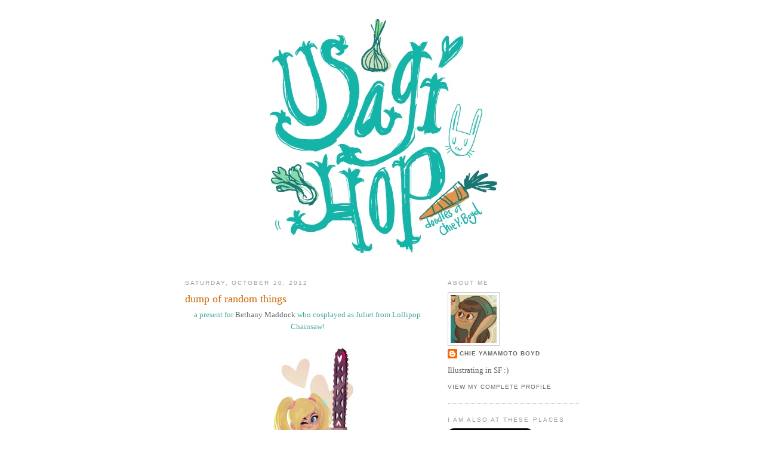

--- FILE ---
content_type: text/html; charset=UTF-8
request_url: http://www.usagihop.com/2012/10/dump-of-random-things.html?showComment=1581756198762
body_size: 72969
content:
<!DOCTYPE html>
<html dir='ltr'>
<head>
<link href='https://www.blogger.com/static/v1/widgets/2944754296-widget_css_bundle.css' rel='stylesheet' type='text/css'/>
<meta content='text/html; charset=UTF-8' http-equiv='Content-Type'/>
<meta content='blogger' name='generator'/>
<link href='http://www.usagihop.com/favicon.ico' rel='icon' type='image/x-icon'/>
<link href='http://www.usagihop.com/2012/10/dump-of-random-things.html' rel='canonical'/>
<link rel="alternate" type="application/atom+xml" title="Usagi Hop! - Atom" href="http://www.usagihop.com/feeds/posts/default" />
<link rel="alternate" type="application/rss+xml" title="Usagi Hop! - RSS" href="http://www.usagihop.com/feeds/posts/default?alt=rss" />
<link rel="service.post" type="application/atom+xml" title="Usagi Hop! - Atom" href="https://www.blogger.com/feeds/6863251484168684008/posts/default" />

<link rel="alternate" type="application/atom+xml" title="Usagi Hop! - Atom" href="http://www.usagihop.com/feeds/9193894843322692636/comments/default" />
<!--Can't find substitution for tag [blog.ieCssRetrofitLinks]-->
<link href='https://blogger.googleusercontent.com/img/b/R29vZ2xl/AVvXsEih9-u5ovoTa_RxYrxosWWKvroIf97eFLuvv1MP1hcY_coTfQXdcQVPbCAe0bV5gvJ7JWAfFFf4tf3kKFlDfAai6E1mT_xqXtuH2M-KHkFtUZugfjs62UQOEPQPYVcJ7GjToQEy1ErhCDM/s320/to_bethany.jpg' rel='image_src'/>
<meta content='http://www.usagihop.com/2012/10/dump-of-random-things.html' property='og:url'/>
<meta content='dump of random things' property='og:title'/>
<meta content=' a present for  Bethany Maddock  who cosplayed as Juliet from Lollipop Chainsaw!         quick ParaNorman doodle  ↓         a wedding portra...' property='og:description'/>
<meta content='https://blogger.googleusercontent.com/img/b/R29vZ2xl/AVvXsEih9-u5ovoTa_RxYrxosWWKvroIf97eFLuvv1MP1hcY_coTfQXdcQVPbCAe0bV5gvJ7JWAfFFf4tf3kKFlDfAai6E1mT_xqXtuH2M-KHkFtUZugfjs62UQOEPQPYVcJ7GjToQEy1ErhCDM/w1200-h630-p-k-no-nu/to_bethany.jpg' property='og:image'/>
<title>Usagi Hop!: dump of random things</title>
<style id='page-skin-1' type='text/css'><!--
/*
-----------------------------------------------
Blogger Template Style
Name:     Minima
Date:     26 Feb 2004
Updated by: Blogger Team
----------------------------------------------- */
/* Variable definitions
====================
<Variable name="bgcolor" description="Page Background Color"
type="color" default="#fff">
<Variable name="textcolor" description="Text Color"
type="color" default="#333">
<Variable name="linkcolor" description="Link Color"
type="color" default="#58a">
<Variable name="pagetitlecolor" description="Blog Title Color"
type="color" default="#666">
<Variable name="descriptioncolor" description="Blog Description Color"
type="color" default="#999">
<Variable name="titlecolor" description="Post Title Color"
type="color" default="#c60">
<Variable name="bordercolor" description="Border Color"
type="color" default="#ccc">
<Variable name="sidebarcolor" description="Sidebar Title Color"
type="color" default="#999">
<Variable name="sidebartextcolor" description="Sidebar Text Color"
type="color" default="#666">
<Variable name="visitedlinkcolor" description="Visited Link Color"
type="color" default="#999">
<Variable name="bodyfont" description="Text Font"
type="font" default="normal normal 100% Georgia, Serif">
<Variable name="headerfont" description="Sidebar Title Font"
type="font"
default="normal normal 78% 'Trebuchet MS',Trebuchet,Arial,Verdana,Sans-serif">
<Variable name="pagetitlefont" description="Blog Title Font"
type="font"
default="normal normal 200% Georgia, Serif">
<Variable name="descriptionfont" description="Blog Description Font"
type="font"
default="normal normal 78% 'Trebuchet MS', Trebuchet, Arial, Verdana, Sans-serif">
<Variable name="postfooterfont" description="Post Footer Font"
type="font"
default="normal normal 78% 'Trebuchet MS', Trebuchet, Arial, Verdana, Sans-serif">
<Variable name="startSide" description="Side where text starts in blog language"
type="automatic" default="left">
<Variable name="endSide" description="Side where text ends in blog language"
type="automatic" default="right">
*/
/* Use this with templates/template-twocol.html */
body {
background:#ffffff;
margin:0;
color:#47a79b;
font:x-small Georgia Serif;
font-size/* */:/**/small;
font-size: /**/small;
text-align: center;
}
a:link {
color:#666666;
text-decoration:none;
}
a:visited {
color:#999999;
text-decoration:none;
}
a:hover {
color:#cc6600;
text-decoration:underline;
}
a img {
border-width:0;
}
/* Header
-----------------------------------------------
*/
#header-wrapper {
width:660px;
margin:0 auto 10px;
border:0px solid #cccccc;
}
#header-inner {
background-position: center;
margin-left: auto;
margin-right: auto;
}
#header {
margin: 5px;
border: 0px solid #cccccc;
text-align: center;
color:#666666;
}
#header h1 {
margin:5px 5px 0;
padding:15px 20px .25em;
line-height:1.2em;
text-transform:uppercase;
letter-spacing:.2em;
font: normal normal 200% Georgia, Serif;
}
#header a {
color:#666666;
text-decoration:none;
}
#header a:hover {
color:#666666;
}
#header .description {
margin:0 5px 5px;
padding:0 20px 15px;
max-width:700px;
text-transform:uppercase;
letter-spacing:.2em;
line-height: 1.4em;
font: normal normal 78% 'Trebuchet MS', Trebuchet, Arial, Verdana, Sans-serif;
color: #999999;
}
#header img {
margin-left: auto;
margin-right: auto;
}
/* Outer-Wrapper
----------------------------------------------- */
#outer-wrapper {
width: 660px;
margin:0 auto;
padding:10px;
text-align:left;
font: normal normal 100% Georgia, Serif;
}
#main-wrapper {
width: 410px;
float: left;
word-wrap: break-word; /* fix for long text breaking sidebar float in IE */
overflow: hidden;     /* fix for long non-text content breaking IE sidebar float */
}
#sidebar-wrapper {
width: 220px;
float: right;
word-wrap: break-word; /* fix for long text breaking sidebar float in IE */
overflow: hidden;      /* fix for long non-text content breaking IE sidebar float */
}
/* Headings
----------------------------------------------- */
h2 {
margin:1.5em 0 .75em;
font:normal normal 78% 'Trebuchet MS',Trebuchet,Arial,Verdana,Sans-serif;
line-height: 1.4em;
text-transform:uppercase;
letter-spacing:.2em;
color:#999999;
}
/* Posts
-----------------------------------------------
*/
h2.date-header {
margin:1.5em 0 .5em;
}
.post {
margin:.5em 0 1.5em;
border-bottom:1px dotted #cccccc;
padding-bottom:1.5em;
}
.post h3 {
margin:.25em 0 0;
padding:0 0 4px;
font-size:140%;
font-weight:normal;
line-height:1.4em;
color:#cc6600;
}
.post h3 a, .post h3 a:visited, .post h3 strong {
display:block;
text-decoration:none;
color:#cc6600;
font-weight:normal;
}
.post h3 strong, .post h3 a:hover {
color:#47a79b;
}
.post-body {
margin:0 0 .75em;
line-height:1.6em;
}
.post-body blockquote {
line-height:1.3em;
}
.post-footer {
margin: .75em 0;
color:#999999;
text-transform:uppercase;
letter-spacing:.1em;
font: normal normal 78% 'Trebuchet MS', Trebuchet, Arial, Verdana, Sans-serif;
line-height: 1.4em;
}
.comment-link {
margin-left:.6em;
}
.post img, table.tr-caption-container {
padding:4px;
border:0px solid #cccccc;
}
.tr-caption-container img {
border: none;
padding: 0;
}
.post blockquote {
margin:1em 20px;
}
.post blockquote p {
margin:.75em 0;
}
/* Comments
----------------------------------------------- */
#comments h4 {
margin:1em 0;
font-weight: bold;
line-height: 1.4em;
text-transform:uppercase;
letter-spacing:.2em;
color: #999999;
}
#comments-block {
margin:1em 0 1.5em;
line-height:1.6em;
}
#comments-block .comment-author {
margin:.5em 0;
}
#comments-block .comment-body {
margin:.25em 0 0;
}
#comments-block .comment-footer {
margin:-.25em 0 2em;
line-height: 1.4em;
text-transform:uppercase;
letter-spacing:.1em;
}
#comments-block .comment-body p {
margin:0 0 .75em;
}
.deleted-comment {
font-style:italic;
color:gray;
}
#blog-pager-newer-link {
float: left;
}
#blog-pager-older-link {
float: right;
}
#blog-pager {
text-align: center;
}
.feed-links {
clear: both;
line-height: 2.5em;
}
/* Sidebar Content
----------------------------------------------- */
.sidebar {
color: #666666;
line-height: 1.5em;
}
.sidebar ul {
list-style:none;
margin:0 0 0;
padding:0 0 0;
}
.sidebar li {
margin:0;
padding-top:0;
padding-right:0;
padding-bottom:.25em;
padding-left:15px;
text-indent:-15px;
line-height:1.5em;
}
.sidebar .widget, .main .widget {
border-bottom:1px dotted #cccccc;
margin:0 0 1.5em;
padding:0 0 1.5em;
}
.main .Blog {
border-bottom-width: 0;
}
/* Profile
----------------------------------------------- */
.profile-img {
float: left;
margin-top: 0;
margin-right: 5px;
margin-bottom: 5px;
margin-left: 0;
padding: 4px;
border: 1px solid #cccccc;
}
.profile-data {
margin:0;
text-transform:uppercase;
letter-spacing:.1em;
font: normal normal 78% 'Trebuchet MS', Trebuchet, Arial, Verdana, Sans-serif;
color: #999999;
font-weight: bold;
line-height: 1.6em;
}
.profile-datablock {
margin:.5em 0 .5em;
}
.profile-textblock {
margin: 0.5em 0;
line-height: 1.6em;
}
.profile-link {
font: normal normal 78% 'Trebuchet MS', Trebuchet, Arial, Verdana, Sans-serif;
text-transform: uppercase;
letter-spacing: .1em;
}
/* Footer
----------------------------------------------- */
#footer {
width:660px;
clear:both;
margin:0 auto;
padding-top:15px;
line-height: 1.6em;
text-transform:uppercase;
letter-spacing:.1em;
text-align: center;
}
#navbar-iframe, #navbar, .navbar {height:0px; visibility:hidden; display:none; margin: 0 !important;}
--></style>
<link href='https://www.blogger.com/dyn-css/authorization.css?targetBlogID=6863251484168684008&amp;zx=25be1eac-d4fb-445f-a0cc-ee2e3d63c792' media='none' onload='if(media!=&#39;all&#39;)media=&#39;all&#39;' rel='stylesheet'/><noscript><link href='https://www.blogger.com/dyn-css/authorization.css?targetBlogID=6863251484168684008&amp;zx=25be1eac-d4fb-445f-a0cc-ee2e3d63c792' rel='stylesheet'/></noscript>
<meta name='google-adsense-platform-account' content='ca-host-pub-1556223355139109'/>
<meta name='google-adsense-platform-domain' content='blogspot.com'/>

</head>
<body>
<div class='navbar section' id='navbar'><div class='widget Navbar' data-version='1' id='Navbar1'><script type="text/javascript">
    function setAttributeOnload(object, attribute, val) {
      if(window.addEventListener) {
        window.addEventListener('load',
          function(){ object[attribute] = val; }, false);
      } else {
        window.attachEvent('onload', function(){ object[attribute] = val; });
      }
    }
  </script>
<div id="navbar-iframe-container"></div>
<script type="text/javascript" src="https://apis.google.com/js/platform.js"></script>
<script type="text/javascript">
      gapi.load("gapi.iframes:gapi.iframes.style.bubble", function() {
        if (gapi.iframes && gapi.iframes.getContext) {
          gapi.iframes.getContext().openChild({
              url: 'https://www.blogger.com/navbar/6863251484168684008?po\x3d9193894843322692636\x26origin\x3dhttp://www.usagihop.com',
              where: document.getElementById("navbar-iframe-container"),
              id: "navbar-iframe"
          });
        }
      });
    </script><script type="text/javascript">
(function() {
var script = document.createElement('script');
script.type = 'text/javascript';
script.src = '//pagead2.googlesyndication.com/pagead/js/google_top_exp.js';
var head = document.getElementsByTagName('head')[0];
if (head) {
head.appendChild(script);
}})();
</script>
</div></div>
<div id='outer-wrapper'><div id='wrap2'>
<!-- skip links for text browsers -->
<span id='skiplinks' style='display:none;'>
<a href='#main'>skip to main </a> |
      <a href='#sidebar'>skip to sidebar</a>
</span>
<div id='header-wrapper'>
<div class='header section' id='header'><div class='widget Header' data-version='1' id='Header1'>
<div id='header-inner'>
<a href='http://www.usagihop.com/' style='display: block'>
<img alt='Usagi Hop!' height='427px; ' id='Header1_headerimg' src='https://blogger.googleusercontent.com/img/b/R29vZ2xl/AVvXsEgK2CFrVP52EGc-Y9rJEU14kpiaOlwCV3eF7qAPCMofmisaqW2Ch5U4nmA8AWhnP_ZpypJ_BJHMNzAQubI6dQWmJBZwzfAytYZ2SDYtK6yeYCyrLuzStXW7k47nt1tdaZCpz0IP0lPZMfo/s1600/title2.jpg' style='display: block' width='392px; '/>
</a>
</div>
</div></div>
</div>
<div id='content-wrapper'>
<div id='crosscol-wrapper' style='text-align:center'>
<div class='crosscol no-items section' id='crosscol'></div>
</div>
<div id='main-wrapper'>
<div class='main section' id='main'><div class='widget Blog' data-version='1' id='Blog1'>
<div class='blog-posts hfeed'>

          <div class="date-outer">
        
<h2 class='date-header'><span>Saturday, October 20, 2012</span></h2>

          <div class="date-posts">
        
<div class='post-outer'>
<div class='post hentry uncustomized-post-template' itemprop='blogPost' itemscope='itemscope' itemtype='http://schema.org/BlogPosting'>
<meta content='https://blogger.googleusercontent.com/img/b/R29vZ2xl/AVvXsEih9-u5ovoTa_RxYrxosWWKvroIf97eFLuvv1MP1hcY_coTfQXdcQVPbCAe0bV5gvJ7JWAfFFf4tf3kKFlDfAai6E1mT_xqXtuH2M-KHkFtUZugfjs62UQOEPQPYVcJ7GjToQEy1ErhCDM/s320/to_bethany.jpg' itemprop='image_url'/>
<meta content='6863251484168684008' itemprop='blogId'/>
<meta content='9193894843322692636' itemprop='postId'/>
<a name='9193894843322692636'></a>
<h3 class='post-title entry-title' itemprop='name'>
dump of random things
</h3>
<div class='post-header'>
<div class='post-header-line-1'></div>
</div>
<div class='post-body entry-content' id='post-body-9193894843322692636' itemprop='description articleBody'>
<div class="separator" style="clear: both; text-align: center;">
a present for&nbsp;<a href="http://bethany-maddock.tumblr.com/">Bethany Maddock</a> who cosplayed as Juliet from Lollipop Chainsaw!</div>
<div class="separator" style="clear: both; text-align: center;">
<br /></div>
<div class="separator" style="clear: both; text-align: center;">
<a href="https://blogger.googleusercontent.com/img/b/R29vZ2xl/AVvXsEih9-u5ovoTa_RxYrxosWWKvroIf97eFLuvv1MP1hcY_coTfQXdcQVPbCAe0bV5gvJ7JWAfFFf4tf3kKFlDfAai6E1mT_xqXtuH2M-KHkFtUZugfjs62UQOEPQPYVcJ7GjToQEy1ErhCDM/s1600/to_bethany.jpg" imageanchor="1" style="margin-left: 1em; margin-right: 1em;"><img border="0" height="320" src="https://blogger.googleusercontent.com/img/b/R29vZ2xl/AVvXsEih9-u5ovoTa_RxYrxosWWKvroIf97eFLuvv1MP1hcY_coTfQXdcQVPbCAe0bV5gvJ7JWAfFFf4tf3kKFlDfAai6E1mT_xqXtuH2M-KHkFtUZugfjs62UQOEPQPYVcJ7GjToQEy1ErhCDM/s320/to_bethany.jpg" width="161" /></a></div>
<div class="separator" style="clear: both; text-align: center;">
<br /></div>
<div class="separator" style="clear: both; text-align: center;">
quick ParaNorman doodle&nbsp;<span style="background-color: white; color: #222222; font-family: arial, sans-serif; font-size: x-small; line-height: 16px;">&#8595;</span></div>
<div class="separator" style="clear: both; text-align: center;">
<br /></div>
<div class="separator" style="clear: both; text-align: center;">
<a href="https://blogger.googleusercontent.com/img/b/R29vZ2xl/AVvXsEgPaxeESN4EhcfMZ1mdE-HIlytDMK0crlTMG4d-ApoV6P-lVBFEQ4NnFx2PxasydZSxi7Bk4UCJpydzqlz1uT3Kfox07NxIJAJndaF2dwxquhGcrSwB1JfdlcSQLkCltilk-4kQKJTglXE/s1600/norman_aggie_small_up.jpg" imageanchor="1" style="margin-left: 1em; margin-right: 1em;"><img border="0" height="320" src="https://blogger.googleusercontent.com/img/b/R29vZ2xl/AVvXsEgPaxeESN4EhcfMZ1mdE-HIlytDMK0crlTMG4d-ApoV6P-lVBFEQ4NnFx2PxasydZSxi7Bk4UCJpydzqlz1uT3Kfox07NxIJAJndaF2dwxquhGcrSwB1JfdlcSQLkCltilk-4kQKJTglXE/s320/norman_aggie_small_up.jpg" width="259" /></a></div>
<div class="separator" style="clear: both; text-align: center;">
<br /></div>
<div class="separator" style="clear: both; text-align: center;">
a wedding portrait :)&nbsp;<span style="background-color: white; color: #222222; font-family: arial, sans-serif; font-size: x-small; line-height: 16px;">&#8595;</span></div>
<div class="separator" style="clear: both; text-align: center;">
<a href="https://blogger.googleusercontent.com/img/b/R29vZ2xl/AVvXsEjoqaw5KhZJdccL5xOa90aSHeMngtf7ZTYNI-Jazqdbs4sB4RUQjjuM_orHZCRf_2QrOvYkYWM-bJxJy-oUEQA1nM5PEn0GpVf21Z599G3x_ae6mOcbxnp1_KAoUzjpqWQGyXxxZTgBmMo/s1600/ZL.jpg" imageanchor="1" style="margin-left: 1em; margin-right: 1em;"><img border="0" height="320" src="https://blogger.googleusercontent.com/img/b/R29vZ2xl/AVvXsEjoqaw5KhZJdccL5xOa90aSHeMngtf7ZTYNI-Jazqdbs4sB4RUQjjuM_orHZCRf_2QrOvYkYWM-bJxJy-oUEQA1nM5PEn0GpVf21Z599G3x_ae6mOcbxnp1_KAoUzjpqWQGyXxxZTgBmMo/s320/ZL.jpg" width="251" /></a></div>
<div class="separator" style="clear: both; text-align: center;">
<br /></div>
<div class="separator" style="clear: both; text-align: center;">
MAN this stupid snowy drawing is giving me grief! thought i could get some BG practice in. this is a thumbnail&nbsp;<span style="background-color: white; color: #222222; font-family: arial, sans-serif; font-size: x-small; line-height: 16px;">&#8595;</span></div>
<br />
<div class="separator" style="clear: both; text-align: center;">
<a href="https://blogger.googleusercontent.com/img/b/R29vZ2xl/AVvXsEj_OEPQJ27sBhVo6qDpkJ8JY8iEzwJYM44BRCcMejT2UjOCZeoB16oYRnyOK7mS9B539LtLBAyKkixPosilJtaGKIvimwcxuoB-KF74rjguNtrr601OhrzXTYZIx5qwiTfRhAKs40R-fOQ/s1600/snow_upload.jpg" imageanchor="1" style="margin-left: 1em; margin-right: 1em;"><img border="0" height="200" src="https://blogger.googleusercontent.com/img/b/R29vZ2xl/AVvXsEj_OEPQJ27sBhVo6qDpkJ8JY8iEzwJYM44BRCcMejT2UjOCZeoB16oYRnyOK7mS9B539LtLBAyKkixPosilJtaGKIvimwcxuoB-KF74rjguNtrr601OhrzXTYZIx5qwiTfRhAKs40R-fOQ/s320/snow_upload.jpg" width="320" /></a></div>
<div class="separator" style="clear: both; text-align: center;">
<br /></div>
<div class="separator" style="clear: both; text-align: center;">
STILL unfinished<span style="color: #222222; font-family: arial, sans-serif; font-size: x-small; line-height: 16px;">... </span>started a while ago<span style="background-color: white; color: #222222; font-family: arial, sans-serif; font-size: x-small; line-height: 16px;">...&nbsp;</span><span style="background-color: white; color: #222222; font-family: arial, sans-serif; font-size: x-small; line-height: 16px;">&#8595;</span></div>
<div class="separator" style="clear: both; text-align: center;">
<br /></div>
<div class="separator" style="clear: both; text-align: center;">
<a href="https://blogger.googleusercontent.com/img/b/R29vZ2xl/AVvXsEgnyu0I023o6P-gHUtmGrjYo08Nkx0UJ_OZyo_7Qlr3HLv7o5EnPGCI8XudcfqT5az9hpmSRNnDkkYSr0aRKJuhBwXDn2wm-V6j2cSKWzW2D8xWe6bg33hVlVY5ghyphenhyphen3kI_Kr2aXdmfwx-I/s1600/snow_up.jpg" imageanchor="1" style="margin-left: 1em; margin-right: 1em;"><img border="0" height="207" src="https://blogger.googleusercontent.com/img/b/R29vZ2xl/AVvXsEgnyu0I023o6P-gHUtmGrjYo08Nkx0UJ_OZyo_7Qlr3HLv7o5EnPGCI8XudcfqT5az9hpmSRNnDkkYSr0aRKJuhBwXDn2wm-V6j2cSKWzW2D8xWe6bg33hVlVY5ghyphenhyphen3kI_Kr2aXdmfwx-I/s320/snow_up.jpg" width="320" /></a></div>
<div class="separator" style="clear: both; text-align: center;">
<br /></div>
<div class="separator" style="clear: both; text-align: center;">
also a snippet of something in-progress.&nbsp;<span style="background-color: white; color: #222222; font-family: arial, sans-serif; font-size: x-small; line-height: 16px;">&#8595;</span></div>
<div class="separator" style="clear: both; text-align: center;">
<br /></div>
<div class="separator" style="clear: both; text-align: center;">
<a href="https://blogger.googleusercontent.com/img/b/R29vZ2xl/AVvXsEj31ku6Z0mBSOecVgEElH7RhPURggkp6rlB2iqUgOoI2rfxLgNCM3XNgPpwU0c_ojA2xbLdtQV5Skn2BZe6byNUuMz6yZuiUkI4v37DEzx5TIdRvr8pjH0jl9BwKciLqA1_oJv4GqG-b-8/s1600/camel-girl15_cropped.jpg" imageanchor="1" style="margin-left: 1em; margin-right: 1em;"><img border="0" height="297" src="https://blogger.googleusercontent.com/img/b/R29vZ2xl/AVvXsEj31ku6Z0mBSOecVgEElH7RhPURggkp6rlB2iqUgOoI2rfxLgNCM3XNgPpwU0c_ojA2xbLdtQV5Skn2BZe6byNUuMz6yZuiUkI4v37DEzx5TIdRvr8pjH0jl9BwKciLqA1_oJv4GqG-b-8/s320/camel-girl15_cropped.jpg" width="320" /></a></div>
<div style='clear: both;'></div>
</div>
<div class='post-footer'>
<div class='post-footer-line post-footer-line-1'>
<span class='post-author vcard'>
Posted by
<span class='fn' itemprop='author' itemscope='itemscope' itemtype='http://schema.org/Person'>
<meta content='https://www.blogger.com/profile/10036150132345218003' itemprop='url'/>
<a class='g-profile' href='https://www.blogger.com/profile/10036150132345218003' rel='author' title='author profile'>
<span itemprop='name'>Chie Yamamoto Boyd</span>
</a>
</span>
</span>
<span class='post-timestamp'>
at
<meta content='http://www.usagihop.com/2012/10/dump-of-random-things.html' itemprop='url'/>
<a class='timestamp-link' href='http://www.usagihop.com/2012/10/dump-of-random-things.html' rel='bookmark' title='permanent link'><abbr class='published' itemprop='datePublished' title='2012-10-20T15:33:00-07:00'>3:33&#8239;PM</abbr></a>
</span>
<span class='post-comment-link'>
</span>
<span class='post-icons'>
<span class='item-control blog-admin pid-1897631357'>
<a href='https://www.blogger.com/post-edit.g?blogID=6863251484168684008&postID=9193894843322692636&from=pencil' title='Edit Post'>
<img alt='' class='icon-action' height='18' src='https://resources.blogblog.com/img/icon18_edit_allbkg.gif' width='18'/>
</a>
</span>
</span>
<div class='post-share-buttons goog-inline-block'>
</div>
</div>
<div class='post-footer-line post-footer-line-2'>
<span class='post-labels'>
</span>
</div>
<div class='post-footer-line post-footer-line-3'>
<span class='post-location'>
</span>
</div>
</div>
</div>
<div class='comments' id='comments'>
<a name='comments'></a>
<h4>233 comments:</h4>
<div class='comments-content'>
<script async='async' src='' type='text/javascript'></script>
<script type='text/javascript'>
    (function() {
      var items = null;
      var msgs = null;
      var config = {};

// <![CDATA[
      var cursor = null;
      if (items && items.length > 0) {
        cursor = parseInt(items[items.length - 1].timestamp) + 1;
      }

      var bodyFromEntry = function(entry) {
        var text = (entry &&
                    ((entry.content && entry.content.$t) ||
                     (entry.summary && entry.summary.$t))) ||
            '';
        if (entry && entry.gd$extendedProperty) {
          for (var k in entry.gd$extendedProperty) {
            if (entry.gd$extendedProperty[k].name == 'blogger.contentRemoved') {
              return '<span class="deleted-comment">' + text + '</span>';
            }
          }
        }
        return text;
      }

      var parse = function(data) {
        cursor = null;
        var comments = [];
        if (data && data.feed && data.feed.entry) {
          for (var i = 0, entry; entry = data.feed.entry[i]; i++) {
            var comment = {};
            // comment ID, parsed out of the original id format
            var id = /blog-(\d+).post-(\d+)/.exec(entry.id.$t);
            comment.id = id ? id[2] : null;
            comment.body = bodyFromEntry(entry);
            comment.timestamp = Date.parse(entry.published.$t) + '';
            if (entry.author && entry.author.constructor === Array) {
              var auth = entry.author[0];
              if (auth) {
                comment.author = {
                  name: (auth.name ? auth.name.$t : undefined),
                  profileUrl: (auth.uri ? auth.uri.$t : undefined),
                  avatarUrl: (auth.gd$image ? auth.gd$image.src : undefined)
                };
              }
            }
            if (entry.link) {
              if (entry.link[2]) {
                comment.link = comment.permalink = entry.link[2].href;
              }
              if (entry.link[3]) {
                var pid = /.*comments\/default\/(\d+)\?.*/.exec(entry.link[3].href);
                if (pid && pid[1]) {
                  comment.parentId = pid[1];
                }
              }
            }
            comment.deleteclass = 'item-control blog-admin';
            if (entry.gd$extendedProperty) {
              for (var k in entry.gd$extendedProperty) {
                if (entry.gd$extendedProperty[k].name == 'blogger.itemClass') {
                  comment.deleteclass += ' ' + entry.gd$extendedProperty[k].value;
                } else if (entry.gd$extendedProperty[k].name == 'blogger.displayTime') {
                  comment.displayTime = entry.gd$extendedProperty[k].value;
                }
              }
            }
            comments.push(comment);
          }
        }
        return comments;
      };

      var paginator = function(callback) {
        if (hasMore()) {
          var url = config.feed + '?alt=json&v=2&orderby=published&reverse=false&max-results=50';
          if (cursor) {
            url += '&published-min=' + new Date(cursor).toISOString();
          }
          window.bloggercomments = function(data) {
            var parsed = parse(data);
            cursor = parsed.length < 50 ? null
                : parseInt(parsed[parsed.length - 1].timestamp) + 1
            callback(parsed);
            window.bloggercomments = null;
          }
          url += '&callback=bloggercomments';
          var script = document.createElement('script');
          script.type = 'text/javascript';
          script.src = url;
          document.getElementsByTagName('head')[0].appendChild(script);
        }
      };
      var hasMore = function() {
        return !!cursor;
      };
      var getMeta = function(key, comment) {
        if ('iswriter' == key) {
          var matches = !!comment.author
              && comment.author.name == config.authorName
              && comment.author.profileUrl == config.authorUrl;
          return matches ? 'true' : '';
        } else if ('deletelink' == key) {
          return config.baseUri + '/comment/delete/'
               + config.blogId + '/' + comment.id;
        } else if ('deleteclass' == key) {
          return comment.deleteclass;
        }
        return '';
      };

      var replybox = null;
      var replyUrlParts = null;
      var replyParent = undefined;

      var onReply = function(commentId, domId) {
        if (replybox == null) {
          // lazily cache replybox, and adjust to suit this style:
          replybox = document.getElementById('comment-editor');
          if (replybox != null) {
            replybox.height = '250px';
            replybox.style.display = 'block';
            replyUrlParts = replybox.src.split('#');
          }
        }
        if (replybox && (commentId !== replyParent)) {
          replybox.src = '';
          document.getElementById(domId).insertBefore(replybox, null);
          replybox.src = replyUrlParts[0]
              + (commentId ? '&parentID=' + commentId : '')
              + '#' + replyUrlParts[1];
          replyParent = commentId;
        }
      };

      var hash = (window.location.hash || '#').substring(1);
      var startThread, targetComment;
      if (/^comment-form_/.test(hash)) {
        startThread = hash.substring('comment-form_'.length);
      } else if (/^c[0-9]+$/.test(hash)) {
        targetComment = hash.substring(1);
      }

      // Configure commenting API:
      var configJso = {
        'maxDepth': config.maxThreadDepth
      };
      var provider = {
        'id': config.postId,
        'data': items,
        'loadNext': paginator,
        'hasMore': hasMore,
        'getMeta': getMeta,
        'onReply': onReply,
        'rendered': true,
        'initComment': targetComment,
        'initReplyThread': startThread,
        'config': configJso,
        'messages': msgs
      };

      var render = function() {
        if (window.goog && window.goog.comments) {
          var holder = document.getElementById('comment-holder');
          window.goog.comments.render(holder, provider);
        }
      };

      // render now, or queue to render when library loads:
      if (window.goog && window.goog.comments) {
        render();
      } else {
        window.goog = window.goog || {};
        window.goog.comments = window.goog.comments || {};
        window.goog.comments.loadQueue = window.goog.comments.loadQueue || [];
        window.goog.comments.loadQueue.push(render);
      }
    })();
// ]]>
  </script>
<div id='comment-holder'>
<div class="comment-thread toplevel-thread"><ol id="top-ra"><li class="comment" id="c7108962829626651714"><div class="avatar-image-container"><img src="//www.blogger.com/img/blogger_logo_round_35.png" alt=""/></div><div class="comment-block"><div class="comment-header"><cite class="user"><a href="https://www.blogger.com/profile/13426463953520507600" rel="nofollow">Dougmian</a></cite><span class="icon user "></span><span class="datetime secondary-text"><a rel="nofollow" href="http://www.usagihop.com/2012/10/dump-of-random-things.html?showComment=1350796444145#c7108962829626651714">October 20, 2012 at 10:14&#8239;PM</a></span></div><p class="comment-content">Your artwork is gorgeous! Great stuff! </p><span class="comment-actions secondary-text"><a class="comment-reply" target="_self" data-comment-id="7108962829626651714">Reply</a><span class="item-control blog-admin blog-admin pid-318467167"><a target="_self" href="https://www.blogger.com/comment/delete/6863251484168684008/7108962829626651714">Delete</a></span></span></div><div class="comment-replies"><div id="c7108962829626651714-rt" class="comment-thread inline-thread"><span class="thread-toggle thread-expanded"><span class="thread-arrow"></span><span class="thread-count"><a target="_self">Replies</a></span></span><ol id="c7108962829626651714-ra" class="thread-chrome thread-expanded"><div><li class="comment" id="c3970328602932993984"><div class="avatar-image-container"><img src="//blogger.googleusercontent.com/img/b/R29vZ2xl/AVvXsEh_lqPBECZf87H8PwgOrLrCHnB1Fkz_iMr3YYfFgQ0jqMDvRVbX0TictEpXyd0enRbdVWXlFRavpDJE3O3GwyHLKtVGO4uhhJPjV0QiDo7hQGhn1eKLn6vvGRwgMD5dfIc/s45-c/prof.jpg" alt=""/></div><div class="comment-block"><div class="comment-header"><cite class="user"><a href="https://www.blogger.com/profile/10036150132345218003" rel="nofollow">Chie Yamamoto Boyd</a></cite><span class="icon user blog-author"></span><span class="datetime secondary-text"><a rel="nofollow" href="http://www.usagihop.com/2012/10/dump-of-random-things.html?showComment=1351136700815#c3970328602932993984">October 24, 2012 at 8:45&#8239;PM</a></span></div><p class="comment-content">hey!! thanks a lot dude ^_^</p><span class="comment-actions secondary-text"><span class="item-control blog-admin blog-admin pid-1897631357"><a target="_self" href="https://www.blogger.com/comment/delete/6863251484168684008/3970328602932993984">Delete</a></span></span></div><div class="comment-replies"><div id="c3970328602932993984-rt" class="comment-thread inline-thread hidden"><span class="thread-toggle thread-expanded"><span class="thread-arrow"></span><span class="thread-count"><a target="_self">Replies</a></span></span><ol id="c3970328602932993984-ra" class="thread-chrome thread-expanded"><div></div><div id="c3970328602932993984-continue" class="continue"><a class="comment-reply" target="_self" data-comment-id="3970328602932993984">Reply</a></div></ol></div></div><div class="comment-replybox-single" id="c3970328602932993984-ce"></div></li></div><div id="c7108962829626651714-continue" class="continue"><a class="comment-reply" target="_self" data-comment-id="7108962829626651714">Reply</a></div></ol></div></div><div class="comment-replybox-single" id="c7108962829626651714-ce"></div></li><li class="comment" id="c6964928003763996425"><div class="avatar-image-container"><img src="//www.blogger.com/img/blogger_logo_round_35.png" alt=""/></div><div class="comment-block"><div class="comment-header"><cite class="user"><a href="https://www.blogger.com/profile/00633307642084414043" rel="nofollow">Ricky Cometa</a></cite><span class="icon user "></span><span class="datetime secondary-text"><a rel="nofollow" href="http://www.usagihop.com/2012/10/dump-of-random-things.html?showComment=1351988941714#c6964928003763996425">November 3, 2012 at 5:29&#8239;PM</a></span></div><p class="comment-content">these are amazing! you&#39;re sooo good chie! hope you&#39;re well!</p><span class="comment-actions secondary-text"><a class="comment-reply" target="_self" data-comment-id="6964928003763996425">Reply</a><span class="item-control blog-admin blog-admin pid-1384315786"><a target="_self" href="https://www.blogger.com/comment/delete/6863251484168684008/6964928003763996425">Delete</a></span></span></div><div class="comment-replies"><div id="c6964928003763996425-rt" class="comment-thread inline-thread"><span class="thread-toggle thread-expanded"><span class="thread-arrow"></span><span class="thread-count"><a target="_self">Replies</a></span></span><ol id="c6964928003763996425-ra" class="thread-chrome thread-expanded"><div><li class="comment" id="c7263260835270144910"><div class="avatar-image-container"><img src="//blogger.googleusercontent.com/img/b/R29vZ2xl/AVvXsEh_lqPBECZf87H8PwgOrLrCHnB1Fkz_iMr3YYfFgQ0jqMDvRVbX0TictEpXyd0enRbdVWXlFRavpDJE3O3GwyHLKtVGO4uhhJPjV0QiDo7hQGhn1eKLn6vvGRwgMD5dfIc/s45-c/prof.jpg" alt=""/></div><div class="comment-block"><div class="comment-header"><cite class="user"><a href="https://www.blogger.com/profile/10036150132345218003" rel="nofollow">Chie Yamamoto Boyd</a></cite><span class="icon user blog-author"></span><span class="datetime secondary-text"><a rel="nofollow" href="http://www.usagihop.com/2012/10/dump-of-random-things.html?showComment=1354166120849#c7263260835270144910">November 28, 2012 at 9:15&#8239;PM</a></span></div><p class="comment-content">awe Ricky! YOU&#39;RE amazing! thanks so much :)</p><span class="comment-actions secondary-text"><span class="item-control blog-admin blog-admin pid-1897631357"><a target="_self" href="https://www.blogger.com/comment/delete/6863251484168684008/7263260835270144910">Delete</a></span></span></div><div class="comment-replies"><div id="c7263260835270144910-rt" class="comment-thread inline-thread hidden"><span class="thread-toggle thread-expanded"><span class="thread-arrow"></span><span class="thread-count"><a target="_self">Replies</a></span></span><ol id="c7263260835270144910-ra" class="thread-chrome thread-expanded"><div></div><div id="c7263260835270144910-continue" class="continue"><a class="comment-reply" target="_self" data-comment-id="7263260835270144910">Reply</a></div></ol></div></div><div class="comment-replybox-single" id="c7263260835270144910-ce"></div></li></div><div id="c6964928003763996425-continue" class="continue"><a class="comment-reply" target="_self" data-comment-id="6964928003763996425">Reply</a></div></ol></div></div><div class="comment-replybox-single" id="c6964928003763996425-ce"></div></li><li class="comment" id="c4881263754370054743"><div class="avatar-image-container"><img src="//www.blogger.com/img/blogger_logo_round_35.png" alt=""/></div><div class="comment-block"><div class="comment-header"><cite class="user"><a href="https://www.blogger.com/profile/11303961130786882368" rel="nofollow">Author </a></cite><span class="icon user "></span><span class="datetime secondary-text"><a rel="nofollow" href="http://www.usagihop.com/2012/10/dump-of-random-things.html?showComment=1362700520247#c4881263754370054743">March 7, 2013 at 3:55&#8239;PM</a></span></div><p class="comment-content">Ooo the snowy picture looks nice, good lighting!</p><span class="comment-actions secondary-text"><a class="comment-reply" target="_self" data-comment-id="4881263754370054743">Reply</a><span class="item-control blog-admin blog-admin pid-846018589"><a target="_self" href="https://www.blogger.com/comment/delete/6863251484168684008/4881263754370054743">Delete</a></span></span></div><div class="comment-replies"><div id="c4881263754370054743-rt" class="comment-thread inline-thread"><span class="thread-toggle thread-expanded"><span class="thread-arrow"></span><span class="thread-count"><a target="_self">Replies</a></span></span><ol id="c4881263754370054743-ra" class="thread-chrome thread-expanded"><div><li class="comment" id="c6740644108880505777"><div class="avatar-image-container"><img src="//blogger.googleusercontent.com/img/b/R29vZ2xl/AVvXsEh_lqPBECZf87H8PwgOrLrCHnB1Fkz_iMr3YYfFgQ0jqMDvRVbX0TictEpXyd0enRbdVWXlFRavpDJE3O3GwyHLKtVGO4uhhJPjV0QiDo7hQGhn1eKLn6vvGRwgMD5dfIc/s45-c/prof.jpg" alt=""/></div><div class="comment-block"><div class="comment-header"><cite class="user"><a href="https://www.blogger.com/profile/10036150132345218003" rel="nofollow">Chie Yamamoto Boyd</a></cite><span class="icon user blog-author"></span><span class="datetime secondary-text"><a rel="nofollow" href="http://www.usagihop.com/2012/10/dump-of-random-things.html?showComment=1363668310293#c6740644108880505777">March 18, 2013 at 9:45&#8239;PM</a></span></div><p class="comment-content">thanks! was kinda tough to execute &gt;&lt;</p><span class="comment-actions secondary-text"><span class="item-control blog-admin blog-admin pid-1897631357"><a target="_self" href="https://www.blogger.com/comment/delete/6863251484168684008/6740644108880505777">Delete</a></span></span></div><div class="comment-replies"><div id="c6740644108880505777-rt" class="comment-thread inline-thread hidden"><span class="thread-toggle thread-expanded"><span class="thread-arrow"></span><span class="thread-count"><a target="_self">Replies</a></span></span><ol id="c6740644108880505777-ra" class="thread-chrome thread-expanded"><div></div><div id="c6740644108880505777-continue" class="continue"><a class="comment-reply" target="_self" data-comment-id="6740644108880505777">Reply</a></div></ol></div></div><div class="comment-replybox-single" id="c6740644108880505777-ce"></div></li></div><div id="c4881263754370054743-continue" class="continue"><a class="comment-reply" target="_self" data-comment-id="4881263754370054743">Reply</a></div></ol></div></div><div class="comment-replybox-single" id="c4881263754370054743-ce"></div></li><li class="comment" id="c8434245151338684201"><div class="avatar-image-container"><img src="//www.blogger.com/img/blogger_logo_round_35.png" alt=""/></div><div class="comment-block"><div class="comment-header"><cite class="user"><a href="https://www.blogger.com/profile/11737228854554107996" rel="nofollow">worldsoftwareblogs</a></cite><span class="icon user "></span><span class="datetime secondary-text"><a rel="nofollow" href="http://www.usagihop.com/2012/10/dump-of-random-things.html?showComment=1406346584317#c8434245151338684201">July 25, 2014 at 8:49&#8239;PM</a></span></div><p class="comment-content">Ground Pounders could be a hex-based, turn-based strategy wargame. galvanized by classic strategy games like Panzer General, and steeped within the mental object of the blade <a href="http://www.worldfreepc.com/sword-of-the-stars-ground-pounders-worldfreepc/" rel="nofollow">Sword of the Stars Ground Pounders-WorldFreePC</a></p><span class="comment-actions secondary-text"><a class="comment-reply" target="_self" data-comment-id="8434245151338684201">Reply</a><span class="item-control blog-admin blog-admin pid-241963185"><a target="_self" href="https://www.blogger.com/comment/delete/6863251484168684008/8434245151338684201">Delete</a></span></span></div><div class="comment-replies"><div id="c8434245151338684201-rt" class="comment-thread inline-thread hidden"><span class="thread-toggle thread-expanded"><span class="thread-arrow"></span><span class="thread-count"><a target="_self">Replies</a></span></span><ol id="c8434245151338684201-ra" class="thread-chrome thread-expanded"><div></div><div id="c8434245151338684201-continue" class="continue"><a class="comment-reply" target="_self" data-comment-id="8434245151338684201">Reply</a></div></ol></div></div><div class="comment-replybox-single" id="c8434245151338684201-ce"></div></li><li class="comment" id="c1592653961345719733"><div class="avatar-image-container"><img src="//www.blogger.com/img/blogger_logo_round_35.png" alt=""/></div><div class="comment-block"><div class="comment-header"><cite class="user"><a href="https://www.blogger.com/profile/13927093015248284349" rel="nofollow">Unknown</a></cite><span class="icon user "></span><span class="datetime secondary-text"><a rel="nofollow" href="http://www.usagihop.com/2012/10/dump-of-random-things.html?showComment=1464161975729#c1592653961345719733">May 25, 2016 at 12:39&#8239;AM</a></span></div><p class="comment-content">Website wonderful I wish I could be like my website this site , My talking about things that are also important , such as your website,<br>The first part is talking about my website is the sale of<br>  <a href="http://chefknives.website/" rel="nofollow">chef knives</a><br>and the most important brands offered for sale such as<br><a href="http://chefknives.website/2016/03/global-knife-set/" rel="nofollow">global knife set review</a><br><br><a href="http://chefknives.website/2016/03/global-knives/" rel="nofollow">global knives reviews</a><br><br><a href="http://chefknives.website/2016/03/zwilling-ja-henckels/" rel="nofollow">zwilling ja henckels knives reviews</a><br><br><a href="http://chefknives.website/2016/03/henckels-knives/" rel="nofollow">henckels knives reviews</a><br><br><a href="http://chefknives.website/2016/03/victorinox-chef-knives/" rel="nofollow">victorinox chef knives reviews</a><br><br><a href="http://chefknives.website/2016/03/victorinox-kitchen-knives/" rel="nofollow">victorinox kitchen knives reviews</a><br><br><a href="http://chefknives.website/2016/02/chef-knives-reviews/" rel="nofollow">chef knives reviews</a><br><br>The second is talking about the website, the problems of water leaks and how its solutions and areas that are out of our branches is<br>افضل شركة <br><a href="http://altamayozksa.com/2016/03/17/%d9%83%d8%b4%d9%81-%d8%aa%d8%b3%d8%b1%d8%a8%d8%a7%d8%aa-%d8%a7%d9%84%d9%85%d9%8a%d8%a7%d9%87/" rel="nofollow">كشف تسربات المياه</a><br><br><a href="http://altamayozksa.com/2016/03/17/%d9%83%d8%b4%d9%81-%d8%aa%d8%b3%d8%b1%d8%a8%d8%a7%d8%aa-%d8%a7%d9%84%d9%85%d9%8a%d8%a7%d9%87/" rel="nofollow">شركة كشف تسربات المياه</a><br><br><br><a href="http://altamayozksa.com/2016/03/17/%d9%83%d8%b4%d9%81-%d8%aa%d8%b3%d8%b1%d8%a8%d8%a7%d8%aa-%d8%a7%d9%84%d9%85%d9%8a%d8%a7%d9%87-%d8%a8%d8%a7%d9%84%d8%b1%d9%8a%d8%a7%d8%b6/" rel="nofollow">شركة كشف تسربات المياه بالرياض</a><br><br><br><a href="http://altamayozksa.com/2016/03/17/%d9%83%d8%b4%d9%81-%d8%aa%d8%b3%d8%b1%d8%a8%d8%a7%d8%aa-%d8%a7%d9%84%d9%85%d9%8a%d8%a7%d9%87-%d8%a8%d8%ac%d8%af%d9%87/" rel="nofollow">كشف تسربات المياه بجدة</a><br><br><a href="http://altamayozksa.com/2016/03/17/%d9%83%d8%b4%d9%81-%d8%aa%d8%b3%d8%b1%d8%a8%d8%a7%d8%aa-%d8%a7%d9%84%d9%85%d9%8a%d8%a7%d8%a9-%d8%a8%d8%a7%d9%84%d8%af%d9%85%d8%a7%d9%85/" rel="nofollow">كشف تسربات المياه بالدمام</a><br><br><a href="http://altamayozksa.com/2016/03/21/%d9%83%d8%b4%d9%81-%d8%aa%d8%b3%d8%b1%d8%a8%d8%a7%d8%aa-%d8%a7%d9%84%d9%85%d9%8a%d8%a7%d9%87-%d8%a8%d8%af%d9%88%d9%86-%d8%aa%d9%83%d8%b3%d9%8a%d8%b1/" rel="nofollow">كشف تسربات المياه بدون تكسير</a><br><br><a href="http://altamayozksa.com/2016/03/21/%d9%83%d8%b4%d9%81-%d8%aa%d8%b3%d8%b1%d8%a8%d8%a7%d8%aa-%d8%a7%d9%84%d9%85%d9%8a%d8%a7%d9%87-%d8%a8%d8%a7%d9%84%d9%85%d8%af%d9%8a%d9%86%d9%87-%d8%a7%d9%84%d9%85%d9%86%d9%88%d8%b1%d8%a9/" rel="nofollow">كشف تسربات المياه بالمدينة المنورة</a><br><br><a href="http://altamayozksa.com/2016/03/17/%d9%83%d8%b4%d9%81-%d8%aa%d8%b3%d8%b1%d8%a8%d8%a7%d8%aa-%d8%a7%d9%84%d9%85%d9%8a%d8%a7%d9%87-%d8%a8%d8%a7%d9%84%d8%b1%d9%8a%d8%a7%d8%b6/" rel="nofollow">افضل شركة كشف تسربات المياه بالرياض</a><br><br><a href="http://altamayozksa.com/2016/03/17/%d9%83%d8%b4%d9%81-%d8%aa%d8%b3%d8%b1%d8%a8%d8%a7%d8%aa-%d8%a7%d9%84%d9%85%d9%8a%d8%a7%d9%87-%d8%a8%d8%a7%d9%84%d8%b1%d9%8a%d8%a7%d8%b6/" rel="nofollow">كشف تسربات المياه بالرياض</a><br><br><a href="http://altamayozksa.com/2016/03/17/%d9%83%d8%b4%d9%81-%d8%aa%d8%b3%d8%b1%d8%a8%d8%a7%d8%aa-%d8%a7%d9%84%d9%85%d9%8a%d8%a7%d9%87-%d8%a8%d8%a7%d9%84%d8%b1%d9%8a%d8%a7%d8%b6/" rel="nofollow">تسربات المياه بالرياض</a><br></p><span class="comment-actions secondary-text"><a class="comment-reply" target="_self" data-comment-id="1592653961345719733">Reply</a><span class="item-control blog-admin blog-admin pid-1678543388"><a target="_self" href="https://www.blogger.com/comment/delete/6863251484168684008/1592653961345719733">Delete</a></span></span></div><div class="comment-replies"><div id="c1592653961345719733-rt" class="comment-thread inline-thread hidden"><span class="thread-toggle thread-expanded"><span class="thread-arrow"></span><span class="thread-count"><a target="_self">Replies</a></span></span><ol id="c1592653961345719733-ra" class="thread-chrome thread-expanded"><div></div><div id="c1592653961345719733-continue" class="continue"><a class="comment-reply" target="_self" data-comment-id="1592653961345719733">Reply</a></div></ol></div></div><div class="comment-replybox-single" id="c1592653961345719733-ce"></div></li><li class="comment" id="c3594576694521220158"><div class="avatar-image-container"><img src="//resources.blogblog.com/img/blank.gif" alt=""/></div><div class="comment-block"><div class="comment-header"><cite class="user">Anonymous</cite><span class="icon user "></span><span class="datetime secondary-text"><a rel="nofollow" href="http://www.usagihop.com/2012/10/dump-of-random-things.html?showComment=1472285490495#c3594576694521220158">August 27, 2016 at 1:11&#8239;AM</a></span></div><p class="comment-content">الكثير من الخدمات الكبيرة والاعمال المميزة لحخدمات <a href="http://swaqny.com/Web-Design" rel="nofollow">شركة تصميم مواقع</a> نقدمها اليكم من على موقعنا الرائع والمتميز موقع شركة سوقني الشركة الرائدة والمتخصصة فى اعمال تصميم المواقع واشهار اى موقع فى محركات البحث المختلفة</p><span class="comment-actions secondary-text"><a class="comment-reply" target="_self" data-comment-id="3594576694521220158">Reply</a><span class="item-control blog-admin blog-admin pid-956093304"><a target="_self" href="https://www.blogger.com/comment/delete/6863251484168684008/3594576694521220158">Delete</a></span></span></div><div class="comment-replies"><div id="c3594576694521220158-rt" class="comment-thread inline-thread hidden"><span class="thread-toggle thread-expanded"><span class="thread-arrow"></span><span class="thread-count"><a target="_self">Replies</a></span></span><ol id="c3594576694521220158-ra" class="thread-chrome thread-expanded"><div></div><div id="c3594576694521220158-continue" class="continue"><a class="comment-reply" target="_self" data-comment-id="3594576694521220158">Reply</a></div></ol></div></div><div class="comment-replybox-single" id="c3594576694521220158-ce"></div></li><li class="comment" id="c8856419133086352534"><div class="avatar-image-container"><img src="//resources.blogblog.com/img/blank.gif" alt=""/></div><div class="comment-block"><div class="comment-header"><cite class="user">Anonymous</cite><span class="icon user "></span><span class="datetime secondary-text"><a rel="nofollow" href="http://www.usagihop.com/2012/10/dump-of-random-things.html?showComment=1472286465439#c8856419133086352534">August 27, 2016 at 1:27&#8239;AM</a></span></div><p class="comment-content">لدينا على موقعنا الكثير <a href="http://www.%D9%86%D9%82%D9%84-%D8%B9%D9%81%D8%B4-%D8%AC%D8%AF%D8%A9.com/" rel="nofollow">www.نقل-عفش-جدة.com</a> من افضل الخدمات الرائعة والخصومات الكبيرة من على موقعن شركة الهامة <a href="http://www.%D9%86%D9%82%D9%84-%D8%B9%D9%81%D8%B4-%D8%AC%D8%AF%D8%A9.com/" rel="nofollow">نقل عفش جدة</a> لدينا افضل الخصومات الكبيرة التى نقدمها اليكم</p><span class="comment-actions secondary-text"><a class="comment-reply" target="_self" data-comment-id="8856419133086352534">Reply</a><span class="item-control blog-admin blog-admin pid-956093304"><a target="_self" href="https://www.blogger.com/comment/delete/6863251484168684008/8856419133086352534">Delete</a></span></span></div><div class="comment-replies"><div id="c8856419133086352534-rt" class="comment-thread inline-thread hidden"><span class="thread-toggle thread-expanded"><span class="thread-arrow"></span><span class="thread-count"><a target="_self">Replies</a></span></span><ol id="c8856419133086352534-ra" class="thread-chrome thread-expanded"><div></div><div id="c8856419133086352534-continue" class="continue"><a class="comment-reply" target="_self" data-comment-id="8856419133086352534">Reply</a></div></ol></div></div><div class="comment-replybox-single" id="c8856419133086352534-ce"></div></li><li class="comment" id="c2545205850746324378"><div class="avatar-image-container"><img src="//resources.blogblog.com/img/blank.gif" alt=""/></div><div class="comment-block"><div class="comment-header"><cite class="user">Anonymous</cite><span class="icon user "></span><span class="datetime secondary-text"><a rel="nofollow" href="http://www.usagihop.com/2012/10/dump-of-random-things.html?showComment=1472287620764#c2545205850746324378">August 27, 2016 at 1:47&#8239;AM</a></span></div><p class="comment-content">خصومات كبيرة جدا تقدمها اليكم شركة العنود الشركة المتخصصة فى اعمال <a href="http://www.el3nod.com/1/company-tanks-isolation-cleaning-mecca" rel="nofollow">تنظيف خزانات بمكة</a> خصومات كبيرة جدا واعمال مميزة نقدمها اليكم من على موقعنا الرائع والمتميز</p><span class="comment-actions secondary-text"><a class="comment-reply" target="_self" data-comment-id="2545205850746324378">Reply</a><span class="item-control blog-admin blog-admin pid-956093304"><a target="_self" href="https://www.blogger.com/comment/delete/6863251484168684008/2545205850746324378">Delete</a></span></span></div><div class="comment-replies"><div id="c2545205850746324378-rt" class="comment-thread inline-thread hidden"><span class="thread-toggle thread-expanded"><span class="thread-arrow"></span><span class="thread-count"><a target="_self">Replies</a></span></span><ol id="c2545205850746324378-ra" class="thread-chrome thread-expanded"><div></div><div id="c2545205850746324378-continue" class="continue"><a class="comment-reply" target="_self" data-comment-id="2545205850746324378">Reply</a></div></ol></div></div><div class="comment-replybox-single" id="c2545205850746324378-ce"></div></li><li class="comment" id="c1330901938621859563"><div class="avatar-image-container"><img src="//resources.blogblog.com/img/blank.gif" alt=""/></div><div class="comment-block"><div class="comment-header"><cite class="user">Anonymous</cite><span class="icon user "></span><span class="datetime secondary-text"><a rel="nofollow" href="http://www.usagihop.com/2012/10/dump-of-random-things.html?showComment=1472289930424#c1330901938621859563">August 27, 2016 at 2:25&#8239;AM</a></span></div><p class="comment-content">موقعنا من افضل المواقع المتخصصة فى تجهيزات الفنادق والمطاعم اعمال مميزة جدا فى <a href="http://www.hotel-restaurant-eg.com" rel="nofollow">تجهيزات فنادق</a> نقدمها اليكم الان من على موقعنا المتميز والرائع <a href="http://www.hotel-restaurant-eg.com" rel="nofollow">تجهيزات مطاعم</a> خصومات كبيرة جدا نقدمها اليكم من على موقعنا المتميز والرائع</p><span class="comment-actions secondary-text"><a class="comment-reply" target="_self" data-comment-id="1330901938621859563">Reply</a><span class="item-control blog-admin blog-admin pid-956093304"><a target="_self" href="https://www.blogger.com/comment/delete/6863251484168684008/1330901938621859563">Delete</a></span></span></div><div class="comment-replies"><div id="c1330901938621859563-rt" class="comment-thread inline-thread hidden"><span class="thread-toggle thread-expanded"><span class="thread-arrow"></span><span class="thread-count"><a target="_self">Replies</a></span></span><ol id="c1330901938621859563-ra" class="thread-chrome thread-expanded"><div></div><div id="c1330901938621859563-continue" class="continue"><a class="comment-reply" target="_self" data-comment-id="1330901938621859563">Reply</a></div></ol></div></div><div class="comment-replybox-single" id="c1330901938621859563-ce"></div></li><li class="comment" id="c859137628009298693"><div class="avatar-image-container"><img src="//www.blogger.com/img/blogger_logo_round_35.png" alt=""/></div><div class="comment-block"><div class="comment-header"><cite class="user"><a href="https://www.blogger.com/profile/14896726135676172475" rel="nofollow">منصتك الاخبارية</a></cite><span class="icon user "></span><span class="datetime secondary-text"><a rel="nofollow" href="http://www.usagihop.com/2012/10/dump-of-random-things.html?showComment=1473088983755#c859137628009298693">September 5, 2016 at 8:23&#8239;AM</a></span></div><p class="comment-content">Great article! We are linking to this great article on our site. Keep up the good writing.<br><br><br> <br><a href="http://prokr.com" rel="nofollow">prokr.com</a> <br><br><br><br> <br><a href="http://3idat.com/jeddah/" rel="nofollow">3idat.com/jeddah/<br></a> <br><br><br><br> <br><a href="http://3kary.com/" rel="nofollow">http://3kary.com/ <br></a> <br><br><br></p><span class="comment-actions secondary-text"><a class="comment-reply" target="_self" data-comment-id="859137628009298693">Reply</a><span class="item-control blog-admin blog-admin pid-75087290"><a target="_self" href="https://www.blogger.com/comment/delete/6863251484168684008/859137628009298693">Delete</a></span></span></div><div class="comment-replies"><div id="c859137628009298693-rt" class="comment-thread inline-thread hidden"><span class="thread-toggle thread-expanded"><span class="thread-arrow"></span><span class="thread-count"><a target="_self">Replies</a></span></span><ol id="c859137628009298693-ra" class="thread-chrome thread-expanded"><div></div><div id="c859137628009298693-continue" class="continue"><a class="comment-reply" target="_self" data-comment-id="859137628009298693">Reply</a></div></ol></div></div><div class="comment-replybox-single" id="c859137628009298693-ce"></div></li><li class="comment" id="c3221087703740987381"><div class="avatar-image-container"><img src="//resources.blogblog.com/img/blank.gif" alt=""/></div><div class="comment-block"><div class="comment-header"><cite class="user">Anonymous</cite><span class="icon user "></span><span class="datetime secondary-text"><a rel="nofollow" href="http://www.usagihop.com/2012/10/dump-of-random-things.html?showComment=1474367952614#c3221087703740987381">September 20, 2016 at 3:39&#8239;AM</a></span></div><p class="comment-content">موقعنا من المواقع الكبري المتخصصة فى تقديم الكثير من اعمال <a href="http://securityguardscompany.weebly.com" rel="nofollow">شركة امن وحراسة</a> خصومات كبيرة جدا نقدمها اليكم من على موقعنا المتميز والرائع</p><span class="comment-actions secondary-text"><a class="comment-reply" target="_self" data-comment-id="3221087703740987381">Reply</a><span class="item-control blog-admin blog-admin pid-956093304"><a target="_self" href="https://www.blogger.com/comment/delete/6863251484168684008/3221087703740987381">Delete</a></span></span></div><div class="comment-replies"><div id="c3221087703740987381-rt" class="comment-thread inline-thread hidden"><span class="thread-toggle thread-expanded"><span class="thread-arrow"></span><span class="thread-count"><a target="_self">Replies</a></span></span><ol id="c3221087703740987381-ra" class="thread-chrome thread-expanded"><div></div><div id="c3221087703740987381-continue" class="continue"><a class="comment-reply" target="_self" data-comment-id="3221087703740987381">Reply</a></div></ol></div></div><div class="comment-replybox-single" id="c3221087703740987381-ce"></div></li><li class="comment" id="c5411696212076515640"><div class="avatar-image-container"><img src="//www.blogger.com/img/blogger_logo_round_35.png" alt=""/></div><div class="comment-block"><div class="comment-header"><cite class="user"><a href="https://www.blogger.com/profile/07418203246221157063" rel="nofollow">Unknown</a></cite><span class="icon user "></span><span class="datetime secondary-text"><a rel="nofollow" href="http://www.usagihop.com/2012/10/dump-of-random-things.html?showComment=1480928420150#c5411696212076515640">December 5, 2016 at 1:00&#8239;AM</a></span></div><p class="comment-content">اذا اردت الحصول على تصميمات <a href="http://www.heateers.com" rel="nofollow">مشبات</a> راقية للحصول على الدفء في منزلك &#1548; تواصل مع مؤسسة ابو خالد <br><br><a href="http://www.heateers.com" rel="nofollow">http://www.heateers.com</a></p><span class="comment-actions secondary-text"><a class="comment-reply" target="_self" data-comment-id="5411696212076515640">Reply</a><span class="item-control blog-admin blog-admin pid-404626848"><a target="_self" href="https://www.blogger.com/comment/delete/6863251484168684008/5411696212076515640">Delete</a></span></span></div><div class="comment-replies"><div id="c5411696212076515640-rt" class="comment-thread inline-thread hidden"><span class="thread-toggle thread-expanded"><span class="thread-arrow"></span><span class="thread-count"><a target="_self">Replies</a></span></span><ol id="c5411696212076515640-ra" class="thread-chrome thread-expanded"><div></div><div id="c5411696212076515640-continue" class="continue"><a class="comment-reply" target="_self" data-comment-id="5411696212076515640">Reply</a></div></ol></div></div><div class="comment-replybox-single" id="c5411696212076515640-ce"></div></li><li class="comment" id="c217032380412391592"><div class="avatar-image-container"><img src="//www.blogger.com/img/blogger_logo_round_35.png" alt=""/></div><div class="comment-block"><div class="comment-header"><cite class="user"><a href="https://www.blogger.com/profile/07418203246221157063" rel="nofollow">Unknown</a></cite><span class="icon user "></span><span class="datetime secondary-text"><a rel="nofollow" href="http://www.usagihop.com/2012/10/dump-of-random-things.html?showComment=1480928448572#c217032380412391592">December 5, 2016 at 1:00&#8239;AM</a></span></div><p class="comment-content">اذا اردت الحصول على تصميمات <a href="http://www.heateers.com" rel="nofollow">مشبات</a> راقية للحصول على الدفء في منزلك &#1548; تواصل مع مؤسسة ابو خالد <br><br><a href="http://www.heateers.com" rel="nofollow">http://www.heateers.com</a></p><span class="comment-actions secondary-text"><a class="comment-reply" target="_self" data-comment-id="217032380412391592">Reply</a><span class="item-control blog-admin blog-admin pid-404626848"><a target="_self" href="https://www.blogger.com/comment/delete/6863251484168684008/217032380412391592">Delete</a></span></span></div><div class="comment-replies"><div id="c217032380412391592-rt" class="comment-thread inline-thread hidden"><span class="thread-toggle thread-expanded"><span class="thread-arrow"></span><span class="thread-count"><a target="_self">Replies</a></span></span><ol id="c217032380412391592-ra" class="thread-chrome thread-expanded"><div></div><div id="c217032380412391592-continue" class="continue"><a class="comment-reply" target="_self" data-comment-id="217032380412391592">Reply</a></div></ol></div></div><div class="comment-replybox-single" id="c217032380412391592-ce"></div></li><li class="comment" id="c2520247891631283287"><div class="avatar-image-container"><img src="//www.blogger.com/img/blogger_logo_round_35.png" alt=""/></div><div class="comment-block"><div class="comment-header"><cite class="user"><a href="https://www.blogger.com/profile/02937690982206762263" rel="nofollow">3nod maka</a></cite><span class="icon user "></span><span class="datetime secondary-text"><a rel="nofollow" href="http://www.usagihop.com/2012/10/dump-of-random-things.html?showComment=1480931185055#c2520247891631283287">December 5, 2016 at 1:46&#8239;AM</a></span></div><p class="comment-content">تتم خدمات <a href="http://www.el3nod.com/1/company-tanks-isolation-cleaning-mecca" rel="nofollow">عزل خزانات فى مكة</a> التي تقدمها شركة العنود على يد عمالة متخصصين مدربين على اعلى مستوى <br><br><a href="http://www.el3nod.com/1/company-tanks-isolation-cleaning-mecca" rel="nofollow">http://www.el3nod.com/1/company-tanks-isolation-cleaning-mecca</a></p><span class="comment-actions secondary-text"><a class="comment-reply" target="_self" data-comment-id="2520247891631283287">Reply</a><span class="item-control blog-admin blog-admin pid-1764356757"><a target="_self" href="https://www.blogger.com/comment/delete/6863251484168684008/2520247891631283287">Delete</a></span></span></div><div class="comment-replies"><div id="c2520247891631283287-rt" class="comment-thread inline-thread hidden"><span class="thread-toggle thread-expanded"><span class="thread-arrow"></span><span class="thread-count"><a target="_self">Replies</a></span></span><ol id="c2520247891631283287-ra" class="thread-chrome thread-expanded"><div></div><div id="c2520247891631283287-continue" class="continue"><a class="comment-reply" target="_self" data-comment-id="2520247891631283287">Reply</a></div></ol></div></div><div class="comment-replybox-single" id="c2520247891631283287-ce"></div></li><li class="comment" id="c430939173322323878"><div class="avatar-image-container"><img src="//www.blogger.com/img/blogger_logo_round_35.png" alt=""/></div><div class="comment-block"><div class="comment-header"><cite class="user"><a href="https://www.blogger.com/profile/08757097790712517942" rel="nofollow">maintenanceg</a></cite><span class="icon user "></span><span class="datetime secondary-text"><a rel="nofollow" href="http://www.usagihop.com/2012/10/dump-of-random-things.html?showComment=1480933030935#c430939173322323878">December 5, 2016 at 2:17&#8239;AM</a></span></div><p class="comment-content">احصل الآن على اقوى خدمات <a href="http://www.maintenanceg.com/Toshiba-Araby-Agent-Service.html" rel="nofollow">صيانة توشيبا</a> الفورية بأوفر الاسعار عن طريق التواصل مع مراكزنا المعتمدة في مصر <br><br><a href="http://www.maintenanceg.com/Toshiba-Araby-Agent-Service.html" rel="nofollow">http://www.maintenanceg.com/Toshiba-Araby-Agent-Service.html</a></p><span class="comment-actions secondary-text"><a class="comment-reply" target="_self" data-comment-id="430939173322323878">Reply</a><span class="item-control blog-admin blog-admin pid-2080689587"><a target="_self" href="https://www.blogger.com/comment/delete/6863251484168684008/430939173322323878">Delete</a></span></span></div><div class="comment-replies"><div id="c430939173322323878-rt" class="comment-thread inline-thread hidden"><span class="thread-toggle thread-expanded"><span class="thread-arrow"></span><span class="thread-count"><a target="_self">Replies</a></span></span><ol id="c430939173322323878-ra" class="thread-chrome thread-expanded"><div></div><div id="c430939173322323878-continue" class="continue"><a class="comment-reply" target="_self" data-comment-id="430939173322323878">Reply</a></div></ol></div></div><div class="comment-replybox-single" id="c430939173322323878-ce"></div></li><li class="comment" id="c5713714845247258947"><div class="avatar-image-container"><img src="//www.blogger.com/img/blogger_logo_round_35.png" alt=""/></div><div class="comment-block"><div class="comment-header"><cite class="user"><a href="https://www.blogger.com/profile/07401879184349230623" rel="nofollow">lg</a></cite><span class="icon user "></span><span class="datetime secondary-text"><a rel="nofollow" href="http://www.usagihop.com/2012/10/dump-of-random-things.html?showComment=1480935833690#c5713714845247258947">December 5, 2016 at 3:03&#8239;AM</a></span></div><p class="comment-content">احصل على منزل نظيف و خال من الحشرات مع <a href="http://abraj-dubai.net/%D8%B4%D8%B1%D9%83%D8%A9-%D8%AA%D9%86%D8%B8%D9%8A%D9%81-%D8%A8%D8%A7%D9%84%D8%AF%D9%85%D8%A7%D9%85/" rel="nofollow">شركة تنظيف بالدمام</a> التي تقدمها شركة ابراج دبي المتخصصة <br><br><a href="http://abraj-dubai.net/%D8%B4%D8%B1%D9%83%D8%A9-%D8%AA%D9%86%D8%B8%D9%8A%D9%81-%D8%A8%D8%A7%D9%84%D8%AF%D9%85%D8%A7%D9%85/" rel="nofollow">http://abraj-dubai.net/%D8%B4%D8%B1%D9%83%D8%A9-%D8%AA%D9%86%D8%B8%D9%8A%D9%81-%D8%A8%D8%A7%D9%84%D8%AF%D9%85%D8%A7%D9%85/</a></p><span class="comment-actions secondary-text"><a class="comment-reply" target="_self" data-comment-id="5713714845247258947">Reply</a><span class="item-control blog-admin blog-admin pid-632866849"><a target="_self" href="https://www.blogger.com/comment/delete/6863251484168684008/5713714845247258947">Delete</a></span></span></div><div class="comment-replies"><div id="c5713714845247258947-rt" class="comment-thread inline-thread hidden"><span class="thread-toggle thread-expanded"><span class="thread-arrow"></span><span class="thread-count"><a target="_self">Replies</a></span></span><ol id="c5713714845247258947-ra" class="thread-chrome thread-expanded"><div></div><div id="c5713714845247258947-continue" class="continue"><a class="comment-reply" target="_self" data-comment-id="5713714845247258947">Reply</a></div></ol></div></div><div class="comment-replybox-single" id="c5713714845247258947-ce"></div></li><li class="comment" id="c788016215628041288"><div class="avatar-image-container"><img src="//www.blogger.com/img/blogger_logo_round_35.png" alt=""/></div><div class="comment-block"><div class="comment-header"><cite class="user"><a href="https://www.blogger.com/profile/13952119800156342907" rel="nofollow">Unknown</a></cite><span class="icon user "></span><span class="datetime secondary-text"><a rel="nofollow" href="http://www.usagihop.com/2012/10/dump-of-random-things.html?showComment=1480941140625#c788016215628041288">December 5, 2016 at 4:32&#8239;AM</a></span></div><p class="comment-content">تتم خدمات <a href="http://www.xn-----jtd6bya2cendpd.com" rel="nofollow">نقل عفش بمكة</a> من الاخلاص و الامانة بإستخدام احدث الوسائل و المعدات المتطورة <br><br><a href="http://www.xn-----jtd6bya2cendpd.com" rel="nofollow">http://www.xn-----jtd6bya2cendpd.com</a></p><span class="comment-actions secondary-text"><a class="comment-reply" target="_self" data-comment-id="788016215628041288">Reply</a><span class="item-control blog-admin blog-admin pid-1314166814"><a target="_self" href="https://www.blogger.com/comment/delete/6863251484168684008/788016215628041288">Delete</a></span></span></div><div class="comment-replies"><div id="c788016215628041288-rt" class="comment-thread inline-thread hidden"><span class="thread-toggle thread-expanded"><span class="thread-arrow"></span><span class="thread-count"><a target="_self">Replies</a></span></span><ol id="c788016215628041288-ra" class="thread-chrome thread-expanded"><div></div><div id="c788016215628041288-continue" class="continue"><a class="comment-reply" target="_self" data-comment-id="788016215628041288">Reply</a></div></ol></div></div><div class="comment-replybox-single" id="c788016215628041288-ce"></div></li><li class="comment" id="c69539617472671976"><div class="avatar-image-container"><img src="//www.blogger.com/img/blogger_logo_round_35.png" alt=""/></div><div class="comment-block"><div class="comment-header"><cite class="user"><a href="https://www.blogger.com/profile/10468958711469680267" rel="nofollow">Unknown</a></cite><span class="icon user "></span><span class="datetime secondary-text"><a rel="nofollow" href="http://www.usagihop.com/2012/10/dump-of-random-things.html?showComment=1480946408993#c69539617472671976">December 5, 2016 at 6:00&#8239;AM</a></span></div><p class="comment-content">للحصول على اقوى خدمات الويب و <a href="http://www.swaqny.com/Web-Design" rel="nofollow">تصميم</a> المواقع الالكترونية &#1548; قم بالتواصل مع شركة سوقني المتخصصة في خدمات الويب <br><br><a href="http://www.swaqny.com/Web-Design" rel="nofollow">http://www.swaqny.com/Web-Design</a></p><span class="comment-actions secondary-text"><a class="comment-reply" target="_self" data-comment-id="69539617472671976">Reply</a><span class="item-control blog-admin blog-admin pid-1517195983"><a target="_self" href="https://www.blogger.com/comment/delete/6863251484168684008/69539617472671976">Delete</a></span></span></div><div class="comment-replies"><div id="c69539617472671976-rt" class="comment-thread inline-thread hidden"><span class="thread-toggle thread-expanded"><span class="thread-arrow"></span><span class="thread-count"><a target="_self">Replies</a></span></span><ol id="c69539617472671976-ra" class="thread-chrome thread-expanded"><div></div><div id="c69539617472671976-continue" class="continue"><a class="comment-reply" target="_self" data-comment-id="69539617472671976">Reply</a></div></ol></div></div><div class="comment-replybox-single" id="c69539617472671976-ce"></div></li><li class="comment" id="c3917258592681772011"><div class="avatar-image-container"><img src="//www.blogger.com/img/blogger_logo_round_35.png" alt=""/></div><div class="comment-block"><div class="comment-header"><cite class="user"><a href="https://www.blogger.com/profile/08757097790712517942" rel="nofollow">maintenanceg</a></cite><span class="icon user "></span><span class="datetime secondary-text"><a rel="nofollow" href="http://www.usagihop.com/2012/10/dump-of-random-things.html?showComment=1481029969912#c3917258592681772011">December 6, 2016 at 5:12&#8239;AM</a></span></div><p class="comment-content">تتم اعمال الصيانة باسرع وقت و بكفاءة تامة مع مركز <a href="http://www.maintenanceg.com/Toshiba-Araby-Agent-Service.html" rel="nofollow">صيانة توشيبا</a> فهو يقدم صيانات دوريه للتلفزيونات و الثلاجات و اجهزة اللاب توب للتواصل عبر <br><a href="http://www.maintenanceg.com/Toshiba-Araby-Agent-Service.html" rel="nofollow">http://www.maintenanceg.com/Toshiba-Araby-Agent-Service.html</a></p><span class="comment-actions secondary-text"><a class="comment-reply" target="_self" data-comment-id="3917258592681772011">Reply</a><span class="item-control blog-admin blog-admin pid-2080689587"><a target="_self" href="https://www.blogger.com/comment/delete/6863251484168684008/3917258592681772011">Delete</a></span></span></div><div class="comment-replies"><div id="c3917258592681772011-rt" class="comment-thread inline-thread hidden"><span class="thread-toggle thread-expanded"><span class="thread-arrow"></span><span class="thread-count"><a target="_self">Replies</a></span></span><ol id="c3917258592681772011-ra" class="thread-chrome thread-expanded"><div></div><div id="c3917258592681772011-continue" class="continue"><a class="comment-reply" target="_self" data-comment-id="3917258592681772011">Reply</a></div></ol></div></div><div class="comment-replybox-single" id="c3917258592681772011-ce"></div></li><li class="comment" id="c4345190094865928130"><div class="avatar-image-container"><img src="//www.blogger.com/img/blogger_logo_round_35.png" alt=""/></div><div class="comment-block"><div class="comment-header"><cite class="user"><a href="https://www.blogger.com/profile/17724292324321762200" rel="nofollow">amtar</a></cite><span class="icon user "></span><span class="datetime secondary-text"><a rel="nofollow" href="http://www.usagihop.com/2012/10/dump-of-random-things.html?showComment=1481030795944#c4345190094865928130">December 6, 2016 at 5:26&#8239;AM</a></span></div><p class="comment-content">باحدث طرق <a href="https://amtar-ksa.com/%d9%83%d8%b4%d9%81-%d8%aa%d8%b3%d8%b1%d8%a8%d8%a7%d8%aa-%d8%a7%d9%84%d9%85%d9%8a%d8%a7%d9%87/" rel="nofollow">كشف تسربات المياه</a> تقوم شركة امتار بعلاج كل مشاكل مواسير الصرف الصحى و الغاز للتواصل عبر <br><a href="https://amtar-ksa.com/%d9%83%d8%b4%d9%81-%d8%aa%d8%b3%d8%b1%d8%a8%d8%a7%d8%aa-%d8%a7%d9%84%d9%85%d9%8a%d8%a7%d9%87/" rel="nofollow">https://amtar-ksa.com/%d9%83%d8%b4%d9%81-%d8%aa%d8%b3%d8%b1%d8%a8%d8%a7%d8%aa-%d8%a7%d9%84%d9%85%d9%8a%d8%a7%d9%87/</a></p><span class="comment-actions secondary-text"><a class="comment-reply" target="_self" data-comment-id="4345190094865928130">Reply</a><span class="item-control blog-admin blog-admin pid-323201708"><a target="_self" href="https://www.blogger.com/comment/delete/6863251484168684008/4345190094865928130">Delete</a></span></span></div><div class="comment-replies"><div id="c4345190094865928130-rt" class="comment-thread inline-thread hidden"><span class="thread-toggle thread-expanded"><span class="thread-arrow"></span><span class="thread-count"><a target="_self">Replies</a></span></span><ol id="c4345190094865928130-ra" class="thread-chrome thread-expanded"><div></div><div id="c4345190094865928130-continue" class="continue"><a class="comment-reply" target="_self" data-comment-id="4345190094865928130">Reply</a></div></ol></div></div><div class="comment-replybox-single" id="c4345190094865928130-ce"></div></li><li class="comment" id="c2649558353278004560"><div class="avatar-image-container"><img src="//www.blogger.com/img/blogger_logo_round_35.png" alt=""/></div><div class="comment-block"><div class="comment-header"><cite class="user"><a href="https://www.blogger.com/profile/05596691761371685186" rel="nofollow">صيانة كريازي</a></cite><span class="icon user "></span><span class="datetime secondary-text"><a rel="nofollow" href="http://www.usagihop.com/2012/10/dump-of-random-things.html?showComment=1481031966575#c2649558353278004560">December 6, 2016 at 5:46&#8239;AM</a></span></div><p class="comment-content">اجعل اجهزتك تدوم العمر كلة مع <a href="http://www.kiriazi-maintenance.com/" rel="nofollow">صيانة كريازي</a> المعتمدة التى توفر لك صيانات دورية و مجانية للتواصل عبر <br><a href="http://www.kiriazi-maintenance.com/" rel="nofollow">http://www.kiriazi-maintenance.com/</a></p><span class="comment-actions secondary-text"><a class="comment-reply" target="_self" data-comment-id="2649558353278004560">Reply</a><span class="item-control blog-admin blog-admin pid-629787889"><a target="_self" href="https://www.blogger.com/comment/delete/6863251484168684008/2649558353278004560">Delete</a></span></span></div><div class="comment-replies"><div id="c2649558353278004560-rt" class="comment-thread inline-thread hidden"><span class="thread-toggle thread-expanded"><span class="thread-arrow"></span><span class="thread-count"><a target="_self">Replies</a></span></span><ol id="c2649558353278004560-ra" class="thread-chrome thread-expanded"><div></div><div id="c2649558353278004560-continue" class="continue"><a class="comment-reply" target="_self" data-comment-id="2649558353278004560">Reply</a></div></ol></div></div><div class="comment-replybox-single" id="c2649558353278004560-ce"></div></li><li class="comment" id="c1617541366422727898"><div class="avatar-image-container"><img src="//www.blogger.com/img/blogger_logo_round_35.png" alt=""/></div><div class="comment-block"><div class="comment-header"><cite class="user"><a href="https://www.blogger.com/profile/11454359047916150469" rel="nofollow">forsan.elkhaleg</a></cite><span class="icon user "></span><span class="datetime secondary-text"><a rel="nofollow" href="http://www.usagihop.com/2012/10/dump-of-random-things.html?showComment=1481032310733#c1617541366422727898">December 6, 2016 at 5:51&#8239;AM</a></span></div><p class="comment-content">تعرف على خدمات شركة <a href="http://www.forsan-elkhaleg.com/17/Cleaning-company-in-Madinah" rel="nofollow">تنظيف بيوت بالمدينة المنورة </a> التى تسمى فرسان الخليج لحماية منزلك من الاتربة للتواصل عبر <br><a href="http://www.forsan-elkhaleg.com/17/Cleaning-company-in-Madinah" rel="nofollow">http://www.forsan-elkhaleg.com/17/Cleaning-company-in-Madinah</a></p><span class="comment-actions secondary-text"><a class="comment-reply" target="_self" data-comment-id="1617541366422727898">Reply</a><span class="item-control blog-admin blog-admin pid-1545858382"><a target="_self" href="https://www.blogger.com/comment/delete/6863251484168684008/1617541366422727898">Delete</a></span></span></div><div class="comment-replies"><div id="c1617541366422727898-rt" class="comment-thread inline-thread hidden"><span class="thread-toggle thread-expanded"><span class="thread-arrow"></span><span class="thread-count"><a target="_self">Replies</a></span></span><ol id="c1617541366422727898-ra" class="thread-chrome thread-expanded"><div></div><div id="c1617541366422727898-continue" class="continue"><a class="comment-reply" target="_self" data-comment-id="1617541366422727898">Reply</a></div></ol></div></div><div class="comment-replybox-single" id="c1617541366422727898-ce"></div></li><li class="comment" id="c8167193643859789239"><div class="avatar-image-container"><img src="//www.blogger.com/img/blogger_logo_round_35.png" alt=""/></div><div class="comment-block"><div class="comment-header"><cite class="user"><a href="https://www.blogger.com/profile/07401879184349230623" rel="nofollow">lg</a></cite><span class="icon user "></span><span class="datetime secondary-text"><a rel="nofollow" href="http://www.usagihop.com/2012/10/dump-of-random-things.html?showComment=1484387489088#c8167193643859789239">January 14, 2017 at 1:51&#8239;AM</a></span></div><p class="comment-content">شركة التسربات العالمية والمتميزه علي اعلي مستوي من التقدم في العمل <a href="http://abraj-dubai.net/%D8%B4%D8%B1%D9%83%D8%A9-%D9%83%D8%B4%D9%81-%D8%AA%D8%B3%D8%B1%D8%A8%D8%A7%D8%AA-%D8%A7%D9%84%D9%85%D9%8A%D8%A7%D9%87-%D8%A8%D8%A7%D9%84%D8%AF%D9%85%D8%A7%D9%85/" rel="nofollow">شركة كشف تسربات بالدمام</a> استمتع الان بالكثير من الخدمات المتميزه علي يد متخصصين استمتع الان بالكثير من الطرق الحديثة والمتميزه .<br><br><a href="http://abraj-dubai.net/%D8%B4%D8%B1%D9%83%D8%A9-%D9%83%D8%B4%D9%81-%D8%AA%D8%B3%D8%B1%D8%A8%D8%A7%D8%AA-%D8%A7%D9%84%D9%85%D9%8A%D8%A7%D9%87-%D8%A8%D8%A7%D9%84%D8%AF%D9%85%D8%A7%D9%85/" rel="nofollow">http://abraj-dubai.net/%D8%B4%D8%B1%D9%83%D8%A9-%D9%83%D8%B4%D9%81-%D8%AA%D8%B3%D8%B1%D8%A8%D8%A7%D8%AA-%D8%A7%D9%84%D9%85%D9%8A%D8%A7%D9%87-%D8%A8%D8%A7%D9%84%D8%AF%D9%85%D8%A7%D9%85/</a><br></p><span class="comment-actions secondary-text"><a class="comment-reply" target="_self" data-comment-id="8167193643859789239">Reply</a><span class="item-control blog-admin blog-admin pid-632866849"><a target="_self" href="https://www.blogger.com/comment/delete/6863251484168684008/8167193643859789239">Delete</a></span></span></div><div class="comment-replies"><div id="c8167193643859789239-rt" class="comment-thread inline-thread hidden"><span class="thread-toggle thread-expanded"><span class="thread-arrow"></span><span class="thread-count"><a target="_self">Replies</a></span></span><ol id="c8167193643859789239-ra" class="thread-chrome thread-expanded"><div></div><div id="c8167193643859789239-continue" class="continue"><a class="comment-reply" target="_self" data-comment-id="8167193643859789239">Reply</a></div></ol></div></div><div class="comment-replybox-single" id="c8167193643859789239-ce"></div></li><li class="comment" id="c5703742804004646321"><div class="avatar-image-container"><img src="//www.blogger.com/img/blogger_logo_round_35.png" alt=""/></div><div class="comment-block"><div class="comment-header"><cite class="user"><a href="https://www.blogger.com/profile/17724292324321762200" rel="nofollow">amtar</a></cite><span class="icon user "></span><span class="datetime secondary-text"><a rel="nofollow" href="http://www.usagihop.com/2012/10/dump-of-random-things.html?showComment=1484390845689#c5703742804004646321">January 14, 2017 at 2:47&#8239;AM</a></span></div><p class="comment-content">الان يمكنكم الاستمتاع بجميع اعمال شركة امتار في السعودية <a href="https://amtar-ksa.com/%D8%B4%D8%B1%D9%83%D8%A9-%D8%B9%D8%B2%D9%84-%D8%AE%D8%B2%D8%A7%D9%86%D8%A7%D8%AA/" rel="nofollow">عزل خزانات بالرياض</a> علي اعلي مستوي من التقدم في العمل بيد متخصصين ومهندسين علي اعلي جودة .<br><br><a href="https://amtar-ksa.com/%D8%B4%D8%B1%D9%83%D8%A9-%D8%B9%D8%B2%D9%84-%D8%AE%D8%B2%D8%A7%D9%86%D8%A7%D8%AA/" rel="nofollow">https://amtar-ksa.com/%D8%B4%D8%B1%D9%83%D8%A9-%D8%B9%D8%B2%D9%84-%D8%AE%D8%B2%D8%A7%D9%86%D8%A7%D8%AA/</a></p><span class="comment-actions secondary-text"><a class="comment-reply" target="_self" data-comment-id="5703742804004646321">Reply</a><span class="item-control blog-admin blog-admin pid-323201708"><a target="_self" href="https://www.blogger.com/comment/delete/6863251484168684008/5703742804004646321">Delete</a></span></span></div><div class="comment-replies"><div id="c5703742804004646321-rt" class="comment-thread inline-thread hidden"><span class="thread-toggle thread-expanded"><span class="thread-arrow"></span><span class="thread-count"><a target="_self">Replies</a></span></span><ol id="c5703742804004646321-ra" class="thread-chrome thread-expanded"><div></div><div id="c5703742804004646321-continue" class="continue"><a class="comment-reply" target="_self" data-comment-id="5703742804004646321">Reply</a></div></ol></div></div><div class="comment-replybox-single" id="c5703742804004646321-ce"></div></li><li class="comment" id="c1698164627113816357"><div class="avatar-image-container"><img src="//www.blogger.com/img/blogger_logo_round_35.png" alt=""/></div><div class="comment-block"><div class="comment-header"><cite class="user"><a href="https://www.blogger.com/profile/08757097790712517942" rel="nofollow">maintenanceg</a></cite><span class="icon user "></span><span class="datetime secondary-text"><a rel="nofollow" href="http://www.usagihop.com/2012/10/dump-of-random-things.html?showComment=1484396749410#c1698164627113816357">January 14, 2017 at 4:25&#8239;AM</a></span></div><p class="comment-content">اقوي العروض والخدمات المتميزه <a href="http://www.maintenanceg.com/Carrier-Agent.html" rel="nofollow">صيانة كاريير</a> علي اعلي مستوي من التميز في العمل اقوي العروض والخدمات علي يد متخصصين ذو مهاره وكفاءه عالية في العمل .<br><br><a href="http://www.maintenanceg.com/Carrier-Agent.html" rel="nofollow">http://www.maintenanceg.com/Carrier-Agent.html</a><br></p><span class="comment-actions secondary-text"><a class="comment-reply" target="_self" data-comment-id="1698164627113816357">Reply</a><span class="item-control blog-admin blog-admin pid-2080689587"><a target="_self" href="https://www.blogger.com/comment/delete/6863251484168684008/1698164627113816357">Delete</a></span></span></div><div class="comment-replies"><div id="c1698164627113816357-rt" class="comment-thread inline-thread hidden"><span class="thread-toggle thread-expanded"><span class="thread-arrow"></span><span class="thread-count"><a target="_self">Replies</a></span></span><ol id="c1698164627113816357-ra" class="thread-chrome thread-expanded"><div></div><div id="c1698164627113816357-continue" class="continue"><a class="comment-reply" target="_self" data-comment-id="1698164627113816357">Reply</a></div></ol></div></div><div class="comment-replybox-single" id="c1698164627113816357-ce"></div></li><li class="comment" id="c8737783828665643904"><div class="avatar-image-container"><img src="//www.blogger.com/img/blogger_logo_round_35.png" alt=""/></div><div class="comment-block"><div class="comment-header"><cite class="user"><a href="https://www.blogger.com/profile/18434680716277945856" rel="nofollow">Unknown</a></cite><span class="icon user "></span><span class="datetime secondary-text"><a rel="nofollow" href="http://www.usagihop.com/2012/10/dump-of-random-things.html?showComment=1486985589626#c8737783828665643904">February 13, 2017 at 3:33&#8239;AM</a></span></div><p class="comment-content">نحن في <a href="http://www.guards-security.com/" rel="nofollow">شركة امنية</a> نوفر لكم الكاميرات واجهزه الانذار المتطورة لتأمين منزلكم ضد اي لصوص او سارقين يحاولون التعدري علي ممتلكاتكم الشخصيه.<br><a href="http://www.guards-security.com/" rel="nofollow">http://www.guards-security.com/</a></p><span class="comment-actions secondary-text"><a class="comment-reply" target="_self" data-comment-id="8737783828665643904">Reply</a><span class="item-control blog-admin blog-admin pid-505561102"><a target="_self" href="https://www.blogger.com/comment/delete/6863251484168684008/8737783828665643904">Delete</a></span></span></div><div class="comment-replies"><div id="c8737783828665643904-rt" class="comment-thread inline-thread hidden"><span class="thread-toggle thread-expanded"><span class="thread-arrow"></span><span class="thread-count"><a target="_self">Replies</a></span></span><ol id="c8737783828665643904-ra" class="thread-chrome thread-expanded"><div></div><div id="c8737783828665643904-continue" class="continue"><a class="comment-reply" target="_self" data-comment-id="8737783828665643904">Reply</a></div></ol></div></div><div class="comment-replybox-single" id="c8737783828665643904-ce"></div></li><li class="comment" id="c427787426841877321"><div class="avatar-image-container"><img src="//www.blogger.com/img/blogger_logo_round_35.png" alt=""/></div><div class="comment-block"><div class="comment-header"><cite class="user"><a href="https://www.blogger.com/profile/00857250977173365823" rel="nofollow">hotelrestaurant</a></cite><span class="icon user "></span><span class="datetime secondary-text"><a rel="nofollow" href="http://www.usagihop.com/2012/10/dump-of-random-things.html?showComment=1486992373863#c427787426841877321">February 13, 2017 at 5:26&#8239;AM</a></span></div><p class="comment-content">الان احصل علي عرض خاص لافتتاح مطعمك في <a href="http://www.hotel-restaurant-eg.com/" rel="nofollow">تجهيز مطاعم</a> اذا كنت من المثتثمرين الجدد في عالم المطاعم حتي تستطيع تجهيزه علي اعلي مستوي محلي وعالمي.<br><a href="http://www.hotel-restaurant-eg.com/" rel="nofollow">http://www.hotel-restaurant-eg.com/</a></p><span class="comment-actions secondary-text"><a class="comment-reply" target="_self" data-comment-id="427787426841877321">Reply</a><span class="item-control blog-admin blog-admin pid-931209867"><a target="_self" href="https://www.blogger.com/comment/delete/6863251484168684008/427787426841877321">Delete</a></span></span></div><div class="comment-replies"><div id="c427787426841877321-rt" class="comment-thread inline-thread hidden"><span class="thread-toggle thread-expanded"><span class="thread-arrow"></span><span class="thread-count"><a target="_self">Replies</a></span></span><ol id="c427787426841877321-ra" class="thread-chrome thread-expanded"><div></div><div id="c427787426841877321-continue" class="continue"><a class="comment-reply" target="_self" data-comment-id="427787426841877321">Reply</a></div></ol></div></div><div class="comment-replybox-single" id="c427787426841877321-ce"></div></li><li class="comment" id="c3260696715347907093"><div class="avatar-image-container"><img src="//www.blogger.com/img/blogger_logo_round_35.png" alt=""/></div><div class="comment-block"><div class="comment-header"><cite class="user"><a href="https://www.blogger.com/profile/17263756408142222521" rel="nofollow">Unknown</a></cite><span class="icon user "></span><span class="datetime secondary-text"><a rel="nofollow" href="http://www.usagihop.com/2012/10/dump-of-random-things.html?showComment=1486996991515#c3260696715347907093">February 13, 2017 at 6:43&#8239;AM</a></span></div><p class="comment-content">الان فقط احصل علي خصم خاص في <a href="http://www.spa-cz.net/%D8%A7%D9%81%D8%B6%D9%84-%D8%A7%D9%84%D9%85%D8%B5%D8%AD%D8%A7%D8%AA-%D8%A7%D9%84%D8%AA%D8%B4%D9%8A%D9%83%D9%8A%D8%A9-%D8%A7%D9%84%D8%B3%D9%8A%D8%A7%D8%AD%D8%A9/" rel="nofollow">المصحات التشيكية</a> للعلاج الطبيعي في الينابيع الدافئه في احسن مناطق بالتشيك وارقاها.<br><a href="http://www.spa-cz.net/%D8%A7%D9%81%D8%B6%D9%84-%D8%A7%D9%84%D9%85%D8%B5%D8%AD%D8%A7%D8%AA-%D8%A7%D9%84%D8%AA%D8%B4%D9%8A%D9%83%D9%8A%D8%A9-%D8%A7%D9%84%D8%B3%D9%8A%D8%A7%D8%AD%D8%A9/" rel="nofollow">http://www.spa-cz.net/%D8%A7%D9%81%D8%B6%D9%84-%D8%A7%D9%84%D9%85%D8%B5%D8%AD%D8%A7%D8%AA-%D8%A7%D9%84%D8%AA%D8%B4%D9%8A%D9%83%D9%8A%D8%A9-%D8%A7%D9%84%D8%B3%D9%8A%D8%A7%D8%AD%D8%A9/</a></p><span class="comment-actions secondary-text"><a class="comment-reply" target="_self" data-comment-id="3260696715347907093">Reply</a><span class="item-control blog-admin blog-admin pid-1116422354"><a target="_self" href="https://www.blogger.com/comment/delete/6863251484168684008/3260696715347907093">Delete</a></span></span></div><div class="comment-replies"><div id="c3260696715347907093-rt" class="comment-thread inline-thread hidden"><span class="thread-toggle thread-expanded"><span class="thread-arrow"></span><span class="thread-count"><a target="_self">Replies</a></span></span><ol id="c3260696715347907093-ra" class="thread-chrome thread-expanded"><div></div><div id="c3260696715347907093-continue" class="continue"><a class="comment-reply" target="_self" data-comment-id="3260696715347907093">Reply</a></div></ol></div></div><div class="comment-replybox-single" id="c3260696715347907093-ce"></div></li><li class="comment" id="c5171469510963418639"><div class="avatar-image-container"><img src="//www.blogger.com/img/blogger_logo_round_35.png" alt=""/></div><div class="comment-block"><div class="comment-header"><cite class="user"><a href="https://www.blogger.com/profile/16826284325646682893" rel="nofollow">care olders</a></cite><span class="icon user "></span><span class="datetime secondary-text"><a rel="nofollow" href="http://www.usagihop.com/2012/10/dump-of-random-things.html?showComment=1487068075791#c5171469510963418639">February 14, 2017 at 2:27&#8239;AM</a></span></div><p class="comment-content">هل تبحث عن <a href="http://www.careolder.com/" rel="nofollow">جليسة مسنين بالقاهرة</a> الان تستطيع ان تتواصل معنا في <a href="http://www.careolder.com/" rel="nofollow">دار رعاية المسنين</a> لتوفير افضل جليسات للمسنين وبأفضل الاسعار.<br><a href="http://www.careolder.com/" rel="nofollow">http://www.careolder.com/</a></p><span class="comment-actions secondary-text"><a class="comment-reply" target="_self" data-comment-id="5171469510963418639">Reply</a><span class="item-control blog-admin blog-admin pid-1754485767"><a target="_self" href="https://www.blogger.com/comment/delete/6863251484168684008/5171469510963418639">Delete</a></span></span></div><div class="comment-replies"><div id="c5171469510963418639-rt" class="comment-thread inline-thread hidden"><span class="thread-toggle thread-expanded"><span class="thread-arrow"></span><span class="thread-count"><a target="_self">Replies</a></span></span><ol id="c5171469510963418639-ra" class="thread-chrome thread-expanded"><div></div><div id="c5171469510963418639-continue" class="continue"><a class="comment-reply" target="_self" data-comment-id="5171469510963418639">Reply</a></div></ol></div></div><div class="comment-replybox-single" id="c5171469510963418639-ce"></div></li><li class="comment" id="c6486675684745316429"><div class="avatar-image-container"><img src="//www.blogger.com/img/blogger_logo_round_35.png" alt=""/></div><div class="comment-block"><div class="comment-header"><cite class="user"><a href="https://www.blogger.com/profile/11027454774170810312" rel="nofollow">karmed</a></cite><span class="icon user "></span><span class="datetime secondary-text"><a rel="nofollow" href="http://www.usagihop.com/2012/10/dump-of-random-things.html?showComment=1487077065995#c6486675684745316429">February 14, 2017 at 4:57&#8239;AM</a></span></div><p class="comment-content">افضل العروض والخدمات لمختلف <a href="http://www.brickksa.com/" rel="nofollow">اشكال قرميد</a> تجدوها فقط لدي شركتنا المتخصصة في القرميد والطوب من خلال:- <a href="http://www.brickksa.com/" rel="nofollow">http://www.brickksa.com/</a></p><span class="comment-actions secondary-text"><a class="comment-reply" target="_self" data-comment-id="6486675684745316429">Reply</a><span class="item-control blog-admin blog-admin pid-1981823480"><a target="_self" href="https://www.blogger.com/comment/delete/6863251484168684008/6486675684745316429">Delete</a></span></span></div><div class="comment-replies"><div id="c6486675684745316429-rt" class="comment-thread inline-thread hidden"><span class="thread-toggle thread-expanded"><span class="thread-arrow"></span><span class="thread-count"><a target="_self">Replies</a></span></span><ol id="c6486675684745316429-ra" class="thread-chrome thread-expanded"><div></div><div id="c6486675684745316429-continue" class="continue"><a class="comment-reply" target="_self" data-comment-id="6486675684745316429">Reply</a></div></ol></div></div><div class="comment-replybox-single" id="c6486675684745316429-ce"></div></li><li class="comment" id="c344378184199659441"><div class="avatar-image-container"><img src="//www.blogger.com/img/blogger_logo_round_35.png" alt=""/></div><div class="comment-block"><div class="comment-header"><cite class="user"><a href="https://www.blogger.com/profile/17263756408142222521" rel="nofollow">Unknown</a></cite><span class="icon user "></span><span class="datetime secondary-text"><a rel="nofollow" href="http://www.usagihop.com/2012/10/dump-of-random-things.html?showComment=1490615851402#c344378184199659441">March 27, 2017 at 4:57&#8239;AM</a></span></div><p class="comment-content">يمكنكم الان الحصوابل على <a href="http://www.spa-cz.net/%D8%A7%D9%81%D8%B6%D9%84-%D8%A7%D9%84%D9%85%D8%B5%D8%AD%D8%A7%D8%AA-%D8%A7%D9%84%D8%AA%D8%B4%D9%8A%D9%83%D9%8A%D8%A9-%D8%A7%D9%84%D8%B3%D9%8A%D8%A7%D8%AD%D8%A9/" rel="nofollow">افضل مصحات التشيك </a> التى تقدم افضل العلاجات الطبيعية التى تخلصكم جميعنا من التعب الذي يوجد عند كبار السن الذينة يعنة منة كثيرا , كما اننا نقدم افضل الاستخدامات الطبية فى الصحات التشيكية فى مصر .<br></p><span class="comment-actions secondary-text"><a class="comment-reply" target="_self" data-comment-id="344378184199659441">Reply</a><span class="item-control blog-admin blog-admin pid-1116422354"><a target="_self" href="https://www.blogger.com/comment/delete/6863251484168684008/344378184199659441">Delete</a></span></span></div><div class="comment-replies"><div id="c344378184199659441-rt" class="comment-thread inline-thread hidden"><span class="thread-toggle thread-expanded"><span class="thread-arrow"></span><span class="thread-count"><a target="_self">Replies</a></span></span><ol id="c344378184199659441-ra" class="thread-chrome thread-expanded"><div></div><div id="c344378184199659441-continue" class="continue"><a class="comment-reply" target="_self" data-comment-id="344378184199659441">Reply</a></div></ol></div></div><div class="comment-replybox-single" id="c344378184199659441-ce"></div></li><li class="comment" id="c4954440354397560069"><div class="avatar-image-container"><img src="//resources.blogblog.com/img/blank.gif" alt=""/></div><div class="comment-block"><div class="comment-header"><cite class="user">Anonymous</cite><span class="icon user "></span><span class="datetime secondary-text"><a rel="nofollow" href="http://www.usagihop.com/2012/10/dump-of-random-things.html?showComment=1490627003260#c4954440354397560069">March 27, 2017 at 8:03&#8239;AM</a></span></div><p class="comment-content"><br>صيانة معتمدة في مصر من <a href="https://www.almyaa.com/Universal-Maintenance/" rel="nofollow">صيانة يونيفرسال</a> علي اعلي مستوي من التقدم استمتع بكافة الخدمات المتطورة والحديثة في العمل اقل الاسعار في قطع الغيار الاصلية والمستوردة علي يد متخصصين .<br><a href="https://www.almyaa.com/Universal-Maintenance/" rel="nofollow">https://www.almyaa.com/Universal-Maintenance/</a></p><span class="comment-actions secondary-text"><a class="comment-reply" target="_self" data-comment-id="4954440354397560069">Reply</a><span class="item-control blog-admin blog-admin pid-956093304"><a target="_self" href="https://www.blogger.com/comment/delete/6863251484168684008/4954440354397560069">Delete</a></span></span></div><div class="comment-replies"><div id="c4954440354397560069-rt" class="comment-thread inline-thread hidden"><span class="thread-toggle thread-expanded"><span class="thread-arrow"></span><span class="thread-count"><a target="_self">Replies</a></span></span><ol id="c4954440354397560069-ra" class="thread-chrome thread-expanded"><div></div><div id="c4954440354397560069-continue" class="continue"><a class="comment-reply" target="_self" data-comment-id="4954440354397560069">Reply</a></div></ol></div></div><div class="comment-replybox-single" id="c4954440354397560069-ce"></div></li><li class="comment" id="c7606686373357408857"><div class="avatar-image-container"><img src="//www.blogger.com/img/blogger_logo_round_35.png" alt=""/></div><div class="comment-block"><div class="comment-header"><cite class="user"><a href="https://www.blogger.com/profile/11902685861591420619" rel="nofollow">صيانة</a></cite><span class="icon user "></span><span class="datetime secondary-text"><a rel="nofollow" href="http://www.usagihop.com/2012/10/dump-of-random-things.html?showComment=1491741271465#c7606686373357408857">April 9, 2017 at 5:34&#8239;AM</a></span></div><p class="comment-content">يقدم مركز <a href="https://www.almyaa.com/Frigidaire-Maintenance/" rel="nofollow">صيانة فريجيدير</a> افضل خدمة منزليه فقط اتصل بنا وسوف يصلك مندوبنا فى خلال دقائق للتعرف على كل انواع الاعطال التى تتواجد فى الاجهزه الكهربائيه<br><a href="https://www.almyaa.com/Frigidaire-Maintenance/" rel="nofollow">https://www.almyaa.com/Frigidaire-Maintenance/</a></p><span class="comment-actions secondary-text"><a class="comment-reply" target="_self" data-comment-id="7606686373357408857">Reply</a><span class="item-control blog-admin blog-admin pid-1681328901"><a target="_self" href="https://www.blogger.com/comment/delete/6863251484168684008/7606686373357408857">Delete</a></span></span></div><div class="comment-replies"><div id="c7606686373357408857-rt" class="comment-thread inline-thread hidden"><span class="thread-toggle thread-expanded"><span class="thread-arrow"></span><span class="thread-count"><a target="_self">Replies</a></span></span><ol id="c7606686373357408857-ra" class="thread-chrome thread-expanded"><div></div><div id="c7606686373357408857-continue" class="continue"><a class="comment-reply" target="_self" data-comment-id="7606686373357408857">Reply</a></div></ol></div></div><div class="comment-replybox-single" id="c7606686373357408857-ce"></div></li><li class="comment" id="c7758981980420118319"><div class="avatar-image-container"><img src="//www.blogger.com/img/blogger_logo_round_35.png" alt=""/></div><div class="comment-block"><div class="comment-header"><cite class="user"><a href="https://www.blogger.com/profile/06382379743562351575" rel="nofollow">Unknown</a></cite><span class="icon user "></span><span class="datetime secondary-text"><a rel="nofollow" href="http://www.usagihop.com/2012/10/dump-of-random-things.html?showComment=1492938857560#c7758981980420118319">April 23, 2017 at 2:14&#8239;AM</a></span></div><p class="comment-content">الان يمكنك الاستمتاع باقوي العروض المميزة من خلال مراكز<a href="http://egy.help/maintenance/%D8%A8%D9%88%D8%B4/" rel="nofollow">صيانة بوش </a> العاليمة لصيانة الاجهزة الكهربائية والتي تعمل علي استخدام قطع الغيار الخاصة بالتوكيل اي قطع الغيار الاصلية .<br><br></p><span class="comment-actions secondary-text"><a class="comment-reply" target="_self" data-comment-id="7758981980420118319">Reply</a><span class="item-control blog-admin blog-admin pid-177693408"><a target="_self" href="https://www.blogger.com/comment/delete/6863251484168684008/7758981980420118319">Delete</a></span></span></div><div class="comment-replies"><div id="c7758981980420118319-rt" class="comment-thread inline-thread hidden"><span class="thread-toggle thread-expanded"><span class="thread-arrow"></span><span class="thread-count"><a target="_self">Replies</a></span></span><ol id="c7758981980420118319-ra" class="thread-chrome thread-expanded"><div></div><div id="c7758981980420118319-continue" class="continue"><a class="comment-reply" target="_self" data-comment-id="7758981980420118319">Reply</a></div></ol></div></div><div class="comment-replybox-single" id="c7758981980420118319-ce"></div></li><li class="comment" id="c8534713034157836860"><div class="avatar-image-container"><img src="//www.blogger.com/img/blogger_logo_round_35.png" alt=""/></div><div class="comment-block"><div class="comment-header"><cite class="user"><a href="https://www.blogger.com/profile/16826284325646682893" rel="nofollow">care olders</a></cite><span class="icon user "></span><span class="datetime secondary-text"><a rel="nofollow" href="http://www.usagihop.com/2012/10/dump-of-random-things.html?showComment=1492956865986#c8534713034157836860">April 23, 2017 at 7:14&#8239;AM</a></span></div><p class="comment-content">مجموعة من افضل دار المسنين المعتمدين والمتميزه في مصر <a href="http://www.careolder.com/%D8%AF%D8%A7%D8%B1-%D9%85%D8%B3%D9%86%D9%8A%D9%86-%D9%85%D8%B5%D8%B1-%D8%A7%D9%84%D8%AC%D8%AF%D9%8A%D8%AF%D8%A9-%D9%85%D8%AF%D9%8A%D9%86%D8%A9-%D9%86%D8%B5%D8%B1-%D9%85%D8%B9%D8%A7%D8%AF%D9%8A/" rel="nofollow">دار مسنين بمصر الجديدة</a> علي اعلي مستوي من التميز استمتع بكافة الخدمات التي تقدمها اليكم <a href="http://www.careolder.com/%D8%AF%D8%A7%D8%B1-%D9%85%D8%B3%D9%86%D9%8A%D9%86-%D9%85%D8%B5%D8%B1-%D8%A7%D9%84%D8%AC%D8%AF%D9%8A%D8%AF%D8%A9-%D9%85%D8%AF%D9%8A%D9%86%D8%A9-%D9%86%D8%B5%D8%B1-%D9%85%D8%B9%D8%A7%D8%AF%D9%8A/" rel="nofollow">دار مسنين بمصر الجديدة</a> افضل اطباء ورعاية تامة لجميع المسنين داخل الدار خدمات <a href="http://www.careolder.com/%D8%AF%D8%A7%D8%B1-%D9%85%D8%B3%D9%86%D9%8A%D9%86-%D9%85%D8%B5%D8%B1-%D8%A7%D9%84%D8%AC%D8%AF%D9%8A%D8%AF%D8%A9-%D9%85%D8%AF%D9%8A%D9%86%D8%A9-%D9%86%D8%B5%D8%B1-%D9%85%D8%B9%D8%A7%D8%AF%D9%8A/" rel="nofollow">دار مسنين بمصر الجديدة</a> المتقدمة في كافة اعمالها في مصر .<br></p><span class="comment-actions secondary-text"><a class="comment-reply" target="_self" data-comment-id="8534713034157836860">Reply</a><span class="item-control blog-admin blog-admin pid-1754485767"><a target="_self" href="https://www.blogger.com/comment/delete/6863251484168684008/8534713034157836860">Delete</a></span></span></div><div class="comment-replies"><div id="c8534713034157836860-rt" class="comment-thread inline-thread hidden"><span class="thread-toggle thread-expanded"><span class="thread-arrow"></span><span class="thread-count"><a target="_self">Replies</a></span></span><ol id="c8534713034157836860-ra" class="thread-chrome thread-expanded"><div></div><div id="c8534713034157836860-continue" class="continue"><a class="comment-reply" target="_self" data-comment-id="8534713034157836860">Reply</a></div></ol></div></div><div class="comment-replybox-single" id="c8534713034157836860-ce"></div></li><li class="comment" id="c3980652130556150590"><div class="avatar-image-container"><img src="//www.blogger.com/img/blogger_logo_round_35.png" alt=""/></div><div class="comment-block"><div class="comment-header"><cite class="user"><a href="https://www.blogger.com/profile/02937690982206762263" rel="nofollow">3nod maka</a></cite><span class="icon user "></span><span class="datetime secondary-text"><a rel="nofollow" href="http://www.usagihop.com/2012/10/dump-of-random-things.html?showComment=1492957271600#c3980652130556150590">April 23, 2017 at 7:21&#8239;AM</a></span></div><p class="comment-content">تتميز شركة العنود بانها <a href="http://www.el3nod.com/1/company-tanks-isolation-cleaning-mecca" rel="nofollow">شركة تنظيف خزانات بمكة </a> كبري اي انها تعمل علي <a href="http://www.el3nod.com/1/company-tanks-isolation-cleaning-mecca" rel="nofollow">تنظيف خزانات بمكة </a> عن طريق وسائل الحديثة للتطهير والزالة جميع الرواسب والعوالق .<br><br></p><span class="comment-actions secondary-text"><a class="comment-reply" target="_self" data-comment-id="3980652130556150590">Reply</a><span class="item-control blog-admin blog-admin pid-1764356757"><a target="_self" href="https://www.blogger.com/comment/delete/6863251484168684008/3980652130556150590">Delete</a></span></span></div><div class="comment-replies"><div id="c3980652130556150590-rt" class="comment-thread inline-thread hidden"><span class="thread-toggle thread-expanded"><span class="thread-arrow"></span><span class="thread-count"><a target="_self">Replies</a></span></span><ol id="c3980652130556150590-ra" class="thread-chrome thread-expanded"><div></div><div id="c3980652130556150590-continue" class="continue"><a class="comment-reply" target="_self" data-comment-id="3980652130556150590">Reply</a></div></ol></div></div><div class="comment-replybox-single" id="c3980652130556150590-ce"></div></li><li class="comment" id="c1174011572196177959"><div class="avatar-image-container"><img src="//www.blogger.com/img/blogger_logo_round_35.png" alt=""/></div><div class="comment-block"><div class="comment-header"><cite class="user"><a href="https://www.blogger.com/profile/08757097790712517942" rel="nofollow">maintenanceg</a></cite><span class="icon user "></span><span class="datetime secondary-text"><a rel="nofollow" href="http://www.usagihop.com/2012/10/dump-of-random-things.html?showComment=1493019522621#c1174011572196177959">April 24, 2017 at 12:38&#8239;AM</a></span></div><p class="comment-content">تعتبر مراكز <a href="http://www.maintenanceg.com/TecnoGaz-Agent-Services.html" rel="nofollow">صيانة تكنوجاز </a> من اكبر المراكز الموجودة في عالم صيانة الاجهزة الكهربائية كما ان يعتبر مركز <a href="http://www.maintenanceg.com/Panasonic-Agent-Egypt-Center.html" rel="nofollow">صيانة باماسونيك </a> من اقدم المراكز وتعمل جيدا علي صيانة الاجهزة الكهربائية وصنعتها الممتازة .<br><br></p><span class="comment-actions secondary-text"><a class="comment-reply" target="_self" data-comment-id="1174011572196177959">Reply</a><span class="item-control blog-admin blog-admin pid-2080689587"><a target="_self" href="https://www.blogger.com/comment/delete/6863251484168684008/1174011572196177959">Delete</a></span></span></div><div class="comment-replies"><div id="c1174011572196177959-rt" class="comment-thread inline-thread hidden"><span class="thread-toggle thread-expanded"><span class="thread-arrow"></span><span class="thread-count"><a target="_self">Replies</a></span></span><ol id="c1174011572196177959-ra" class="thread-chrome thread-expanded"><div></div><div id="c1174011572196177959-continue" class="continue"><a class="comment-reply" target="_self" data-comment-id="1174011572196177959">Reply</a></div></ol></div></div><div class="comment-replybox-single" id="c1174011572196177959-ce"></div></li><li class="comment" id="c3215847566940385913"><div class="avatar-image-container"><img src="//www.blogger.com/img/blogger_logo_round_35.png" alt=""/></div><div class="comment-block"><div class="comment-header"><cite class="user"><a href="https://www.blogger.com/profile/11902685861591420619" rel="nofollow">صيانة</a></cite><span class="icon user "></span><span class="datetime secondary-text"><a rel="nofollow" href="http://www.usagihop.com/2012/10/dump-of-random-things.html?showComment=1493030600930#c3215847566940385913">April 24, 2017 at 3:43&#8239;AM</a></span></div><p class="comment-content">افضل فريق عمل مكون من اسطول كبير من السيارات والادوات الخاصه باعمال الصيانة من <a href="https://www.almyaa.com/Universal-Maintenance/" rel="nofollow">صيانه يونيفرسال</a> الان يمكنك التواصل معه وطلب خدمات الصيانة في اي وقت وباي مكان في مصر <br></p><span class="comment-actions secondary-text"><a class="comment-reply" target="_self" data-comment-id="3215847566940385913">Reply</a><span class="item-control blog-admin blog-admin pid-1681328901"><a target="_self" href="https://www.blogger.com/comment/delete/6863251484168684008/3215847566940385913">Delete</a></span></span></div><div class="comment-replies"><div id="c3215847566940385913-rt" class="comment-thread inline-thread hidden"><span class="thread-toggle thread-expanded"><span class="thread-arrow"></span><span class="thread-count"><a target="_self">Replies</a></span></span><ol id="c3215847566940385913-ra" class="thread-chrome thread-expanded"><div></div><div id="c3215847566940385913-continue" class="continue"><a class="comment-reply" target="_self" data-comment-id="3215847566940385913">Reply</a></div></ol></div></div><div class="comment-replybox-single" id="c3215847566940385913-ce"></div></li><li class="comment" id="c314562671536310059"><div class="avatar-image-container"><img src="//www.blogger.com/img/blogger_logo_round_35.png" alt=""/></div><div class="comment-block"><div class="comment-header"><cite class="user"><a href="https://www.blogger.com/profile/08757097790712517942" rel="nofollow">maintenanceg</a></cite><span class="icon user "></span><span class="datetime secondary-text"><a rel="nofollow" href="http://www.usagihop.com/2012/10/dump-of-random-things.html?showComment=1493032382013#c314562671536310059">April 24, 2017 at 4:13&#8239;AM</a></span></div><p class="comment-content">افضل فريق عمل متخصص من <a href="http://www.maintenanceg.com/Generalelectric-Center-Agent.html" rel="nofollow">صيانة جنرال اليكتريك</a> يمكنك التواصل معه في اي وقت واي مكان في مصر بالاضافه الي خدمات <a href="http://www.maintenanceg.com/Frigidaire-Center-Agent.html" rel="nofollow">صيانة فريجيدير</a> المتخصص في اعمال المتميزه </p><span class="comment-actions secondary-text"><a class="comment-reply" target="_self" data-comment-id="314562671536310059">Reply</a><span class="item-control blog-admin blog-admin pid-2080689587"><a target="_self" href="https://www.blogger.com/comment/delete/6863251484168684008/314562671536310059">Delete</a></span></span></div><div class="comment-replies"><div id="c314562671536310059-rt" class="comment-thread inline-thread hidden"><span class="thread-toggle thread-expanded"><span class="thread-arrow"></span><span class="thread-count"><a target="_self">Replies</a></span></span><ol id="c314562671536310059-ra" class="thread-chrome thread-expanded"><div></div><div id="c314562671536310059-continue" class="continue"><a class="comment-reply" target="_self" data-comment-id="314562671536310059">Reply</a></div></ol></div></div><div class="comment-replybox-single" id="c314562671536310059-ce"></div></li><li class="comment" id="c9220386874969304943"><div class="avatar-image-container"><img src="//www.blogger.com/img/blogger_logo_round_35.png" alt=""/></div><div class="comment-block"><div class="comment-header"><cite class="user"><a href="https://www.blogger.com/profile/05231130889082078620" rel="nofollow">Unknown</a></cite><span class="icon user "></span><span class="datetime secondary-text"><a rel="nofollow" href="http://www.usagihop.com/2012/10/dump-of-random-things.html?showComment=1493036192104#c9220386874969304943">April 24, 2017 at 5:16&#8239;AM</a></span></div><p class="comment-content">يمكنك التواصل مع فريق عمل <a href="http://unionairemaintenance.com/" rel="nofollow">صيانه يونيون اير</a> التي تتميز بالخبرة والكفائه في العمل بالاضافه الي اعمال الصيانة الفورية التي تتم تحت اشراف الخبراء .<br></p><span class="comment-actions secondary-text"><a class="comment-reply" target="_self" data-comment-id="9220386874969304943">Reply</a><span class="item-control blog-admin blog-admin pid-1868501725"><a target="_self" href="https://www.blogger.com/comment/delete/6863251484168684008/9220386874969304943">Delete</a></span></span></div><div class="comment-replies"><div id="c9220386874969304943-rt" class="comment-thread inline-thread hidden"><span class="thread-toggle thread-expanded"><span class="thread-arrow"></span><span class="thread-count"><a target="_self">Replies</a></span></span><ol id="c9220386874969304943-ra" class="thread-chrome thread-expanded"><div></div><div id="c9220386874969304943-continue" class="continue"><a class="comment-reply" target="_self" data-comment-id="9220386874969304943">Reply</a></div></ol></div></div><div class="comment-replybox-single" id="c9220386874969304943-ce"></div></li><li class="comment" id="c7512642172601556712"><div class="avatar-image-container"><img src="//www.blogger.com/img/blogger_logo_round_35.png" alt=""/></div><div class="comment-block"><div class="comment-header"><cite class="user"><a href="https://www.blogger.com/profile/17300081167295355104" rel="nofollow">carriermaintenance</a></cite><span class="icon user "></span><span class="datetime secondary-text"><a rel="nofollow" href="http://www.usagihop.com/2012/10/dump-of-random-things.html?showComment=1493038104519#c7512642172601556712">April 24, 2017 at 5:48&#8239;AM</a></span></div><p class="comment-content">افضل فريق عمل متخصص في اعمال صيانة وتركيب التكييفات من <a href="http://www.carriermaintenance.com" rel="nofollow">صيانة كاريير</a> التي تتوفر في جميع محافظات مصر لخدمة اكبر عدد ممكن من العملاء .<br><a href="http://www.carriermaintenance.com" rel="nofollow">http://www.carriermaintenance.com</a><br></p><span class="comment-actions secondary-text"><a class="comment-reply" target="_self" data-comment-id="7512642172601556712">Reply</a><span class="item-control blog-admin blog-admin pid-126056537"><a target="_self" href="https://www.blogger.com/comment/delete/6863251484168684008/7512642172601556712">Delete</a></span></span></div><div class="comment-replies"><div id="c7512642172601556712-rt" class="comment-thread inline-thread hidden"><span class="thread-toggle thread-expanded"><span class="thread-arrow"></span><span class="thread-count"><a target="_self">Replies</a></span></span><ol id="c7512642172601556712-ra" class="thread-chrome thread-expanded"><div></div><div id="c7512642172601556712-continue" class="continue"><a class="comment-reply" target="_self" data-comment-id="7512642172601556712">Reply</a></div></ol></div></div><div class="comment-replybox-single" id="c7512642172601556712-ce"></div></li><li class="comment" id="c8198493387289298351"><div class="avatar-image-container"><img src="//www.blogger.com/img/blogger_logo_round_35.png" alt=""/></div><div class="comment-block"><div class="comment-header"><cite class="user"><a href="https://www.blogger.com/profile/08757097790712517942" rel="nofollow">maintenanceg</a></cite><span class="icon user "></span><span class="datetime secondary-text"><a rel="nofollow" href="http://www.usagihop.com/2012/10/dump-of-random-things.html?showComment=1493044909509#c8198493387289298351">April 24, 2017 at 7:41&#8239;AM</a></span></div><p class="comment-content">احصل علي افضل الخدمات عند التواصل مع <a href="http://www.maintenanceg.com/Universal-Center-Agent-Egypt.html" rel="nofollow">صيانة يونيفرسال</a> التي تعمل باحدث اساليب الصيانة وباقل الاسعار بالاضافه الي اعمال <a href="http://www.maintenanceg.com/Fresh-Company-Agent-Service.html" rel="nofollow">صيانة فريش</a> التي تتم علي ايدي الخبراء .</p><span class="comment-actions secondary-text"><a class="comment-reply" target="_self" data-comment-id="8198493387289298351">Reply</a><span class="item-control blog-admin blog-admin pid-2080689587"><a target="_self" href="https://www.blogger.com/comment/delete/6863251484168684008/8198493387289298351">Delete</a></span></span></div><div class="comment-replies"><div id="c8198493387289298351-rt" class="comment-thread inline-thread hidden"><span class="thread-toggle thread-expanded"><span class="thread-arrow"></span><span class="thread-count"><a target="_self">Replies</a></span></span><ol id="c8198493387289298351-ra" class="thread-chrome thread-expanded"><div></div><div id="c8198493387289298351-continue" class="continue"><a class="comment-reply" target="_self" data-comment-id="8198493387289298351">Reply</a></div></ol></div></div><div class="comment-replybox-single" id="c8198493387289298351-ce"></div></li><li class="comment" id="c2322357542041438174"><div class="avatar-image-container"><img src="//www.blogger.com/img/blogger_logo_round_35.png" alt=""/></div><div class="comment-block"><div class="comment-header"><cite class="user"><a href="https://www.blogger.com/profile/08131581075866278502" rel="nofollow">asphaltksa</a></cite><span class="icon user "></span><span class="datetime secondary-text"><a rel="nofollow" href="http://www.usagihop.com/2012/10/dump-of-random-things.html?showComment=1493538781711#c2322357542041438174">April 30, 2017 at 12:53&#8239;AM</a></span></div><p class="comment-content">الان من خلال اكبر شركة  <a href="http://www.asphaltksa.com" rel="nofollow">سفلته طرق</a>  في جميع انحاء المملكة العربية السعودية نقوم بأفضل سفلته للطرق علي اعلي مستوي من خلال افضل عماله سفلته لدينا علي اعلي مستوي والتي تقوم بعملها علي اكمل وجة في سفلته الطرق والامكن العامة والخاصه.<br></p><span class="comment-actions secondary-text"><a class="comment-reply" target="_self" data-comment-id="2322357542041438174">Reply</a><span class="item-control blog-admin blog-admin pid-434013645"><a target="_self" href="https://www.blogger.com/comment/delete/6863251484168684008/2322357542041438174">Delete</a></span></span></div><div class="comment-replies"><div id="c2322357542041438174-rt" class="comment-thread inline-thread hidden"><span class="thread-toggle thread-expanded"><span class="thread-arrow"></span><span class="thread-count"><a target="_self">Replies</a></span></span><ol id="c2322357542041438174-ra" class="thread-chrome thread-expanded"><div></div><div id="c2322357542041438174-continue" class="continue"><a class="comment-reply" target="_self" data-comment-id="2322357542041438174">Reply</a></div></ol></div></div><div class="comment-replybox-single" id="c2322357542041438174-ce"></div></li><li class="comment" id="c4220695992062834126"><div class="avatar-image-container"><img src="//www.blogger.com/img/blogger_logo_round_35.png" alt=""/></div><div class="comment-block"><div class="comment-header"><cite class="user"><a href="https://www.blogger.com/profile/05231130889082078620" rel="nofollow">Unknown</a></cite><span class="icon user "></span><span class="datetime secondary-text"><a rel="nofollow" href="http://www.usagihop.com/2012/10/dump-of-random-things.html?showComment=1493546107830#c4220695992062834126">April 30, 2017 at 2:55&#8239;AM</a></span></div><p class="comment-content">توكيلات وعربات  <a href="http://www.unionairemaintenance.com" rel="nofollow">صيانة يونيون اير</a>  والتي تصل الي جميع انحاء جمهورة مصر العربية علي اعلي مستوي لتصليح الاجهزة الكهربائية وصيانتها في جميع الاوقات والاماكن داخل مصر في اي وقت واي مكان.<br></p><span class="comment-actions secondary-text"><a class="comment-reply" target="_self" data-comment-id="4220695992062834126">Reply</a><span class="item-control blog-admin blog-admin pid-1868501725"><a target="_self" href="https://www.blogger.com/comment/delete/6863251484168684008/4220695992062834126">Delete</a></span></span></div><div class="comment-replies"><div id="c4220695992062834126-rt" class="comment-thread inline-thread hidden"><span class="thread-toggle thread-expanded"><span class="thread-arrow"></span><span class="thread-count"><a target="_self">Replies</a></span></span><ol id="c4220695992062834126-ra" class="thread-chrome thread-expanded"><div></div><div id="c4220695992062834126-continue" class="continue"><a class="comment-reply" target="_self" data-comment-id="4220695992062834126">Reply</a></div></ol></div></div><div class="comment-replybox-single" id="c4220695992062834126-ce"></div></li><li class="comment" id="c2373648336232612192"><div class="avatar-image-container"><img src="//www.blogger.com/img/blogger_logo_round_35.png" alt=""/></div><div class="comment-block"><div class="comment-header"><cite class="user"><a href="https://www.blogger.com/profile/04396320927100995201" rel="nofollow">anti.insects7@gmail.com</a></cite><span class="icon user "></span><span class="datetime secondary-text"><a rel="nofollow" href="http://www.usagihop.com/2012/10/dump-of-random-things.html?showComment=1493556016590#c2373648336232612192">April 30, 2017 at 5:40&#8239;AM</a></span></div><p class="comment-content">الشركة الفرنسية اكبر  <a href="http://www.anti-insects.com" rel="nofollow">شركات ابادة الحشرات</a>  في مصر تقوم بالقضاء علي الحشرات الضاره والفئران في المنازل والجناين والمطاعم وغيرها من الاماكن علي اعلي مستوي من خلالنا فقط في جميع انحاء مصر فنحن متخصصين في  <a href="http://www.anti-insects.com" rel="nofollow">مكافحة الحشرات</a>  في جميع انحاء مصر.<br></p><span class="comment-actions secondary-text"><a class="comment-reply" target="_self" data-comment-id="2373648336232612192">Reply</a><span class="item-control blog-admin blog-admin pid-430405469"><a target="_self" href="https://www.blogger.com/comment/delete/6863251484168684008/2373648336232612192">Delete</a></span></span></div><div class="comment-replies"><div id="c2373648336232612192-rt" class="comment-thread inline-thread hidden"><span class="thread-toggle thread-expanded"><span class="thread-arrow"></span><span class="thread-count"><a target="_self">Replies</a></span></span><ol id="c2373648336232612192-ra" class="thread-chrome thread-expanded"><div></div><div id="c2373648336232612192-continue" class="continue"><a class="comment-reply" target="_self" data-comment-id="2373648336232612192">Reply</a></div></ol></div></div><div class="comment-replybox-single" id="c2373648336232612192-ce"></div></li><li class="comment" id="c6305518196114180530"><div class="avatar-image-container"><img src="//www.blogger.com/img/blogger_logo_round_35.png" alt=""/></div><div class="comment-block"><div class="comment-header"><cite class="user"><a href="https://www.blogger.com/profile/11443058598315094997" rel="nofollow">Nadi Makram</a></cite><span class="icon user "></span><span class="datetime secondary-text"><a rel="nofollow" href="http://www.usagihop.com/2012/10/dump-of-random-things.html?showComment=1501195619317#c6305518196114180530">July 27, 2017 at 3:46&#8239;PM</a></span></div><p class="comment-content">http://www.eldaleelelsaudi.com<br>http://www.eldaleelelsaudi.com/2017/07/pest-control-services-khamis-mushait.html<br>http://www.eldaleelelsaudi.com/2017/07/pest-control-services-saudi.html<br>http://www.eldaleelelsaudi.com/2017/07/pest-control-services-jizan.html<br>eldaleelelsaudi<br></p><span class="comment-actions secondary-text"><a class="comment-reply" target="_self" data-comment-id="6305518196114180530">Reply</a><span class="item-control blog-admin blog-admin pid-176810483"><a target="_self" href="https://www.blogger.com/comment/delete/6863251484168684008/6305518196114180530">Delete</a></span></span></div><div class="comment-replies"><div id="c6305518196114180530-rt" class="comment-thread inline-thread hidden"><span class="thread-toggle thread-expanded"><span class="thread-arrow"></span><span class="thread-count"><a target="_self">Replies</a></span></span><ol id="c6305518196114180530-ra" class="thread-chrome thread-expanded"><div></div><div id="c6305518196114180530-continue" class="continue"><a class="comment-reply" target="_self" data-comment-id="6305518196114180530">Reply</a></div></ol></div></div><div class="comment-replybox-single" id="c6305518196114180530-ce"></div></li><li class="comment" id="c4996728452701099145"><div class="avatar-image-container"><img src="//www.blogger.com/img/blogger_logo_round_35.png" alt=""/></div><div class="comment-block"><div class="comment-header"><cite class="user"><a href="https://www.blogger.com/profile/09919265577094968721" rel="nofollow">Unknown</a></cite><span class="icon user "></span><span class="datetime secondary-text"><a rel="nofollow" href="http://www.usagihop.com/2012/10/dump-of-random-things.html?showComment=1509995728219#c4996728452701099145">November 6, 2017 at 11:15&#8239;AM</a></span></div><p class="comment-content">Jessy Trade ..Stainless steel catering equipment manufactured by JESTEEL stainless steel and <a href="http://www.jessytrade.com/site/index.php/desco" rel="nofollow"> hotel equipments </a> manufacturing includes standard stainless steel products and bespoke stainless steel products fabricated to suit your needs. <br>With year&#39;s experience fabricating catering <a href="http://www.jessytrade.com/site/index.php/cunill" rel="nofollow"> kitchens </a>, JESTEEL understand that kitchens often require non standard sized equipment. JESTEEL&#39;s in-house stainless fabrications workshop can make or adapt stainless steel kitchen equipment to fit exactly. <br>This gives you the opportunity to overcome problem areas in Your kitchen or food service business and at the same time make the best use of available space.<br> <br>Showroom<br>3 Tibah st. of Gameat El dewal El Arabia, Beside Kadoura Restaurant, Mohandseen, Giza, Egypt.<br>Mobile<br>+2 0113336070<br>E-Mail<br>info@jessytrade.com<br>sales@jessytrade.com<br>Phone<br>+202 37629881<br>+202 37604939<br>Fax<br>+202 37489939<br>+202 37603927<br></p><span class="comment-actions secondary-text"><a class="comment-reply" target="_self" data-comment-id="4996728452701099145">Reply</a><span class="item-control blog-admin blog-admin pid-560338261"><a target="_self" href="https://www.blogger.com/comment/delete/6863251484168684008/4996728452701099145">Delete</a></span></span></div><div class="comment-replies"><div id="c4996728452701099145-rt" class="comment-thread inline-thread hidden"><span class="thread-toggle thread-expanded"><span class="thread-arrow"></span><span class="thread-count"><a target="_self">Replies</a></span></span><ol id="c4996728452701099145-ra" class="thread-chrome thread-expanded"><div></div><div id="c4996728452701099145-continue" class="continue"><a class="comment-reply" target="_self" data-comment-id="4996728452701099145">Reply</a></div></ol></div></div><div class="comment-replybox-single" id="c4996728452701099145-ce"></div></li><li class="comment" id="c7404096320205558799"><div class="avatar-image-container"><img src="//www.blogger.com/img/blogger_logo_round_35.png" alt=""/></div><div class="comment-block"><div class="comment-header"><cite class="user"><a href="https://www.blogger.com/profile/12854932415280406249" rel="nofollow">Tarek Ali</a></cite><span class="icon user "></span><span class="datetime secondary-text"><a rel="nofollow" href="http://www.usagihop.com/2012/10/dump-of-random-things.html?showComment=1516005417360#c7404096320205558799">January 15, 2018 at 12:36&#8239;AM</a></span></div><p class="comment-content">اذا اردت ان تسأل عن افضل شركة نقل عفش جدة فاسألنا نحن شركة عباد الرحمن<br>فلو فكرت فى نقل اثاث منزلك من منزل لاخر<br><a href="http://ebad-rahman.blogspot.com/2018/01/Transfer-of-Jeddah.html" rel="nofollow">نقل عفش جدة</a><br><a href="http://ebad-rahman.blogspot.com/2018/01/Transfer-of-Jeddah.html" rel="nofollow">افضل شركات نقل العفش بجدة</a> <br><a href="http://ebad-rahman.blogspot.com/2018/01/Transfer-of-Jeddah.html" rel="nofollow">اسعار شركات نقل العفش بجدة</a> <br><a href="http://ebad-rahman.blogspot.com/2018/01/Transfer-of-Jeddah.html" rel="nofollow">دليل شركات نقل العفش بجدة</a> <br><a href="http://ebad-rahman.blogspot.com/2018/01/Transfer-of-Jeddah.html" rel="nofollow">ارخص شركات نقل العفش بجدة</a><br><a href="http://ebad-rahman.blogspot.com/2017/02/transfer-jeddah.html" rel="nofollow">نقل عفش جدة</a> <br><a href="http://ebad-rahman.blogspot.com/2017/02/transfer-jeddah.html" rel="nofollow">افضل شركات نقل العفش بجدة</a> <br><a href="http://ebad-rahman.blogspot.com/2017/02/transfer-jeddah.html" rel="nofollow">اسعار شركات نقل العفش بجدة</a> <br><a href="http://ebad-rahman.blogspot.com/2017/02/transfer-jeddah.html" rel="nofollow">دليل شركات نقل العفش بجدة</a> <br><a href="http://ebad-rahman.blogspot.com/2017/02/transfer-jeddah.html" rel="nofollow">ارخص شركات نقل العفش بجدة</a><br><br>فنقل العفش هو الشيئ الوحيد الذي لا يمكن التهاون فية أطلاقا&#1611; بمعني أنة لابد من أن تتم عملية نقل الأثاث بحرفية شديدة توثيق كامل لكل ما يحدث أثناء سير العملية حتي يتم المحافظة بالكامل علي أي محتويات خشبية أو زجاجية فالكثير من التلفيات التي تحدث ربما يكون الزجاج والأخشاب الخفيفة هي المتضررة من ذلك لسهولة كسرها بسبب الصدمات التي تحدث أثناء العمال بتنزيل العفش من المنزل أو التي قد تحدث بسبب مطبات الطريق اثناء السير والاتجاه إلي المنزل المراد تركيب الاثاث داخلة.<br></p><span class="comment-actions secondary-text"><a class="comment-reply" target="_self" data-comment-id="7404096320205558799">Reply</a><span class="item-control blog-admin blog-admin pid-571433627"><a target="_self" href="https://www.blogger.com/comment/delete/6863251484168684008/7404096320205558799">Delete</a></span></span></div><div class="comment-replies"><div id="c7404096320205558799-rt" class="comment-thread inline-thread hidden"><span class="thread-toggle thread-expanded"><span class="thread-arrow"></span><span class="thread-count"><a target="_self">Replies</a></span></span><ol id="c7404096320205558799-ra" class="thread-chrome thread-expanded"><div></div><div id="c7404096320205558799-continue" class="continue"><a class="comment-reply" target="_self" data-comment-id="7404096320205558799">Reply</a></div></ol></div></div><div class="comment-replybox-single" id="c7404096320205558799-ce"></div></li><li class="comment" id="c7969180174449224379"><div class="avatar-image-container"><img src="//www.blogger.com/img/blogger_logo_round_35.png" alt=""/></div><div class="comment-block"><div class="comment-header"><cite class="user"><a href="https://www.blogger.com/profile/14361709480739204532" rel="nofollow">الد</a></cite><span class="icon user "></span><span class="datetime secondary-text"><a rel="nofollow" href="http://www.usagihop.com/2012/10/dump-of-random-things.html?showComment=1525346830251#c7969180174449224379">May 3, 2018 at 4:27&#8239;AM</a></span></div><p class="comment-content"><br><a href="http://kiriazi-maintenanceeg.blogspot.com.eg/" rel="nofollow">رقم صيانة كريازى الخط الساخن</a><br><br>يتخصص مركز <a href="http://kiriazi-maintenanceeg.blogspot.com.eg/" rel="nofollow">صيانة كريازى</a> فى تقديم جميع خدمات الصيانة الفورية على <a href="http://kiriazi-maintenanceeg.blogspot.com.eg" rel="nofollow">رقم صيانة كريازى الخط الساخن</a> فقط تواصلوا معنا نحن المركز المعتمد لـ <a href="http://kiriazi-maintenanceeg.blogspot.com.eg" rel="nofollow">صيانة ثلاجات كريازى</a> و <a href="http://kiriazi-maintenanceeg.blogspot.com.eg" rel="nofollow">صيانة غسالات كريازى</a> على<br><br><br><a href="http://kiriazi-maintenanceeg.blogspot.com.eg" rel="nofollow">http://kiriazi-maintenanceeg.blogspot.com.eg</a><br><br></p><span class="comment-actions secondary-text"><a class="comment-reply" target="_self" data-comment-id="7969180174449224379">Reply</a><span class="item-control blog-admin blog-admin pid-662434727"><a target="_self" href="https://www.blogger.com/comment/delete/6863251484168684008/7969180174449224379">Delete</a></span></span></div><div class="comment-replies"><div id="c7969180174449224379-rt" class="comment-thread inline-thread hidden"><span class="thread-toggle thread-expanded"><span class="thread-arrow"></span><span class="thread-count"><a target="_self">Replies</a></span></span><ol id="c7969180174449224379-ra" class="thread-chrome thread-expanded"><div></div><div id="c7969180174449224379-continue" class="continue"><a class="comment-reply" target="_self" data-comment-id="7969180174449224379">Reply</a></div></ol></div></div><div class="comment-replybox-single" id="c7969180174449224379-ce"></div></li><li class="comment" id="c8130764757434034160"><div class="avatar-image-container"><img src="//www.blogger.com/img/blogger_logo_round_35.png" alt=""/></div><div class="comment-block"><div class="comment-header"><cite class="user"><a href="https://www.blogger.com/profile/14361709480739204532" rel="nofollow">الد</a></cite><span class="icon user "></span><span class="datetime secondary-text"><a rel="nofollow" href="http://www.usagihop.com/2012/10/dump-of-random-things.html?showComment=1525347437451#c8130764757434034160">May 3, 2018 at 4:37&#8239;AM</a></span></div><p class="comment-content"><a href="http://egantiinsecthouse.wordpress.com" rel="nofollow">افضل شركة لابادة الحشرات</a><br><br>شركة العالمية افضل <a href="http://egantiinsecthouse.wordpress.com" rel="nofollow">شركات ابادة الحشرات</a> تضمن لكم مكافحة كافة انواع الحشرات المنزلية و <a href="https://egantiinsecthouse.blogspot.com.eg" rel="nofollow">ابادة الحشرات المنزليه</a> القوارض والحشرات الطائرة باحدث الطرق الحديثة فقط مع شركتنا المتخصصة فى <a href="http://egantiinsecthouse.wordpress.com" rel="nofollow">ابادة حشرات</a> المنزل بكافة انواعها ونضمن لكم ايضا افضل <a href="http://egantiinsecthouse.wordpress.com" rel="nofollow">مكافحة حشرات بمصر</a> للقوارض و<a href="https://egantiinsecthouse.wordpress.com/2017/10/22/%D8%A7%D8%A8%D8%A7%D8%AF%D8%A9-%D8%A7%D9%84%D8%AD%D8%B4%D8%B1%D8%A7%D8%AA-%D8%A7%D9%84%D9%85%D9%86%D8%B2%D9%84%D9%8A%D9%87" rel="nofollow">ابادة الحشرات</a> ابادة تامة باحدث الطرق والتقنيات المتطورة ولمعرفة <a href="http://egantiinsecthouse.wordpress.com" rel="nofollow">اسعار شركات ابادة الحشرات</a> زورونا على موقعنا<br><br><br><a href="http://eganti-insecthouse.hatenablog.com/entry/2017/11/05/031851" rel="nofollow">http://eganti-insecthouse.hatenablog.com/entry/2017/11/05/031851</a><br><br><br>تابعونا على صفحتنا<br><br><a href="https://www.facebook.com/Egycompanyforanti.insectshouse" rel="nofollow">https://www.facebook.com/Egycompanyforanti.insectshouse</a><br><br></p><span class="comment-actions secondary-text"><a class="comment-reply" target="_self" data-comment-id="8130764757434034160">Reply</a><span class="item-control blog-admin blog-admin pid-662434727"><a target="_self" href="https://www.blogger.com/comment/delete/6863251484168684008/8130764757434034160">Delete</a></span></span></div><div class="comment-replies"><div id="c8130764757434034160-rt" class="comment-thread inline-thread hidden"><span class="thread-toggle thread-expanded"><span class="thread-arrow"></span><span class="thread-count"><a target="_self">Replies</a></span></span><ol id="c8130764757434034160-ra" class="thread-chrome thread-expanded"><div></div><div id="c8130764757434034160-continue" class="continue"><a class="comment-reply" target="_self" data-comment-id="8130764757434034160">Reply</a></div></ol></div></div><div class="comment-replybox-single" id="c8130764757434034160-ce"></div></li><li class="comment" id="c5042740314801690563"><div class="avatar-image-container"><img src="//www.blogger.com/img/blogger_logo_round_35.png" alt=""/></div><div class="comment-block"><div class="comment-header"><cite class="user"><a href="https://www.blogger.com/profile/14038871082519591005" rel="nofollow">Unknown</a></cite><span class="icon user "></span><span class="datetime secondary-text"><a rel="nofollow" href="http://www.usagihop.com/2012/10/dump-of-random-things.html?showComment=1525973370225#c5042740314801690563">May 10, 2018 at 10:29&#8239;AM</a></span></div><p class="comment-content">في عالمنا المعاصر تزداد&#1615; شركات خدمات مكافحة الحشرات  ولكن إننا متميزون للغاية في مكافحة الحشرات وإبادة القوارض والبق والقضاء على الفئران والصراصير والتخلص نهائي&#1611;ا من جميع الحشرات الطائرة والزاحفة بأفضل الوسائل الآمنة 100 على صحة الأنسان, نحن نراعي أعلى معايير الجودة والآمنة من أجل حماية أسرتك وعدم تعرضها لأي ضرر ولو بسيط. وفي نفس الوقت القضاء والتخلص من الحشرات ومشاكلها وأمراضها المزعجة والمقززة في نفس الوقت. <br><br><a href="https://alfaris-aleurbaa.com/%D8%B4%D8%B1%D9%83%D8%A9-%D9%85%D9%83%D8%A7%D9%81%D8%AD%D8%A9-%D8%AD%D8%B4%D8%B1%D8%A7%D8%AA-%D8%A8%D8%A7%D9%84%D8%A7%D8%AD%D8%B3%D8%A7%D8%A1/" rel="nofollow">شركة مكافحة حشرات بالاحساء</a><br><a href="https://alfaris-aleurbaa.com/%D8%B4%D8%B1%D9%83%D8%A9-%D9%85%D9%83%D8%A7%D9%81%D8%AD%D8%A9-%D8%AD%D8%B4%D8%B1%D8%A7%D8%AA-%D8%A8%D8%A7%D9%84%D8%AE%D8%A8%D8%B1/" rel="nofollow">شركة مكافحة حشرات بالخبر</a><br><a href="https://alfaris-aleurbaa.com/%D8%B4%D8%B1%D9%83%D8%A9-%D8%B1%D8%B4-%D9%85%D8%A8%D9%8A%D8%AF%D8%A7%D8%AA-%D8%A8%D8%A7%D9%84%D8%AF%D9%85%D8%A7%D9%85/" rel="nofollow">شركة رش مبيدات بالدمام</a></p><span class="comment-actions secondary-text"><a class="comment-reply" target="_self" data-comment-id="5042740314801690563">Reply</a><span class="item-control blog-admin blog-admin pid-70209736"><a target="_self" href="https://www.blogger.com/comment/delete/6863251484168684008/5042740314801690563">Delete</a></span></span></div><div class="comment-replies"><div id="c5042740314801690563-rt" class="comment-thread inline-thread hidden"><span class="thread-toggle thread-expanded"><span class="thread-arrow"></span><span class="thread-count"><a target="_self">Replies</a></span></span><ol id="c5042740314801690563-ra" class="thread-chrome thread-expanded"><div></div><div id="c5042740314801690563-continue" class="continue"><a class="comment-reply" target="_self" data-comment-id="5042740314801690563">Reply</a></div></ol></div></div><div class="comment-replybox-single" id="c5042740314801690563-ce"></div></li><li class="comment" id="c975089741328649114"><div class="avatar-image-container"><img src="//1.bp.blogspot.com/-TkDXYixALr0/ZJfthHIDRpI/AAAAAAAACo8/FqYkr-JRwFg_rDWv9SldFD5a209Rs-vSACK4BGAYYCw/s35/download%252520%25285%2529.jpg" alt=""/></div><div class="comment-block"><div class="comment-header"><cite class="user"><a href="https://www.blogger.com/profile/00272198717516333373" rel="nofollow">MANOOOL</a></cite><span class="icon user "></span><span class="datetime secondary-text"><a rel="nofollow" href="http://www.usagihop.com/2012/10/dump-of-random-things.html?showComment=1527415757631#c975089741328649114">May 27, 2018 at 3:09&#8239;AM</a></span></div><p class="comment-content">This comment has been removed by the author.</p><span class="comment-actions secondary-text"><a class="comment-reply" target="_self" data-comment-id="975089741328649114">Reply</a><span class="item-control blog-admin blog-admin "><a target="_self" href="https://www.blogger.com/comment/delete/6863251484168684008/975089741328649114">Delete</a></span></span></div><div class="comment-replies"><div id="c975089741328649114-rt" class="comment-thread inline-thread hidden"><span class="thread-toggle thread-expanded"><span class="thread-arrow"></span><span class="thread-count"><a target="_self">Replies</a></span></span><ol id="c975089741328649114-ra" class="thread-chrome thread-expanded"><div></div><div id="c975089741328649114-continue" class="continue"><a class="comment-reply" target="_self" data-comment-id="975089741328649114">Reply</a></div></ol></div></div><div class="comment-replybox-single" id="c975089741328649114-ce"></div></li><li class="comment" id="c8832531319648452106"><div class="avatar-image-container"><img src="//1.bp.blogspot.com/-TkDXYixALr0/ZJfthHIDRpI/AAAAAAAACo8/FqYkr-JRwFg_rDWv9SldFD5a209Rs-vSACK4BGAYYCw/s35/download%252520%25285%2529.jpg" alt=""/></div><div class="comment-block"><div class="comment-header"><cite class="user"><a href="https://www.blogger.com/profile/00272198717516333373" rel="nofollow">MANOOOL</a></cite><span class="icon user "></span><span class="datetime secondary-text"><a rel="nofollow" href="http://www.usagihop.com/2012/10/dump-of-random-things.html?showComment=1532943981310#c8832531319648452106">July 30, 2018 at 2:46&#8239;AM</a></span></div><p class="comment-content">This comment has been removed by the author.</p><span class="comment-actions secondary-text"><a class="comment-reply" target="_self" data-comment-id="8832531319648452106">Reply</a><span class="item-control blog-admin blog-admin "><a target="_self" href="https://www.blogger.com/comment/delete/6863251484168684008/8832531319648452106">Delete</a></span></span></div><div class="comment-replies"><div id="c8832531319648452106-rt" class="comment-thread inline-thread hidden"><span class="thread-toggle thread-expanded"><span class="thread-arrow"></span><span class="thread-count"><a target="_self">Replies</a></span></span><ol id="c8832531319648452106-ra" class="thread-chrome thread-expanded"><div></div><div id="c8832531319648452106-continue" class="continue"><a class="comment-reply" target="_self" data-comment-id="8832531319648452106">Reply</a></div></ol></div></div><div class="comment-replybox-single" id="c8832531319648452106-ce"></div></li><li class="comment" id="c4725569718396461784"><div class="avatar-image-container"><img src="//www.blogger.com/img/blogger_logo_round_35.png" alt=""/></div><div class="comment-block"><div class="comment-header"><cite class="user"><a href="https://www.blogger.com/profile/14361709480739204532" rel="nofollow">الد</a></cite><span class="icon user "></span><span class="datetime secondary-text"><a rel="nofollow" href="http://www.usagihop.com/2012/10/dump-of-random-things.html?showComment=1538258121849#c4725569718396461784">September 29, 2018 at 2:55&#8239;PM</a></span></div><p class="comment-content"><a href="https://www.westinghouse-maintenance.org" rel="nofollow">صيانة وايت وستنجهاوس المجانى</a><br><br> لدينا قائمة بـ<a href="https://www.westinghouse-maintenance.org/2018/08/white-westinghouse-maintenance-washing-machines-prices-egypt.html" rel="nofollow">اسعار غسالات وايت وستنجهاوس فى مصر</a> وقائمة ثانية بـ<a href="https://www.westinghouse-maintenance.org/2018/09/white-westinghouse-refrigerators-maintenance-prices-egypt.html" rel="nofollow">اسعار ثلاجات وايت وستنجهاوس فى مصر</a> تحت تصرفكم بالتوكيل بالاضافة لمن هم علي درجة عاليه من المهارة ويدركوا جميع التفاصيل الفنية ومدربين من قبل التوكيلات الرسمية لجميع الماركات مهندسين وفنيين للقيام بجميع اعمال الصيانه مع تقديم ضمان متجدد علي جميع الاعطال بالاضافة الا ان <a href="https://www.kiriazi-maintenanceg.com/maintenance-westinghouse-center" rel="nofollow">توكيل صيانة وايت وستنجهاوس</a> يضمن لكم حصولكم علي صيانه مجانية في حالة حدوث اي من الاعطال الغير متوقعة نتيجة الصيانة معنا سوف تكون كافة اعمال <a href="https://www.kiriazi-maintenanceg.com/maintenance-westinghouse-center" rel="nofollow">صيانة غسالات وايت وستنجهاوس</a> في امان وسوف تحصل علي صيانه وتغير لاي من قطع الغيار عند الضرورة فقط تواصلوا معنا على <a href="https://www.westinghouse-maintenance.org" rel="nofollow">رقم تليفون صيانة وايت وستنجهاوس</a> او من خلال موقع <a href="https://www.westinghouse-maintenance.org/2018/08/white-westinghouse-botagaz-maintenance-prices-egypt.html" rel="nofollow">صيانة غسالات وايت وستنجهاوس</a> المعتمد<br><br><br><a href="https://www.kiriazi-maintenanceg.com/unionaire-maintenance-air-condition" rel="nofollow">ارقام صيانة تكييفات يونيون اير</a><br><br><a href="https://www.kiriazi-maintenanceg.com/unionaire-maintenance-air-condition" rel="nofollow">تكييفات يونيون اير</a> </p><span class="comment-actions secondary-text"><a class="comment-reply" target="_self" data-comment-id="4725569718396461784">Reply</a><span class="item-control blog-admin blog-admin pid-662434727"><a target="_self" href="https://www.blogger.com/comment/delete/6863251484168684008/4725569718396461784">Delete</a></span></span></div><div class="comment-replies"><div id="c4725569718396461784-rt" class="comment-thread inline-thread hidden"><span class="thread-toggle thread-expanded"><span class="thread-arrow"></span><span class="thread-count"><a target="_self">Replies</a></span></span><ol id="c4725569718396461784-ra" class="thread-chrome thread-expanded"><div></div><div id="c4725569718396461784-continue" class="continue"><a class="comment-reply" target="_self" data-comment-id="4725569718396461784">Reply</a></div></ol></div></div><div class="comment-replybox-single" id="c4725569718396461784-ce"></div></li><li class="comment" id="c6543612199997443660"><div class="avatar-image-container"><img src="//www.blogger.com/img/blogger_logo_round_35.png" alt=""/></div><div class="comment-block"><div class="comment-header"><cite class="user"><a href="https://www.blogger.com/profile/06288686056528084768" rel="nofollow">Metwaly</a></cite><span class="icon user "></span><span class="datetime secondary-text"><a rel="nofollow" href="http://www.usagihop.com/2012/10/dump-of-random-things.html?showComment=1538754323490#c6543612199997443660">October 5, 2018 at 8:45&#8239;AM</a></span></div><p class="comment-content">This topic is very important and useful. Thank you<br><a href="http://www.ellmsah.com/%d8%b4%d8%b1%d9%83%d8%a9-%d9%85%d9%83%d8%a7%d9%81%d8%ad%d8%a9-%d8%ad%d8%b4%d8%b1%d8%a7%d8%aa-%d8%a8%d8%ac%d8%a7%d8%b2%d8%a7%d9%86/" rel="nofollow">شركة مكافحة حشرات بجازان</a><br></p><span class="comment-actions secondary-text"><a class="comment-reply" target="_self" data-comment-id="6543612199997443660">Reply</a><span class="item-control blog-admin blog-admin pid-274566012"><a target="_self" href="https://www.blogger.com/comment/delete/6863251484168684008/6543612199997443660">Delete</a></span></span></div><div class="comment-replies"><div id="c6543612199997443660-rt" class="comment-thread inline-thread hidden"><span class="thread-toggle thread-expanded"><span class="thread-arrow"></span><span class="thread-count"><a target="_self">Replies</a></span></span><ol id="c6543612199997443660-ra" class="thread-chrome thread-expanded"><div></div><div id="c6543612199997443660-continue" class="continue"><a class="comment-reply" target="_self" data-comment-id="6543612199997443660">Reply</a></div></ol></div></div><div class="comment-replybox-single" id="c6543612199997443660-ce"></div></li><li class="comment" id="c1995320577594324169"><div class="avatar-image-container"><img src="//www.blogger.com/img/blogger_logo_round_35.png" alt=""/></div><div class="comment-block"><div class="comment-header"><cite class="user"><a href="https://www.blogger.com/profile/07439417062605136220" rel="nofollow">sameh</a></cite><span class="icon user "></span><span class="datetime secondary-text"><a rel="nofollow" href="http://www.usagihop.com/2012/10/dump-of-random-things.html?showComment=1552894785202#c1995320577594324169">March 18, 2019 at 12:39&#8239;AM</a></span></div><p class="comment-content">قسم خاص للحاصلين على الشهادة الاعدادية وراسبي الثانوية العامة من الجنسين<br><a href="https://www.professional-academya.com/%D9%82%D8%B3%D9%85-%D8%AD%D8%A7%D8%B3%D8%A8-%D8%A2%D9%84%D9%8A-%D9%88%D8%A5%D8%AF%D8%A7%D8%B1%D8%A9-%D8%A3%D8%B9%D9%85%D8%A7%D9%84/" rel="nofollow">معهد حاسب آلي</a><br>يعلن معهد بروفيشنال اكاديمي بطنطا والزقازيق عن قبول دفعة جديدة من حملة الدبلومات الفنية والثانوية العامة والازهرية لدراسة عاميين دراسيين للحصول على شهادة مصدقة من وزارة التربية والتعليم <br><a href="https://www.professional-academya.com/%D9%82%D8%B3%D9%85-%D8%AD%D8%A7%D8%B3%D8%A8-%D8%A2%D9%84%D9%8A-%D9%88%D8%A5%D8%AF%D8%A7%D8%B1%D8%A9-%D8%A3%D8%B9%D9%85%D8%A7%D9%84/" rel="nofollow">معهد حاسب آلي</a><br><a href="https://www.professional-academya.com/%D9%82%D8%B3%D9%85-%D8%AD%D8%A7%D8%B3%D8%A8-%D8%A2%D9%84%D9%8A-%D9%88%D8%A5%D8%AF%D8%A7%D8%B1%D8%A9-%D8%A3%D8%B9%D9%85%D8%A7%D9%84/" rel="nofollow">افضل معهد حاسب آلي وادارة أعمال بطنطا والزقازيق</a><br>ونتخصص أيضا كأول معهد بطنطا والزقازيق متخصص بالهندسة الالكترونية ورياض الأطفال <a href="https://www.professional-academya.com/%D9%82%D8%B3%D9%85-%D8%B5%D9%8A%D8%A7%D9%86%D8%A9-%D8%A7%D9%84%D9%85%D8%AD%D9%85%D9%88%D9%84/" rel="nofollow">معهد هندسة الكترونية بطنطا والزقازيق</a><br><a href="https://www.professional-academya.com/%D9%82%D8%B3%D9%85-%D8%B5%D9%8A%D8%A7%D9%86%D8%A9-%D8%A7%D9%84%D9%85%D8%AD%D9%85%D9%88%D9%84/" rel="nofollow">معهد هندسة خاص بطنطا والزقازيق</a><br><a href="https://www.professional-academya.com/%D9%82%D8%B3%D9%85-%D8%B1%D9%8A%D8%A7%D8%B6-%D8%A7%D9%84%D8%A3%D8%B7%D9%81%D8%A7%D9%84/" rel="nofollow">معهد رياض اطفال خاص بطنطا والزقازيق</a>للتواصل معنا 01154043432 - 01154043431  لجميع الفروع<br>المقر الرئيسي بطنطا 0403322933 - 01154043432</p><span class="comment-actions secondary-text"><a class="comment-reply" target="_self" data-comment-id="1995320577594324169">Reply</a><span class="item-control blog-admin blog-admin pid-779106689"><a target="_self" href="https://www.blogger.com/comment/delete/6863251484168684008/1995320577594324169">Delete</a></span></span></div><div class="comment-replies"><div id="c1995320577594324169-rt" class="comment-thread inline-thread hidden"><span class="thread-toggle thread-expanded"><span class="thread-arrow"></span><span class="thread-count"><a target="_self">Replies</a></span></span><ol id="c1995320577594324169-ra" class="thread-chrome thread-expanded"><div></div><div id="c1995320577594324169-continue" class="continue"><a class="comment-reply" target="_self" data-comment-id="1995320577594324169">Reply</a></div></ol></div></div><div class="comment-replybox-single" id="c1995320577594324169-ce"></div></li><li class="comment" id="c4542981003965584663"><div class="avatar-image-container"><img src="//www.blogger.com/img/blogger_logo_round_35.png" alt=""/></div><div class="comment-block"><div class="comment-header"><cite class="user"><a href="https://www.blogger.com/profile/06117707512688865588" rel="nofollow">رواد الحرمين</a></cite><span class="icon user "></span><span class="datetime secondary-text"><a rel="nofollow" href="http://www.usagihop.com/2012/10/dump-of-random-things.html?showComment=1576411413638#c4542981003965584663">December 15, 2019 at 4:03&#8239;AM</a></span></div><p class="comment-content"><a href="http://elatyaf.com/%d9%83%d8%b4%d9%81-%d8%aa%d8%b3%d8%b1%d8%a8-%d8%a7%d9%84%d9%85%d9%8a%d8%a7%d9%87-%d8%a8%d8%a7%d9%84%d8%a7%d8%ad%d8%b3%d8%a7%d8%a1/////////" rel="nofollow"> شركه كشف تسربات المياه بالاحساء</a><br> <br><br><br> <br><a href="https://el-harmeen.com/%d8%b4%d8%b1%d9%83%d8%a9-%d8%aa%d9%86%d8%b8%d9%8a%d9%81-%d9%85%d9%86%d8%a7%d8%b2%d9%84-%d8%a8%d8%a7%d9%84%d8%ac%d8%a8%d9%8a%d9%84//////////" rel="nofollow"> شركه تنظيف منازل بالجبيل</a><br>والصدق والامانه فى العمل &#1548; وهدفنا هو ارضاؤك وراحتك &#1548; لا تقلق ونحن معك <br><br><a href="https://el-harmeen.com/%d8%b4%d8%b1%d9%83%d8%a9-%d8%b9%d8%b2%d9%84-%d9%81%d9%88%d9%85-%d8%a8%d8%a7%d9%84%d8%ac%d8%a8%d9%8a%d9%84/////" rel="nofollow"> شركه عزل فوم بالجبيل </a><br> لا تجهد نفسك ونحن تحت امرك ورهن اشارتك .<br>أبرز خدمات مؤسسة الحرمــين للمقاولات العامة بالدمام والرياض <br><br><a href="https://el-harmeen.com/%d8%b4%d8%b1%d9%83%d8%a9-%d8%b9%d8%b2%d9%84-%d9%81%d9%88%d9%85-%d8%a8%d8%a7%d9%84%d8%af%d9%85%d8%a7%d9%85/" rel="nofollow"> شركه عزل فوم بالدمام </a> <br></p><span class="comment-actions secondary-text"><a class="comment-reply" target="_self" data-comment-id="4542981003965584663">Reply</a><span class="item-control blog-admin blog-admin pid-1471677772"><a target="_self" href="https://www.blogger.com/comment/delete/6863251484168684008/4542981003965584663">Delete</a></span></span></div><div class="comment-replies"><div id="c4542981003965584663-rt" class="comment-thread inline-thread hidden"><span class="thread-toggle thread-expanded"><span class="thread-arrow"></span><span class="thread-count"><a target="_self">Replies</a></span></span><ol id="c4542981003965584663-ra" class="thread-chrome thread-expanded"><div></div><div id="c4542981003965584663-continue" class="continue"><a class="comment-reply" target="_self" data-comment-id="4542981003965584663">Reply</a></div></ol></div></div><div class="comment-replybox-single" id="c4542981003965584663-ce"></div></li><li class="comment" id="c990061144047672895"><div class="avatar-image-container"><img src="//blogger.googleusercontent.com/img/b/R29vZ2xl/AVvXsEjiKahfaOQI2q2-sdydycd1IjcLf6dWwsvQE-TUs766eEggXHvUhg0oFdQl1Niy_vv8FKafp3r3Qn2LSQnEOXfzwRzhIsbsNiGYv0HL7ZUGKdcSyraEgTzw-94rXHm1YbM/s45-c/1.+ethan+lee1.jpg" alt=""/></div><div class="comment-block"><div class="comment-header"><cite class="user"><a href="https://www.blogger.com/profile/11909318473008115724" rel="nofollow">Ethan Lee</a></cite><span class="icon user "></span><span class="datetime secondary-text"><a rel="nofollow" href="http://www.usagihop.com/2012/10/dump-of-random-things.html?showComment=1579332174437#c990061144047672895">January 17, 2020 at 11:22&#8239;PM</a></span></div><p class="comment-content">MyAssignmenthelp.com gives you the ultimate chance to impress your strictest professor while others just try to figure it out. The experts of our paper help service know what to include in a copy to make it of the highest quality. Just avail our <a href="https://myassignmenthelp.com/uk/paper-help.html" rel="nofollow">paper help</a> and increase your chances of having an awesome academic performance and successful future.<br>Our research paper service is distinguishable from other companies that provide research because we offer unmatched custom papers. Our <a href="https://myassignmenthelp.com/uk/research-paper-help.html" rel="nofollow">research paper writer</a> are competent and enthusiastic. They look into the research paper topic and bring forth original and customized content whenever they are assigned with an order.<br></p><span class="comment-actions secondary-text"><a class="comment-reply" target="_self" data-comment-id="990061144047672895">Reply</a><span class="item-control blog-admin blog-admin pid-451499889"><a target="_self" href="https://www.blogger.com/comment/delete/6863251484168684008/990061144047672895">Delete</a></span></span></div><div class="comment-replies"><div id="c990061144047672895-rt" class="comment-thread inline-thread hidden"><span class="thread-toggle thread-expanded"><span class="thread-arrow"></span><span class="thread-count"><a target="_self">Replies</a></span></span><ol id="c990061144047672895-ra" class="thread-chrome thread-expanded"><div></div><div id="c990061144047672895-continue" class="continue"><a class="comment-reply" target="_self" data-comment-id="990061144047672895">Reply</a></div></ol></div></div><div class="comment-replybox-single" id="c990061144047672895-ce"></div></li><li class="comment" id="c674754371973547548"><div class="avatar-image-container"><img src="//www.blogger.com/img/blogger_logo_round_35.png" alt=""/></div><div class="comment-block"><div class="comment-header"><cite class="user"><a href="https://www.blogger.com/profile/11907452197407572735" rel="nofollow">ديجيتال</a></cite><span class="icon user "></span><span class="datetime secondary-text"><a rel="nofollow" href="http://www.usagihop.com/2012/10/dump-of-random-things.html?showComment=1581756198762#c674754371973547548">February 15, 2020 at 12:43&#8239;AM</a></span></div><p class="comment-content">11</p><span class="comment-actions secondary-text"><a class="comment-reply" target="_self" data-comment-id="674754371973547548">Reply</a><span class="item-control blog-admin blog-admin pid-1782188912"><a target="_self" href="https://www.blogger.com/comment/delete/6863251484168684008/674754371973547548">Delete</a></span></span></div><div class="comment-replies"><div id="c674754371973547548-rt" class="comment-thread inline-thread hidden"><span class="thread-toggle thread-expanded"><span class="thread-arrow"></span><span class="thread-count"><a target="_self">Replies</a></span></span><ol id="c674754371973547548-ra" class="thread-chrome thread-expanded"><div></div><div id="c674754371973547548-continue" class="continue"><a class="comment-reply" target="_self" data-comment-id="674754371973547548">Reply</a></div></ol></div></div><div class="comment-replybox-single" id="c674754371973547548-ce"></div></li><li class="comment" id="c4231113449976896981"><div class="avatar-image-container"><img src="//www.blogger.com/img/blogger_logo_round_35.png" alt=""/></div><div class="comment-block"><div class="comment-header"><cite class="user"><a href="https://www.blogger.com/profile/11907452197407572735" rel="nofollow">ديجيتال</a></cite><span class="icon user "></span><span class="datetime secondary-text"><a rel="nofollow" href="http://www.usagihop.com/2012/10/dump-of-random-things.html?showComment=1581758326319#c4231113449976896981">February 15, 2020 at 1:18&#8239;AM</a></span></div><p class="comment-content">الصباح معقد &#1548; وأكثر من ذلك إذا كنت تحضير القهوة أو الشاي نائما&#1611; بعض الشيء <a href="https://www.7arcat.com/%D8%B4%D8%B1%D9%83%D8%A9-%D9%86%D9%82%D9%84-%D8%A7%D8%AB%D8%A7%D8%AB-%D9%85%D9%86-%D8%A7%D9%84%D8%B1%D9%8A%D8%A7%D8%B6-%D8%A7%D9%84%D9%8A-%D8%A7%D9%84%D8%A7%D8%B1%D8%AF%D9%86/" rel="nofollow">شركة نقل اثاث من الرياض الي الاردن</a> <br><a href="https://www.7arcat.com/%D9%86%D8%AC%D8%A7%D8%B1-%D9%81%D9%83-%D9%88%D8%AA%D8%B1%D9%83%D9%8A%D8%A8-%D8%A8%D8%A7%D9%84%D8%B1%D9%8A%D8%A7%D8%B6/" rel="nofollow">نجار فك و تركيب بالرياض</a>   وانسكبه على السجادة. استيقظ  <a href="https://www.7arcat.com/%D8%B4%D8%B1%D9%83%D8%A9-%D8%AA%D9%86%D8%B8%D9%8A%D9%81-%D9%85%D9%88%D9%83%D9%8A%D8%AA-%D9%88%D9%85%D8%AC%D8%A7%D9%84%D8%B3/" rel="nofollow">شركة تنظيف مجالس بالرياض</a> <br><a href="https://www.7arcat.com/%D8%B4%D8%B1%D9%83%D8%A9-%D8%AA%D9%86%D8%B8%D9%8A%D9%81-%D9%85%D9%88%D9%83%D9%8A%D8%AA-%D9%88%D9%85%D8%AC%D8%A7%D9%84%D8%B3/" rel="nofollow">شركه تنظيف موكيت ومجالس بالرياض</a>  واستعجل لفرك بمزيج مصنوع من المنظفات <a href="https://www.7arcat.com/%D8%B4%D8%B1%D9%83%D8%A9-%D8%AA%D9%86%D8%B8%D9%8A%D9%81-%D9%85%D9%83%D9%8A%D9%81%D8%A7%D8%AA-%D8%A8%D8%A7%D9%84%D8%B1%D9%8A%D8%A7%D8%B6/" rel="nofollow">فنى تنظيف مكيفات بالرياض</a> <br><a href="https://www.7arcat.com/%D8%B4%D8%B1%D9%83%D8%A9-%D8%AA%D9%86%D8%B8%D9%8A%D9%81-%D9%85%D9%83%D9%8A%D9%81%D8%A7%D8%AA-%D8%A8%D8%A7%D9%84%D8%B1%D9%8A%D8%A7%D8%B6/" rel="nofollow">عامل تنظيف مكيفات بالرياض</a>   والخل الأبيض لإزالة البقع.<br>افضل شركة تنظيف موكيت بالرياض إن الوصول إلى المنزل <a href="https://www.7arcat.com/%D8%B4%D8%B1%D9%83%D8%A9-%D8%AA%D9%86%D8%B8%D9%8A%D9%81-%D9%85%D9%83%D9%8A%D9%81%D8%A7%D8%AA-%D8%A8%D8%A7%D9%84%D8%B1%D9%8A%D8%A7%D8%B6/" rel="nofollow">شركة تنظيف مكيفات بالرياض</a> <br><a href="https://www.7arcat.com/%D8%B4%D8%B1%D9%83%D8%A9-%D8%AA%D8%B1%D9%83%D9%8A%D8%A8-%D9%88%D8%AA%D9%81%D8%B5%D9%8A%D9%84-%D8%B3%D8%AA%D8%A7%D8%A6%D8%B10550397815/" rel="nofollow">فنى تركيب ستائر بالرياض</a>   دون إدراك أن لديك صمغ في حذائك واكتشافه بعد المشي على سجادك <a href="https://www.7arcat.com/%D8%B4%D8%B1%D9%83%D8%A9-%D8%AA%D8%B1%D9%83%D9%8A%D8%A8-%D9%88%D8%AA%D9%81%D8%B5%D9%8A%D9%84-%D8%B3%D8%AA%D8%A7%D8%A6%D8%B10550397815/" rel="nofollow">عامل تركيب ستائر بالرياض</a> <br><a href="https://www.7arcat.com/%D8%B4%D8%B1%D9%83%D8%A9-%D8%AA%D8%B1%D9%83%D9%8A%D8%A8-%D9%88%D8%AA%D9%81%D8%B5%D9%8A%D9%84-%D8%B3%D8%AA%D8%A7%D8%A6%D8%B10550397815/" rel="nofollow">شركه تركيب ستائر بالرياض</a>   ليس شيئ&#1611;ا ما لديك. لا تقلق &#1548; ابق هادئ&#1611;ا ولا تحاول تمزيقه.<br>في كثير من الأحيان نتجاهل هذه المشكلة لأننا لا ندرك حق&#1611;ا أهمية تنظيف السجاد <a href="https://www.7arcat.com/%D8%B4%D8%B1%D9%83%D8%A9-%D8%AA%D8%B1%D9%83%D9%8A%D8%A8-%D9%88%D8%AA%D9%81%D8%B5%D9%8A%D9%84-%D8%B3%D8%AA%D8%A7%D8%A6%D8%B10550397815/" rel="nofollow">عامل تركيب ستائر بالرياض</a> <br><a href="https://www.7arcat.com/%D8%B4%D8%B1%D9%83%D8%A9-%D8%AA%D8%B1%D9%83%D9%8A%D8%A8-%D9%88%D8%AA%D9%81%D8%B5%D9%8A%D9%84-%D8%B3%D8%AA%D8%A7%D8%A6%D8%B10550397815/" rel="nofollow">شركه تركيب ستائر بالرياض</a>   حتى نلاحظ فجأة بعد لقاء مع الأصدقاء بقع أو علامات <a href="https://www.7arcat.com/%D8%B4%D8%B1%D9%83%D8%A9-%D9%86%D9%82%D9%84-%D8%A7%D8%AB%D8%A7%D8%AB-%D9%85%D9%86-%D8%A7%D9%84%D8%B1%D9%8A%D8%A7%D8%B6-%D8%A7%D9%84%D9%8A-%D8%A7%D9%84%D8%A7%D8%B1%D8%AF%D9%86/" rel="nofollow">شركة نقل اثاث من الرياض الي الاردن</a>   &#1548; أو عندما نعيد ترتيب الأثاث نكتشف تغييرات اللون.<br>نعم &#1548; يعاني السجاد لدينا كثير&#1611;ا من التآكل ومن المهم جد&#1611;ا معرفة كيفية تنظيفه جيد&#1611;ا لإبقائه في حالة أفضل وجعل حياتك أكثر متانة.</p><span class="comment-actions secondary-text"><a class="comment-reply" target="_self" data-comment-id="4231113449976896981">Reply</a><span class="item-control blog-admin blog-admin pid-1782188912"><a target="_self" href="https://www.blogger.com/comment/delete/6863251484168684008/4231113449976896981">Delete</a></span></span></div><div class="comment-replies"><div id="c4231113449976896981-rt" class="comment-thread inline-thread hidden"><span class="thread-toggle thread-expanded"><span class="thread-arrow"></span><span class="thread-count"><a target="_self">Replies</a></span></span><ol id="c4231113449976896981-ra" class="thread-chrome thread-expanded"><div></div><div id="c4231113449976896981-continue" class="continue"><a class="comment-reply" target="_self" data-comment-id="4231113449976896981">Reply</a></div></ol></div></div><div class="comment-replybox-single" id="c4231113449976896981-ce"></div></li><li class="comment" id="c3903394032183283534"><div class="avatar-image-container"><img src="//www.blogger.com/img/blogger_logo_round_35.png" alt=""/></div><div class="comment-block"><div class="comment-header"><cite class="user"><a href="https://www.blogger.com/profile/11907452197407572735" rel="nofollow">ديجيتال</a></cite><span class="icon user "></span><span class="datetime secondary-text"><a rel="nofollow" href="http://www.usagihop.com/2012/10/dump-of-random-things.html?showComment=1581758928327#c3903394032183283534">February 15, 2020 at 1:28&#8239;AM</a></span></div><p class="comment-content">افضل شركة تنظيف خزانات برابغ تم تنفيذ إجراءات تنظيف الخزانات يدوي&#1611;ا <a href="https://www.bejatclean.com/%D8%B4%D8%B1%D9%83%D8%A9-%D8%AA%D9%86%D8%B8%D9%8A%D9%81-%D8%AE%D8%B2%D8%A7%D9%86%D8%A7%D8%AA-%D8%A8%D8%B1%D8%A7%D8%A8%D8%BA/" rel="nofollow">شركة تنظيف خزانات برابغ</a> <br><a href="https://www.bejatclean.com/%D8%B4%D8%B1%D9%83%D8%A9-%D9%85%D9%83%D8%A7%D9%81%D8%AD%D8%A9-%D8%AD%D8%B4%D8%B1%D8%A7%D8%AA-%D8%A8%D8%AE%D9%84%D9%8A%D8%B5/" rel="nofollow">شركة مكافحة حشرات بخليص</a>   من قبل فريق من العمال الذين دخلوا الخزان بملابس واقية ومعدات التنفس ونفاثات الضغط العالي. <br>كانت الطرق التقليدية شاقة <a href="https://www.bejatclean.com/%D8%B4%D8%B1%D9%83%D8%A9-%D8%AA%D9%86%D8%B8%D9%8A%D9%81-%D8%AE%D8%B2%D8%A7%D9%86%D8%A7%D8%AA-%D8%A8%D8%AE%D9%84%D9%8A%D8%B5/" rel="nofollow">شركة تنظيف خزانات بخليص</a><br><a href="https://www.bejatclean.com/%D8%B4%D8%B1%D9%83%D8%A9-%D8%AA%D9%86%D8%B8%D9%8A%D9%81-%D8%B4%D9%82%D9%82-%D8%A8%D8%AE%D9%84%D9%8A%D8%B5/" rel="nofollow">شركة تنظيف بخليص</a>  &#1548; وتستغرق وقت&#1611;ا طويل&#1611;ا &#1548; وغير آمنة &#1548; وغالب&#1611;ا ما تحدث فشل في العملية.<br>إن تطوير تقنية تلقائية لم يقلل أو يلغي وصول الأفراد  <a href="https://www.bejatclean.com/%D8%B4%D8%B1%D9%83%D8%A9-%D9%86%D8%B8%D8%A7%D9%81%D8%A9-%D8%A8%D8%B9%D8%B3%D9%81%D8%A7%D9%86/" rel="nofollow">شركة تنظيف بعسفان</a><br><a href="https://www.bejatclean.com/%D8%B4%D8%B1%D9%83%D8%A9-%D8%AA%D9%86%D8%B8%D9%8A%D9%81-%D8%AE%D8%B2%D8%A7%D9%86%D8%A7%D8%AA-%D8%A8%D8%B9%D8%B3%D9%81%D8%A7%D9%86/" rel="nofollow">شركة تنظيف خزانات بعسفان</a> إلى الخزان &#1548; مما يجعل العملية أكثر أمان&#1611;ا <br>افضل شركة تنظيف خزانات برابغ قبل التنظيف <a href="https://www.bejatclean.com/%D8%B4%D8%B1%D9%83%D8%A9-%D9%85%D9%83%D8%A7%D9%81%D8%AD%D8%A9-%D8%AD%D8%B4%D8%B1%D8%A7%D8%AA-%D8%A8%D8%B9%D8%B3%D9%81%D8%A7%D9%86/" rel="nofollow">شركة مكافحة حشرات بعسفان</a>  والتطهير لخزان مياه الشرب</p><span class="comment-actions secondary-text"><a class="comment-reply" target="_self" data-comment-id="3903394032183283534">Reply</a><span class="item-control blog-admin blog-admin pid-1782188912"><a target="_self" href="https://www.blogger.com/comment/delete/6863251484168684008/3903394032183283534">Delete</a></span></span></div><div class="comment-replies"><div id="c3903394032183283534-rt" class="comment-thread inline-thread hidden"><span class="thread-toggle thread-expanded"><span class="thread-arrow"></span><span class="thread-count"><a target="_self">Replies</a></span></span><ol id="c3903394032183283534-ra" class="thread-chrome thread-expanded"><div></div><div id="c3903394032183283534-continue" class="continue"><a class="comment-reply" target="_self" data-comment-id="3903394032183283534">Reply</a></div></ol></div></div><div class="comment-replybox-single" id="c3903394032183283534-ce"></div></li><li class="comment" id="c3602163696962167018"><div class="avatar-image-container"><img src="//www.blogger.com/img/blogger_logo_round_35.png" alt=""/></div><div class="comment-block"><div class="comment-header"><cite class="user"><a href="https://www.blogger.com/profile/11907452197407572735" rel="nofollow">ديجيتال</a></cite><span class="icon user "></span><span class="datetime secondary-text"><a rel="nofollow" href="http://www.usagihop.com/2012/10/dump-of-random-things.html?showComment=1581759781914#c3602163696962167018">February 15, 2020 at 1:43&#8239;AM</a></span></div><p class="comment-content">افضل شركة تنظيف بالبخار بجدة  الغرض منه <a href="https://www.cleaningcompanyjeddah.com/" rel="nofollow">افضل شركة تنظيف بالبخار بجدة</a>  <br><a href="https://www.cleaningcompanyjeddah.com/%D8%AA%D9%86%D8%B8%D9%8A%D9%81-%D8%AF%D9%83%D8%AA-%D8%A7%D9%84%D9%85%D9%83%D9%8A%D9%81%D8%A7%D8%AA-%D8%A8%D8%AC%D8%AF%D8%A9/" rel="nofollow">شركة تنظيف دكت مكيفات  بجدة</a>    هو تطبيق نظام قام بتخفيف الأوساخ وإزالة الترسبات <a href="https://www.cleaningcompanyjeddah.com/%D8%AA%D9%86%D8%B8%D9%8A%D9%81-%D9%85%D8%AF%D8%A7%D8%AE%D9%86-%D9%85%D8%B7%D8%A7%D8%B9%D9%85-%D8%A8%D8%AC%D8%AF%D8%A9/" rel="nofollow">شركة تنظيف مداخن مطاعم جدة</a>  <br><a href="https://www.cleaningcompanyjeddah.com/%D8%B4%D8%B1%D9%83%D8%A9-%D8%AA%D9%86%D8%B8%D9%8A%D9%81-%D9%85%D8%B3%D8%A7%D8%AC%D8%AF-%D8%A8%D8%AC%D8%AF%D8%A9/" rel="nofollow">شركة تنظيف مساجد بجدة</a>    قبل إزالته باستخدام المكنسة الكهربائية &#1548; وهو جهاز ممتد بالفعل بالفعل. <br>بشكل أساسي &#1548; يحكمها نفس المبدأ الذي تستخدمه عادة آلات صنع القهوة <a href="https://www.cleaningcompanyjeddah.com/isolation-tanks/" rel="nofollow">شركة تنظيف خزانات بجده</a>  <br><a href="https://www.cleaningcompanyjeddah.com/anti-insects/" rel="nofollow">افضل شركة مكافحة حشرات بجدة</a>    لصنع قهوة الإسبريسو. استندت الآلية إلى البخار  <a href="https://www.cleaningcompanyjeddah.com/%D8%B4%D8%B1%D9%83%D8%A9-%D8%AA%D9%86%D8%B8%D9%8A%D9%81-%D9%85%D8%B3%D8%A7%D8%AC%D8%AF-%D8%A8%D8%AC%D8%AF%D8%A9/" rel="nofollow">شركة تنظيف مساجد بجدة</a>  <br><a href="https://www.cleaningcompanyjeddah.com/interface-glass/" rel="nofollow">شركة تنظيف واجهات زجاجية بجدة</a>   النفاث الذي اخترق البخار الجاف <a href="https://www.cleaningcompanyjeddah.com/isolation-tanks/" rel="nofollow">ارخص شركة تنظيف خزانات المياه بجدة</a>  <br><a href="https://www.shrkte.com/company-cleaning-tanks-jeddah/" rel="nofollow">ارخص شركة عزل خزانات بجدة</a>    إلى جزيئات مجهرية خلعت الأوساخ.<br>شيئ&#1611;ا فشيئ&#1611;ا &#1548; تمت إضافة الملحقات <a href="https://www.cleaningcompanyjeddah.com/" rel="nofollow">شركة تنظيف سجاد بالبخار بجدة</a>  <br><a href="https://www.cleaningcompanyjeddah.com/" rel="nofollow">شركة تنظيف كنب بالبخار بجدة</a>    لجعل التنظيف أكثر دقة  <a href="https://www.shrkte.com/company-cleaning-tanks-jeddah/" rel="nofollow">ارخص شركة صيانة خزانات بجدة</a>  <br><a href="https://www.shrkte.com/company-cleaning-tanks-jeddah/" rel="nofollow">ارخص شركة تنظيف خزانات بجدة</a>   &#1548; وبالتالي الوصول إلى كل زاوية ممكنة.<br></p><span class="comment-actions secondary-text"><a class="comment-reply" target="_self" data-comment-id="3602163696962167018">Reply</a><span class="item-control blog-admin blog-admin pid-1782188912"><a target="_self" href="https://www.blogger.com/comment/delete/6863251484168684008/3602163696962167018">Delete</a></span></span></div><div class="comment-replies"><div id="c3602163696962167018-rt" class="comment-thread inline-thread hidden"><span class="thread-toggle thread-expanded"><span class="thread-arrow"></span><span class="thread-count"><a target="_self">Replies</a></span></span><ol id="c3602163696962167018-ra" class="thread-chrome thread-expanded"><div></div><div id="c3602163696962167018-continue" class="continue"><a class="comment-reply" target="_self" data-comment-id="3602163696962167018">Reply</a></div></ol></div></div><div class="comment-replybox-single" id="c3602163696962167018-ce"></div></li><li class="comment" id="c5638530817965792339"><div class="avatar-image-container"><img src="//www.blogger.com/img/blogger_logo_round_35.png" alt=""/></div><div class="comment-block"><div class="comment-header"><cite class="user"><a href="https://www.blogger.com/profile/11907452197407572735" rel="nofollow">ديجيتال</a></cite><span class="icon user "></span><span class="datetime secondary-text"><a rel="nofollow" href="http://www.usagihop.com/2012/10/dump-of-random-things.html?showComment=1581760477266#c5638530817965792339">February 15, 2020 at 1:54&#8239;AM</a></span></div><p class="comment-content">افضل فني صحي صباح السالم نحن نقدم خدمة شاملة  <a href="https://www.mixbrand5.com/" rel="nofollow">تسليك مجاري</a>  <br><a href="https://www.mixbrand5.com/%d9%81%d9%86%d9%8a-%d8%b5%d8%ad%d9%8a-%d8%ad%d9%88%d9%84%d9%8a/" rel="nofollow">فنى صحى حولى</a>   لجميع أنواع المنشآت السباكة. <br> ونقوم بإصلاحات وانهيارات السباكة في المنازل والمتاجر والمجتمعات المحلية والحانات والمطاعم. <a href="https://www.mixbrand5.com/%D8%AA%D8%B1%D9%83%D9%8A%D8%A8-%D8%B4%D8%A7%D9%88%D8%B1-%D8%A8%D9%88%D9%83%D8%B3/" rel="nofollow">تركيب الشاور بوكس</a>  <br><a href="https://www.mixbrand5.com/%D8%AA%D8%B1%D9%83%D9%8A%D8%A8-%D8%B3%D8%AE%D8%A7%D9%86%D8%A7%D8%AA-%D8%A7%D9%84%D9%83%D9%88%D9%8A%D8%AA/" rel="nofollow">تركيب سخانات الكويت</a>    نحن نعمل مع أفضل العلامات التجارية في السوق.<br>افضل فني صحي صباح السالم شهدت مرافق السباكة <a href="https://www.mixbrand5.com/%D9%81%D9%86%D9%8A-%D9%88%D8%B3%D8%A8%D8%A7%D9%83-%D8%B5%D8%AD%D9%8A-%D8%A7%D9%84%D8%AC%D9%87%D8%B1%D8%A7%D8%A1/" rel="nofollow">فنى صحى الجهراء</a><br><a href="https://www.mixbrand5.com/%D9%81%D9%86%D9%8A-%D8%B5%D8%AD%D9%8A-%D9%85%D8%B4%D8%B1%D9%81/" rel="nofollow">فني صحي مشرف</a>  والصرف الصحي والمياه تطورا&#1611; عميقا&#1611; في السنوات الأخيرة <br>&#1548; حيث تم استخدام المرافق الصحية والمنزلية والمجتمعية &#1548; وكذلك استخدامات الغاز في أنظمة التدفئة <a href="https://www.mixbrand5.com/%D9%81%D9%86%D9%8A-%D8%B5%D8%AD%D9%8A-%D8%A7%D9%84%D8%B4%D9%87%D8%AF%D8%A7%D8%A1/" rel="nofollow">فني صحي الشهداء</a><br><a href="https://www.mixbrand5.com/%D8%AA%D8%B3%D9%84%D9%8A%D9%83-%D9%85%D8%AC%D8%A7%D8%B1%D9%8A-%D8%A7%D9%84%D8%AC%D9%87%D8%B1%D8%A7%D8%A1/" rel="nofollow">تسليك مجاري الجهراء</a>  والتكييف الحراري. الكمال نتيجة لدمج التقنيات الجديدة والمواد الجديدة.<br>افضل فني صحي صباح السالم شهدت السباكة تطورا&#1611; عميقا&#1611; في السنوات الأخيرة &#1548; حيث تم تحسين المرافق الصحية  <a href="https://www.mixbrand5.com/%D9%81%D9%86%D9%8A-%D8%B5%D8%AD%D9%8A-%D8%A7%D9%84%D8%B2%D9%87%D8%B1%D8%A7%D8%A1/" rel="nofollow">فني صحي الزهراء</a>  <br><a href="https://www.mixbrand5.com/%D9%81%D9%86%D9%8A-%D8%B5%D8%AD%D9%8A-%D8%B3%D9%84%D9%88%D9%8A/" rel="nofollow">فني صحي سلوى</a>   والمنزلية والمجتمعية نتيجة دمج تقنيات جديدة ومواد جديدة.</p><span class="comment-actions secondary-text"><a class="comment-reply" target="_self" data-comment-id="5638530817965792339">Reply</a><span class="item-control blog-admin blog-admin pid-1782188912"><a target="_self" href="https://www.blogger.com/comment/delete/6863251484168684008/5638530817965792339">Delete</a></span></span></div><div class="comment-replies"><div id="c5638530817965792339-rt" class="comment-thread inline-thread hidden"><span class="thread-toggle thread-expanded"><span class="thread-arrow"></span><span class="thread-count"><a target="_self">Replies</a></span></span><ol id="c5638530817965792339-ra" class="thread-chrome thread-expanded"><div></div><div id="c5638530817965792339-continue" class="continue"><a class="comment-reply" target="_self" data-comment-id="5638530817965792339">Reply</a></div></ol></div></div><div class="comment-replybox-single" id="c5638530817965792339-ce"></div></li><li class="comment" id="c4272543620292014227"><div class="avatar-image-container"><img src="//www.blogger.com/img/blogger_logo_round_35.png" alt=""/></div><div class="comment-block"><div class="comment-header"><cite class="user"><a href="https://www.blogger.com/profile/11907452197407572735" rel="nofollow">ديجيتال</a></cite><span class="icon user "></span><span class="datetime secondary-text"><a rel="nofollow" href="http://www.usagihop.com/2012/10/dump-of-random-things.html?showComment=1581761109555#c4272543620292014227">February 15, 2020 at 2:05&#8239;AM</a></span></div><p class="comment-content">افضل شركات تصميم موشن جرافيك الرياض الحديث عن الحركة في التصميم  <a href="https://www.motiongraphics-egy.com/" rel="nofollow">موشن جرافيك</a><br><a href="https://www.motiongraphics-egy.com/" rel="nofollow">شركة موشن جرافيك</a> هو الحديث عن ديناميكية الصور &#1563; كيف يبدو أن الصورة الساكنة تكتسب الحياة <a href="http://khaledserag.com/" rel="nofollow">خالد سراج</a><br><a href="https://abcmedia.center/courses/%D9%83%D9%88%D8%B1%D8%B3-%D8%A7%D9%84%D8%AF%D9%88%D8%A8%D9%84%D8%A7%D8%AC-%D9%88%D8%A7%D9%84%D9%81%D9%88%D9%8A%D8%B3-%D8%A7%D9%88%D9%81%D8%B1/" rel="nofollow">كورس فويس اوفر</a>  وتوحي بالحركة. كعنصر من عناصر التصميم &#1548; فإن الحركة ليست ضرورية.<br> يجب أن تكون بعض الأعمال ثابتة لتوصيل الجودة والأمان <a href="https://abcmedia.center/courses/%D9%83%D9%88%D8%B1%D8%B3-%D8%A7%D9%84%D8%AF%D9%88%D8%A8%D9%84%D8%A7%D8%AC-%D9%88%D8%A7%D9%84%D9%81%D9%88%D9%8A%D8%B3-%D8%A7%D9%88%D9%81%D8%B1/" rel="nofollow">فويس اوفر</a><br><a href="https://abcmedia.center/courses/%D9%83%D9%88%D8%B1%D8%B3-%D8%A7%D9%84%D8%B3%D9%88%D8%B4%D9%8A%D8%A7%D9%84-%D9%85%D9%8A%D8%AF%D9%8A%D8%A7-%D8%A7%D9%84%D8%AA%D8%B3%D9%88%D9%8A%D9%82-%D8%A7%D9%84%D8%A7%D9%84%D9%83%D8%AA%D8%B1%D9%88/" rel="nofollow">كورس سوشيال ميديا</a>  والاسترخاء وغيرها &#1548; وسوف تتطلب أعمال أخرى ديناميكية أكبر.<br>افضل شركات تصميم موشن جرافيك الرياض إن الجمع بين هذين المتغيرين الجديدين <a href="https://www.motiongraphics-egy.com/motion-graphic-saudi/" rel="nofollow">شركة موشن جرافيك بالسعودية</a><br><a href="http://motiongraphics-sa.com/" rel="nofollow">افضل شركات موشن جرافيك</a>  يسمح لنا بتوليد شيء أقوى بلا حدود &#1548; الحركة. غريزي&#1611;ا &#1548; البشر يصابون بالأشياء التي تتحرك  <a href="http://www.motion-arabia.com/" rel="nofollow">موشن جرافيك</a><br><a href="http://www.websaudi.com/site-design-company-email-saudi-riyadh.html" rel="nofollow">شركة تصميم مواقع بالسعودية</a> &#1548; وأنا أفهم أن هذا شيء بدائي للغاية ويرتبط ارتباط&#1611;ا وثيق&#1611;ا بالخطر<br> وبالتالي &#1548; فإن هذا يولد أنه في مواجهة شيء ثابت <a href="http://www.websaudi.com/company-marketing-mail-saudi-riyadh.html" rel="nofollow">شركة تسويق الكترونى بالسعودية</a><br><a href="https://www.motiongraphics-egy.com/" rel="nofollow">شركة تصميم فيديو موشن جرافيك</a>  وشيء يتحرك &#1548; فإننا نركز اهتمامنا أولا&#1611; على تلك القطعة غير الساكنة.<br> أنا أعتبر أن هذه النقطة هي انعكاس يرسم فيه الرسم البياني المتحرك أسس النمو الأسي <a href="https://www.motiongraphics-egy.com/motion-graphic-saudi/" rel="nofollow">شركات موشن جرافيك جدة</a><br><a href="https://www.motiongraphics-egy.com/motion-graphic-saudi/" rel="nofollow">شركات تصميم موشن جرافيك الرياض</a> . من هنا &#1548; يسمح لنا الخيال فقط بالتفكير <a href="https://www.motiongraphics-egy.com/motion-graphic-saudi/" rel="nofollow">شركات موشن جرافيك مكة</a>  في نطاق هذا الفرع الجديد.<br></p><span class="comment-actions secondary-text"><a class="comment-reply" target="_self" data-comment-id="4272543620292014227">Reply</a><span class="item-control blog-admin blog-admin pid-1782188912"><a target="_self" href="https://www.blogger.com/comment/delete/6863251484168684008/4272543620292014227">Delete</a></span></span></div><div class="comment-replies"><div id="c4272543620292014227-rt" class="comment-thread inline-thread hidden"><span class="thread-toggle thread-expanded"><span class="thread-arrow"></span><span class="thread-count"><a target="_self">Replies</a></span></span><ol id="c4272543620292014227-ra" class="thread-chrome thread-expanded"><div></div><div id="c4272543620292014227-continue" class="continue"><a class="comment-reply" target="_self" data-comment-id="4272543620292014227">Reply</a></div></ol></div></div><div class="comment-replybox-single" id="c4272543620292014227-ce"></div></li><li class="comment" id="c242226891298605220"><div class="avatar-image-container"><img src="//www.blogger.com/img/blogger_logo_round_35.png" alt=""/></div><div class="comment-block"><div class="comment-header"><cite class="user"><a href="https://www.blogger.com/profile/11907452197407572735" rel="nofollow">ديجيتال</a></cite><span class="icon user "></span><span class="datetime secondary-text"><a rel="nofollow" href="http://www.usagihop.com/2012/10/dump-of-random-things.html?showComment=1581762529601#c242226891298605220">February 15, 2020 at 2:28&#8239;AM</a></span></div><p class="comment-content">افضل اسعار الحجر الفرعونى فى مصر 2020 الواجهات الحجرية عبارة عن عناصر معمارية وتصميمية يستخدمها المعماريون والمهندسون المعماريون ومصممو الديكور الداخلي <a href="https://al-qema.com/prices-stone-hashimi/" rel="nofollow">اسعار حجر هاشمي</a>   <br><a href="https://al-qema.com/prices-stone-hashimi/" rel="nofollow">اسعار الحجر الهاشمى فى مصر 2019</a>     الذين يقومون بتصميم وتنفيذ واجهات سليت الحديثة <a href="https://al-qema.com/hashmi-stone-haysm/" rel="nofollow">اسعار حجر هاشمى هيصم</a>   <br><a href="https://al-qema.com/pharaonic-stone/" rel="nofollow">اسعار حجر فرعونى</a>     والفعالة والمستدامة &#1548; سواء في الداخل أو في الهواء الطلق.<br>تعد الألواح حجر&#1611;ا مثالي&#1611;ا لتزيين الأرضيات والجدران الداخلية والخارجية <a href="https://al-qema.com/prices-pharaonic-stone/" rel="nofollow">اسعار الحجر الفرعونى فى مصر 2019</a>   <br><a href="https://al-qema.com/hashmi-stone-haysm/" rel="nofollow">حجر هاشمى هيصم</a>     بأسلوب بسيط وأنيق وخالق. حجر الأردواز هو مادة بناء مثالية للتجديدات الداخلية للمنازل والمكاتب والمباني وللأرصفة الخارجية العامة والخاصة والواجهات  <a href="https://al-qema.com/prices-stone-hashimi/" rel="nofollow">سعر الحجر الهاشمي في مصر</a>   <br><a href="https://al-qema.com/prices-pharaonic-stone/" rel="nofollow">سعر متر الحجر الفرعونى 2019</a>    والمباني والأعمال الزخرفية. قيمة مقاومة عالية والجمالية<br>افضل اسعار الحجر الفرعونى فى مصر 2020 نحن متخصصون في لائحة للواجهة <a href="https://al-qema.com/prices-stone-hashimi/" rel="nofollow">سعر متر الحجر الهاشمى فى مصر</a>   <br><a href="https://www.company-elhawary.com/%D9%85%D9%85%D9%8A%D8%B2%D8%A7%D8%AA-%D8%AD%D8%AC%D8%B1-%D9%87%D8%A7%D8%B4%D9%85%D9%8A-%D9%88%D8%A7%D9%84%D8%A7%D8%B3%D8%B9%D8%A7%D8%B1/" rel="nofollow">حجر هيصم</a>    . لائحة على الواجهة هو منتج طبيعي ومقاوم وأنيق <a href="https://www.company-elhawary.com/%D8%A7%D8%B3%D8%B9%D8%A7%D8%B1-%D9%88%D8%A7%D9%86%D9%88%D8%A7%D8%B9-%D8%A7%D9%84%D8%AD%D8%AC%D8%B1-%D8%A7%D9%84%D9%81%D8%B1%D8%B9%D9%88%D9%86%D9%89-%D9%81%D9%8A-%D9%85%D8%B5%D8%B1/" rel="nofollow">حجر فرعونى</a>    . كمادة بناء فهي مادة تستخدم منذ العصور القديمة والموضة حاليا في حالة الجمال والمتانة.</p><span class="comment-actions secondary-text"><a class="comment-reply" target="_self" data-comment-id="242226891298605220">Reply</a><span class="item-control blog-admin blog-admin pid-1782188912"><a target="_self" href="https://www.blogger.com/comment/delete/6863251484168684008/242226891298605220">Delete</a></span></span></div><div class="comment-replies"><div id="c242226891298605220-rt" class="comment-thread inline-thread hidden"><span class="thread-toggle thread-expanded"><span class="thread-arrow"></span><span class="thread-count"><a target="_self">Replies</a></span></span><ol id="c242226891298605220-ra" class="thread-chrome thread-expanded"><div></div><div id="c242226891298605220-continue" class="continue"><a class="comment-reply" target="_self" data-comment-id="242226891298605220">Reply</a></div></ol></div></div><div class="comment-replybox-single" id="c242226891298605220-ce"></div></li><li class="comment" id="c1655074106780046347"><div class="avatar-image-container"><img src="//www.blogger.com/img/blogger_logo_round_35.png" alt=""/></div><div class="comment-block"><div class="comment-header"><cite class="user"><a href="https://www.blogger.com/profile/11907452197407572735" rel="nofollow">ديجيتال</a></cite><span class="icon user "></span><span class="datetime secondary-text"><a rel="nofollow" href="http://www.usagihop.com/2012/10/dump-of-random-things.html?showComment=1581763057702#c1655074106780046347">February 15, 2020 at 2:37&#8239;AM</a></span></div><p class="comment-content">شركات تخليص جمركي في جدة إن التخليص الجمركي هو مجموعة من الإجراءات والشكليات المتعلقة <a href="https://fares-cc.com/%D8%AA%D8%AE%D9%84%D9%8A%D8%B5-%D8%AC%D9%85%D8%B1%D9%83%D9%8A-%D9%88%D8%B4%D8%AD%D9%86-%D8%AC%D8%AF%D8%A9/?lang=ar" rel="nofollow">افضل شركة تخليص جمركي في جدة</a><br><a href="https://fares-cc.com/%D8%AA%D8%AE%D9%84%D9%8A%D8%B5-%D8%AC%D9%85%D8%B1%D9%83%D9%8A-%D9%88%D8%B4%D8%AD%D9%86-%D8%AC%D8%AF%D8%A9/?lang=ar" rel="nofollow">شركة تخليص جمركي في جدة</a>  بدخول البضائع إلى الأراضي الوطنية وخارجها  <a href="https://fares-cc.com/%D8%AA%D8%AE%D9%84%D9%8A%D8%B5-%D8%AC%D9%85%D8%B1%D9%83%D9%8A-%D9%88%D8%B4%D8%AD%D9%86-%D8%AC%D8%AF%D8%A9/?lang=ar" rel="nofollow">افضل مكتب تخليص جمركي جدة</a><br><a href="https://fares-cc.com/%D8%AA%D8%AE%D9%84%D9%8A%D8%B5-%D8%AC%D9%85%D8%B1%D9%83%D9%8A-%D9%88%D8%B4%D8%AD%D9%86-%D8%AC%D8%AF%D8%A9/?lang=ar" rel="nofollow">مكتب تخليص جمركي في جدة</a> &#1548; والتي يجب أن تتم قبل الجمارك والسلطات الجمركية وأولئك الذين يدخلون أو يطبقون وفق&#1611;ا لأنظمة المرور والجمارك المختلفة.<br> إنهم يستخرجون البضائع من الأراضي الوطنية <a href="https://fares-cc.com/%d9%85%d9%83%d8%aa%d8%a8-%d8%aa%d8%ae%d9%84%d9%8a%d8%b5-%d8%ac%d9%85%d8%b1%d9%83%d9%8a-%d9%85%d9%8a%d9%86%d8%a7%d8%a1-%d8%ac%d8%af%d8%a9-%d8%a7%d9%84%d8%a7%d8%b3%d9%84%d8%a7%d9%85%d9%8a/?lang=ar" rel="nofollow">مكتب تخليص جمركي ميناء جدة الاسلامي</a><br><a href="https://fares-cc.com/%d9%86%d8%b8%d8%a7%d9%85-%d8%b3%d8%a7%d8%a8%d8%b1-%d8%a7%d9%84%d8%ac%d9%85%d8%b1%d9%83%d9%8a-%d8%a8%d8%a7%d9%84%d8%b3%d8%b9%d9%88%d8%af%d9%8a%d8%a9/?lang=ar" rel="nofollow">نظام سابر السعودية</a>  &#1548; سواء كانوا من المرسل إليهم أو المستلمين أو المالكين أو أصحابها أو أصحابها في الواردات والمرسلين في الصادرات &#1548; وكذلك موظفي الجمارك &#1548; باستخدام نظام الجمارك الإلكترونية.<br>شركات تخليص جمركي في جدة بمجرد إعداد الطلب <a href="https://fares-cc.com/%d9%86%d8%b8%d8%a7%d9%85-%d8%b3%d8%a7%d8%a8%d8%b1-%d8%a7%d9%84%d8%ac%d9%85%d8%b1%d9%83%d9%8a-%d8%a8%d8%a7%d9%84%d8%b3%d8%b9%d9%88%d8%af%d9%8a%d8%a9/?lang=ar" rel="nofollow"> نظام سابر الجمارك </a><br><a href="https://fares-cc.com/%d9%86%d8%b8%d8%a7%d9%85-%d8%b3%d8%a7%d8%a8%d8%b1-%d8%a7%d9%84%d8%ac%d9%85%d8%b1%d9%83%d9%8a-%d8%a8%d8%a7%d9%84%d8%b3%d8%b9%d9%88%d8%af%d9%8a%d8%a9/?lang=ar" rel="nofollow"> نظام سابر الجمارك </a>  ودفع الاشتراكات والرسوم التعويضية التي يحددها الطرف المعني &#1548; سيتم تقديم البضاعة مع التماس أو إشعار موحد</p><span class="comment-actions secondary-text"><a class="comment-reply" target="_self" data-comment-id="1655074106780046347">Reply</a><span class="item-control blog-admin blog-admin pid-1782188912"><a target="_self" href="https://www.blogger.com/comment/delete/6863251484168684008/1655074106780046347">Delete</a></span></span></div><div class="comment-replies"><div id="c1655074106780046347-rt" class="comment-thread inline-thread hidden"><span class="thread-toggle thread-expanded"><span class="thread-arrow"></span><span class="thread-count"><a target="_self">Replies</a></span></span><ol id="c1655074106780046347-ra" class="thread-chrome thread-expanded"><div></div><div id="c1655074106780046347-continue" class="continue"><a class="comment-reply" target="_self" data-comment-id="1655074106780046347">Reply</a></div></ol></div></div><div class="comment-replybox-single" id="c1655074106780046347-ce"></div></li><li class="comment" id="c5975935639803336932"><div class="avatar-image-container"><img src="//www.blogger.com/img/blogger_logo_round_35.png" alt=""/></div><div class="comment-block"><div class="comment-header"><cite class="user"><a href="https://www.blogger.com/profile/11907452197407572735" rel="nofollow">ديجيتال</a></cite><span class="icon user "></span><span class="datetime secondary-text"><a rel="nofollow" href="http://www.usagihop.com/2012/10/dump-of-random-things.html?showComment=1581764315126#c5975935639803336932">February 15, 2020 at 2:58&#8239;AM</a></span></div><p class="comment-content">اسعار ورق جدران ثلاثي الابعاد في الكويت قم بتحويل أي جدار في منزلك  <a href="https://www.kuwait-paintings.com/%d8%b5%d8%a8%d8%a7%d8%ba-%d9%85%d8%a8%d8%a7%d8%b1%d9%83-%d8%a7%d9%84%d9%83%d8%a8%d9%8a%d8%b1-%d8%b4%d8%a7%d8%b7%d8%b1-%d8%b1%d8%ae%d9%8a%d8%b5.html" rel="nofollow">صباغ مبارك الكبير</a> <br><a href="https://www.kuwait-paintings.com/%d8%b5%d8%a8%d8%a7%d8%ba-%d8%ad%d9%88%d9%84%d9%89-%d8%b1%d8%ae%d9%8a%d8%b5.html" rel="nofollow">صباغ حولى</a>  باستخدام ورق جدران للصور سهل التثبيت &#1548; والذي يتم توفيره في شرائط من ورق الحائط مجتمعة لإنشاء جدار من الميزات الرائعة.<br>المواد البلاستيكية  <a href="https://www.kuwait-paintings.com/" rel="nofollow">رقم صباغ رخيص</a> <br><a href="https://www.kuwait-paintings.com/installation-wall-paper.html" rel="nofollow">تركيب ورق جدران رخيص بالكويت</a>  يمكن أن تكون ذاتية اللصق &#1548; سهلة التركيب.<br>الأحجام في سنتيمتر &#1548; ومناسبة للمنازل <a href="https://www.kuwait-paintings.com/installation-wall-paper.html" rel="nofollow">اسعار ورق جدران ثلاثي الابعاد في الكويت</a> <br><a href="https://www.kuwait-paintings.com/installation-wall-paper.html" rel="nofollow">ورق جدران رخيص بالكويت</a>   والمكاتب والحانات والمطاعم والمحلات التجارية.<br>مطبوع بحبر غير صديق للبيئة &#1548; مما يجعله آمن&#1611;ا للأطفال والحيوانات الأليفة<br>لون مشرق. اللون الذي لا يتلاشى <a href="https://www.kuwait-paintings.com/%D8%B5%D8%A8%D8%A7%D8%BA-%D8%AC%D9%86%D9%88%D8%A8-%D8%A7%D9%84%D8%B3%D8%B1%D8%A9.html" rel="nofollow">صباغ جنوب السرة</a> <br><a href="https://www.kuwait-paintings.com/%D8%B5%D8%A8%D8%A7%D8%BA-%D8%A7%D9%8A%D8%B1%D8%A7%D9%86%D9%8A-%D8%A8%D8%A7%D9%84%D9%83%D9%88%D9%8A%D8%AA.html" rel="nofollow">صباغ ايراني بالكويت</a>   &#1548; الجداريات خلفية جديدة ذات جودة عالية ملفتة للنظر</p><span class="comment-actions secondary-text"><a class="comment-reply" target="_self" data-comment-id="5975935639803336932">Reply</a><span class="item-control blog-admin blog-admin pid-1782188912"><a target="_self" href="https://www.blogger.com/comment/delete/6863251484168684008/5975935639803336932">Delete</a></span></span></div><div class="comment-replies"><div id="c5975935639803336932-rt" class="comment-thread inline-thread hidden"><span class="thread-toggle thread-expanded"><span class="thread-arrow"></span><span class="thread-count"><a target="_self">Replies</a></span></span><ol id="c5975935639803336932-ra" class="thread-chrome thread-expanded"><div></div><div id="c5975935639803336932-continue" class="continue"><a class="comment-reply" target="_self" data-comment-id="5975935639803336932">Reply</a></div></ol></div></div><div class="comment-replybox-single" id="c5975935639803336932-ce"></div></li><li class="comment" id="c2851419049726417840"><div class="avatar-image-container"><img src="//www.blogger.com/img/blogger_logo_round_35.png" alt=""/></div><div class="comment-block"><div class="comment-header"><cite class="user"><a href="https://www.blogger.com/profile/11907452197407572735" rel="nofollow">ديجيتال</a></cite><span class="icon user "></span><span class="datetime secondary-text"><a rel="nofollow" href="http://www.usagihop.com/2012/10/dump-of-random-things.html?showComment=1581764993847#c2851419049726417840">February 15, 2020 at 3:09&#8239;AM</a></span></div><p class="comment-content">افضل كهربائي منازل الفروانية يقوم أخصائي الكهرباء بإجراء التركيبات <a href="https://www.electrictechniciankuwait.com" rel="nofollow">فنى كهربائي الكويت</a>  <br><a href="https://www.electrictechniciankuwait.com" rel="nofollow">فنى كهربائي منازل الكويت</a>    والتصليح والصيانة للخدمات الكهربائية المعمول بها والإضاءة والتدفئة.<br> تشتمل الخدمات التي تقدمها على مجموعة واسعة <a href="https://www.electrictechniciankuwait.com/" rel="nofollow">معلم كهربائي الكويت</a>  <br><a href="https://www.electrictechniciankuwait.com/%D9%81%D9%86%D9%89-%D9%83%D9%87%D8%B1%D8%A8%D8%A7%D8%A6%D9%89-%D8%A7%D9%84%D9%81%D8%B1%D8%AF%D9%88%D8%B3/" rel="nofollow">كهربائي منازل الفردوس</a>    &#1548; حيث تتراوح من المنازل والمباني والمتاجر إلى الصناعة.<br>افضل كهربائي منازل الفروانية تتيح هذه المهنة العمل في شركة مخصصة لهذا المجال <a href="https://www.electrictechniciankuwait.com/%D9%83%D9%87%D8%B1%D8%A8%D8%A7%D8%A6%D9%8A-%D9%85%D9%86%D8%A7%D8%B2%D9%84-%D8%A7%D9%84%D9%81%D8%B1%D9%88%D8%A7%D9%86%D9%8A%D8%A9/" rel="nofollow">كهربائي منازل الفروانية</a>  <br><a href="https://www.electrictechniciankuwait.com/%D9%81%D9%86%D9%89-%D9%83%D9%87%D8%B1%D8%A8%D8%A7%D8%A6%D9%89-%D9%85%D9%86%D8%A7%D8%B2%D9%84-%D8%A7%D9%84%D8%AC%D9%87%D8%B1%D8%A7%D8%A1/" rel="nofollow">فني كهربائي منازل الجهراء</a>    &#1548; ومن الممكن أيض&#1611;ا العمل بشكل مستقل.<br>بالإضافة إلى إجراء التركيبات المناسبة &#1548; يجب أن يكون كهربائي&#1611;ا  <a href="https://www.electrictechniciankuwait.com/%D9%83%D9%87%D8%B1%D8%A8%D8%A7%D8%A6%D9%8A-%D9%85%D9%86%D8%A7%D8%B2%D9%84-%D8%A7%D9%84%D8%A7%D9%86%D8%AF%D9%84%D8%B3/" rel="nofollow">كهربائي منازل الاندلس</a>  <br><a href="https://www.electrictechniciankuwait.com/%D9%81%D9%86%D9%89-%D9%83%D9%87%D8%B1%D8%A8%D8%A7%D8%A6%D9%89-%D9%85%D9%86%D8%A7%D8%B2%D9%84-%D8%AD%D9%88%D9%84%D9%89/" rel="nofollow">فنى كهربائى منازل حولى</a>   قادر&#1611;ا على رسم تخطيطي أو عمل مخططات نموذجية لوضع الوصلات الكهربائية  <a href="https://www.electrictechniciankuwait.com/%D9%81%D9%86%D9%89-%D8%A7%D9%84%D9%83%D9%87%D8%B1%D8%A8%D8%A7%D8%A1-%D8%AC%D9%85%D8%B9%D9%8A%D8%A9-%D8%B5%D8%A8%D8%A7%D8%AD-%D8%A7%D9%84%D8%B3%D8%A7%D9%84%D9%85/" rel="nofollow">فنى الكهرباء جمعية صباح السالم</a>   المختلفة داخل الفضاء المادي.</p><span class="comment-actions secondary-text"><a class="comment-reply" target="_self" data-comment-id="2851419049726417840">Reply</a><span class="item-control blog-admin blog-admin pid-1782188912"><a target="_self" href="https://www.blogger.com/comment/delete/6863251484168684008/2851419049726417840">Delete</a></span></span></div><div class="comment-replies"><div id="c2851419049726417840-rt" class="comment-thread inline-thread hidden"><span class="thread-toggle thread-expanded"><span class="thread-arrow"></span><span class="thread-count"><a target="_self">Replies</a></span></span><ol id="c2851419049726417840-ra" class="thread-chrome thread-expanded"><div></div><div id="c2851419049726417840-continue" class="continue"><a class="comment-reply" target="_self" data-comment-id="2851419049726417840">Reply</a></div></ol></div></div><div class="comment-replybox-single" id="c2851419049726417840-ce"></div></li><li class="comment" id="c8400624682951713944"><div class="avatar-image-container"><img src="//www.blogger.com/img/blogger_logo_round_35.png" alt=""/></div><div class="comment-block"><div class="comment-header"><cite class="user"><a href="https://www.blogger.com/profile/11907452197407572735" rel="nofollow">ديجيتال</a></cite><span class="icon user "></span><span class="datetime secondary-text"><a rel="nofollow" href="http://www.usagihop.com/2012/10/dump-of-random-things.html?showComment=1581769377199#c8400624682951713944">February 15, 2020 at 4:22&#8239;AM</a></span></div><p class="comment-content">افضل شركة تنظيف منازل بالقاهرة تعتبر عملية تنظيف المنزل إحدى المهام التي تستغرق وقت&#1611;ا أطول <a href="https://www.shrkte.com/%d8%a7%d9%81%d8%b6%d9%84-%d8%b4%d8%b1%d9%83%d8%a9-%d9%85%d9%83%d8%a7%d9%81%d8%ad%d8%a9-%d8%a7%d9%84%d8%ad%d8%b4%d8%b1%d8%a7%d8%aa-%d9%81%d9%8a-%d8%a7%d9%84%d9%83%d9%88%d9%8a%d8%aa/" rel="nofollow">افضل شركة مكافحة حشرات بالكويت</a> <br><a href="https://www.shrkte.com/%D8%AD%D8%AC%D8%B1-%D9%87%D8%A7%D8%B4%D9%85%D9%8A-%D9%87%D9%8A%D8%B5%D9%85/" rel="nofollow">حجر هاشمي هيصم</a>   في يومنا هذا. إذا كنت قد اقترحت تنظيف منزلك تمام&#1611;ا &#1548; فمن المهم أن تتبع سلسلة من الإجراءات <a href="https://www.shrkte.com/%d8%b4%d8%b1%d9%83%d8%a9-%d8%aa%d8%b1%d9%83%d9%8a%d8%a8-%d8%b7%d8%a7%d8%b1%d8%af-%d8%a7%d9%84%d8%ad%d9%85%d8%a7%d9%85-%d8%a8%d8%a7%d9%84%d9%85%d8%af%d9%8a%d9%86%d8%a9/" rel="nofollow">شركة تركيب طارد الحمام بالمدينة المنورة</a> <br><a href="https://www.shrkte.com/%d9%81%d9%86%d9%8a-%d8%a7%d9%84%d9%85%d9%86%d9%8a%d9%88%d9%85-%d8%a8%d8%a7%d9%84%d9%83%d9%88%d9%8a%d8%aa/" rel="nofollow">فني المنيوم بالكويت</a>   &#1548; مما يسهل مهمتك.<br>افضل شركة تنظيف منازل بالقاهرة  عند مواجهة التنظيف العميق لمنزلك أمر ضروري <a href="https://www.shrkte.com/%d9%85%d8%b9%d9%84%d9%85-%d8%aa%d8%b1%d9%83%d9%8a%d8%a8-%d8%ad%d8%ac%d8%b1-%d8%a7%d9%84%d9%83%d9%88%d9%8a%d8%aa/" rel="nofollow">معلم تركيب حجر الكويت</a> <br><a href="https://www.shrkte.com/carpenter-kuwait/" rel="nofollow">نجار فتح اقفال الكويت</a>  . لذلك &#1548; نقدم بعض النصائح لجعل تنظيف منزلك أسهل وتحقيق نتائج أكثر فعالية.<br>افضل شركة تنظيف منازل بالقاهرة أحد أهم أجزاء التنظيف العميق لمنزلك هو التخلص من كل شيء لا تستخدمه <a href="https://www.shrkte.com/ikea-furniture-installation-kuwait/" rel="nofollow">تركيب اثاث ايكيا الكويت</a> <br><a href="https://www.shrkte.com/%d8%b4%d8%b1%d9%83%d8%a7%d8%aa-%d8%aa%d9%86%d8%b8%d9%8a%d9%81-%d8%a8%d8%a7%d9%84%d9%82%d8%a7%d9%87%d8%b1%d8%a9/" rel="nofollow">شركة تنظيف منازل بالقاهرة</a>  . استفد من مراجعة الأثاث والخزائن لرمي أو التبرع بكل ما تم تخزينه هناك لسنوات دون لمسه. سوف تحصل على مساحة <a href="https://www.shrkte.com/%d8%b4%d8%b1%d9%83%d8%a9-%d8%aa%d8%b1%d8%ac%d9%85%d8%a9-%d9%85%d8%b9%d8%aa%d9%85%d8%af%d8%a9-%d9%81%d9%8a-%d8%a7%d9%84%d9%83%d9%88%d9%8a%d8%aa/" rel="nofollow">شركة ترجمة معتمدة في الكويت</a> <br><a href="https://www.shrkte.com/%d8%a7%d9%81%d8%b6%d9%84-%d8%b4%d8%b1%d9%83%d8%a9-%d9%85%d8%b5%d8%a7%d8%b9%d8%af-%d9%81%d9%8a-%d8%a7%d9%84%d9%83%d9%88%d9%8a%d8%aa/" rel="nofollow">افضل شركة مصاعد في الكويت</a>   &#1548; وبالإضافة إلى ذلك &#1548; ستجد أنه من الأسهل إجراء التنظيف.<br></p><span class="comment-actions secondary-text"><a class="comment-reply" target="_self" data-comment-id="8400624682951713944">Reply</a><span class="item-control blog-admin blog-admin pid-1782188912"><a target="_self" href="https://www.blogger.com/comment/delete/6863251484168684008/8400624682951713944">Delete</a></span></span></div><div class="comment-replies"><div id="c8400624682951713944-rt" class="comment-thread inline-thread hidden"><span class="thread-toggle thread-expanded"><span class="thread-arrow"></span><span class="thread-count"><a target="_self">Replies</a></span></span><ol id="c8400624682951713944-ra" class="thread-chrome thread-expanded"><div></div><div id="c8400624682951713944-continue" class="continue"><a class="comment-reply" target="_self" data-comment-id="8400624682951713944">Reply</a></div></ol></div></div><div class="comment-replybox-single" id="c8400624682951713944-ce"></div></li><li class="comment" id="c1536339763000010274"><div class="avatar-image-container"><img src="//www.blogger.com/img/blogger_logo_round_35.png" alt=""/></div><div class="comment-block"><div class="comment-header"><cite class="user"><a href="https://www.blogger.com/profile/11907452197407572735" rel="nofollow">ديجيتال</a></cite><span class="icon user "></span><span class="datetime secondary-text"><a rel="nofollow" href="http://www.usagihop.com/2012/10/dump-of-random-things.html?showComment=1581769942368#c1536339763000010274">February 15, 2020 at 4:32&#8239;AM</a></span></div><p class="comment-content">ارخص فني تركيب سيراميك الكويت يعد التثبيت والتكليف للطلاء الخزفي <a href="https://www.ceramicteacherkuwait.com" rel="nofollow">فني سيراميك بالكويت</a> <br><a href="https://www.ceramicteacherkuwait.com" rel="nofollow">فني سيراميك </a>   عملية يتم فيها اختيار تقنية الموضع استناد&#1611;ا إلى جميع العوامل التي ينطوي عليها النظام. <br>فيما يلي بعض التوصيات العامة التي يجب مراعاتها <a href="https://www.ceramicteacherkuwait.com" rel="nofollow">معلم سيراميك ممتاز</a> <br><a href="https://www.ceramicteacherkuwait.com" rel="nofollow">مقاول سيراميك</a>   في الوضع الصحيح لكسوة بلاط السيراميك. <br>في جميع الحالات &#1548; من الضروري قراءة توصيات فني تركيب سيراميك الكويت  وأوراق البيانات الفنية <a href="https://www.ceramicteacherkuwait.com" rel="nofollow">تركيب سيراميك الكويت</a> <br><a href="https://www.ceramicteacherkuwait.com" rel="nofollow">فني تركيب سيراميك</a>   لجميع المنتجات والمواد المستخدمة. <br>من المهم أن يكون لديك مهنيون مؤهلون لتنفيذ الأعمال <a href="https://www.ceramicteacherkuwait.com/%D9%81%D9%86%D9%8A-%D8%B3%D9%8A%D8%B1%D8%A7%D9%85%D9%8A%D9%83-%D8%A7%D9%84%D8%AC%D9%87%D8%B1%D8%A7%D8%A1/" rel="nofollow">فني سيراميك بالجهراء</a>   في كل مشروع بجودة  <a href="https://www.ceramicteacherkuwait.com" rel="nofollow">فني تركيب سيراميك الكويت</a> <br><a href="https://www.ceramicteacherkuwait.com/%D9%81%D9%86%D9%89-%D8%B3%D9%8A%D8%B1%D8%A7%D9%85%D9%8A%D9%83-%D9%85%D8%A8%D8%A7%D8%B1%D9%83-%D8%A7%D9%84%D9%83%D8%A8%D9%8A%D8%B1/" rel="nofollow">فنى سيراميك مبارك الكبير</a>  وضمان تحسين الأداء الفني والجمالي <a href="https://www.ceramicteacherkuwait.com/%D9%81%D9%86%D9%89-%D8%B3%D9%8A%D8%B1%D8%A7%D9%85%D9%8A%D9%83-%D8%A7%D9%84%D8%A7%D8%AD%D9%85%D8%AF%D9%89/" rel="nofollow">فنى سيراميك الاحمدى</a> <br><a href="https://www.ceramicteacherkuwait.com/%D9%81%D9%86%D9%89-%D8%B3%D9%8A%D8%B1%D8%A7%D9%85%D9%8A%D9%83-%D8%AD%D9%88%D9%84%D9%89/" rel="nofollow">فنى سيراميك حولى</a>   في النتيجة النهائية.</p><span class="comment-actions secondary-text"><a class="comment-reply" target="_self" data-comment-id="1536339763000010274">Reply</a><span class="item-control blog-admin blog-admin pid-1782188912"><a target="_self" href="https://www.blogger.com/comment/delete/6863251484168684008/1536339763000010274">Delete</a></span></span></div><div class="comment-replies"><div id="c1536339763000010274-rt" class="comment-thread inline-thread hidden"><span class="thread-toggle thread-expanded"><span class="thread-arrow"></span><span class="thread-count"><a target="_self">Replies</a></span></span><ol id="c1536339763000010274-ra" class="thread-chrome thread-expanded"><div></div><div id="c1536339763000010274-continue" class="continue"><a class="comment-reply" target="_self" data-comment-id="1536339763000010274">Reply</a></div></ol></div></div><div class="comment-replybox-single" id="c1536339763000010274-ce"></div></li><li class="comment" id="c4836287172863668224"><div class="avatar-image-container"><img src="//www.blogger.com/img/blogger_logo_round_35.png" alt=""/></div><div class="comment-block"><div class="comment-header"><cite class="user"><a href="https://www.blogger.com/profile/11907452197407572735" rel="nofollow">ديجيتال</a></cite><span class="icon user "></span><span class="datetime secondary-text"><a rel="nofollow" href="http://www.usagihop.com/2012/10/dump-of-random-things.html?showComment=1581770533373#c4836287172863668224">February 15, 2020 at 4:42&#8239;AM</a></span></div><p class="comment-content">افضل شركات نجيل صناعي في مصر من خلال تشتيت أشعة الشمس <a href="https://www.grass-industry.com/%D8%A7%D8%B1%D8%B6%D9%8A%D8%A7%D8%AA-%D9%88%D8%A8%D9%84%D8%A7%D8%B7%D8%A7%D8%AA-%D8%A7%D9%84%D8%B5%D8%A7%D9%84%D8%A7%D8%AA-%D8%A7%D9%84%D8%B1%D9%8A%D8%A7%D8%B6%D9%8A%D8%A9-%D9%85%D8%B7%D8%A7%D8%B7/" rel="nofollow">بلاطات مطاطية للجيم</a>  <br><a href="https://www.grass-industry.com/%D8%A7%D8%B1%D8%B6%D9%8A%D8%A7%D8%AA-%D9%88%D8%A8%D9%84%D8%A7%D8%B7%D8%A7%D8%AA-%D8%A7%D9%84%D8%B5%D8%A7%D9%84%D8%A7%D8%AA-%D8%A7%D9%84%D8%B1%D9%8A%D8%A7%D8%B6%D9%8A%D8%A9-%D9%85%D8%B7%D8%A7%D8%B7/" rel="nofollow">ارضيات مطاطية</a>    للبقاء على قيد الحياة وصحة جيدة <a href="https://www.grass-industry.com/%D8%AE%D8%B1%D8%B3%D8%A7%D9%86%D8%A9-%D9%85%D8%B7%D8%A8%D9%88%D8%B9%D9%87/" rel="nofollow">خرسانة مطبوعة</a>  <br><a href="https://www.grass-industry.com/%d8%b4%d8%b1%d9%83%d8%a9-%d8%aa%d9%86%d8%b3%d9%8a%d9%82-%d8%ad%d8%af%d8%a7%d8%a6%d9%82-%d8%a7%d9%84%d9%83%d9%88%d9%8a%d8%aa/" rel="nofollow">شركة تنسيق حدائق فى الكويت</a>    &#1548; يعد العشب الاصطناعي بديلا&#1611; للبيئات التي يمكن أن تحقق النمو الصحيح للعشب <a href="https://www.grass-industry.com/%D8%B4%D8%B1%D9%83%D8%A9-%D8%AA%D9%86%D8%B3%D9%8A%D9%82-%D8%AD%D8%AF%D8%A7%D8%A6%D9%82/" rel="nofollow">شركات تنسيق حدائق بمصر</a>  <br><a href="https://www.grass-industry.com/%D8%B4%D8%B1%D9%83%D8%A9-%D8%AA%D9%86%D8%B3%D9%8A%D9%82-%D8%AD%D8%AF%D8%A7%D8%A6%D9%82/" rel="nofollow">شركة تنسيق حدائق</a>    كأرضيات قاحلة أو مع انخفاض نسبة حدوث أشعة الشمس.<br> في المناطق الرياضية &#1548; يكون للعشب الصناعي تأثير قوي <a href="https://www.grass-industry.com/" rel="nofollow">شركة تجهيز ملاعب</a>  <br><a href="https://www.grass-industry.com/" rel="nofollow">شركة نجيل صناعى</a>    &#1548; لأنه يمكن أن يحسن بشكل كبير من جودة الأرضية التي يستخدمها اللاعبون.<br> يمكن أن تمتص المادة جزء&#1611;ا جيد&#1611;ا من التأثيرات على الأرض الشائعة <a href="https://www.grass-industry.com/" rel="nofollow">شركات نجيل صناعي في مصر</a>  <br><a href="https://www.grass-industry.com/" rel="nofollow">شركة تجهيز ملاعب رياضية</a>    في المباريات الرياضية &#1548; مفضلة&#1611; حركات وأداء اللاعبين <a href="https://www.grass-industry.com/" rel="nofollow">نجيل صناعي</a>  <br><a href="https://www.grass-industry.com/%D8%AE%D8%B1%D8%B3%D8%A7%D9%86%D8%A9-%D9%85%D8%B7%D8%A8%D9%88%D8%B9%D9%87/" rel="nofollow">خرسانة مطبوعة</a>    الموجودين في الملعب.<br></p><span class="comment-actions secondary-text"><a class="comment-reply" target="_self" data-comment-id="4836287172863668224">Reply</a><span class="item-control blog-admin blog-admin pid-1782188912"><a target="_self" href="https://www.blogger.com/comment/delete/6863251484168684008/4836287172863668224">Delete</a></span></span></div><div class="comment-replies"><div id="c4836287172863668224-rt" class="comment-thread inline-thread hidden"><span class="thread-toggle thread-expanded"><span class="thread-arrow"></span><span class="thread-count"><a target="_self">Replies</a></span></span><ol id="c4836287172863668224-ra" class="thread-chrome thread-expanded"><div></div><div id="c4836287172863668224-continue" class="continue"><a class="comment-reply" target="_self" data-comment-id="4836287172863668224">Reply</a></div></ol></div></div><div class="comment-replybox-single" id="c4836287172863668224-ce"></div></li><li class="comment" id="c5601666558621670717"><div class="avatar-image-container"><img src="//www.blogger.com/img/blogger_logo_round_35.png" alt=""/></div><div class="comment-block"><div class="comment-header"><cite class="user"><a href="https://www.blogger.com/profile/11907452197407572735" rel="nofollow">ديجيتال</a></cite><span class="icon user "></span><span class="datetime secondary-text"><a rel="nofollow" href="http://www.usagihop.com/2012/10/dump-of-random-things.html?showComment=1581773949738#c5601666558621670717">February 15, 2020 at 5:39&#8239;AM</a></span></div><p class="comment-content">افضل شركة تنظيف سجاد بعجمان بشكل عام <a href="https://www.ajman-cleaning.com/" rel="nofollow">شركة تنظيف فى عجمان</a><br><a href="https://www.sharjah-cleaning.com/" rel="nofollow">شركات التنظيف فى الشارقة</a>  &#1548; أول ما عليك أن تضعه في الاعتبار هو أنه من الطبيعي تمام&#1611;ا للسجاد  <a href="https://www.ajman-cleaning.com/%d8%b4%d8%b1%d9%83%d9%87-%d8%aa%d9%86%d8%b8%d9%8a%d9%81-%d8%b4%d9%82%d9%82-%d9%88-%d9%85%d9%86%d8%a7%d8%b2%d9%84-%d9%81%d9%89-%d8%b9%d8%ac%d9%85%d8%a7%d9%86/" rel="nofollow">شركة تنظيف منازل بعجمان</a><br><a href="https://www.ajman-cleaning.com/%d8%b4%d8%b1%d9%83%d9%87-%d8%aa%d9%86%d8%b8%d9%8a%d9%81-%d8%b3%d8%ac%d8%a7%d8%af-%d9%81%d9%89-%d8%b9%d8%ac%d9%85%d8%a7%d9%86/" rel="nofollow">شركة تنظيف سجاد بعجمان</a> &#1548; المصنوع من الصوف أو الألياف الاصطناعية &#1548; أن يطلق زغب&#1611;ا في الأيام الأولى من الاستخدام. <br>افضل شركة تنظيف سجاد بعجمان في هذه الحالات  <a href="https://www.ajman-cleaning.com/%d8%b4%d8%b1%d9%83%d9%87-%d8%aa%d9%86%d8%b8%d9%8a%d9%81-%d9%83%d9%86%d8%a8-%d9%81%d9%89-%d8%b9%d8%ac%d9%85%d8%a7%d9%86/" rel="nofollow">شركة تنظيف كنب عجمان</a><br><a href="https://www.sharjah-cleaning.com/%d8%b4%d8%b1%d9%83%d9%87-%d8%aa%d9%86%d8%b8%d9%8a%d9%81-%d8%b4%d9%82%d9%82-%d9%88-%d9%85%d9%86%d8%a7%d8%b2%d9%84-%d8%a8%d8%a7%d9%84%d8%b4%d8%a7%d8%b1%d9%82%d8%a9/" rel="nofollow">شركة تنظيف منازل بالشارقة</a> &#1548; يوصى بإزالته يومي&#1611;ا لمدة 7-15 يوم&#1611;ا للألياف الصناعية  <a href="https://www.sharjah-cleaning.com/%d8%b4%d8%b1%d9%83%d9%87-%d8%aa%d9%86%d8%b8%d9%8a%d9%81-%d9%81%d9%84%d9%84-%d9%81%d9%89-%d8%a7%d9%84%d8%b4%d8%a7%d8%b1%d9%82%d8%a9/" rel="nofollow">شركة تنظيف فلل بالشارقة</a><br><a href="https://www.sharjah-cleaning.com/%d8%b4%d8%b1%d9%83%d9%87-%d8%aa%d9%86%d8%b8%d9%8a%d9%81-%d9%83%d9%86%d8%a8-%d9%81%d9%89-%d8%a7%d9%84%d8%b4%d8%a7%d8%b1%d9%82%d8%a9/" rel="nofollow">شركة تنظيف كنب بالشارقة</a> &#1548; و3-4 أسابيع للصوف (اعتماد&#1611;ا على النموذج &#1548; وربما أكثر من ذلك بقليل) <a href="https://www.sharjah-cleaning.com/%d8%b4%d8%b1%d9%83%d8%a9-%d8%aa%d9%86%d8%b8%d9%8a%d9%81-%d8%b3%d8%ac%d8%a7%d8%af-%d8%a8%d8%a7%d9%84%d8%b4%d8%a7%d8%b1%d9%82%d8%a9/" rel="nofollow">شركة تنظيف سجاد بالشارقة</a><br><a href="https://www.ajman-cleaning.com/%d8%b4%d8%b1%d9%83%d9%87-%d8%aa%d9%86%d8%b8%d9%8a%d9%81-%d9%81%d9%84%d9%84-%d9%81%d9%89-%d8%b9%d8%ac%d9%85%d8%a7%d9%86/" rel="nofollow">شركة تنظيف فلل بعجمان</a>  &#1548; مع الكنس بمكنسة ناعمة وفي الاتجاه من الشعر</p><span class="comment-actions secondary-text"><a class="comment-reply" target="_self" data-comment-id="5601666558621670717">Reply</a><span class="item-control blog-admin blog-admin pid-1782188912"><a target="_self" href="https://www.blogger.com/comment/delete/6863251484168684008/5601666558621670717">Delete</a></span></span></div><div class="comment-replies"><div id="c5601666558621670717-rt" class="comment-thread inline-thread hidden"><span class="thread-toggle thread-expanded"><span class="thread-arrow"></span><span class="thread-count"><a target="_self">Replies</a></span></span><ol id="c5601666558621670717-ra" class="thread-chrome thread-expanded"><div></div><div id="c5601666558621670717-continue" class="continue"><a class="comment-reply" target="_self" data-comment-id="5601666558621670717">Reply</a></div></ol></div></div><div class="comment-replybox-single" id="c5601666558621670717-ce"></div></li><li class="comment" id="c6958855235581436636"><div class="avatar-image-container"><img src="//www.blogger.com/img/blogger_logo_round_35.png" alt=""/></div><div class="comment-block"><div class="comment-header"><cite class="user"><a href="https://www.blogger.com/profile/07214062764984862338" rel="nofollow">rehabgad1</a></cite><span class="icon user "></span><span class="datetime secondary-text"><a rel="nofollow" href="http://www.usagihop.com/2012/10/dump-of-random-things.html?showComment=1583096073801#c6958855235581436636">March 1, 2020 at 12:54&#8239;PM</a></span></div><p class="comment-content"><br><br><br>Good write-up. I definitely love this site. Keep it up<br><br><a href="https://prokr123.yolasite.com/" rel="nofollow">https://prokr123.yolasite.com/</a><br><a href="http://prokr114.bravesites.com/" rel="nofollow">http://prokr114.bravesites.com/</a><br><a href="https://prokr123.weebly.com/" rel="nofollow">https://prokr123.weebly.com/</a><br><a href="http://khiale.com/" rel="nofollow">http://khiale.com/</a><br><a href="https://www.prokr.net/ksa/jeddah-water-leaks-detection-isolate-companies/" rel="nofollow">https://www.prokr.net/ksa/jeddah-water-leaks-detection-isolate-companies/</a><br></p><span class="comment-actions secondary-text"><a class="comment-reply" target="_self" data-comment-id="6958855235581436636">Reply</a><span class="item-control blog-admin blog-admin pid-175890096"><a target="_self" href="https://www.blogger.com/comment/delete/6863251484168684008/6958855235581436636">Delete</a></span></span></div><div class="comment-replies"><div id="c6958855235581436636-rt" class="comment-thread inline-thread hidden"><span class="thread-toggle thread-expanded"><span class="thread-arrow"></span><span class="thread-count"><a target="_self">Replies</a></span></span><ol id="c6958855235581436636-ra" class="thread-chrome thread-expanded"><div></div><div id="c6958855235581436636-continue" class="continue"><a class="comment-reply" target="_self" data-comment-id="6958855235581436636">Reply</a></div></ol></div></div><div class="comment-replybox-single" id="c6958855235581436636-ce"></div></li><li class="comment" id="c2037251169705291445"><div class="avatar-image-container"><img src="//www.blogger.com/img/blogger_logo_round_35.png" alt=""/></div><div class="comment-block"><div class="comment-header"><cite class="user"><a href="https://www.blogger.com/profile/16768926686707861730" rel="nofollow">Olivia Crew</a></cite><span class="icon user "></span><span class="datetime secondary-text"><a rel="nofollow" href="http://www.usagihop.com/2012/10/dump-of-random-things.html?showComment=1591354098462#c2037251169705291445">June 5, 2020 at 3:48&#8239;AM</a></span></div><p class="comment-content">You Engaged Me All Through the Reading and Guess What? I Want to Read More on It. That&#8217;s What is Called A Post That Engages. MyAssignmentHelpAu is Providing Online Assignment Help in Australia From the Qualified Expert. I Have Written Many Contents on Case Study Help, Essay Writing Service, Cdr Report Writing, Proofreading Services, and More.<br>read more:- <a href="https://www.myassignmenthelpau.com/" rel="nofollow"> Assignment Help </a></p><span class="comment-actions secondary-text"><a class="comment-reply" target="_self" data-comment-id="2037251169705291445">Reply</a><span class="item-control blog-admin blog-admin pid-1511589196"><a target="_self" href="https://www.blogger.com/comment/delete/6863251484168684008/2037251169705291445">Delete</a></span></span></div><div class="comment-replies"><div id="c2037251169705291445-rt" class="comment-thread inline-thread hidden"><span class="thread-toggle thread-expanded"><span class="thread-arrow"></span><span class="thread-count"><a target="_self">Replies</a></span></span><ol id="c2037251169705291445-ra" class="thread-chrome thread-expanded"><div></div><div id="c2037251169705291445-continue" class="continue"><a class="comment-reply" target="_self" data-comment-id="2037251169705291445">Reply</a></div></ol></div></div><div class="comment-replybox-single" id="c2037251169705291445-ce"></div></li><li class="comment" id="c6668597127634782145"><div class="avatar-image-container"><img src="//blogger.googleusercontent.com/img/b/R29vZ2xl/AVvXsEhF7TikZSgcKMIFeHH1qV06IXcB3ZejiEg6fcQmlNUuKo8QfONWJqoGLCuQpN0Ykj-7yrshI6xvILnr_G98up4qThmid9Q-U117UEG4yWqet46AezVKyRSY_XP6qcq__g/s45-c/kush+singh+200x200.jpg" alt=""/></div><div class="comment-block"><div class="comment-header"><cite class="user"><a href="https://www.blogger.com/profile/17779194625994425871" rel="nofollow">Kush Singh</a></cite><span class="icon user "></span><span class="datetime secondary-text"><a rel="nofollow" href="http://www.usagihop.com/2012/10/dump-of-random-things.html?showComment=1592479984137#c6668597127634782145">June 18, 2020 at 4:33&#8239;AM</a></span></div><p class="comment-content">Such an informational post, I love the way you describe the each and every aspect in this Article. Really it is an Art to precisely deliver a lot of information in 200-300 words, but you nailed it. I&#39;m also looking to write a short and precise message to target my audience and for this I&#39;m taking help from Text Smash Zone a leading company for <a href="http://textsmashzone.com/bulk-sms.html" rel="nofollow">Bulk SMS Service in Delhi</a>; although I already opted for their <a href="http://textsmashzone.com/bulk-voice-calls.html" rel="nofollow">Bulk Voice Call</a> Services and <a href="http://textsmashzone.com/bulk-transactional-sms.html" rel="nofollow">Bulk Transactional SMS</a> plan; but this is the first time I&#39;m going for Complete mobile marketing.<br><br></p><span class="comment-actions secondary-text"><a class="comment-reply" target="_self" data-comment-id="6668597127634782145">Reply</a><span class="item-control blog-admin blog-admin pid-1958037558"><a target="_self" href="https://www.blogger.com/comment/delete/6863251484168684008/6668597127634782145">Delete</a></span></span></div><div class="comment-replies"><div id="c6668597127634782145-rt" class="comment-thread inline-thread hidden"><span class="thread-toggle thread-expanded"><span class="thread-arrow"></span><span class="thread-count"><a target="_self">Replies</a></span></span><ol id="c6668597127634782145-ra" class="thread-chrome thread-expanded"><div></div><div id="c6668597127634782145-continue" class="continue"><a class="comment-reply" target="_self" data-comment-id="6668597127634782145">Reply</a></div></ol></div></div><div class="comment-replybox-single" id="c6668597127634782145-ce"></div></li><li class="comment" id="c8182316660251004024"><div class="avatar-image-container"><img src="//www.blogger.com/img/blogger_logo_round_35.png" alt=""/></div><div class="comment-block"><div class="comment-header"><cite class="user"><a href="https://www.blogger.com/profile/03028784860959664296" rel="nofollow">Admin</a></cite><span class="icon user "></span><span class="datetime secondary-text"><a rel="nofollow" href="http://www.usagihop.com/2012/10/dump-of-random-things.html?showComment=1597546866651#c8182316660251004024">August 15, 2020 at 8:01&#8239;PM</a></span></div><p class="comment-content"><br><br><a href="https://shipping-ksa.blogspot.com/2019/10/transfer-to-jordan.html" rel="nofollow">نقل عفش من الرياض الى الاردن</a><br><a href="https://shipping-ksa.blogspot.com/2019/10/transfer-to-jordan.html" rel="nofollow">شركة نقل عفش من الرياض الى الاردن </a><br><a href="https://shipping-ksa.blogspot.com/2019/10/transfer-to-jordan.html" rel="nofollow">شحن الاثاث من الرياض الى الاردن </a><br><a href="https://shipping-ksa.blogspot.com/2019/10/transfer-to-jordan.html" rel="nofollow">شركات نقل العفش من الرياض للاردن</a><br><a href="https://shipping-ksa.blogspot.com/2019/10/transfer-to-jordan.html" rel="nofollow">اجراءات نقل العفش للاردن</a><br><a href="https://shipping-ksa.blogspot.com/2019/10/transfer-to-jordan.html" rel="nofollow">شحن من الرياض الى عمان</a><br><a href="https://shipping-ksa.blogspot.com/2019/10/transfer-to-jordan.html" rel="nofollow">شركات النقل البرى من الرياض الى الاردن </a><br><a href="https://shipping-ksa.blogspot.com/2019/10/transfer-to-jordan.html" rel="nofollow">شحن اثاث من السعودية الى الاردن </a><br><a href="https://shipping-ksa.blogspot.com/2019/10/transfer-to-jordan.html" rel="nofollow">اجراءات نقل الاثاث من السعودية الى الاردن </a><br><a href="https://shipping-ksa.blogspot.com/2019/10/transfer-to-jordan.html" rel="nofollow">الاوراق المطلوبة لنقل العفش من السعودية الى الاردن </a><br><a href="https://shipping-ksa.blogspot.com/2019/10/transfer-to-jordan.html" rel="nofollow">شحن من جده للاردن</a><br><a href="https://shipping-ksa.blogspot.com/2019/10/transfer-to-jordan.html" rel="nofollow">اسعار شحن الاثاث من السعودية الى الاردن</a><br><a href="https://shipping-ksa.blogspot.com/2019/10/transfer-to-jordan.html" rel="nofollow">افضل شركات نقل الاثاث الى الاردن</a><br><a href="https://shipping-ksa.blogspot.com/2019/10/transfer-to-jordan.html" rel="nofollow">نقل عفش من الرياض الى الاردن انوار الحرمين</a><br><a href="https://shipping-ksa.blogspot.com/2019/10/transfer-to-jordan.html" rel="nofollow">انوار الحرمين للشحن من الرياض الى الاردن</a><br><a href="https://shipping-ksa.blogspot.com/2019/10/transfer-to-jordan.html" rel="nofollow">نقل عفش من السعودية الى الاردن</a><br><a href="https://shipping-ksa.blogspot.com/2019/10/transfer-to-jordan.html" rel="nofollow">شركة شحن من السعودية الى الاردن</a><br><a href="https://shipping-ksa.blogspot.com/2019/10/transfer-to-jordan.html" rel="nofollow">شركة شحن عفش من الرياض الى الاردن</a><br><br><br><br><a href="https://shipping-ksa.blogspot.com/2019/10/Saudi-Arabia-to-Emirates-DUBAI.html" rel="nofollow">نقل عفش من الرياض الى الامارات</a><br><a href="https://shipping-ksa.blogspot.com/2019/10/Saudi-Arabia-to-Emirates-DUBAI.html" rel="nofollow">شركة نقل عفش من الرياض الى الامارات</a><br><a href="https://shipping-ksa.blogspot.com/2019/10/Saudi-Arabia-to-Emirates-DUBAI.html" rel="nofollow">شحن الاثاث من الرياض الى الامارات</a><br><a href="https://shipping-ksa.blogspot.com/2019/10/Saudi-Arabia-to-Emirates-DUBAI.html" rel="nofollow">شركات نقل العفش من الرياض للامارات</a><br><a href="https://shipping-ksa.blogspot.com/2019/10/Saudi-Arabia-to-Emirates-DUBAI.html" rel="nofollow">شركات شحن العفش من الرياض للامارات</a><br><a href="https://shipping-ksa.blogspot.com/2019/10/Saudi-Arabia-to-Emirates-DUBAI.html" rel="nofollow">شحن من الرياض الى دبى</a><br><a href="https://shipping-ksa.blogspot.com/2019/10/Saudi-Arabia-to-Emirates-DUBAI.html" rel="nofollow">شركات النقل البرى من الرياض الى الامارات</a><br><a href="https://shipping-ksa.blogspot.com/2019/10/Saudi-Arabia-to-Emirates-DUBAI.html" rel="nofollow">شحن اثاث من السعودية الى الامارات</a><br><a href="https://shipping-ksa.blogspot.com/2019/10/Saudi-Arabia-to-Emirates-DUBAI.html" rel="nofollow">شحن برى من الرياض الى دبى</a><br><a href="https://shipping-ksa.blogspot.com/2019/10/Saudi-Arabia-to-Emirates-DUBAI.html" rel="nofollow">شركة شحن عفش من الرياض الى الامارات</a></p><span class="comment-actions secondary-text"><a class="comment-reply" target="_self" data-comment-id="8182316660251004024">Reply</a><span class="item-control blog-admin blog-admin pid-1934940426"><a target="_self" href="https://www.blogger.com/comment/delete/6863251484168684008/8182316660251004024">Delete</a></span></span></div><div class="comment-replies"><div id="c8182316660251004024-rt" class="comment-thread inline-thread hidden"><span class="thread-toggle thread-expanded"><span class="thread-arrow"></span><span class="thread-count"><a target="_self">Replies</a></span></span><ol id="c8182316660251004024-ra" class="thread-chrome thread-expanded"><div></div><div id="c8182316660251004024-continue" class="continue"><a class="comment-reply" target="_self" data-comment-id="8182316660251004024">Reply</a></div></ol></div></div><div class="comment-replybox-single" id="c8182316660251004024-ce"></div></li><li class="comment" id="c748337896013779146"><div class="avatar-image-container"><img src="//www.blogger.com/img/blogger_logo_round_35.png" alt=""/></div><div class="comment-block"><div class="comment-header"><cite class="user"><a href="https://www.blogger.com/profile/03028784860959664296" rel="nofollow">Admin</a></cite><span class="icon user "></span><span class="datetime secondary-text"><a rel="nofollow" href="http://www.usagihop.com/2012/10/dump-of-random-things.html?showComment=1600439111609#c748337896013779146">September 18, 2020 at 7:25&#8239;AM</a></span></div><p class="comment-content">شكرا على هذه التدوينة ومدونتك رائعة جدا <br>واسمح لى ان اعرفك ببعض الخدمات التى تقدمها <a href="https://grand2home.blogspot.com" rel="nofollow">شركة الفارس</a> لخدمات نقل الاثاث والشحن الدولى<br>اولا<br><a href="https://grand2home.blogspot.com/2019/10/jeddah-to-jordan.html" rel="nofollow">شركة نقل عفش من جدة الى الاردن</a><br>ثانيا<br><a href="https://grand2home.blogspot.com/2018/11/transfer-riyadh-to-jordan.html" rel="nofollow">شركة نقل عفش الرياض الى الاردن</a><br>ثالثا<br><a href="https://grand2home.blogspot.com/2019/12/Shipping-from-Jeddah-to-Emirates.html" rel="nofollow">شركة نقل عفش من جدة الى الامارات</a><br>رابعا<br><a href="https://grand2home.blogspot.com/2019/12/Shipping-from-Riyadh-to-Emirates.html" rel="nofollow">شركة نقل عفش من الرياض الى الامارات</a><br>خامسا<br><a href="https://grand2home.blogspot.com/2019/12/shipping-from-Jeddah-to-Turkey.html" rel="nofollow">شركة شحن من جدة الى تركيا</a><br>سادسا<br><a href="https://grand2home.blogspot.com/2019/12/shipping-from-Jeddah-to-Turkey.html" rel="nofollow">شركة شحن من الرياض الى تركيا</a><br>سابعا<br><a href="https://grand2home.blogspot.com/2019/12/Shipping-from-Jeddah-to-lebanon.html" rel="nofollow">شركة شحن من جدة الى لبنان</a><br>ثامنا<br><a href="https://grand2home.blogspot.com/2019/12/Shipping-from-Jeddah-to-lebanon.html" rel="nofollow">شركة شحن من الرياض الى لبنان</a><br></p><span class="comment-actions secondary-text"><a class="comment-reply" target="_self" data-comment-id="748337896013779146">Reply</a><span class="item-control blog-admin blog-admin pid-1934940426"><a target="_self" href="https://www.blogger.com/comment/delete/6863251484168684008/748337896013779146">Delete</a></span></span></div><div class="comment-replies"><div id="c748337896013779146-rt" class="comment-thread inline-thread hidden"><span class="thread-toggle thread-expanded"><span class="thread-arrow"></span><span class="thread-count"><a target="_self">Replies</a></span></span><ol id="c748337896013779146-ra" class="thread-chrome thread-expanded"><div></div><div id="c748337896013779146-continue" class="continue"><a class="comment-reply" target="_self" data-comment-id="748337896013779146">Reply</a></div></ol></div></div><div class="comment-replybox-single" id="c748337896013779146-ce"></div></li><li class="comment" id="c3336116850325626020"><div class="avatar-image-container"><img src="//www.blogger.com/img/blogger_logo_round_35.png" alt=""/></div><div class="comment-block"><div class="comment-header"><cite class="user"><a href="https://www.blogger.com/profile/17119216776592861118" rel="nofollow">James Ian</a></cite><span class="icon user "></span><span class="datetime secondary-text"><a rel="nofollow" href="http://www.usagihop.com/2012/10/dump-of-random-things.html?showComment=1604993881290#c3336116850325626020">November 9, 2020 at 11:38&#8239;PM</a></span></div><p class="comment-content">I have benefited from the content in this blog. The literature review is a written overview of major writings and other sources on a selected topic. Sources covered in the review may include scholarly journal articles, books, government reports, Web sites, etc. The literature review provides a description, summary and evaluation of each source. It is usually presented as a distinct section of a graduate thesis or dissertation. Know more about  <a href="https://topacademicwriters.com/literature-review-writing-help/" rel="nofollow"> Literature Review Writing Help  </a>? </p><span class="comment-actions secondary-text"><a class="comment-reply" target="_self" data-comment-id="3336116850325626020">Reply</a><span class="item-control blog-admin blog-admin pid-1761950034"><a target="_self" href="https://www.blogger.com/comment/delete/6863251484168684008/3336116850325626020">Delete</a></span></span></div><div class="comment-replies"><div id="c3336116850325626020-rt" class="comment-thread inline-thread hidden"><span class="thread-toggle thread-expanded"><span class="thread-arrow"></span><span class="thread-count"><a target="_self">Replies</a></span></span><ol id="c3336116850325626020-ra" class="thread-chrome thread-expanded"><div></div><div id="c3336116850325626020-continue" class="continue"><a class="comment-reply" target="_self" data-comment-id="3336116850325626020">Reply</a></div></ol></div></div><div class="comment-replybox-single" id="c3336116850325626020-ce"></div></li><li class="comment" id="c8750026805801336863"><div class="avatar-image-container"><img src="//www.blogger.com/img/blogger_logo_round_35.png" alt=""/></div><div class="comment-block"><div class="comment-header"><cite class="user"><a href="https://www.blogger.com/profile/12786106722229695395" rel="nofollow">karamela</a></cite><span class="icon user "></span><span class="datetime secondary-text"><a rel="nofollow" href="http://www.usagihop.com/2012/10/dump-of-random-things.html?showComment=1606678332989#c8750026805801336863">November 29, 2020 at 11:32&#8239;AM</a></span></div><p class="comment-content">https://m.facebook.com/story.php?story_fbid=177591327096281&amp;id=100045362442974</p><span class="comment-actions secondary-text"><a class="comment-reply" target="_self" data-comment-id="8750026805801336863">Reply</a><span class="item-control blog-admin blog-admin pid-957665349"><a target="_self" href="https://www.blogger.com/comment/delete/6863251484168684008/8750026805801336863">Delete</a></span></span></div><div class="comment-replies"><div id="c8750026805801336863-rt" class="comment-thread inline-thread hidden"><span class="thread-toggle thread-expanded"><span class="thread-arrow"></span><span class="thread-count"><a target="_self">Replies</a></span></span><ol id="c8750026805801336863-ra" class="thread-chrome thread-expanded"><div></div><div id="c8750026805801336863-continue" class="continue"><a class="comment-reply" target="_self" data-comment-id="8750026805801336863">Reply</a></div></ol></div></div><div class="comment-replybox-single" id="c8750026805801336863-ce"></div></li><li class="comment" id="c3782641495288900880"><div class="avatar-image-container"><img src="//www.blogger.com/img/blogger_logo_round_35.png" alt=""/></div><div class="comment-block"><div class="comment-header"><cite class="user"><a href="https://www.blogger.com/profile/06584017848751415253" rel="nofollow">assignmentauthors</a></cite><span class="icon user "></span><span class="datetime secondary-text"><a rel="nofollow" href="http://www.usagihop.com/2012/10/dump-of-random-things.html?showComment=1611502493072#c3782641495288900880">January 24, 2021 at 7:34&#8239;AM</a></span></div><p class="comment-content">The management should develop a good understanding of the abilities and skills that the organization may need in future. <a href="https://essaybaron.com/" rel="nofollow">content writing services</a></p><span class="comment-actions secondary-text"><a class="comment-reply" target="_self" data-comment-id="3782641495288900880">Reply</a><span class="item-control blog-admin blog-admin pid-258033178"><a target="_self" href="https://www.blogger.com/comment/delete/6863251484168684008/3782641495288900880">Delete</a></span></span></div><div class="comment-replies"><div id="c3782641495288900880-rt" class="comment-thread inline-thread hidden"><span class="thread-toggle thread-expanded"><span class="thread-arrow"></span><span class="thread-count"><a target="_self">Replies</a></span></span><ol id="c3782641495288900880-ra" class="thread-chrome thread-expanded"><div></div><div id="c3782641495288900880-continue" class="continue"><a class="comment-reply" target="_self" data-comment-id="3782641495288900880">Reply</a></div></ol></div></div><div class="comment-replybox-single" id="c3782641495288900880-ce"></div></li><li class="comment" id="c3163587882493888974"><div class="avatar-image-container"><img src="//www.blogger.com/img/blogger_logo_round_35.png" alt=""/></div><div class="comment-block"><div class="comment-header"><cite class="user"><a href="https://www.blogger.com/profile/07405825299480410539" rel="nofollow">Cristina Parker</a></cite><span class="icon user "></span><span class="datetime secondary-text"><a rel="nofollow" href="http://www.usagihop.com/2012/10/dump-of-random-things.html?showComment=1616150077137#c3163587882493888974">March 19, 2021 at 3:34&#8239;AM</a></span></div><p class="comment-content">Acadecraft, being one of the best <a href="https://www.acadecraft.com/" rel="nofollow">e-learning solutions provider</a>, provides skill-based training programs, and develops content for various academic subjects, technologies, and customized topics suggested by our corporate clients.</p><span class="comment-actions secondary-text"><a class="comment-reply" target="_self" data-comment-id="3163587882493888974">Reply</a><span class="item-control blog-admin blog-admin pid-862058215"><a target="_self" href="https://www.blogger.com/comment/delete/6863251484168684008/3163587882493888974">Delete</a></span></span></div><div class="comment-replies"><div id="c3163587882493888974-rt" class="comment-thread inline-thread hidden"><span class="thread-toggle thread-expanded"><span class="thread-arrow"></span><span class="thread-count"><a target="_self">Replies</a></span></span><ol id="c3163587882493888974-ra" class="thread-chrome thread-expanded"><div></div><div id="c3163587882493888974-continue" class="continue"><a class="comment-reply" target="_self" data-comment-id="3163587882493888974">Reply</a></div></ol></div></div><div class="comment-replybox-single" id="c3163587882493888974-ce"></div></li><li class="comment" id="c4241011467263288078"><div class="avatar-image-container"><img src="//www.blogger.com/img/blogger_logo_round_35.png" alt=""/></div><div class="comment-block"><div class="comment-header"><cite class="user"><a href="https://www.blogger.com/profile/01500922885154679124" rel="nofollow">eman gamal</a></cite><span class="icon user "></span><span class="datetime secondary-text"><a rel="nofollow" href="http://www.usagihop.com/2012/10/dump-of-random-things.html?showComment=1617226948618#c4241011467263288078">March 31, 2021 at 2:42&#8239;PM</a></span></div><p class="comment-content"><br><a href="https://tsuruga-lc.com/%d8%b4%d8%b1%d9%83%d8%a9-%d9%85%d9%83%d8%a7%d9%81%d8%ad%d8%a9-%d8%ad%d8%b4%d8%b1%d8%a7%d8%aa-%d8%a8%d8%a7%d9%84%d8%ac%d8%a8%d9%8a%d9%84/" rel="nofollow">شركة مكافحة حشرات بالجبيل</a><br><br><a href="https://tsuruga-lc.com/%d8%b4%d8%b1%d9%83%d8%a9-%d8%b1%d8%b4-%d9%85%d8%a8%d9%8a%d8%af%d8%a7%d8%aa-%d8%a8%d8%a7%d9%84%d8%ac%d8%a8%d9%8a%d9%84/" rel="nofollow">شركة رش مبيدات بالجبيل</a><br><br><a href="https://tsuruga-lc.com/%d8%b4%d8%b1%d9%83%d8%a9-%d9%85%d9%83%d8%a7%d9%81%d8%ad%d8%a9-%d8%a7%d9%84%d9%86%d9%85%d9%84-%d8%a7%d9%84%d8%a3%d8%a8%d9%8a%d8%b6-%d8%a8%d8%a7%d9%84%d8%ac%d8%a8%d9%8a%d9%84/" rel="nofollow">شركة مكافحة النمل الابيض بالجبيل</a><br><br><a href="https://tsuruga-lc.com/%d8%b4%d8%b1%d9%83%d8%a9-%d9%85%d9%83%d8%a7%d9%81%d8%ad%d8%a9-%d9%81%d8%a6%d8%b1%d8%a7%d9%86-%d8%a8%d8%a7%d9%84%d8%ac%d8%a8%d9%8a%d9%84/" rel="nofollow">شركة مكافحة فئران بالجبيل</a><br><br><a href="https://tsuruga-lc.com/%d8%b4%d8%b1%d9%83%d8%a9-%d9%85%d9%83%d8%a7%d9%81%d8%ad%d8%a9-%d8%a8%d8%b9%d9%88%d8%b6-%d8%a8%d8%a7%d9%84%d8%ac%d8%a8%d9%8a%d9%84/" rel="nofollow">شركة مكافحة بعوض بالجبيل</a><br><br><a href="https://tsuruga-lc.com/%d8%b4%d8%b1%d9%83%d8%a9-%d9%85%d9%83%d8%a7%d9%81%d8%ad%d8%a9-%d8%b5%d8%b1%d8%a7%d8%b5%d9%8a%d8%b1-%d8%a8%d8%a7%d9%84%d8%ac%d8%a8%d9%8a%d9%84/" rel="nofollow">شركة مكافحة صراصير بالجبيل</a><br><br><a href="https://tsuruga-lc.com/%d8%b4%d8%b1%d9%83%d8%a9-%d9%85%d9%83%d8%a7%d9%81%d8%ad%d8%a9-%d8%a8%d9%82-%d8%a7%d9%84%d9%81%d8%b1%d8%a7%d8%b4-%d8%a8%d8%a7%d9%84%d8%ac%d8%a8%d9%8a%d9%84/" rel="nofollow">شركة مكافحة بق الفراش بالجبيل</a><br><br><a href="https://tsuruga-lc.com/%d8%b4%d8%b1%d9%83%d8%a9-%d9%85%d9%83%d8%a7%d9%81%d8%ad%d8%a9-%d8%a7%d9%84%d8%b9%d8%aa%d8%a9-%d8%a8%d8%a7%d9%84%d8%ac%d8%a8%d9%8a%d9%84/" rel="nofollow">شركة مكافحة العتة بالجبيل</a><br><br><a href="https://tsuruga-lc.com/%d8%b4%d8%b1%d9%83%d8%a9-%d9%85%d9%83%d8%a7%d9%81%d8%ad%d8%a9-%d9%88%d8%b2%d8%ba-%d8%a8%d8%a7%d9%84%d8%ac%d8%a8%d9%8a%d9%84/" rel="nofollow">شركة مكافحة وزغ بالجبيل</a><br></p><span class="comment-actions secondary-text"><a class="comment-reply" target="_self" data-comment-id="4241011467263288078">Reply</a><span class="item-control blog-admin blog-admin pid-2017234940"><a target="_self" href="https://www.blogger.com/comment/delete/6863251484168684008/4241011467263288078">Delete</a></span></span></div><div class="comment-replies"><div id="c4241011467263288078-rt" class="comment-thread inline-thread hidden"><span class="thread-toggle thread-expanded"><span class="thread-arrow"></span><span class="thread-count"><a target="_self">Replies</a></span></span><ol id="c4241011467263288078-ra" class="thread-chrome thread-expanded"><div></div><div id="c4241011467263288078-continue" class="continue"><a class="comment-reply" target="_self" data-comment-id="4241011467263288078">Reply</a></div></ol></div></div><div class="comment-replybox-single" id="c4241011467263288078-ce"></div></li><li class="comment" id="c6517126959981152873"><div class="avatar-image-container"><img src="//resources.blogblog.com/img/blank.gif" alt=""/></div><div class="comment-block"><div class="comment-header"><cite class="user">Anonymous</cite><span class="icon user "></span><span class="datetime secondary-text"><a rel="nofollow" href="http://www.usagihop.com/2012/10/dump-of-random-things.html?showComment=1623841642837#c6517126959981152873">June 16, 2021 at 4:07&#8239;AM</a></span></div><p class="comment-content">Assignment Help in Georgia<br>Assignment Georgia Help offers several courses for you. Business, Health, Nursing, Finance, Social Science, Political Science, Biology, Arts, Education, Management, Engineering, Law and many more.https://www.thetutorshelp.com/usa/assignment-help-georgia.php<br></p><span class="comment-actions secondary-text"><a class="comment-reply" target="_self" data-comment-id="6517126959981152873">Reply</a><span class="item-control blog-admin blog-admin pid-956093304"><a target="_self" href="https://www.blogger.com/comment/delete/6863251484168684008/6517126959981152873">Delete</a></span></span></div><div class="comment-replies"><div id="c6517126959981152873-rt" class="comment-thread inline-thread hidden"><span class="thread-toggle thread-expanded"><span class="thread-arrow"></span><span class="thread-count"><a target="_self">Replies</a></span></span><ol id="c6517126959981152873-ra" class="thread-chrome thread-expanded"><div></div><div id="c6517126959981152873-continue" class="continue"><a class="comment-reply" target="_self" data-comment-id="6517126959981152873">Reply</a></div></ol></div></div><div class="comment-replybox-single" id="c6517126959981152873-ce"></div></li><li class="comment" id="c8291215151527971799"><div class="avatar-image-container"><img src="//www.blogger.com/img/blogger_logo_round_35.png" alt=""/></div><div class="comment-block"><div class="comment-header"><cite class="user"><a href="https://www.blogger.com/profile/05098574292414369879" rel="nofollow">Caleb</a></cite><span class="icon user "></span><span class="datetime secondary-text"><a rel="nofollow" href="http://www.usagihop.com/2012/10/dump-of-random-things.html?showComment=1627305736541#c8291215151527971799">July 26, 2021 at 6:22&#8239;AM</a></span></div><p class="comment-content">This article has brought to an end my long internet search thank you. Theoretical and conceptual frameworks are among the most critical components of capstones, dissertations, and theses. The theoretical framework is majorly adopted in quantitative studies and it captures the pre-existing theories that explain, predict, and assist readers to master the research phenomena. Read more on <a href="https://www.prolificresearchpaperwriters.com/?view=article&amp;id=100:theoretical-framework-help&amp;catid=17:capstone-writing-services" rel="nofollow"> Capstone Theoretical Framework Help </a></p><span class="comment-actions secondary-text"><a class="comment-reply" target="_self" data-comment-id="8291215151527971799">Reply</a><span class="item-control blog-admin blog-admin pid-775486444"><a target="_self" href="https://www.blogger.com/comment/delete/6863251484168684008/8291215151527971799">Delete</a></span></span></div><div class="comment-replies"><div id="c8291215151527971799-rt" class="comment-thread inline-thread hidden"><span class="thread-toggle thread-expanded"><span class="thread-arrow"></span><span class="thread-count"><a target="_self">Replies</a></span></span><ol id="c8291215151527971799-ra" class="thread-chrome thread-expanded"><div></div><div id="c8291215151527971799-continue" class="continue"><a class="comment-reply" target="_self" data-comment-id="8291215151527971799">Reply</a></div></ol></div></div><div class="comment-replybox-single" id="c8291215151527971799-ce"></div></li><li class="comment" id="c3197807409089052666"><div class="avatar-image-container"><img src="//www.blogger.com/img/blogger_logo_round_35.png" alt=""/></div><div class="comment-block"><div class="comment-header"><cite class="user"><a href="https://www.blogger.com/profile/11439530333918929169" rel="nofollow">jameson</a></cite><span class="icon user "></span><span class="datetime secondary-text"><a rel="nofollow" href="http://www.usagihop.com/2012/10/dump-of-random-things.html?showComment=1635758927194#c3197807409089052666">November 1, 2021 at 2:28&#8239;AM</a></span></div><p class="comment-content">An SOP is an important document, especially when applying for a degree or MBA program. Most students often confuse it with a personal statement. Different institutions will demand one of these application papers over the other before admission to a certain program. Read more on <a href="https://topacademicwriters.com/sop-writing-services/" rel="nofollow"> Best SOP Writing Services<br></a><br></p><span class="comment-actions secondary-text"><a class="comment-reply" target="_self" data-comment-id="3197807409089052666">Reply</a><span class="item-control blog-admin blog-admin pid-1448327806"><a target="_self" href="https://www.blogger.com/comment/delete/6863251484168684008/3197807409089052666">Delete</a></span></span></div><div class="comment-replies"><div id="c3197807409089052666-rt" class="comment-thread inline-thread hidden"><span class="thread-toggle thread-expanded"><span class="thread-arrow"></span><span class="thread-count"><a target="_self">Replies</a></span></span><ol id="c3197807409089052666-ra" class="thread-chrome thread-expanded"><div></div><div id="c3197807409089052666-continue" class="continue"><a class="comment-reply" target="_self" data-comment-id="3197807409089052666">Reply</a></div></ol></div></div><div class="comment-replybox-single" id="c3197807409089052666-ce"></div></li><li class="comment" id="c7907526468575031769"><div class="avatar-image-container"><img src="//www.blogger.com/img/blogger_logo_round_35.png" alt=""/></div><div class="comment-block"><div class="comment-header"><cite class="user"><a href="https://www.blogger.com/profile/05772649847933287002" rel="nofollow">Robert Smith</a></cite><span class="icon user "></span><span class="datetime secondary-text"><a rel="nofollow" href="http://www.usagihop.com/2012/10/dump-of-random-things.html?showComment=1637408905674#c7907526468575031769">November 20, 2021 at 3:48&#8239;AM</a></span></div><p class="comment-content">Looking to <a href="https://myassignmenthelp.com/us/essay-checker.html" rel="nofollow">essay checker</a> in USA? Myassignmenthelp provides best homework help online services for studentThey will prepare your assignment in a well-organized and plagiarism-free manner before the deadline. Hence, get our assignment writing service to leave all your assignment anxiety behind to improve your skills and grades.</p><span class="comment-actions secondary-text"><a class="comment-reply" target="_self" data-comment-id="7907526468575031769">Reply</a><span class="item-control blog-admin blog-admin pid-199879000"><a target="_self" href="https://www.blogger.com/comment/delete/6863251484168684008/7907526468575031769">Delete</a></span></span></div><div class="comment-replies"><div id="c7907526468575031769-rt" class="comment-thread inline-thread hidden"><span class="thread-toggle thread-expanded"><span class="thread-arrow"></span><span class="thread-count"><a target="_self">Replies</a></span></span><ol id="c7907526468575031769-ra" class="thread-chrome thread-expanded"><div></div><div id="c7907526468575031769-continue" class="continue"><a class="comment-reply" target="_self" data-comment-id="7907526468575031769">Reply</a></div></ol></div></div><div class="comment-replybox-single" id="c7907526468575031769-ce"></div></li><li class="comment" id="c5507792476053052994"><div class="avatar-image-container"><img src="//www.blogger.com/img/blogger_logo_round_35.png" alt=""/></div><div class="comment-block"><div class="comment-header"><cite class="user"><a href="https://www.blogger.com/profile/03074397213728950975" rel="nofollow">Bansal Travels</a></cite><span class="icon user "></span><span class="datetime secondary-text"><a rel="nofollow" href="http://www.usagihop.com/2012/10/dump-of-random-things.html?showComment=1641299285699#c5507792476053052994">January 4, 2022 at 4:28&#8239;AM</a></span></div><p class="comment-content"><a href="https://www.bansaltravels.com/airlines/american-airline-flights-aa" rel="nofollow">american airlines official site</a> - bansal travels</p><span class="comment-actions secondary-text"><a class="comment-reply" target="_self" data-comment-id="5507792476053052994">Reply</a><span class="item-control blog-admin blog-admin pid-649150153"><a target="_self" href="https://www.blogger.com/comment/delete/6863251484168684008/5507792476053052994">Delete</a></span></span></div><div class="comment-replies"><div id="c5507792476053052994-rt" class="comment-thread inline-thread hidden"><span class="thread-toggle thread-expanded"><span class="thread-arrow"></span><span class="thread-count"><a target="_self">Replies</a></span></span><ol id="c5507792476053052994-ra" class="thread-chrome thread-expanded"><div></div><div id="c5507792476053052994-continue" class="continue"><a class="comment-reply" target="_self" data-comment-id="5507792476053052994">Reply</a></div></ol></div></div><div class="comment-replybox-single" id="c5507792476053052994-ce"></div></li><li class="comment" id="c4873060344331285415"><div class="avatar-image-container"><img src="//blogger.googleusercontent.com/img/b/R29vZ2xl/AVvXsEjL7i99_GWxw_A_t2iRlVIT_E7taSPrxqchA1xFE7U8aM7-_TubwM9Pw_7YFVfQoz_CKvS8A_QPnvatyAJGrMZz3frRJ8PoJsB3GzJKX14oSp2wE6iu0bF2W7QDywbk1wg/s45-c/K2tickets+Logo.png" alt=""/></div><div class="comment-block"><div class="comment-header"><cite class="user"><a href="https://www.blogger.com/profile/16870202372623823785" rel="nofollow">K2 Tickets</a></cite><span class="icon user "></span><span class="datetime secondary-text"><a rel="nofollow" href="http://www.usagihop.com/2012/10/dump-of-random-things.html?showComment=1641301045734#c4873060344331285415">January 4, 2022 at 4:57&#8239;AM</a></span></div><p class="comment-content"><a href="https://www.k2tickets.com/flights/brazil-flights-br" rel="nofollow">cheap flights to brazil</a><br><br><a href="https://www.k2tickets.com/flights/aruba-flights-aw" rel="nofollow">best flights to aruba</a></p><span class="comment-actions secondary-text"><a class="comment-reply" target="_self" data-comment-id="4873060344331285415">Reply</a><span class="item-control blog-admin blog-admin pid-1671745707"><a target="_self" href="https://www.blogger.com/comment/delete/6863251484168684008/4873060344331285415">Delete</a></span></span></div><div class="comment-replies"><div id="c4873060344331285415-rt" class="comment-thread inline-thread hidden"><span class="thread-toggle thread-expanded"><span class="thread-arrow"></span><span class="thread-count"><a target="_self">Replies</a></span></span><ol id="c4873060344331285415-ra" class="thread-chrome thread-expanded"><div></div><div id="c4873060344331285415-continue" class="continue"><a class="comment-reply" target="_self" data-comment-id="4873060344331285415">Reply</a></div></ol></div></div><div class="comment-replybox-single" id="c4873060344331285415-ce"></div></li><li class="comment" id="c3652959340563573959"><div class="avatar-image-container"><img src="//blogger.googleusercontent.com/img/b/R29vZ2xl/AVvXsEjX1016Ddeyd6UpGRPiubPjgiu10R44VwQLlLklh7KADF9tStHpGimmQSjXmPjzTaLIfGso2dYPgbF2nBPYAH1e7-tHBJFuNac_A5_GmQc6xnnNIweZ93U1DXnx3kuvoA/s45-c/pickrr.png" alt=""/></div><div class="comment-block"><div class="comment-header"><cite class="user"><a href="https://www.blogger.com/profile/05365688810203729333" rel="nofollow">Pickrr</a></cite><span class="icon user "></span><span class="datetime secondary-text"><a rel="nofollow" href="http://www.usagihop.com/2012/10/dump-of-random-things.html?showComment=1646820471504#c3652959340563573959">March 9, 2022 at 2:07&#8239;AM</a></span></div><p class="comment-content"><a href="https://www.pickrr.com/" rel="nofollow">fastest courier service</a></p><span class="comment-actions secondary-text"><a class="comment-reply" target="_self" data-comment-id="3652959340563573959">Reply</a><span class="item-control blog-admin blog-admin pid-1529177870"><a target="_self" href="https://www.blogger.com/comment/delete/6863251484168684008/3652959340563573959">Delete</a></span></span></div><div class="comment-replies"><div id="c3652959340563573959-rt" class="comment-thread inline-thread hidden"><span class="thread-toggle thread-expanded"><span class="thread-arrow"></span><span class="thread-count"><a target="_self">Replies</a></span></span><ol id="c3652959340563573959-ra" class="thread-chrome thread-expanded"><div></div><div id="c3652959340563573959-continue" class="continue"><a class="comment-reply" target="_self" data-comment-id="3652959340563573959">Reply</a></div></ol></div></div><div class="comment-replybox-single" id="c3652959340563573959-ce"></div></li><li class="comment" id="c8365976311598764076"><div class="avatar-image-container"><img src="//resources.blogblog.com/img/blank.gif" alt=""/></div><div class="comment-block"><div class="comment-header"><cite class="user">Anonymous</cite><span class="icon user "></span><span class="datetime secondary-text"><a rel="nofollow" href="http://www.usagihop.com/2012/10/dump-of-random-things.html?showComment=1651384902854#c8365976311598764076">April 30, 2022 at 11:01&#8239;PM</a></span></div><p class="comment-content"><a href="https://www.mmogamesturkiye.com/" title="Mmorpg Oyunlar" rel="nofollow">Mmorpg Oyunlar</a><br><a href="https://bit.ly/instagram-takipci-satin-alz" title="İNSTAGRAM TAKİPCİ SATİN AL" hreflang="tr" rel="nofollow">İNSTAGRAM TAKİPCİ SATİN AL</a><br><a href="https://www.smsbankasi.net/2022/02/tiktok-jeton-hilesi.html" title="tiktok jeton hilesi" hreflang="tr" rel="nofollow">tiktok jeton hilesi</a><br><a href="https://www.hilelipc.net/" title="tiktok jeton hilesi" rel="nofollow">tiktok jeton hilesi</a><br><a href="https://www.sacekimiburada.com/antalya-sac-ekim-merkezleri" hreflang="tr" rel="nofollow">antalya saç ekimi</a><br><a href="https://www.smsbankasi.net/2022/01/binance-referans-kimligi-nedir-ne-ise.html" hreflang="tr" rel="nofollow">referans kimliği nedir</a><br><a href="https://takipcialdim.com/" title="İnstagram Takipçi Satın Al" rel="nofollow">İnstagram Takipçi Satın Al</a><br><a href="https://www.mmogamesturkiye.com/metin-2-mt2/" title="metin2 pvp serverlar" hreflang="tr" rel="nofollow">metin2 pvp serverlar</a><br><a href="https://takipcisatinalz.com/" rel="nofollow">takipçi</a><br></p><span class="comment-actions secondary-text"><a class="comment-reply" target="_self" data-comment-id="8365976311598764076">Reply</a><span class="item-control blog-admin blog-admin pid-956093304"><a target="_self" href="https://www.blogger.com/comment/delete/6863251484168684008/8365976311598764076">Delete</a></span></span></div><div class="comment-replies"><div id="c8365976311598764076-rt" class="comment-thread inline-thread hidden"><span class="thread-toggle thread-expanded"><span class="thread-arrow"></span><span class="thread-count"><a target="_self">Replies</a></span></span><ol id="c8365976311598764076-ra" class="thread-chrome thread-expanded"><div></div><div id="c8365976311598764076-continue" class="continue"><a class="comment-reply" target="_self" data-comment-id="8365976311598764076">Reply</a></div></ol></div></div><div class="comment-replybox-single" id="c8365976311598764076-ce"></div></li><li class="comment" id="c5601863072375273227"><div class="avatar-image-container"><img src="//resources.blogblog.com/img/blank.gif" alt=""/></div><div class="comment-block"><div class="comment-header"><cite class="user">Anonymous</cite><span class="icon user "></span><span class="datetime secondary-text"><a rel="nofollow" href="http://www.usagihop.com/2012/10/dump-of-random-things.html?showComment=1652815594108#c5601863072375273227">May 17, 2022 at 12:26&#8239;PM</a></span></div><p class="comment-content"><a href="https://www.perdemodelleri.org/" title="fon perde modelleri" rel="nofollow">fon perde modelleri</a><br><a href="https://smsonayadresi.com/" hreflang="tr" rel="nofollow">Numara Onay</a><br><a href="https://odemebozdurma.com/" title="Mobil odeme bozdurma" rel="nofollow">Mobil odeme bozdurma</a><br><a href="https://nftnasilalinir.com/" rel="nofollow">NFTNASİLALİNİR.COM</a><br><a href="https://bit.ly/ankara-evden-eve-nakliyat-ankara-evden-eve-nakliyat" title="ANKARA EVDEN EVE NAKLİYAT" rel="nofollow">ANKARA EVDEN EVE NAKLİYAT</a><br><a href="https://sigortix.com/" title="TRAFİK SİGORTASİ" rel="nofollow">TRAFİK SİGORTASİ</a><br><a href="https://www.ugurelektronik.com/derin-arama-dedektorleri" rel="nofollow">DEDEKTÖR</a><br><a href="https://kurma.website/" title="web sitesi kurma" rel="nofollow">web sitesi kurma</a><br><a href="https://www.askkitaplari.com/" title="Ask Kitaplari" hreflang="tr" rel="nofollow">Ask Kitaplari</a><br></p><span class="comment-actions secondary-text"><a class="comment-reply" target="_self" data-comment-id="5601863072375273227">Reply</a><span class="item-control blog-admin blog-admin pid-956093304"><a target="_self" href="https://www.blogger.com/comment/delete/6863251484168684008/5601863072375273227">Delete</a></span></span></div><div class="comment-replies"><div id="c5601863072375273227-rt" class="comment-thread inline-thread hidden"><span class="thread-toggle thread-expanded"><span class="thread-arrow"></span><span class="thread-count"><a target="_self">Replies</a></span></span><ol id="c5601863072375273227-ra" class="thread-chrome thread-expanded"><div></div><div id="c5601863072375273227-continue" class="continue"><a class="comment-reply" target="_self" data-comment-id="5601863072375273227">Reply</a></div></ol></div></div><div class="comment-replybox-single" id="c5601863072375273227-ce"></div></li><li class="comment" id="c4264462870105819894"><div class="avatar-image-container"><img src="//resources.blogblog.com/img/blank.gif" alt=""/></div><div class="comment-block"><div class="comment-header"><cite class="user">Anonymous</cite><span class="icon user "></span><span class="datetime secondary-text"><a rel="nofollow" href="http://www.usagihop.com/2012/10/dump-of-random-things.html?showComment=1654177171853#c4264462870105819894">June 2, 2022 at 6:39&#8239;AM</a></span></div><p class="comment-content"><a href="https://www.beyazesyateknikservisi.com.tr/servis/umraniye-beko-klima-servisi" title="ümraniye beko klima servisi" rel="nofollow">ümraniye beko klima servisi</a><br><a href="https://www.beyazesyateknikservisi.com.tr/servis/beykoz-lg-klima-servisi" title="beykoz lg klima servisi" rel="nofollow">beykoz lg klima servisi</a><br><a href="https://www.beyazesyateknikservisi.com.tr/servis/pendik-arcelik-klima-servisi" title="pendik arçelik klima servisi" rel="nofollow">pendik arçelik klima servisi</a><br><a href="https://www.beyazesyateknikservisi.com.tr/servis/kadikoy-mitsubishi-klima-servisi" title="kadıköy mitsubishi klima servisi" rel="nofollow">kadıköy mitsubishi klima servisi</a><br><a href="https://www.beyazesyateknikservisi.com.tr/servis/kartal-vestel-klima-servisi" title="kartal vestel klima servisi" rel="nofollow">kartal vestel klima servisi</a><br><a href="https://www.beyazesyateknikservisi.com.tr/servis/atasehir-daikin-klima-servisi" title="ataşehir daikin klima servisi" rel="nofollow">ataşehir daikin klima servisi</a><br><a href="https://www.beyazesyateknikservisi.com.tr/servis/maltepe-toshiba-klima-servisi" title="maltepe toshiba klima servisi" rel="nofollow">maltepe toshiba klima servisi</a><br><a href="https://www.beyazesyateknikservisi.com.tr/servis/pendik-lg-klima-servisi" title="pendik lg klima servisi" rel="nofollow">pendik lg klima servisi</a><br><a href="https://www.beyazesyateknikservisi.com.tr/servis/cekmekoy-samsung-klima-servisi" title="çekmeköy samsung klima servisi" rel="nofollow">çekmeköy samsung klima servisi</a><br></p><span class="comment-actions secondary-text"><a class="comment-reply" target="_self" data-comment-id="4264462870105819894">Reply</a><span class="item-control blog-admin blog-admin pid-956093304"><a target="_self" href="https://www.blogger.com/comment/delete/6863251484168684008/4264462870105819894">Delete</a></span></span></div><div class="comment-replies"><div id="c4264462870105819894-rt" class="comment-thread inline-thread hidden"><span class="thread-toggle thread-expanded"><span class="thread-arrow"></span><span class="thread-count"><a target="_self">Replies</a></span></span><ol id="c4264462870105819894-ra" class="thread-chrome thread-expanded"><div></div><div id="c4264462870105819894-continue" class="continue"><a class="comment-reply" target="_self" data-comment-id="4264462870105819894">Reply</a></div></ol></div></div><div class="comment-replybox-single" id="c4264462870105819894-ce"></div></li><li class="comment" id="c8352152800113818141"><div class="avatar-image-container"><img src="//www.blogger.com/img/blogger_logo_round_35.png" alt=""/></div><div class="comment-block"><div class="comment-header"><cite class="user"><a href="https://www.blogger.com/profile/10724356666668226403" rel="nofollow">rishabh jain</a></cite><span class="icon user "></span><span class="datetime secondary-text"><a rel="nofollow" href="http://www.usagihop.com/2012/10/dump-of-random-things.html?showComment=1655635332998#c8352152800113818141">June 19, 2022 at 3:42&#8239;AM</a></span></div><p class="comment-content">Thank you for sharing your content. I really like it. It was useful information for me. You can also visit my website: <a href="https://www.yourmuscleshop.com/product/hygetropin-somatropin-8iu-x-25vials-200iu-hgh-kit-with-bacteriostatic-water/" rel="nofollow">somatropin hgh for sale</a>,  <a href="https://www.yourmuscleshop.com/product/halotestin-fluoxymesterone-5mg-per-tab-genlabs/" rel="nofollow">halotestin fluoxymesterone</a><br></p><span class="comment-actions secondary-text"><a class="comment-reply" target="_self" data-comment-id="8352152800113818141">Reply</a><span class="item-control blog-admin blog-admin pid-1996807302"><a target="_self" href="https://www.blogger.com/comment/delete/6863251484168684008/8352152800113818141">Delete</a></span></span></div><div class="comment-replies"><div id="c8352152800113818141-rt" class="comment-thread inline-thread hidden"><span class="thread-toggle thread-expanded"><span class="thread-arrow"></span><span class="thread-count"><a target="_self">Replies</a></span></span><ol id="c8352152800113818141-ra" class="thread-chrome thread-expanded"><div></div><div id="c8352152800113818141-continue" class="continue"><a class="comment-reply" target="_self" data-comment-id="8352152800113818141">Reply</a></div></ol></div></div><div class="comment-replybox-single" id="c8352152800113818141-ce"></div></li><li class="comment" id="c1292322394276661995"><div class="avatar-image-container"><img src="//2.bp.blogspot.com/-xOd7OS0YQls/ZPoWQiAjKSI/AAAAAAAAIMI/0KmS3UbroZ41Vh1qlPxUs1LIYrrXIHqTgCK4BGAYYCw/s35/IMG_20210604_121216.jpg" alt=""/></div><div class="comment-block"><div class="comment-header"><cite class="user"><a href="https://www.blogger.com/profile/09372312427553831502" rel="nofollow">Majid</a></cite><span class="icon user "></span><span class="datetime secondary-text"><a rel="nofollow" href="http://www.usagihop.com/2012/10/dump-of-random-things.html?showComment=1675182251467#c1292322394276661995">January 31, 2023 at 8:24&#8239;AM</a></span></div><p class="comment-content">When you create a <a href="https://wordlenyt.today/" rel="nofollow">wordle nyt today</a>, the application is doing several things in the background. First, it is fetching the text from the URL that you provided. Once it has the text, it runs some basic cleansing routines to remove items that are not words, such as HTML tags.</p><span class="comment-actions secondary-text"><a class="comment-reply" target="_self" data-comment-id="1292322394276661995">Reply</a><span class="item-control blog-admin blog-admin pid-1437054269"><a target="_self" href="https://www.blogger.com/comment/delete/6863251484168684008/1292322394276661995">Delete</a></span></span></div><div class="comment-replies"><div id="c1292322394276661995-rt" class="comment-thread inline-thread hidden"><span class="thread-toggle thread-expanded"><span class="thread-arrow"></span><span class="thread-count"><a target="_self">Replies</a></span></span><ol id="c1292322394276661995-ra" class="thread-chrome thread-expanded"><div></div><div id="c1292322394276661995-continue" class="continue"><a class="comment-reply" target="_self" data-comment-id="1292322394276661995">Reply</a></div></ol></div></div><div class="comment-replybox-single" id="c1292322394276661995-ce"></div></li><li class="comment" id="c4700120155781336127"><div class="avatar-image-container"><img src="//www.blogger.com/img/blogger_logo_round_35.png" alt=""/></div><div class="comment-block"><div class="comment-header"><cite class="user"><a href="https://www.blogger.com/profile/02082261483175449200" rel="nofollow">Get Into PC</a></cite><span class="icon user "></span><span class="datetime secondary-text"><a rel="nofollow" href="http://www.usagihop.com/2012/10/dump-of-random-things.html?showComment=1676385458920#c4700120155781336127">February 14, 2023 at 6:37&#8239;AM</a></span></div><p class="comment-content"><a href="https://flipacoin.pro/" rel="nofollow">coin flip online</a> (heads or tails)is a fun and simple online game that you can play in your web browser. All you have to do is make a guess on whether the coin will land on heads or tails. It&#8217;s a great game for those times when you need a quick and easy break from your busy day.</p><span class="comment-actions secondary-text"><a class="comment-reply" target="_self" data-comment-id="4700120155781336127">Reply</a><span class="item-control blog-admin blog-admin pid-1854888758"><a target="_self" href="https://www.blogger.com/comment/delete/6863251484168684008/4700120155781336127">Delete</a></span></span></div><div class="comment-replies"><div id="c4700120155781336127-rt" class="comment-thread inline-thread hidden"><span class="thread-toggle thread-expanded"><span class="thread-arrow"></span><span class="thread-count"><a target="_self">Replies</a></span></span><ol id="c4700120155781336127-ra" class="thread-chrome thread-expanded"><div></div><div id="c4700120155781336127-continue" class="continue"><a class="comment-reply" target="_self" data-comment-id="4700120155781336127">Reply</a></div></ol></div></div><div class="comment-replybox-single" id="c4700120155781336127-ce"></div></li><li class="comment" id="c5643036399212280468"><div class="avatar-image-container"><img src="//www.blogger.com/img/blogger_logo_round_35.png" alt=""/></div><div class="comment-block"><div class="comment-header"><cite class="user"><a href="https://www.blogger.com/profile/01115717702368732235" rel="nofollow">MineSweeper</a></cite><span class="icon user "></span><span class="datetime secondary-text"><a rel="nofollow" href="http://www.usagihop.com/2012/10/dump-of-random-things.html?showComment=1676903289906#c5643036399212280468">February 20, 2023 at 6:28&#8239;AM</a></span></div><p class="comment-content"><a href="https://playminesweeper.fun/" rel="nofollow">MineSweeper</a> (Campo Minato) è un celebre gioco passatempo nato negli anni 90. Per vincere, bisogna evitare le mine.</p><span class="comment-actions secondary-text"><a class="comment-reply" target="_self" data-comment-id="5643036399212280468">Reply</a><span class="item-control blog-admin blog-admin pid-655016227"><a target="_self" href="https://www.blogger.com/comment/delete/6863251484168684008/5643036399212280468">Delete</a></span></span></div><div class="comment-replies"><div id="c5643036399212280468-rt" class="comment-thread inline-thread hidden"><span class="thread-toggle thread-expanded"><span class="thread-arrow"></span><span class="thread-count"><a target="_self">Replies</a></span></span><ol id="c5643036399212280468-ra" class="thread-chrome thread-expanded"><div></div><div id="c5643036399212280468-continue" class="continue"><a class="comment-reply" target="_self" data-comment-id="5643036399212280468">Reply</a></div></ol></div></div><div class="comment-replybox-single" id="c5643036399212280468-ce"></div></li><li class="comment" id="c422495875364100117"><div class="avatar-image-container"><img src="//www.blogger.com/img/blogger_logo_round_35.png" alt=""/></div><div class="comment-block"><div class="comment-header"><cite class="user"><a href="https://www.blogger.com/profile/06053539056318409092" rel="nofollow">My Assignment Help</a></cite><span class="icon user "></span><span class="datetime secondary-text"><a rel="nofollow" href="http://www.usagihop.com/2012/10/dump-of-random-things.html?showComment=1684140501126#c422495875364100117">May 15, 2023 at 1:48&#8239;AM</a></span></div><p class="comment-content">Good Blog <br>&quot;Seeking Assignment Helper in Malaysia? Discover the Convenience of MyAssignmentHelp.my! Our online assignment helper Malaysia service offers expert assistance for all your academic needs. With competitive <a href="https://www.myassignmenthelp.my/" rel="nofollow">assignment helper prices</a>, we ensure top-notch quality and on-time delivery. Visit our website today and explore our comprehensive range of services. Trust our dedicated team at MyAssignmentHelp.my for personalized support and excel in your assignments. Take the first step towards success!&quot;<br><br><br></p><span class="comment-actions secondary-text"><a class="comment-reply" target="_self" data-comment-id="422495875364100117">Reply</a><span class="item-control blog-admin blog-admin pid-460562884"><a target="_self" href="https://www.blogger.com/comment/delete/6863251484168684008/422495875364100117">Delete</a></span></span></div><div class="comment-replies"><div id="c422495875364100117-rt" class="comment-thread inline-thread hidden"><span class="thread-toggle thread-expanded"><span class="thread-arrow"></span><span class="thread-count"><a target="_self">Replies</a></span></span><ol id="c422495875364100117-ra" class="thread-chrome thread-expanded"><div></div><div id="c422495875364100117-continue" class="continue"><a class="comment-reply" target="_self" data-comment-id="422495875364100117">Reply</a></div></ol></div></div><div class="comment-replybox-single" id="c422495875364100117-ce"></div></li><li class="comment" id="c3313065057130722842"><div class="avatar-image-container"><img src="//www.blogger.com/img/blogger_logo_round_35.png" alt=""/></div><div class="comment-block"><div class="comment-header"><cite class="user"><a href="https://www.blogger.com/profile/05876423822150675983" rel="nofollow">Nerdle Game Today</a></cite><span class="icon user "></span><span class="datetime secondary-text"><a rel="nofollow" href="http://www.usagihop.com/2012/10/dump-of-random-things.html?showComment=1697447552414#c3313065057130722842">October 16, 2023 at 2:12&#8239;AM</a></span></div><p class="comment-content"><a href="https://nerdlegame.today/" rel="nofollow">Nerdle Game Today</a>is a  number problem solving game that challenges players to think strategically and solve math puzzles to progress through levels.but have remained popular due to their simple yet addictive gameplay and nostalgic appeal.<br><br></p><span class="comment-actions secondary-text"><a class="comment-reply" target="_self" data-comment-id="3313065057130722842">Reply</a><span class="item-control blog-admin blog-admin pid-717119112"><a target="_self" href="https://www.blogger.com/comment/delete/6863251484168684008/3313065057130722842">Delete</a></span></span></div><div class="comment-replies"><div id="c3313065057130722842-rt" class="comment-thread inline-thread hidden"><span class="thread-toggle thread-expanded"><span class="thread-arrow"></span><span class="thread-count"><a target="_self">Replies</a></span></span><ol id="c3313065057130722842-ra" class="thread-chrome thread-expanded"><div></div><div id="c3313065057130722842-continue" class="continue"><a class="comment-reply" target="_self" data-comment-id="3313065057130722842">Reply</a></div></ol></div></div><div class="comment-replybox-single" id="c3313065057130722842-ce"></div></li><li class="comment" id="c6997294879115650266"><div class="avatar-image-container"><img src="//www.blogger.com/img/blogger_logo_round_35.png" alt=""/></div><div class="comment-block"><div class="comment-header"><cite class="user"><a href="https://www.blogger.com/profile/15577738114177942940" rel="nofollow">Coupon</a></cite><span class="icon user "></span><span class="datetime secondary-text"><a rel="nofollow" href="http://www.usagihop.com/2012/10/dump-of-random-things.html?showComment=1698051625050#c6997294879115650266">October 23, 2023 at 2:00&#8239;AM</a></span></div><p class="comment-content">Look no further, because we have just the solution for you. Introducing Conceive Plus, the ultimate fertility-friendly lubricant designed to enhance your chances of conceiving.But wait, there&#8217;s more! We understand that trying to conceive can sometimes be financially challenging. That&#8217;s why we&#8217;re thrilled to introduce the Conceive Plus Coupon Code, your ticket to affordable fertility support. With our exclusive coupon code, you&#8217;ll gain access to irresistible discounts and exciting deals on all Conceive Plus products. Say goodbye to compromising on quality due to budget constraints; now every couple can afford this exceptional conception aid.<br><br><a href="https://coupon110.com/store/conceive-plus/" rel="nofollow">conceive plus coupon code</a></p><span class="comment-actions secondary-text"><a class="comment-reply" target="_self" data-comment-id="6997294879115650266">Reply</a><span class="item-control blog-admin blog-admin pid-945861900"><a target="_self" href="https://www.blogger.com/comment/delete/6863251484168684008/6997294879115650266">Delete</a></span></span></div><div class="comment-replies"><div id="c6997294879115650266-rt" class="comment-thread inline-thread hidden"><span class="thread-toggle thread-expanded"><span class="thread-arrow"></span><span class="thread-count"><a target="_self">Replies</a></span></span><ol id="c6997294879115650266-ra" class="thread-chrome thread-expanded"><div></div><div id="c6997294879115650266-continue" class="continue"><a class="comment-reply" target="_self" data-comment-id="6997294879115650266">Reply</a></div></ol></div></div><div class="comment-replybox-single" id="c6997294879115650266-ce"></div></li><li class="comment" id="c2416567177027888580"><div class="avatar-image-container"><img src="//www.blogger.com/img/blogger_logo_round_35.png" alt=""/></div><div class="comment-block"><div class="comment-header"><cite class="user"><a href="https://www.blogger.com/profile/17061711296002949029" rel="nofollow">Alice Chris</a></cite><span class="icon user "></span><span class="datetime secondary-text"><a rel="nofollow" href="http://www.usagihop.com/2012/10/dump-of-random-things.html?showComment=1698673825836#c2416567177027888580">October 30, 2023 at 6:50&#8239;AM</a></span></div><p class="comment-content">They make room for fresh, updated merchandise.<br><a href="https://junkremovallaredotx.com/" rel="nofollow">Junk Removal Laredo TX</a></p><span class="comment-actions secondary-text"><a class="comment-reply" target="_self" data-comment-id="2416567177027888580">Reply</a><span class="item-control blog-admin blog-admin pid-692920984"><a target="_self" href="https://www.blogger.com/comment/delete/6863251484168684008/2416567177027888580">Delete</a></span></span></div><div class="comment-replies"><div id="c2416567177027888580-rt" class="comment-thread inline-thread hidden"><span class="thread-toggle thread-expanded"><span class="thread-arrow"></span><span class="thread-count"><a target="_self">Replies</a></span></span><ol id="c2416567177027888580-ra" class="thread-chrome thread-expanded"><div></div><div id="c2416567177027888580-continue" class="continue"><a class="comment-reply" target="_self" data-comment-id="2416567177027888580">Reply</a></div></ol></div></div><div class="comment-replybox-single" id="c2416567177027888580-ce"></div></li><li class="comment" id="c4111510612436180761"><div class="avatar-image-container"><img src="//www.blogger.com/img/blogger_logo_round_35.png" alt=""/></div><div class="comment-block"><div class="comment-header"><cite class="user"><a href="https://www.blogger.com/profile/09891776947571228069" rel="nofollow">AFS Cargo and Courier Express</a></cite><span class="icon user "></span><span class="datetime secondary-text"><a rel="nofollow" href="http://www.usagihop.com/2012/10/dump-of-random-things.html?showComment=1714300032961#c4111510612436180761">April 28, 2024 at 3:27&#8239;AM</a></span></div><p class="comment-content">Looking for reliable cargo shipping services? Look no further than AFS Cargo Express! Our experienced team will handle all your shipping needs, from small packages to large shipments. Visit our website now and book your shipment today.<br><br><a href="https://afscargoexpress.com/" rel="nofollow">Saif Zone Customs documents Clearance</a><br></p><span class="comment-actions secondary-text"><a class="comment-reply" target="_self" data-comment-id="4111510612436180761">Reply</a><span class="item-control blog-admin blog-admin pid-1936538335"><a target="_self" href="https://www.blogger.com/comment/delete/6863251484168684008/4111510612436180761">Delete</a></span></span></div><div class="comment-replies"><div id="c4111510612436180761-rt" class="comment-thread inline-thread hidden"><span class="thread-toggle thread-expanded"><span class="thread-arrow"></span><span class="thread-count"><a target="_self">Replies</a></span></span><ol id="c4111510612436180761-ra" class="thread-chrome thread-expanded"><div></div><div id="c4111510612436180761-continue" class="continue"><a class="comment-reply" target="_self" data-comment-id="4111510612436180761">Reply</a></div></ol></div></div><div class="comment-replybox-single" id="c4111510612436180761-ce"></div></li><li class="comment" id="c5489369176014316034"><div class="avatar-image-container"><img src="//www.blogger.com/img/blogger_logo_round_35.png" alt=""/></div><div class="comment-block"><div class="comment-header"><cite class="user"><a href="https://www.blogger.com/profile/03827646045928456764" rel="nofollow">Fresh N&#8217; Clean Express</a></cite><span class="icon user "></span><span class="datetime secondary-text"><a rel="nofollow" href="http://www.usagihop.com/2012/10/dump-of-random-things.html?showComment=1726572862605#c5489369176014316034">September 17, 2024 at 4:34&#8239;AM</a></span></div><p class="comment-content">At Fresh N&#8217; Clean Express, we go above and beyond to provide top-quality services that will leave your car looking like new. Our experienced team uses the latest techniques and eco-friendly products to wash, clean, protect, and shine your vehicle. <a href="https://freshncleanexpress.com/" rel="nofollow">Automotive cleaning supplies</a></p><span class="comment-actions secondary-text"><a class="comment-reply" target="_self" data-comment-id="5489369176014316034">Reply</a><span class="item-control blog-admin blog-admin pid-1360712732"><a target="_self" href="https://www.blogger.com/comment/delete/6863251484168684008/5489369176014316034">Delete</a></span></span></div><div class="comment-replies"><div id="c5489369176014316034-rt" class="comment-thread inline-thread hidden"><span class="thread-toggle thread-expanded"><span class="thread-arrow"></span><span class="thread-count"><a target="_self">Replies</a></span></span><ol id="c5489369176014316034-ra" class="thread-chrome thread-expanded"><div></div><div id="c5489369176014316034-continue" class="continue"><a class="comment-reply" target="_self" data-comment-id="5489369176014316034">Reply</a></div></ol></div></div><div class="comment-replybox-single" id="c5489369176014316034-ce"></div></li><li class="comment" id="c2229124260661166957"><div class="avatar-image-container"><img src="//www.blogger.com/img/blogger_logo_round_35.png" alt=""/></div><div class="comment-block"><div class="comment-header"><cite class="user"><a href="https://www.blogger.com/profile/12203988364361777282" rel="nofollow">Nature Origins</a></cite><span class="icon user "></span><span class="datetime secondary-text"><a rel="nofollow" href="http://www.usagihop.com/2012/10/dump-of-random-things.html?showComment=1726743497371#c2229124260661166957">September 19, 2024 at 3:58&#8239;AM</a></span></div><p class="comment-content">Looking for 100% natural superfoods? Look no further than Nature Origins! Our sustainably sourced powders, <a href="https://natureorigins.co.uk/" rel="nofollow">Moringa Powder</a>, capsules, and seeds are vegan-friendly and packed with nutrients to boost your energy and immune health. Shop now!</p><span class="comment-actions secondary-text"><a class="comment-reply" target="_self" data-comment-id="2229124260661166957">Reply</a><span class="item-control blog-admin blog-admin pid-826642636"><a target="_self" href="https://www.blogger.com/comment/delete/6863251484168684008/2229124260661166957">Delete</a></span></span></div><div class="comment-replies"><div id="c2229124260661166957-rt" class="comment-thread inline-thread hidden"><span class="thread-toggle thread-expanded"><span class="thread-arrow"></span><span class="thread-count"><a target="_self">Replies</a></span></span><ol id="c2229124260661166957-ra" class="thread-chrome thread-expanded"><div></div><div id="c2229124260661166957-continue" class="continue"><a class="comment-reply" target="_self" data-comment-id="2229124260661166957">Reply</a></div></ol></div></div><div class="comment-replybox-single" id="c2229124260661166957-ce"></div></li><li class="comment" id="c1936895959909142032"><div class="avatar-image-container"><img src="//www.blogger.com/img/blogger_logo_round_35.png" alt=""/></div><div class="comment-block"><div class="comment-header"><cite class="user"><a href="https://www.blogger.com/profile/00962799288107937323" rel="nofollow">conexo</a></cite><span class="icon user "></span><span class="datetime secondary-text"><a rel="nofollow" href="http://www.usagihop.com/2012/10/dump-of-random-things.html?showComment=1726759528056#c1936895959909142032">September 19, 2024 at 8:25&#8239;AM</a></span></div><p class="comment-content">This comment has been removed by the author.</p><span class="comment-actions secondary-text"><a class="comment-reply" target="_self" data-comment-id="1936895959909142032">Reply</a><span class="item-control blog-admin blog-admin "><a target="_self" href="https://www.blogger.com/comment/delete/6863251484168684008/1936895959909142032">Delete</a></span></span></div><div class="comment-replies"><div id="c1936895959909142032-rt" class="comment-thread inline-thread hidden"><span class="thread-toggle thread-expanded"><span class="thread-arrow"></span><span class="thread-count"><a target="_self">Replies</a></span></span><ol id="c1936895959909142032-ra" class="thread-chrome thread-expanded"><div></div><div id="c1936895959909142032-continue" class="continue"><a class="comment-reply" target="_self" data-comment-id="1936895959909142032">Reply</a></div></ol></div></div><div class="comment-replybox-single" id="c1936895959909142032-ce"></div></li><li class="comment" id="c5990784068948110028"><div class="avatar-image-container"><img src="//www.blogger.com/img/blogger_logo_round_35.png" alt=""/></div><div class="comment-block"><div class="comment-header"><cite class="user"><a href="https://www.blogger.com/profile/12462039283229413014" rel="nofollow">Riviera Couture</a></cite><span class="icon user "></span><span class="datetime secondary-text"><a rel="nofollow" href="http://www.usagihop.com/2012/10/dump-of-random-things.html?showComment=1726920001363#c5990784068948110028">September 21, 2024 at 5:00&#8239;AM</a></span></div><p class="comment-content">Elevate your style with stunning evening gowns, <a href="https://rivieracouture.com/" rel="nofollow">Dresses with Sheer Sleeves</a> and luxury dresses from Riviera Couture. Enjoy free worldwide shipping on elegant designs perfect for every special occasion. Shop now and experience timeless style and exceptional quality like never before.</p><span class="comment-actions secondary-text"><a class="comment-reply" target="_self" data-comment-id="5990784068948110028">Reply</a><span class="item-control blog-admin blog-admin pid-16217099"><a target="_self" href="https://www.blogger.com/comment/delete/6863251484168684008/5990784068948110028">Delete</a></span></span></div><div class="comment-replies"><div id="c5990784068948110028-rt" class="comment-thread inline-thread hidden"><span class="thread-toggle thread-expanded"><span class="thread-arrow"></span><span class="thread-count"><a target="_self">Replies</a></span></span><ol id="c5990784068948110028-ra" class="thread-chrome thread-expanded"><div></div><div id="c5990784068948110028-continue" class="continue"><a class="comment-reply" target="_self" data-comment-id="5990784068948110028">Reply</a></div></ol></div></div><div class="comment-replybox-single" id="c5990784068948110028-ce"></div></li><li class="comment" id="c4004153366533698546"><div class="avatar-image-container"><img src="//www.blogger.com/img/blogger_logo_round_35.png" alt=""/></div><div class="comment-block"><div class="comment-header"><cite class="user"><a href="https://www.blogger.com/profile/16200636176887839753" rel="nofollow">HIVE CBD</a></cite><span class="icon user "></span><span class="datetime secondary-text"><a rel="nofollow" href="http://www.usagihop.com/2012/10/dump-of-random-things.html?showComment=1728013369049#c4004153366533698546">October 3, 2024 at 8:42&#8239;PM</a></span></div><p class="comment-content">Elevate your wellness journey with HIVE CBD - the premier destination for high-quality, natural CBD products. Our carefully curated selection is third-party tested for purity and potency, ensuring you receive only the best. Shop now to discover the benefits of our premium CBD Products. <a href="https://hivecbd.com/" rel="nofollow">CBD cream subscription</a><br></p><span class="comment-actions secondary-text"><a class="comment-reply" target="_self" data-comment-id="4004153366533698546">Reply</a><span class="item-control blog-admin blog-admin pid-1514677376"><a target="_self" href="https://www.blogger.com/comment/delete/6863251484168684008/4004153366533698546">Delete</a></span></span></div><div class="comment-replies"><div id="c4004153366533698546-rt" class="comment-thread inline-thread hidden"><span class="thread-toggle thread-expanded"><span class="thread-arrow"></span><span class="thread-count"><a target="_self">Replies</a></span></span><ol id="c4004153366533698546-ra" class="thread-chrome thread-expanded"><div></div><div id="c4004153366533698546-continue" class="continue"><a class="comment-reply" target="_self" data-comment-id="4004153366533698546">Reply</a></div></ol></div></div><div class="comment-replybox-single" id="c4004153366533698546-ce"></div></li><li class="comment" id="c5217544656498072353"><div class="avatar-image-container"><img src="//www.blogger.com/img/blogger_logo_round_35.png" alt=""/></div><div class="comment-block"><div class="comment-header"><cite class="user"><a href="https://www.blogger.com/profile/00253718950790675689" rel="nofollow">gngdirect</a></cite><span class="icon user "></span><span class="datetime secondary-text"><a rel="nofollow" href="http://www.usagihop.com/2012/10/dump-of-random-things.html?showComment=1731087030536#c5217544656498072353">November 8, 2024 at 9:30&#8239;AM</a></span></div><p class="comment-content">Shop fresh essentials at unbeatable prices on GNG Direct! From snacks and beverages to baby food and cereals, we offer a wide range of quality products delivered straight to your door. Experience daily freshness with our reliable delivery service. Shop now for daily freshness and convenience. <a href="https://www.gngdirect.com/collections/baby-foods" rel="nofollow">Toddler Cereal Snacks</a></p><span class="comment-actions secondary-text"><a class="comment-reply" target="_self" data-comment-id="5217544656498072353">Reply</a><span class="item-control blog-admin blog-admin pid-1490952417"><a target="_self" href="https://www.blogger.com/comment/delete/6863251484168684008/5217544656498072353">Delete</a></span></span></div><div class="comment-replies"><div id="c5217544656498072353-rt" class="comment-thread inline-thread hidden"><span class="thread-toggle thread-expanded"><span class="thread-arrow"></span><span class="thread-count"><a target="_self">Replies</a></span></span><ol id="c5217544656498072353-ra" class="thread-chrome thread-expanded"><div></div><div id="c5217544656498072353-continue" class="continue"><a class="comment-reply" target="_self" data-comment-id="5217544656498072353">Reply</a></div></ol></div></div><div class="comment-replybox-single" id="c5217544656498072353-ce"></div></li><li class="comment" id="c5758583991355407984"><div class="avatar-image-container"><img src="//www.blogger.com/img/blogger_logo_round_35.png" alt=""/></div><div class="comment-block"><div class="comment-header"><cite class="user"><a href="https://www.blogger.com/profile/14338730237182813465" rel="nofollow">INTUNE</a></cite><span class="icon user "></span><span class="datetime secondary-text"><a rel="nofollow" href="http://www.usagihop.com/2012/10/dump-of-random-things.html?showComment=1732452597965#c5758583991355407984">November 24, 2024 at 4:49&#8239;AM</a></span></div><p class="comment-content">Discover the best CBD drinks in the UK at INTUNE. Our sparkling fruit and botanical CBD drinks are made with 10mg of high-quality CBD, all-natural ingredients, and vegan-friendly. Shop now and experience award-winning soft drinks that are perfect for you. Order yours <a href="https://intunedrinks.com/" rel="nofollow">UK-made CBD beverages</a> today!</p><span class="comment-actions secondary-text"><a class="comment-reply" target="_self" data-comment-id="5758583991355407984">Reply</a><span class="item-control blog-admin blog-admin pid-466233549"><a target="_self" href="https://www.blogger.com/comment/delete/6863251484168684008/5758583991355407984">Delete</a></span></span></div><div class="comment-replies"><div id="c5758583991355407984-rt" class="comment-thread inline-thread hidden"><span class="thread-toggle thread-expanded"><span class="thread-arrow"></span><span class="thread-count"><a target="_self">Replies</a></span></span><ol id="c5758583991355407984-ra" class="thread-chrome thread-expanded"><div></div><div id="c5758583991355407984-continue" class="continue"><a class="comment-reply" target="_self" data-comment-id="5758583991355407984">Reply</a></div></ol></div></div><div class="comment-replybox-single" id="c5758583991355407984-ce"></div></li><li class="comment" id="c7356737450238319203"><div class="avatar-image-container"><img src="//www.blogger.com/img/blogger_logo_round_35.png" alt=""/></div><div class="comment-block"><div class="comment-header"><cite class="user"><a href="https://www.blogger.com/profile/02872752373974499655" rel="nofollow">nuketech</a></cite><span class="icon user "></span><span class="datetime secondary-text"><a rel="nofollow" href="http://www.usagihop.com/2012/10/dump-of-random-things.html?showComment=1732983514519#c7356737450238319203">November 30, 2024 at 8:18&#8239;AM</a></span></div><p class="comment-content">Welcome to NukeTech, your one-stop shop for all thing&#8217;s electronics! We are a premier provider of high-quality electronic products catering to both personal and business needs. Our wide range of offerings includes phones, cameras, and more accessories. Shop now! <a href="https://nukeelectronicsco.com/" rel="nofollow">LED desk lamps with USB ports</a></p><span class="comment-actions secondary-text"><a class="comment-reply" target="_self" data-comment-id="7356737450238319203">Reply</a><span class="item-control blog-admin blog-admin pid-646331302"><a target="_self" href="https://www.blogger.com/comment/delete/6863251484168684008/7356737450238319203">Delete</a></span></span></div><div class="comment-replies"><div id="c7356737450238319203-rt" class="comment-thread inline-thread hidden"><span class="thread-toggle thread-expanded"><span class="thread-arrow"></span><span class="thread-count"><a target="_self">Replies</a></span></span><ol id="c7356737450238319203-ra" class="thread-chrome thread-expanded"><div></div><div id="c7356737450238319203-continue" class="continue"><a class="comment-reply" target="_self" data-comment-id="7356737450238319203">Reply</a></div></ol></div></div><div class="comment-replybox-single" id="c7356737450238319203-ce"></div></li><li class="comment" id="c271018322144751509"><div class="avatar-image-container"><img src="//www.blogger.com/img/blogger_logo_round_35.png" alt=""/></div><div class="comment-block"><div class="comment-header"><cite class="user"><a href="https://www.blogger.com/profile/17519286973301972292" rel="nofollow">Sanitare Online</a></cite><span class="icon user "></span><span class="datetime secondary-text"><a rel="nofollow" href="http://www.usagihop.com/2012/10/dump-of-random-things.html?showComment=1733122443356#c271018322144751509">December 1, 2024 at 10:54&#8239;PM</a></span></div><p class="comment-content">Îmbunătățiți-vă baia și bucătăria cu robinete și electrocasnice de cea mai bună calitate de la Sanitare Online. Oferim o gamă largă de baterii de baie elegante și durabile, baterii de bucătărie și aparate Kitfort pentru a ridica aspectul și funcționalitatea casei tale. Cumpărați acum!  <a href="https://www.sanitare-online.ro/" rel="nofollow">Sisteme de duș încastrate</a></p><span class="comment-actions secondary-text"><a class="comment-reply" target="_self" data-comment-id="271018322144751509">Reply</a><span class="item-control blog-admin blog-admin pid-1873395400"><a target="_self" href="https://www.blogger.com/comment/delete/6863251484168684008/271018322144751509">Delete</a></span></span></div><div class="comment-replies"><div id="c271018322144751509-rt" class="comment-thread inline-thread hidden"><span class="thread-toggle thread-expanded"><span class="thread-arrow"></span><span class="thread-count"><a target="_self">Replies</a></span></span><ol id="c271018322144751509-ra" class="thread-chrome thread-expanded"><div></div><div id="c271018322144751509-continue" class="continue"><a class="comment-reply" target="_self" data-comment-id="271018322144751509">Reply</a></div></ol></div></div><div class="comment-replybox-single" id="c271018322144751509-ce"></div></li><li class="comment" id="c8222477580516896991"><div class="avatar-image-container"><img src="//www.blogger.com/img/blogger_logo_round_35.png" alt=""/></div><div class="comment-block"><div class="comment-header"><cite class="user"><a href="https://www.blogger.com/profile/04385692219423675026" rel="nofollow">RevityRay</a></cite><span class="icon user "></span><span class="datetime secondary-text"><a rel="nofollow" href="http://www.usagihop.com/2012/10/dump-of-random-things.html?showComment=1733204613203#c8222477580516896991">December 2, 2024 at 9:43&#8239;PM</a></span></div><p class="comment-content">Experience the incredible benefits of LED light therapy with RevityRay! Rejuvenate and restore your skin&#39;s youthfulness, enhance overall health, and start your journey to radiant skin today. Our proven method will leave you feeling refreshed and revitalized. Start your journey to radiant skin today!  <a href="https://www.revityray.com/" rel="nofollow">Multi-color LED light therapy mask/a&gt;</a></p><span class="comment-actions secondary-text"><a class="comment-reply" target="_self" data-comment-id="8222477580516896991">Reply</a><span class="item-control blog-admin blog-admin pid-656141796"><a target="_self" href="https://www.blogger.com/comment/delete/6863251484168684008/8222477580516896991">Delete</a></span></span></div><div class="comment-replies"><div id="c8222477580516896991-rt" class="comment-thread inline-thread hidden"><span class="thread-toggle thread-expanded"><span class="thread-arrow"></span><span class="thread-count"><a target="_self">Replies</a></span></span><ol id="c8222477580516896991-ra" class="thread-chrome thread-expanded"><div></div><div id="c8222477580516896991-continue" class="continue"><a class="comment-reply" target="_self" data-comment-id="8222477580516896991">Reply</a></div></ol></div></div><div class="comment-replybox-single" id="c8222477580516896991-ce"></div></li><li class="comment" id="c2864154405693539326"><div class="avatar-image-container"><img src="//www.blogger.com/img/blogger_logo_round_35.png" alt=""/></div><div class="comment-block"><div class="comment-header"><cite class="user"><a href="https://www.blogger.com/profile/11269824603607712480" rel="nofollow">The Gate LLC</a></cite><span class="icon user "></span><span class="datetime secondary-text"><a rel="nofollow" href="http://www.usagihop.com/2012/10/dump-of-random-things.html?showComment=1733241352060#c2864154405693539326">December 3, 2024 at 7:55&#8239;AM</a></span></div><p class="comment-content">Discover the ultimate destination for high-quality fashion and custom embroidery at The Gate LLC. Shop our premium t-shirts, hoodies, sportswear, mugs, and bags with unique designs for every style. With unbeatable prices and top-notch products, browse our collection today!  <a href="https://thegatellc.store/" rel="nofollow">Trendy graphic sweatshirts</a></p><span class="comment-actions secondary-text"><a class="comment-reply" target="_self" data-comment-id="2864154405693539326">Reply</a><span class="item-control blog-admin blog-admin pid-687133109"><a target="_self" href="https://www.blogger.com/comment/delete/6863251484168684008/2864154405693539326">Delete</a></span></span></div><div class="comment-replies"><div id="c2864154405693539326-rt" class="comment-thread inline-thread hidden"><span class="thread-toggle thread-expanded"><span class="thread-arrow"></span><span class="thread-count"><a target="_self">Replies</a></span></span><ol id="c2864154405693539326-ra" class="thread-chrome thread-expanded"><div></div><div id="c2864154405693539326-continue" class="continue"><a class="comment-reply" target="_self" data-comment-id="2864154405693539326">Reply</a></div></ol></div></div><div class="comment-replybox-single" id="c2864154405693539326-ce"></div></li><li class="comment" id="c5697421616100430481"><div class="avatar-image-container"><img src="//www.blogger.com/img/blogger_logo_round_35.png" alt=""/></div><div class="comment-block"><div class="comment-header"><cite class="user"><a href="https://www.blogger.com/profile/04268082861700825064" rel="nofollow">chicnest</a></cite><span class="icon user "></span><span class="datetime secondary-text"><a rel="nofollow" href="http://www.usagihop.com/2012/10/dump-of-random-things.html?showComment=1733313871197#c5697421616100430481">December 4, 2024 at 4:04&#8239;AM</a></span></div><p class="comment-content">Elevate your style and living spaces with Luxy Chic Nest - the ultimate destination for exclusive luxury fashion, accessories, beauty, and home décor. Explore our curated premium collections for the modern trendsetter and indulge in the finest selection of high-end products. Shop now! <a href="https://luxychicnest.com/" rel="nofollow">Women&#39;s Fashion Accessories</a></p><span class="comment-actions secondary-text"><a class="comment-reply" target="_self" data-comment-id="5697421616100430481">Reply</a><span class="item-control blog-admin blog-admin pid-2125486692"><a target="_self" href="https://www.blogger.com/comment/delete/6863251484168684008/5697421616100430481">Delete</a></span></span></div><div class="comment-replies"><div id="c5697421616100430481-rt" class="comment-thread inline-thread hidden"><span class="thread-toggle thread-expanded"><span class="thread-arrow"></span><span class="thread-count"><a target="_self">Replies</a></span></span><ol id="c5697421616100430481-ra" class="thread-chrome thread-expanded"><div></div><div id="c5697421616100430481-continue" class="continue"><a class="comment-reply" target="_self" data-comment-id="5697421616100430481">Reply</a></div></ol></div></div><div class="comment-replybox-single" id="c5697421616100430481-ce"></div></li><li class="comment" id="c2733860286485446211"><div class="avatar-image-container"><img src="//www.blogger.com/img/blogger_logo_round_35.png" alt=""/></div><div class="comment-block"><div class="comment-header"><cite class="user"><a href="https://www.blogger.com/profile/11909458293310636157" rel="nofollow">smoodzdrinks</a></cite><span class="icon user "></span><span class="datetime secondary-text"><a rel="nofollow" href="http://www.usagihop.com/2012/10/dump-of-random-things.html?showComment=1733327104195#c2733860286485446211">December 4, 2024 at 7:45&#8239;AM</a></span></div><p class="comment-content">Op zoek naar het perfecte drankje dat zowel gezondheid als smaak combineert? Zoek niet verder dan Smoodz Drinks! Onze 100% natuurlijke en biologische sappen zijn vrij van toegevoegde suikers en kunstmatige stoffen, waardoor ze de perfecte keuze zijn voor iedereen die gezonder wil leven. Winkel nu!  <a href="https://smoodzdrinks.nl/" rel="nofollow">Biologische vruchtensappen</a></p><span class="comment-actions secondary-text"><a class="comment-reply" target="_self" data-comment-id="2733860286485446211">Reply</a><span class="item-control blog-admin blog-admin pid-1923236135"><a target="_self" href="https://www.blogger.com/comment/delete/6863251484168684008/2733860286485446211">Delete</a></span></span></div><div class="comment-replies"><div id="c2733860286485446211-rt" class="comment-thread inline-thread hidden"><span class="thread-toggle thread-expanded"><span class="thread-arrow"></span><span class="thread-count"><a target="_self">Replies</a></span></span><ol id="c2733860286485446211-ra" class="thread-chrome thread-expanded"><div></div><div id="c2733860286485446211-continue" class="continue"><a class="comment-reply" target="_self" data-comment-id="2733860286485446211">Reply</a></div></ol></div></div><div class="comment-replybox-single" id="c2733860286485446211-ce"></div></li><li class="comment" id="c9013528652192357522"><div class="avatar-image-container"><img src="//www.blogger.com/img/blogger_logo_round_35.png" alt=""/></div><div class="comment-block"><div class="comment-header"><cite class="user"><a href="https://www.blogger.com/profile/15162382372252136698" rel="nofollow">Cutey-cles</a></cite><span class="icon user "></span><span class="datetime secondary-text"><a rel="nofollow" href="http://www.usagihop.com/2012/10/dump-of-random-things.html?showComment=1733375549521#c9013528652192357522">December 4, 2024 at 9:12&#8239;PM</a></span></div><p class="comment-content">Looking for the perfect 3D glam press-on nails? Look no further than Cutey-cles! Elevate your nail game with the 3D glam press-on nails that are crafted by hand in the USA. With high-quality and reusable design, these cool press on nails will last for weeks! Shop now for <a href="https://cutey-cles.com/" rel="nofollow">Autumn Sunset nail design</a>!</p><span class="comment-actions secondary-text"><a class="comment-reply" target="_self" data-comment-id="9013528652192357522">Reply</a><span class="item-control blog-admin blog-admin pid-1344961346"><a target="_self" href="https://www.blogger.com/comment/delete/6863251484168684008/9013528652192357522">Delete</a></span></span></div><div class="comment-replies"><div id="c9013528652192357522-rt" class="comment-thread inline-thread hidden"><span class="thread-toggle thread-expanded"><span class="thread-arrow"></span><span class="thread-count"><a target="_self">Replies</a></span></span><ol id="c9013528652192357522-ra" class="thread-chrome thread-expanded"><div></div><div id="c9013528652192357522-continue" class="continue"><a class="comment-reply" target="_self" data-comment-id="9013528652192357522">Reply</a></div></ol></div></div><div class="comment-replybox-single" id="c9013528652192357522-ce"></div></li><li class="comment" id="c6956684262141576000"><div class="avatar-image-container"><img src="//resources.blogblog.com/img/blank.gif" alt=""/></div><div class="comment-block"><div class="comment-header"><cite class="user">Anonymous</cite><span class="icon user "></span><span class="datetime secondary-text"><a rel="nofollow" href="http://www.usagihop.com/2012/10/dump-of-random-things.html?showComment=1733399146949#c6956684262141576000">December 5, 2024 at 3:45&#8239;AM</a></span></div><p class="comment-content">Willkommen bei DON DONKEY&#39;S&#174; &#8211; Ihrem One-Stop-Shop für Eselsmilch und exklusive Produkte. Entdecken Sie die erstaunlichen gesundheitlichen Vorteile unserer frischen Eselsmilch sowie unseres daraus hergestellten Kosmetik- und Käsesortiments. Verbessern Sie Ihre Haut, Ihren Körper und Ihr allgemeines Wohlbefinden mit unseren Premium-Produkten. Jetzt einkaufen  <a href="https://dondonkeys.com/" rel="nofollow">Feuchtigkeitscreme mit Eselmilch</a></p><span class="comment-actions secondary-text"><a class="comment-reply" target="_self" data-comment-id="6956684262141576000">Reply</a><span class="item-control blog-admin blog-admin pid-1314044971"><a target="_self" href="https://www.blogger.com/comment/delete/6863251484168684008/6956684262141576000">Delete</a></span></span></div><div class="comment-replies"><div id="c6956684262141576000-rt" class="comment-thread inline-thread hidden"><span class="thread-toggle thread-expanded"><span class="thread-arrow"></span><span class="thread-count"><a target="_self">Replies</a></span></span><ol id="c6956684262141576000-ra" class="thread-chrome thread-expanded"><div></div><div id="c6956684262141576000-continue" class="continue"><a class="comment-reply" target="_self" data-comment-id="6956684262141576000">Reply</a></div></ol></div></div><div class="comment-replybox-single" id="c6956684262141576000-ce"></div></li><li class="comment" id="c6378137466067416304"><div class="avatar-image-container"><img src="//www.blogger.com/img/blogger_logo_round_35.png" alt=""/></div><div class="comment-block"><div class="comment-header"><cite class="user"><a href="https://www.blogger.com/profile/13550650680688143121" rel="nofollow">wilumina</a></cite><span class="icon user "></span><span class="datetime secondary-text"><a rel="nofollow" href="http://www.usagihop.com/2012/10/dump-of-random-things.html?showComment=1733575367351#c6378137466067416304">December 7, 2024 at 4:42&#8239;AM</a></span></div><p class="comment-content">Verwandeln Sie Ihre Haut mit dem 5-in-1-Hautpflegetool von Wilumina. Verabschieden Sie sich von Falten, Augenringen und Hautunreinheiten, denn dieses revolutionäre Werkzeug entfaltet seine Wirkung in nur 3 Minuten. Erleben Sie einen jugendlichen und strahlenden Teint wie nie zuvor. Jetzt einkaufen!  <a href="https://wilumina.ch/" rel="nofollow">5-in-1-Gesichtsstab</a></p><span class="comment-actions secondary-text"><a class="comment-reply" target="_self" data-comment-id="6378137466067416304">Reply</a><span class="item-control blog-admin blog-admin pid-1226876129"><a target="_self" href="https://www.blogger.com/comment/delete/6863251484168684008/6378137466067416304">Delete</a></span></span></div><div class="comment-replies"><div id="c6378137466067416304-rt" class="comment-thread inline-thread hidden"><span class="thread-toggle thread-expanded"><span class="thread-arrow"></span><span class="thread-count"><a target="_self">Replies</a></span></span><ol id="c6378137466067416304-ra" class="thread-chrome thread-expanded"><div></div><div id="c6378137466067416304-continue" class="continue"><a class="comment-reply" target="_self" data-comment-id="6378137466067416304">Reply</a></div></ol></div></div><div class="comment-replybox-single" id="c6378137466067416304-ce"></div></li><li class="comment" id="c1173211646411840908"><div class="avatar-image-container"><img src="//resources.blogblog.com/img/blank.gif" alt=""/></div><div class="comment-block"><div class="comment-header"><cite class="user">Anonymous</cite><span class="icon user "></span><span class="datetime secondary-text"><a rel="nofollow" href="http://www.usagihop.com/2012/10/dump-of-random-things.html?showComment=1733588757497#c1173211646411840908">December 7, 2024 at 8:25&#8239;AM</a></span></div><p class="comment-content">Expressway shop Provides essential items for skincare, personal grooming, fitness gear, and wellness at discounted prices. Free shipping on every order. Enjoy a 10% discount on your first order, fast shipping, and excellent customer service. Quality products for every need. Shop now for <a href="https://expresswayshop.com/" rel="nofollow">7 in 1 Computer Keyboard Cleaner</a>!</p><span class="comment-actions secondary-text"><a class="comment-reply" target="_self" data-comment-id="1173211646411840908">Reply</a><span class="item-control blog-admin blog-admin pid-1949394503"><a target="_self" href="https://www.blogger.com/comment/delete/6863251484168684008/1173211646411840908">Delete</a></span></span></div><div class="comment-replies"><div id="c1173211646411840908-rt" class="comment-thread inline-thread hidden"><span class="thread-toggle thread-expanded"><span class="thread-arrow"></span><span class="thread-count"><a target="_self">Replies</a></span></span><ol id="c1173211646411840908-ra" class="thread-chrome thread-expanded"><div></div><div id="c1173211646411840908-continue" class="continue"><a class="comment-reply" target="_self" data-comment-id="1173211646411840908">Reply</a></div></ol></div></div><div class="comment-replybox-single" id="c1173211646411840908-ce"></div></li><li class="comment" id="c285821857890755448"><div class="avatar-image-container"><img src="//www.blogger.com/img/blogger_logo_round_35.png" alt=""/></div><div class="comment-block"><div class="comment-header"><cite class="user"><a href="https://www.blogger.com/profile/13372057912518805489" rel="nofollow">medicaldesigns</a></cite><span class="icon user "></span><span class="datetime secondary-text"><a rel="nofollow" href="http://www.usagihop.com/2012/10/dump-of-random-things.html?showComment=1733638508913#c285821857890755448">December 7, 2024 at 10:15&#8239;PM</a></span></div><p class="comment-content">Discover the perfect blend of healthcare and fashion at Medical Designs. Shop our collection of apparel, home essentials, and holiday items inspired by the world of medicine. Perfect for anyone with a care-driven soul. Explore now! <a href="https://medicaldesigns.org/" rel="nofollow">Holiday gifts for doctors</a></p><span class="comment-actions secondary-text"><a class="comment-reply" target="_self" data-comment-id="285821857890755448">Reply</a><span class="item-control blog-admin blog-admin pid-542427830"><a target="_self" href="https://www.blogger.com/comment/delete/6863251484168684008/285821857890755448">Delete</a></span></span></div><div class="comment-replies"><div id="c285821857890755448-rt" class="comment-thread inline-thread hidden"><span class="thread-toggle thread-expanded"><span class="thread-arrow"></span><span class="thread-count"><a target="_self">Replies</a></span></span><ol id="c285821857890755448-ra" class="thread-chrome thread-expanded"><div></div><div id="c285821857890755448-continue" class="continue"><a class="comment-reply" target="_self" data-comment-id="285821857890755448">Reply</a></div></ol></div></div><div class="comment-replybox-single" id="c285821857890755448-ce"></div></li><li class="comment" id="c8897382405286547091"><div class="avatar-image-container"><img src="//resources.blogblog.com/img/blank.gif" alt=""/></div><div class="comment-block"><div class="comment-header"><cite class="user">Anonymous</cite><span class="icon user "></span><span class="datetime secondary-text"><a rel="nofollow" href="http://www.usagihop.com/2012/10/dump-of-random-things.html?showComment=1733649579013#c8897382405286547091">December 8, 2024 at 1:19&#8239;AM</a></span></div><p class="comment-content">Unlock the secrets of Korean skincare with Austin Glow Co. Shop our carefully curated selection of premium K-beauty products from top brands like COSRX, Sulwhasoo, and Dr.Jart+. With nationwide shipping available, you can achieve radiant and glowing skin. Shop now for <a href="https://austinglowco.com/" rel="nofollow">COSRX Advanced Snail Peptide Eye Cream</a>!</p><span class="comment-actions secondary-text"><a class="comment-reply" target="_self" data-comment-id="8897382405286547091">Reply</a><span class="item-control blog-admin blog-admin pid-73540402"><a target="_self" href="https://www.blogger.com/comment/delete/6863251484168684008/8897382405286547091">Delete</a></span></span></div><div class="comment-replies"><div id="c8897382405286547091-rt" class="comment-thread inline-thread hidden"><span class="thread-toggle thread-expanded"><span class="thread-arrow"></span><span class="thread-count"><a target="_self">Replies</a></span></span><ol id="c8897382405286547091-ra" class="thread-chrome thread-expanded"><div></div><div id="c8897382405286547091-continue" class="continue"><a class="comment-reply" target="_self" data-comment-id="8897382405286547091">Reply</a></div></ol></div></div><div class="comment-replybox-single" id="c8897382405286547091-ce"></div></li><li class="comment" id="c4136579263626925775"><div class="avatar-image-container"><img src="//www.blogger.com/img/blogger_logo_round_35.png" alt=""/></div><div class="comment-block"><div class="comment-header"><cite class="user"><a href="https://www.blogger.com/profile/13232459328158929016" rel="nofollow">FunnyColt</a></cite><span class="icon user "></span><span class="datetime secondary-text"><a rel="nofollow" href="http://www.usagihop.com/2012/10/dump-of-random-things.html?showComment=1733728867259#c4136579263626925775">December 8, 2024 at 11:21&#8239;PM</a></span></div><p class="comment-content">Odkryj najlepsze wrażenia z Gel Ball Blaster w FunnyColt! Nasze bezpieczne i biodegradowalne kulki żelowe wraz z wyjątkowymi akcesoriami zapewnią niekończące się godziny zabawy. Dodatkowo możesz cieszyć się darmową dostawą na terenie Polski i szybką realizacją zamówień. Sprawdź nas <a href="https://funnycolt.myshopify.com/" rel="nofollow">Urządzenie do aromaterapii z nawilżaczem USB</a>!</p><span class="comment-actions secondary-text"><a class="comment-reply" target="_self" data-comment-id="4136579263626925775">Reply</a><span class="item-control blog-admin blog-admin pid-1744803738"><a target="_self" href="https://www.blogger.com/comment/delete/6863251484168684008/4136579263626925775">Delete</a></span></span></div><div class="comment-replies"><div id="c4136579263626925775-rt" class="comment-thread inline-thread hidden"><span class="thread-toggle thread-expanded"><span class="thread-arrow"></span><span class="thread-count"><a target="_self">Replies</a></span></span><ol id="c4136579263626925775-ra" class="thread-chrome thread-expanded"><div></div><div id="c4136579263626925775-continue" class="continue"><a class="comment-reply" target="_self" data-comment-id="4136579263626925775">Reply</a></div></ol></div></div><div class="comment-replybox-single" id="c4136579263626925775-ce"></div></li><li class="comment" id="c4818242416354751907"><div class="avatar-image-container"><img src="//www.blogger.com/img/blogger_logo_round_35.png" alt=""/></div><div class="comment-block"><div class="comment-header"><cite class="user"><a href="https://www.blogger.com/profile/02651236425852069693" rel="nofollow">takasoccer</a></cite><span class="icon user "></span><span class="datetime secondary-text"><a rel="nofollow" href="http://www.usagihop.com/2012/10/dump-of-random-things.html?showComment=1733743661368#c4818242416354751907">December 9, 2024 at 3:27&#8239;AM</a></span></div><p class="comment-content">Upgrade your soccer game with Taka Soccer, the ultimate accessory for athletes seeking a secure and comfortable experience on the field. Engineered to prevent slipping and shifting, this sturdy design firmly holds your shin pads in place, allowing you to focus on your performance without distractions. Shop now for <a href="https://www.takasoccer.com/" rel="nofollow"> Soccer Shin Pads for Kids</a>!</p><span class="comment-actions secondary-text"><a class="comment-reply" target="_self" data-comment-id="4818242416354751907">Reply</a><span class="item-control blog-admin blog-admin pid-2014906637"><a target="_self" href="https://www.blogger.com/comment/delete/6863251484168684008/4818242416354751907">Delete</a></span></span></div><div class="comment-replies"><div id="c4818242416354751907-rt" class="comment-thread inline-thread hidden"><span class="thread-toggle thread-expanded"><span class="thread-arrow"></span><span class="thread-count"><a target="_self">Replies</a></span></span><ol id="c4818242416354751907-ra" class="thread-chrome thread-expanded"><div></div><div id="c4818242416354751907-continue" class="continue"><a class="comment-reply" target="_self" data-comment-id="4818242416354751907">Reply</a></div></ol></div></div><div class="comment-replybox-single" id="c4818242416354751907-ce"></div></li><li class="comment" id="c5920144771036779054"><div class="avatar-image-container"><img src="//www.blogger.com/img/blogger_logo_round_35.png" alt=""/></div><div class="comment-block"><div class="comment-header"><cite class="user"><a href="https://www.blogger.com/profile/03775321751144822447" rel="nofollow">myanicole</a></cite><span class="icon user "></span><span class="datetime secondary-text"><a rel="nofollow" href="http://www.usagihop.com/2012/10/dump-of-random-things.html?showComment=1733763129497#c5920144771036779054">December 9, 2024 at 8:52&#8239;AM</a></span></div><p class="comment-content">Discover the timeless elegance and unmatched quality of Mya Nicole&#39;s exquisite jewelry collections. From stunning rings to elegant bracelets, necklaces and earrings, our pieces are crafted with care and attention to detail. Plus, enjoy free shipping on orders over $75. Shop now for <a href="https://mya-nicole.com/" rel="nofollow">Gold cross charm bracelet</a>!</p><span class="comment-actions secondary-text"><a class="comment-reply" target="_self" data-comment-id="5920144771036779054">Reply</a><span class="item-control blog-admin blog-admin pid-1372195522"><a target="_self" href="https://www.blogger.com/comment/delete/6863251484168684008/5920144771036779054">Delete</a></span></span></div><div class="comment-replies"><div id="c5920144771036779054-rt" class="comment-thread inline-thread hidden"><span class="thread-toggle thread-expanded"><span class="thread-arrow"></span><span class="thread-count"><a target="_self">Replies</a></span></span><ol id="c5920144771036779054-ra" class="thread-chrome thread-expanded"><div></div><div id="c5920144771036779054-continue" class="continue"><a class="comment-reply" target="_self" data-comment-id="5920144771036779054">Reply</a></div></ol></div></div><div class="comment-replybox-single" id="c5920144771036779054-ce"></div></li><li class="comment" id="c6205146016129235678"><div class="avatar-image-container"><img src="//www.blogger.com/img/blogger_logo_round_35.png" alt=""/></div><div class="comment-block"><div class="comment-header"><cite class="user"><a href="https://www.blogger.com/profile/03390179420120571886" rel="nofollow">orchidfashionboutique</a></cite><span class="icon user "></span><span class="datetime secondary-text"><a rel="nofollow" href="http://www.usagihop.com/2012/10/dump-of-random-things.html?showComment=1733910689991#c6205146016129235678">December 11, 2024 at 1:51&#8239;AM</a></span></div><p class="comment-content">Elevate your lingerie game with Gemm sports bras and everyday plus size bras from Orchid Fashion Boutique. Our UK-based boutique offers a 100% returns policy and unbeatable value for money. Shop with confidence and find your new favorite bra today. <a href="https://orchidfashionboutique.co.uk/" rel="nofollow">High Support Sports Bra Women</a></p><span class="comment-actions secondary-text"><a class="comment-reply" target="_self" data-comment-id="6205146016129235678">Reply</a><span class="item-control blog-admin blog-admin pid-1465726851"><a target="_self" href="https://www.blogger.com/comment/delete/6863251484168684008/6205146016129235678">Delete</a></span></span></div><div class="comment-replies"><div id="c6205146016129235678-rt" class="comment-thread inline-thread hidden"><span class="thread-toggle thread-expanded"><span class="thread-arrow"></span><span class="thread-count"><a target="_self">Replies</a></span></span><ol id="c6205146016129235678-ra" class="thread-chrome thread-expanded"><div></div><div id="c6205146016129235678-continue" class="continue"><a class="comment-reply" target="_self" data-comment-id="6205146016129235678">Reply</a></div></ol></div></div><div class="comment-replybox-single" id="c6205146016129235678-ce"></div></li><li class="comment" id="c6260425845715663310"><div class="avatar-image-container"><img src="//www.blogger.com/img/blogger_logo_round_35.png" alt=""/></div><div class="comment-block"><div class="comment-header"><cite class="user"><a href="https://www.blogger.com/profile/08165801622777897717" rel="nofollow">optivance</a></cite><span class="icon user "></span><span class="datetime secondary-text"><a rel="nofollow" href="http://www.usagihop.com/2012/10/dump-of-random-things.html?showComment=1733995584800#c6260425845715663310">December 12, 2024 at 1:26&#8239;AM</a></span></div><p class="comment-content">Optivance offers premium smoothie supplements specifically crafted for mums, pre-conception, breastfeeding, and toddlers. Give your family the nourishment they deserve with our high-quality range of products. Shop now and experience the benefits of our carefully selected ingredients.  <a href="https://www.optivance.com.au/" rel="nofollow">All-in-one toddler nutrition mix</a></p><span class="comment-actions secondary-text"><a class="comment-reply" target="_self" data-comment-id="6260425845715663310">Reply</a><span class="item-control blog-admin blog-admin pid-271619080"><a target="_self" href="https://www.blogger.com/comment/delete/6863251484168684008/6260425845715663310">Delete</a></span></span></div><div class="comment-replies"><div id="c6260425845715663310-rt" class="comment-thread inline-thread hidden"><span class="thread-toggle thread-expanded"><span class="thread-arrow"></span><span class="thread-count"><a target="_self">Replies</a></span></span><ol id="c6260425845715663310-ra" class="thread-chrome thread-expanded"><div></div><div id="c6260425845715663310-continue" class="continue"><a class="comment-reply" target="_self" data-comment-id="6260425845715663310">Reply</a></div></ol></div></div><div class="comment-replybox-single" id="c6260425845715663310-ce"></div></li><li class="comment" id="c3762004369672722047"><div class="avatar-image-container"><img src="//www.blogger.com/img/blogger_logo_round_35.png" alt=""/></div><div class="comment-block"><div class="comment-header"><cite class="user"><a href="https://www.blogger.com/profile/00224642121154825016" rel="nofollow">vitalityandvibe</a></cite><span class="icon user "></span><span class="datetime secondary-text"><a rel="nofollow" href="http://www.usagihop.com/2012/10/dump-of-random-things.html?showComment=1734082667077#c3762004369672722047">December 13, 2024 at 1:37&#8239;AM</a></span></div><p class="comment-content">Upgrade your home entertainment setup with top-quality portable projectors from Vitality and Vibes. Our lightweight and easy-to-use devices provide the best in projection technology, making movie nights and presentations a breeze. Explore our selection of <a href="https://vitalityandvibes.com/" rel="nofollow">5G Wi-Fi projector</a>  now!</p><span class="comment-actions secondary-text"><a class="comment-reply" target="_self" data-comment-id="3762004369672722047">Reply</a><span class="item-control blog-admin blog-admin pid-1557263550"><a target="_self" href="https://www.blogger.com/comment/delete/6863251484168684008/3762004369672722047">Delete</a></span></span></div><div class="comment-replies"><div id="c3762004369672722047-rt" class="comment-thread inline-thread hidden"><span class="thread-toggle thread-expanded"><span class="thread-arrow"></span><span class="thread-count"><a target="_self">Replies</a></span></span><ol id="c3762004369672722047-ra" class="thread-chrome thread-expanded"><div></div><div id="c3762004369672722047-continue" class="continue"><a class="comment-reply" target="_self" data-comment-id="3762004369672722047">Reply</a></div></ol></div></div><div class="comment-replybox-single" id="c3762004369672722047-ce"></div></li><li class="comment" id="c1382326058301205671"><div class="avatar-image-container"><img src="//www.blogger.com/img/blogger_logo_round_35.png" alt=""/></div><div class="comment-block"><div class="comment-header"><cite class="user"><a href="https://www.blogger.com/profile/05368490945232284600" rel="nofollow">smartintegrationsystem</a></cite><span class="icon user "></span><span class="datetime secondary-text"><a rel="nofollow" href="http://www.usagihop.com/2012/10/dump-of-random-things.html?showComment=1734099856391#c1382326058301205671">December 13, 2024 at 6:24&#8239;AM</a></span></div><p class="comment-content">Welcome to Smart Integration Systems - where technology meets innovation. Our cutting-edge integration solutions are tailored to meet the unique needs of businesses and homes. Experience seamless connectivity, streamlined processes, and enhanced productivity with our expert team at your service. Shop now for <a href="https://smartintegrationsystems.co.uk/" rel="nofollow">Smart Dimmer wireless</a>!</p><span class="comment-actions secondary-text"><a class="comment-reply" target="_self" data-comment-id="1382326058301205671">Reply</a><span class="item-control blog-admin blog-admin pid-1466792106"><a target="_self" href="https://www.blogger.com/comment/delete/6863251484168684008/1382326058301205671">Delete</a></span></span></div><div class="comment-replies"><div id="c1382326058301205671-rt" class="comment-thread inline-thread hidden"><span class="thread-toggle thread-expanded"><span class="thread-arrow"></span><span class="thread-count"><a target="_self">Replies</a></span></span><ol id="c1382326058301205671-ra" class="thread-chrome thread-expanded"><div></div><div id="c1382326058301205671-continue" class="continue"><a class="comment-reply" target="_self" data-comment-id="1382326058301205671">Reply</a></div></ol></div></div><div class="comment-replybox-single" id="c1382326058301205671-ce"></div></li><li class="comment" id="c776064298398480109"><div class="avatar-image-container"><img src="//www.blogger.com/img/blogger_logo_round_35.png" alt=""/></div><div class="comment-block"><div class="comment-header"><cite class="user"><a href="https://www.blogger.com/profile/12536397581081523528" rel="nofollow">greenwheels</a></cite><span class="icon user "></span><span class="datetime secondary-text"><a rel="nofollow" href="http://www.usagihop.com/2012/10/dump-of-random-things.html?showComment=1734176386962#c776064298398480109">December 14, 2024 at 3:39&#8239;AM</a></span></div><p class="comment-content">Discover the best deals on electric street legal golf carts and bikes at GreenWheels Performance. We offer top brands like Venom, VCarts, GhostCat, and Rad Power Bikes with a wide selection of models and features to fit your needs. Shop now for <a href="https://www.greenwheels-ev.com/" rel="nofollow">4-seater golf carts</a>!</p><span class="comment-actions secondary-text"><a class="comment-reply" target="_self" data-comment-id="776064298398480109">Reply</a><span class="item-control blog-admin blog-admin pid-1587889428"><a target="_self" href="https://www.blogger.com/comment/delete/6863251484168684008/776064298398480109">Delete</a></span></span></div><div class="comment-replies"><div id="c776064298398480109-rt" class="comment-thread inline-thread hidden"><span class="thread-toggle thread-expanded"><span class="thread-arrow"></span><span class="thread-count"><a target="_self">Replies</a></span></span><ol id="c776064298398480109-ra" class="thread-chrome thread-expanded"><div></div><div id="c776064298398480109-continue" class="continue"><a class="comment-reply" target="_self" data-comment-id="776064298398480109">Reply</a></div></ol></div></div><div class="comment-replybox-single" id="c776064298398480109-ce"></div></li><li class="comment" id="c5488207605502114433"><div class="avatar-image-container"><img src="//www.blogger.com/img/blogger_logo_round_35.png" alt=""/></div><div class="comment-block"><div class="comment-header"><cite class="user"><a href="https://www.blogger.com/profile/06465388770025351473" rel="nofollow">youvive</a></cite><span class="icon user "></span><span class="datetime secondary-text"><a rel="nofollow" href="http://www.usagihop.com/2012/10/dump-of-random-things.html?showComment=1734187349349#c5488207605502114433">December 14, 2024 at 6:42&#8239;AM</a></span></div><p class="comment-content">Discover the ultimate online shopping experience with YouVive! We offer a wide range of products tailored to meet your needs, with excellent customer satisfaction as our top priority. Browse our carefully curated selection and find everything you need to look and feel your best. Shop now for <a href="https://www.youvive.com/" rel="nofollow">Insulated travel mugs</a>!</p><span class="comment-actions secondary-text"><a class="comment-reply" target="_self" data-comment-id="5488207605502114433">Reply</a><span class="item-control blog-admin blog-admin pid-1063487812"><a target="_self" href="https://www.blogger.com/comment/delete/6863251484168684008/5488207605502114433">Delete</a></span></span></div><div class="comment-replies"><div id="c5488207605502114433-rt" class="comment-thread inline-thread hidden"><span class="thread-toggle thread-expanded"><span class="thread-arrow"></span><span class="thread-count"><a target="_self">Replies</a></span></span><ol id="c5488207605502114433-ra" class="thread-chrome thread-expanded"><div></div><div id="c5488207605502114433-continue" class="continue"><a class="comment-reply" target="_self" data-comment-id="5488207605502114433">Reply</a></div></ol></div></div><div class="comment-replybox-single" id="c5488207605502114433-ce"></div></li><li class="comment" id="c1400490047920986446"><div class="avatar-image-container"><img src="//www.blogger.com/img/blogger_logo_round_35.png" alt=""/></div><div class="comment-block"><div class="comment-header"><cite class="user"><a href="https://www.blogger.com/profile/11899108965295234751" rel="nofollow">shuug</a></cite><span class="icon user "></span><span class="datetime secondary-text"><a rel="nofollow" href="http://www.usagihop.com/2012/10/dump-of-random-things.html?showComment=1734251595002#c1400490047920986446">December 15, 2024 at 12:33&#8239;AM</a></span></div><p class="comment-content">Get ready to elevate your taste buds with Shuug - the ultimate hot sauce brand for authentic Middle Eastern flavors. Made from handcrafted recipes and premium ingredients, our spicy sauce is perfect for those who crave a gourmet experience. Discover the delicious blend of flavor now! <a href="https://shuug.co/" rel="nofollow">Fresh Zhoug sauce</a></p><span class="comment-actions secondary-text"><a class="comment-reply" target="_self" data-comment-id="1400490047920986446">Reply</a><span class="item-control blog-admin blog-admin pid-363384728"><a target="_self" href="https://www.blogger.com/comment/delete/6863251484168684008/1400490047920986446">Delete</a></span></span></div><div class="comment-replies"><div id="c1400490047920986446-rt" class="comment-thread inline-thread hidden"><span class="thread-toggle thread-expanded"><span class="thread-arrow"></span><span class="thread-count"><a target="_self">Replies</a></span></span><ol id="c1400490047920986446-ra" class="thread-chrome thread-expanded"><div></div><div id="c1400490047920986446-continue" class="continue"><a class="comment-reply" target="_self" data-comment-id="1400490047920986446">Reply</a></div></ol></div></div><div class="comment-replybox-single" id="c1400490047920986446-ce"></div></li><li class="comment" id="c7611384374688456005"><div class="avatar-image-container"><img src="//www.blogger.com/img/blogger_logo_round_35.png" alt=""/></div><div class="comment-block"><div class="comment-header"><cite class="user"><a href="https://www.blogger.com/profile/16131388011579650521" rel="nofollow">misbehavedsupplements</a></cite><span class="icon user "></span><span class="datetime secondary-text"><a rel="nofollow" href="http://www.usagihop.com/2012/10/dump-of-random-things.html?showComment=1734263239939#c7611384374688456005">December 15, 2024 at 3:47&#8239;AM</a></span></div><p class="comment-content">Elevate your performance with Misbehaved Supplements. Our premium supplements and apparel are designed for the movers, shakers, rule-breakers, and game-changers. Crush your workouts and dominate life on your own terms with our high-quality products. Shop now for <a href="https://misbehavedsupps.com/" rel="nofollow">Stainless steel water bottle</a>!</p><span class="comment-actions secondary-text"><a class="comment-reply" target="_self" data-comment-id="7611384374688456005">Reply</a><span class="item-control blog-admin blog-admin pid-2121179505"><a target="_self" href="https://www.blogger.com/comment/delete/6863251484168684008/7611384374688456005">Delete</a></span></span></div><div class="comment-replies"><div id="c7611384374688456005-rt" class="comment-thread inline-thread hidden"><span class="thread-toggle thread-expanded"><span class="thread-arrow"></span><span class="thread-count"><a target="_self">Replies</a></span></span><ol id="c7611384374688456005-ra" class="thread-chrome thread-expanded"><div></div><div id="c7611384374688456005-continue" class="continue"><a class="comment-reply" target="_self" data-comment-id="7611384374688456005">Reply</a></div></ol></div></div><div class="comment-replybox-single" id="c7611384374688456005-ce"></div></li><li class="comment" id="c2196214399951075126"><div class="avatar-image-container"><img src="//www.blogger.com/img/blogger_logo_round_35.png" alt=""/></div><div class="comment-block"><div class="comment-header"><cite class="user"><a href="https://www.blogger.com/profile/17157723857030518979" rel="nofollow">cottonfactory</a></cite><span class="icon user "></span><span class="datetime secondary-text"><a rel="nofollow" href="http://www.usagihop.com/2012/10/dump-of-random-things.html?showComment=1734441255930#c2196214399951075126">December 17, 2024 at 5:14&#8239;AM</a></span></div><p class="comment-content">Discover the ultimate destination for personalized hoodies, T-shirts, and sweatshirts at Cotton Factory. With high-quality fabrics and unique designs, you can create your own style in no time. Plus, enjoy quick delivery on all orders. Shop now for <a href="https://www.cottonfactory.shop/" rel="nofollow">Personalized matching sweatshirts</a>!</p><span class="comment-actions secondary-text"><a class="comment-reply" target="_self" data-comment-id="2196214399951075126">Reply</a><span class="item-control blog-admin blog-admin pid-1665354016"><a target="_self" href="https://www.blogger.com/comment/delete/6863251484168684008/2196214399951075126">Delete</a></span></span></div><div class="comment-replies"><div id="c2196214399951075126-rt" class="comment-thread inline-thread hidden"><span class="thread-toggle thread-expanded"><span class="thread-arrow"></span><span class="thread-count"><a target="_self">Replies</a></span></span><ol id="c2196214399951075126-ra" class="thread-chrome thread-expanded"><div></div><div id="c2196214399951075126-continue" class="continue"><a class="comment-reply" target="_self" data-comment-id="2196214399951075126">Reply</a></div></ol></div></div><div class="comment-replybox-single" id="c2196214399951075126-ce"></div></li><li class="comment" id="c260872106716028958"><div class="avatar-image-container"><img src="//www.blogger.com/img/blogger_logo_round_35.png" alt=""/></div><div class="comment-block"><div class="comment-header"><cite class="user"><a href="https://www.blogger.com/profile/03592292977382049708" rel="nofollow">goldenautographs</a></cite><span class="icon user "></span><span class="datetime secondary-text"><a rel="nofollow" href="http://www.usagihop.com/2012/10/dump-of-random-things.html?showComment=1734454662504#c260872106716028958">December 17, 2024 at 8:57&#8239;AM</a></span></div><p class="comment-content">Discover the ultimate destination for premium, authenticated sports memorabilia at Golden Autographs. Our selection includes signed jerseys, helmets, and collectibles from the NFL, NBA, MLB, and NHL. Shop now for quality and authenticity you can trust. <a href="https://goldenautographs.com/" rel="nofollow">Limited edition sports memorabilia</a></p><span class="comment-actions secondary-text"><a class="comment-reply" target="_self" data-comment-id="260872106716028958">Reply</a><span class="item-control blog-admin blog-admin pid-952462375"><a target="_self" href="https://www.blogger.com/comment/delete/6863251484168684008/260872106716028958">Delete</a></span></span></div><div class="comment-replies"><div id="c260872106716028958-rt" class="comment-thread inline-thread hidden"><span class="thread-toggle thread-expanded"><span class="thread-arrow"></span><span class="thread-count"><a target="_self">Replies</a></span></span><ol id="c260872106716028958-ra" class="thread-chrome thread-expanded"><div></div><div id="c260872106716028958-continue" class="continue"><a class="comment-reply" target="_self" data-comment-id="260872106716028958">Reply</a></div></ol></div></div><div class="comment-replybox-single" id="c260872106716028958-ce"></div></li><li class="comment" id="c1887826564473448845"><div class="avatar-image-container"><img src="//www.blogger.com/img/blogger_logo_round_35.png" alt=""/></div><div class="comment-block"><div class="comment-header"><cite class="user"><a href="https://www.blogger.com/profile/04460141152572345201" rel="nofollow">Freee Age</a></cite><span class="icon user "></span><span class="datetime secondary-text"><a rel="nofollow" href="http://www.usagihop.com/2012/10/dump-of-random-things.html?showComment=1734500607465#c1887826564473448845">December 17, 2024 at 9:43&#8239;PM</a></span></div><p class="comment-content">Elevate your health and vitality with natural supplements from Freee Age. Discover a carefully curated selection of premium products, including NMN 500, available for online purchase in Australia. Shop now and have them conveniently delivered right to your doorstep! <a href="https://www.freeeage.com/" rel="nofollow">Omega-3 supplements</a></p><span class="comment-actions secondary-text"><a class="comment-reply" target="_self" data-comment-id="1887826564473448845">Reply</a><span class="item-control blog-admin blog-admin pid-681653147"><a target="_self" href="https://www.blogger.com/comment/delete/6863251484168684008/1887826564473448845">Delete</a></span></span></div><div class="comment-replies"><div id="c1887826564473448845-rt" class="comment-thread inline-thread hidden"><span class="thread-toggle thread-expanded"><span class="thread-arrow"></span><span class="thread-count"><a target="_self">Replies</a></span></span><ol id="c1887826564473448845-ra" class="thread-chrome thread-expanded"><div></div><div id="c1887826564473448845-continue" class="continue"><a class="comment-reply" target="_self" data-comment-id="1887826564473448845">Reply</a></div></ol></div></div><div class="comment-replybox-single" id="c1887826564473448845-ce"></div></li><li class="comment" id="c4150638017851456280"><div class="avatar-image-container"><img src="//www.blogger.com/img/blogger_logo_round_35.png" alt=""/></div><div class="comment-block"><div class="comment-header"><cite class="user"><a href="https://www.blogger.com/profile/12990525418749553800" rel="nofollow">Yawa &amp; Co</a></cite><span class="icon user "></span><span class="datetime secondary-text"><a rel="nofollow" href="http://www.usagihop.com/2012/10/dump-of-random-things.html?showComment=1734518471716#c4150638017851456280">December 18, 2024 at 2:41&#8239;AM</a></span></div><p class="comment-content">Transform your skincare routine with Yawa &amp; Co luxurious natural products. From handmade soaps to nourishing body butters, our eco-friendly and small-batch items are designed for ultimate self-care. Discover true self-care with us now!<a href="https://yawaandco.com/" rel="nofollow">Luxury handmade soap</a></p><span class="comment-actions secondary-text"><a class="comment-reply" target="_self" data-comment-id="4150638017851456280">Reply</a><span class="item-control blog-admin blog-admin pid-179984702"><a target="_self" href="https://www.blogger.com/comment/delete/6863251484168684008/4150638017851456280">Delete</a></span></span></div><div class="comment-replies"><div id="c4150638017851456280-rt" class="comment-thread inline-thread hidden"><span class="thread-toggle thread-expanded"><span class="thread-arrow"></span><span class="thread-count"><a target="_self">Replies</a></span></span><ol id="c4150638017851456280-ra" class="thread-chrome thread-expanded"><div></div><div id="c4150638017851456280-continue" class="continue"><a class="comment-reply" target="_self" data-comment-id="4150638017851456280">Reply</a></div></ol></div></div><div class="comment-replybox-single" id="c4150638017851456280-ce"></div></li><li class="comment" id="c2754906203025223037"><div class="avatar-image-container"><img src="//www.blogger.com/img/blogger_logo_round_35.png" alt=""/></div><div class="comment-block"><div class="comment-header"><cite class="user"><a href="https://www.blogger.com/profile/05625829396450052541" rel="nofollow">Sangwa Couture</a></cite><span class="icon user "></span><span class="datetime secondary-text"><a rel="nofollow" href="http://www.usagihop.com/2012/10/dump-of-random-things.html?showComment=1734539491564#c2754906203025223037">December 18, 2024 at 8:31&#8239;AM</a></span></div><p class="comment-content">Discover the beauty of African craftsmanship with Sangwa Couture. Our ethically-made, handmade fashion pieces are not only unique and stylish, but also sustainable. From our studio to your wardrobe, experience the care and passion that goes into every design. Shop now for <a href="https://sangwacouture.com/" rel="nofollow">Unique sustainable garments</a>!</p><span class="comment-actions secondary-text"><a class="comment-reply" target="_self" data-comment-id="2754906203025223037">Reply</a><span class="item-control blog-admin blog-admin pid-700345605"><a target="_self" href="https://www.blogger.com/comment/delete/6863251484168684008/2754906203025223037">Delete</a></span></span></div><div class="comment-replies"><div id="c2754906203025223037-rt" class="comment-thread inline-thread hidden"><span class="thread-toggle thread-expanded"><span class="thread-arrow"></span><span class="thread-count"><a target="_self">Replies</a></span></span><ol id="c2754906203025223037-ra" class="thread-chrome thread-expanded"><div></div><div id="c2754906203025223037-continue" class="continue"><a class="comment-reply" target="_self" data-comment-id="2754906203025223037">Reply</a></div></ol></div></div><div class="comment-replybox-single" id="c2754906203025223037-ce"></div></li><li class="comment" id="c3750064149866501385"><div class="avatar-image-container"><img src="//www.blogger.com/img/blogger_logo_round_35.png" alt=""/></div><div class="comment-block"><div class="comment-header"><cite class="user"><a href="https://www.blogger.com/profile/00120169193293578468" rel="nofollow">wenson</a></cite><span class="icon user "></span><span class="datetime secondary-text"><a rel="nofollow" href="http://www.usagihop.com/2012/10/dump-of-random-things.html?showComment=1734585909512#c3750064149866501385">December 18, 2024 at 9:25&#8239;PM</a></span></div><p class="comment-content">Penguins propose with pebbles.<br>Bubble wrap was originally invented as wallpaper.<br>A bolt of lightning is five times hotter than the surface of the sun.<br>You can&#8217;t hum while holding your nose closed.<br>Potato chips were invented  <a href="https://thecookoutmenuprices.com/cookout-secret-menu/" rel="nofollow">Secret Side Combos at Cookout</a> by accident.<br><br><br><br><br><br></p><span class="comment-actions secondary-text"><a class="comment-reply" target="_self" data-comment-id="3750064149866501385">Reply</a><span class="item-control blog-admin blog-admin pid-1441267346"><a target="_self" href="https://www.blogger.com/comment/delete/6863251484168684008/3750064149866501385">Delete</a></span></span></div><div class="comment-replies"><div id="c3750064149866501385-rt" class="comment-thread inline-thread hidden"><span class="thread-toggle thread-expanded"><span class="thread-arrow"></span><span class="thread-count"><a target="_self">Replies</a></span></span><ol id="c3750064149866501385-ra" class="thread-chrome thread-expanded"><div></div><div id="c3750064149866501385-continue" class="continue"><a class="comment-reply" target="_self" data-comment-id="3750064149866501385">Reply</a></div></ol></div></div><div class="comment-replybox-single" id="c3750064149866501385-ce"></div></li><li class="comment" id="c2549329206529382934"><div class="avatar-image-container"><img src="//www.blogger.com/img/blogger_logo_round_35.png" alt=""/></div><div class="comment-block"><div class="comment-header"><cite class="user"><a href="https://www.blogger.com/profile/08218495122992461600" rel="nofollow">Le Shoppe</a></cite><span class="icon user "></span><span class="datetime secondary-text"><a rel="nofollow" href="http://www.usagihop.com/2012/10/dump-of-random-things.html?showComment=1734601219741#c2549329206529382934">December 19, 2024 at 1:40&#8239;AM</a></span></div><p class="comment-content">Bienvenue Le Shoppe, votre destination ultime pour une mode tendance et un maquillage professionnel. Notre sélection de vêtements unique, nos services personnalisés et notre expertise en beauté vous laisseront confiant et élégant. Explorez notre espace chaleureux et accueillant et découvrez dès maintenant la tenue ou le maquillage parfait! <a href="https://leshoppe.fr/" rel="nofollow">Meilleurs manteaux tendances pour femme hiver 2024</a></p><span class="comment-actions secondary-text"><a class="comment-reply" target="_self" data-comment-id="2549329206529382934">Reply</a><span class="item-control blog-admin blog-admin pid-139301580"><a target="_self" href="https://www.blogger.com/comment/delete/6863251484168684008/2549329206529382934">Delete</a></span></span></div><div class="comment-replies"><div id="c2549329206529382934-rt" class="comment-thread inline-thread hidden"><span class="thread-toggle thread-expanded"><span class="thread-arrow"></span><span class="thread-count"><a target="_self">Replies</a></span></span><ol id="c2549329206529382934-ra" class="thread-chrome thread-expanded"><div></div><div id="c2549329206529382934-continue" class="continue"><a class="comment-reply" target="_self" data-comment-id="2549329206529382934">Reply</a></div></ol></div></div><div class="comment-replybox-single" id="c2549329206529382934-ce"></div></li><li class="comment" id="c3541141754348615247"><div class="avatar-image-container"><img src="//www.blogger.com/img/blogger_logo_round_35.png" alt=""/></div><div class="comment-block"><div class="comment-header"><cite class="user"><a href="https://www.blogger.com/profile/02961843244643172023" rel="nofollow">Made Gents</a></cite><span class="icon user "></span><span class="datetime secondary-text"><a rel="nofollow" href="http://www.usagihop.com/2012/10/dump-of-random-things.html?showComment=1734685486920#c3541141754348615247">December 20, 2024 at 1:04&#8239;AM</a></span></div><p class="comment-content">Ontdek de ultieme bestemming voor herenmode bij Made Gents - het revolutionaire online platform voor moderne heren. Koop stijlvolle kledingaccessoires van hoge kwaliteit, ontvang gratis verzending en veilige betaling bij elke bestelling. Verbeter vandaag nog uw stijlspel met ons! <a href="https://www.madegentss.com/" rel="nofollow">Heren overhemden online</a></p><span class="comment-actions secondary-text"><a class="comment-reply" target="_self" data-comment-id="3541141754348615247">Reply</a><span class="item-control blog-admin blog-admin pid-1761997777"><a target="_self" href="https://www.blogger.com/comment/delete/6863251484168684008/3541141754348615247">Delete</a></span></span></div><div class="comment-replies"><div id="c3541141754348615247-rt" class="comment-thread inline-thread hidden"><span class="thread-toggle thread-expanded"><span class="thread-arrow"></span><span class="thread-count"><a target="_self">Replies</a></span></span><ol id="c3541141754348615247-ra" class="thread-chrome thread-expanded"><div></div><div id="c3541141754348615247-continue" class="continue"><a class="comment-reply" target="_self" data-comment-id="3541141754348615247">Reply</a></div></ol></div></div><div class="comment-replybox-single" id="c3541141754348615247-ce"></div></li><li class="comment" id="c5373922192456693054"><div class="avatar-image-container"><img src="//www.blogger.com/img/blogger_logo_round_35.png" alt=""/></div><div class="comment-block"><div class="comment-header"><cite class="user"><a href="https://www.blogger.com/profile/08425453316340974061" rel="nofollow">luneo</a></cite><span class="icon user "></span><span class="datetime secondary-text"><a rel="nofollow" href="http://www.usagihop.com/2012/10/dump-of-random-things.html?showComment=1734856118420#c5373922192456693054">December 22, 2024 at 12:28&#8239;AM</a></span></div><p class="comment-content">Discover the latest and most innovative tech gadgets at Luneo. From mood lighting to home entertainment, our curated collection offers hidden gems that will elevate your everyday life with cutting-edge technology. Shop now and experience the future today!  <a href="https://www.luneoshop.com/" rel="nofollow">LED Night Light</a></p><span class="comment-actions secondary-text"><a class="comment-reply" target="_self" data-comment-id="5373922192456693054">Reply</a><span class="item-control blog-admin blog-admin pid-1496503771"><a target="_self" href="https://www.blogger.com/comment/delete/6863251484168684008/5373922192456693054">Delete</a></span></span></div><div class="comment-replies"><div id="c5373922192456693054-rt" class="comment-thread inline-thread hidden"><span class="thread-toggle thread-expanded"><span class="thread-arrow"></span><span class="thread-count"><a target="_self">Replies</a></span></span><ol id="c5373922192456693054-ra" class="thread-chrome thread-expanded"><div></div><div id="c5373922192456693054-continue" class="continue"><a class="comment-reply" target="_self" data-comment-id="5373922192456693054">Reply</a></div></ol></div></div><div class="comment-replybox-single" id="c5373922192456693054-ce"></div></li><li class="comment" id="c4031899198598316741"><div class="avatar-image-container"><img src="//www.blogger.com/img/blogger_logo_round_35.png" alt=""/></div><div class="comment-block"><div class="comment-header"><cite class="user"><a href="https://www.blogger.com/profile/11162132595585869249" rel="nofollow">Jewelry Corner Shop</a></cite><span class="icon user "></span><span class="datetime secondary-text"><a rel="nofollow" href="http://www.usagihop.com/2012/10/dump-of-random-things.html?showComment=1734943080525#c4031899198598316741">December 23, 2024 at 12:38&#8239;AM</a></span></div><p class="comment-content">Elevate your style with Jewelry Corner Shop - the ultimate destination for handcrafted jewelry. Browse our stunning collection of rings, necklaces, bracelets and more, perfect for any occasion. With a focus on elegance, style and affordability, we offer something for special for you. Shop now!<a href="https://jewelrycornershop.com/" rel="nofollow">Mermaid Set</a></p><span class="comment-actions secondary-text"><a class="comment-reply" target="_self" data-comment-id="4031899198598316741">Reply</a><span class="item-control blog-admin blog-admin pid-839992868"><a target="_self" href="https://www.blogger.com/comment/delete/6863251484168684008/4031899198598316741">Delete</a></span></span></div><div class="comment-replies"><div id="c4031899198598316741-rt" class="comment-thread inline-thread hidden"><span class="thread-toggle thread-expanded"><span class="thread-arrow"></span><span class="thread-count"><a target="_self">Replies</a></span></span><ol id="c4031899198598316741-ra" class="thread-chrome thread-expanded"><div></div><div id="c4031899198598316741-continue" class="continue"><a class="comment-reply" target="_self" data-comment-id="4031899198598316741">Reply</a></div></ol></div></div><div class="comment-replybox-single" id="c4031899198598316741-ce"></div></li><li class="comment" id="c8349122506024105557"><div class="avatar-image-container"><img src="//www.blogger.com/img/blogger_logo_round_35.png" alt=""/></div><div class="comment-block"><div class="comment-header"><cite class="user"><a href="https://www.blogger.com/profile/17031975058272699108" rel="nofollow">amonbelamour</a></cite><span class="icon user "></span><span class="datetime secondary-text"><a rel="nofollow" href="http://www.usagihop.com/2012/10/dump-of-random-things.html?showComment=1735105417471#c8349122506024105557">December 24, 2024 at 9:43&#8239;PM</a></span></div><p class="comment-content">Discover the magic of slow fashion with ÀMonBelAmour. Our prêt-à-porter pieces are meticulously crafted using sustainable materials and designed to stand the test of time. Shop our collection of romantic, cottagecore-inspired clothing and accessories today! <a href="https://amonbelamour.com/" rel="nofollow">Cottagecore aesthetic outfits</a></p><span class="comment-actions secondary-text"><a class="comment-reply" target="_self" data-comment-id="8349122506024105557">Reply</a><span class="item-control blog-admin blog-admin pid-1115254366"><a target="_self" href="https://www.blogger.com/comment/delete/6863251484168684008/8349122506024105557">Delete</a></span></span></div><div class="comment-replies"><div id="c8349122506024105557-rt" class="comment-thread inline-thread hidden"><span class="thread-toggle thread-expanded"><span class="thread-arrow"></span><span class="thread-count"><a target="_self">Replies</a></span></span><ol id="c8349122506024105557-ra" class="thread-chrome thread-expanded"><div></div><div id="c8349122506024105557-continue" class="continue"><a class="comment-reply" target="_self" data-comment-id="8349122506024105557">Reply</a></div></ol></div></div><div class="comment-replybox-single" id="c8349122506024105557-ce"></div></li><li class="comment" id="c7662512668496446441"><div class="avatar-image-container"><img src="//www.blogger.com/img/blogger_logo_round_35.png" alt=""/></div><div class="comment-block"><div class="comment-header"><cite class="user"><a href="https://www.blogger.com/profile/10909739557213975938" rel="nofollow">Crypto Coin Club</a></cite><span class="icon user "></span><span class="datetime secondary-text"><a rel="nofollow" href="http://www.usagihop.com/2012/10/dump-of-random-things.html?showComment=1735124800795#c7662512668496446441">December 25, 2024 at 3:06&#8239;AM</a></span></div><p class="comment-content">Explore the latest fashion trends with Crypto Coin Club. Our carefully crafted pieces are designed for durability and timeless style, making them a true commitment to quality. Built to withstand trends and last for years to come. Shop our carefully crafted merch and accessories now!<a href="https://www.cryptocoinsclub.com/" rel="nofollow">DOGE Pullover Hoodie</a></p><span class="comment-actions secondary-text"><a class="comment-reply" target="_self" data-comment-id="7662512668496446441">Reply</a><span class="item-control blog-admin blog-admin pid-221783821"><a target="_self" href="https://www.blogger.com/comment/delete/6863251484168684008/7662512668496446441">Delete</a></span></span></div><div class="comment-replies"><div id="c7662512668496446441-rt" class="comment-thread inline-thread hidden"><span class="thread-toggle thread-expanded"><span class="thread-arrow"></span><span class="thread-count"><a target="_self">Replies</a></span></span><ol id="c7662512668496446441-ra" class="thread-chrome thread-expanded"><div></div><div id="c7662512668496446441-continue" class="continue"><a class="comment-reply" target="_self" data-comment-id="7662512668496446441">Reply</a></div></ol></div></div><div class="comment-replybox-single" id="c7662512668496446441-ce"></div></li><li class="comment" id="c3075472848537272360"><div class="avatar-image-container"><img src="//www.blogger.com/img/blogger_logo_round_35.png" alt=""/></div><div class="comment-block"><div class="comment-header"><cite class="user"><a href="https://www.blogger.com/profile/16715060937547028677" rel="nofollow">cinemaglow</a></cite><span class="icon user "></span><span class="datetime secondary-text"><a rel="nofollow" href="http://www.usagihop.com/2012/10/dump-of-random-things.html?showComment=1735280518336#c3075472848537272360">December 26, 2024 at 10:21&#8239;PM</a></span></div><p class="comment-content">Transform your living room into a home theater with Ultra HD portable projector from Cinema-Glow. With crystal-clear resolution, compact design, and 4K Ultra HD capability, you can enjoy the big screen experience from the comfort of your own home. Shop now! <a href="https://cinema-glow.com/" rel="nofollow">Projector for movies</a></p><span class="comment-actions secondary-text"><a class="comment-reply" target="_self" data-comment-id="3075472848537272360">Reply</a><span class="item-control blog-admin blog-admin pid-1252616938"><a target="_self" href="https://www.blogger.com/comment/delete/6863251484168684008/3075472848537272360">Delete</a></span></span></div><div class="comment-replies"><div id="c3075472848537272360-rt" class="comment-thread inline-thread hidden"><span class="thread-toggle thread-expanded"><span class="thread-arrow"></span><span class="thread-count"><a target="_self">Replies</a></span></span><ol id="c3075472848537272360-ra" class="thread-chrome thread-expanded"><div></div><div id="c3075472848537272360-continue" class="continue"><a class="comment-reply" target="_self" data-comment-id="3075472848537272360">Reply</a></div></ol></div></div><div class="comment-replybox-single" id="c3075472848537272360-ce"></div></li><li class="comment" id="c9063732346054141597"><div class="avatar-image-container"><img src="//www.blogger.com/img/blogger_logo_round_35.png" alt=""/></div><div class="comment-block"><div class="comment-header"><cite class="user"><a href="https://www.blogger.com/profile/10284714570581043794" rel="nofollow">bkvsan</a></cite><span class="icon user "></span><span class="datetime secondary-text"><a rel="nofollow" href="http://www.usagihop.com/2012/10/dump-of-random-things.html?showComment=1735289429159#c9063732346054141597">December 27, 2024 at 12:50&#8239;AM</a></span></div><p class="comment-content">Experimenta en bkvsan la filosofía única de Bekervibes Anteater, una marca española de ropa urbana que promueve la comunidad y las vibraciones positivas a través de sus prendas. Compra nuestras colecciones sostenibles e innovadoras y únete a nosotros en un viaje hacia un estilo de vida más consciente y lleno de vibraciones diferentes.  <a href="https://bkvsan.com/" rel="nofollow">Ropa casual</a></p><span class="comment-actions secondary-text"><a class="comment-reply" target="_self" data-comment-id="9063732346054141597">Reply</a><span class="item-control blog-admin blog-admin pid-1384729927"><a target="_self" href="https://www.blogger.com/comment/delete/6863251484168684008/9063732346054141597">Delete</a></span></span></div><div class="comment-replies"><div id="c9063732346054141597-rt" class="comment-thread inline-thread hidden"><span class="thread-toggle thread-expanded"><span class="thread-arrow"></span><span class="thread-count"><a target="_self">Replies</a></span></span><ol id="c9063732346054141597-ra" class="thread-chrome thread-expanded"><div></div><div id="c9063732346054141597-continue" class="continue"><a class="comment-reply" target="_self" data-comment-id="9063732346054141597">Reply</a></div></ol></div></div><div class="comment-replybox-single" id="c9063732346054141597-ce"></div></li><li class="comment" id="c7068810095974748299"><div class="avatar-image-container"><img src="//www.blogger.com/img/blogger_logo_round_35.png" alt=""/></div><div class="comment-block"><div class="comment-header"><cite class="user"><a href="https://www.blogger.com/profile/17637313870999747281" rel="nofollow">wondergifts</a></cite><span class="icon user "></span><span class="datetime secondary-text"><a rel="nofollow" href="http://www.usagihop.com/2012/10/dump-of-random-things.html?showComment=1735298584933#c7068810095974748299">December 27, 2024 at 3:23&#8239;AM</a></span></div><p class="comment-content">Looking for the perfect gift? Look no further than Wonder Gifts! Explore our curated selection of unique and customisable gifts, from engraved jewellery to custom-made photo items. Celebrate any special occasion with a personal touch. Shop now for <a href="https://wondergifts.store/" rel="nofollow">Engraved gifts for girlfriend UK</a>!</p><span class="comment-actions secondary-text"><a class="comment-reply" target="_self" data-comment-id="7068810095974748299">Reply</a><span class="item-control blog-admin blog-admin pid-1486423653"><a target="_self" href="https://www.blogger.com/comment/delete/6863251484168684008/7068810095974748299">Delete</a></span></span></div><div class="comment-replies"><div id="c7068810095974748299-rt" class="comment-thread inline-thread hidden"><span class="thread-toggle thread-expanded"><span class="thread-arrow"></span><span class="thread-count"><a target="_self">Replies</a></span></span><ol id="c7068810095974748299-ra" class="thread-chrome thread-expanded"><div></div><div id="c7068810095974748299-continue" class="continue"><a class="comment-reply" target="_self" data-comment-id="7068810095974748299">Reply</a></div></ol></div></div><div class="comment-replybox-single" id="c7068810095974748299-ce"></div></li><li class="comment" id="c1967954849810870335"><div class="avatar-image-container"><img src="//www.blogger.com/img/blogger_logo_round_35.png" alt=""/></div><div class="comment-block"><div class="comment-header"><cite class="user"><a href="https://www.blogger.com/profile/08536036413364042030" rel="nofollow">Magna-World&#174;</a></cite><span class="icon user "></span><span class="datetime secondary-text"><a rel="nofollow" href="http://www.usagihop.com/2012/10/dump-of-random-things.html?showComment=1735365525427#c1967954849810870335">December 27, 2024 at 9:58&#8239;PM</a></span></div><p class="comment-content">Ben je op zoek naar educatief speelgoed dat de creativiteit van je kind stimuleert? Dan zijn de magnetische bouwstenen van Magna-World&#174; echt iets voor jou! Met deze magnetische bouwstenen kunnen je kleintjes hun eigen meesterwerken creëren. Laat ze leren terwijl ze spelen! Met deze bouwstenen zijn ze urenlang zoet. Winkel nu! <a href="https://www.magna-world.nl/" rel="nofollow">Leren en spelen met magnetisch speelgoed</a></p><span class="comment-actions secondary-text"><a class="comment-reply" target="_self" data-comment-id="1967954849810870335">Reply</a><span class="item-control blog-admin blog-admin pid-1436999619"><a target="_self" href="https://www.blogger.com/comment/delete/6863251484168684008/1967954849810870335">Delete</a></span></span></div><div class="comment-replies"><div id="c1967954849810870335-rt" class="comment-thread inline-thread hidden"><span class="thread-toggle thread-expanded"><span class="thread-arrow"></span><span class="thread-count"><a target="_self">Replies</a></span></span><ol id="c1967954849810870335-ra" class="thread-chrome thread-expanded"><div></div><div id="c1967954849810870335-continue" class="continue"><a class="comment-reply" target="_self" data-comment-id="1967954849810870335">Reply</a></div></ol></div></div><div class="comment-replybox-single" id="c1967954849810870335-ce"></div></li><li class="comment" id="c4935873794318531232"><div class="avatar-image-container"><img src="//resources.blogblog.com/img/blank.gif" alt=""/></div><div class="comment-block"><div class="comment-header"><cite class="user">Anonymous</cite><span class="icon user "></span><span class="datetime secondary-text"><a rel="nofollow" href="http://www.usagihop.com/2012/10/dump-of-random-things.html?showComment=1735375596762#c4935873794318531232">December 28, 2024 at 12:46&#8239;AM</a></span></div><p class="comment-content">Transform your home into a cozy and stylish haven with Haven and Hearth HomeGoods. Browse our wide selection of furniture, decor, kitchenware, bedding, lighting, and storage solutions to elevate any space. Shop modern, rustic, and seasonal styles to create a stylish, functional, and cozy home.  <a href="https://havenandhearthhomegoods.com/" rel="nofollow">Adjustable shelving units for homes</a></p><span class="comment-actions secondary-text"><a class="comment-reply" target="_self" data-comment-id="4935873794318531232">Reply</a><span class="item-control blog-admin blog-admin pid-148798892"><a target="_self" href="https://www.blogger.com/comment/delete/6863251484168684008/4935873794318531232">Delete</a></span></span></div><div class="comment-replies"><div id="c4935873794318531232-rt" class="comment-thread inline-thread hidden"><span class="thread-toggle thread-expanded"><span class="thread-arrow"></span><span class="thread-count"><a target="_self">Replies</a></span></span><ol id="c4935873794318531232-ra" class="thread-chrome thread-expanded"><div></div><div id="c4935873794318531232-continue" class="continue"><a class="comment-reply" target="_self" data-comment-id="4935873794318531232">Reply</a></div></ol></div></div><div class="comment-replybox-single" id="c4935873794318531232-ce"></div></li><li class="comment" id="c5770140728085672949"><div class="avatar-image-container"><img src="//www.blogger.com/img/blogger_logo_round_35.png" alt=""/></div><div class="comment-block"><div class="comment-header"><cite class="user"><a href="https://www.blogger.com/profile/01234576014494752822" rel="nofollow">pickxee</a></cite><span class="icon user "></span><span class="datetime secondary-text"><a rel="nofollow" href="http://www.usagihop.com/2012/10/dump-of-random-things.html?showComment=1735452971701#c5770140728085672949">December 28, 2024 at 10:16&#8239;PM</a></span></div><p class="comment-content">Uncover unbeatable deals at PickXee! From electronics to fashion to home essentials and seasonal gifts, we offer it all with free shipping. Browse our vast selection of items and start shopping now for your favorite finds. With just one click, you can find your favorite items. Shop now for <a href="https://pickxee.com/" rel="nofollow">Automatic American Coffee Machine</a>!</p><span class="comment-actions secondary-text"><a class="comment-reply" target="_self" data-comment-id="5770140728085672949">Reply</a><span class="item-control blog-admin blog-admin pid-540833594"><a target="_self" href="https://www.blogger.com/comment/delete/6863251484168684008/5770140728085672949">Delete</a></span></span></div><div class="comment-replies"><div id="c5770140728085672949-rt" class="comment-thread inline-thread hidden"><span class="thread-toggle thread-expanded"><span class="thread-arrow"></span><span class="thread-count"><a target="_self">Replies</a></span></span><ol id="c5770140728085672949-ra" class="thread-chrome thread-expanded"><div></div><div id="c5770140728085672949-continue" class="continue"><a class="comment-reply" target="_self" data-comment-id="5770140728085672949">Reply</a></div></ol></div></div><div class="comment-replybox-single" id="c5770140728085672949-ce"></div></li><li class="comment" id="c3689826358292514819"><div class="avatar-image-container"><img src="//www.blogger.com/img/blogger_logo_round_35.png" alt=""/></div><div class="comment-block"><div class="comment-header"><cite class="user"><a href="https://www.blogger.com/profile/14060209800746437028" rel="nofollow">itechliving</a></cite><span class="icon user "></span><span class="datetime secondary-text"><a rel="nofollow" href="http://www.usagihop.com/2012/10/dump-of-random-things.html?showComment=1735474858061#c3689826358292514819">December 29, 2024 at 4:20&#8239;AM</a></span></div><p class="comment-content">Upgrade your bathroom with an eco-friendly shower head from iTech Living. Made with durable ABS material, it provides a consistent flow and reduces water usage. Its advanced design ensures a consistent flow, moisturizing your skin while reducing water usage. With easy, tool-free installation and compatibility with all standard hoses, it&#8217;s a must-have for the entire family. Shop now for <a href="https://itechliving.com/" rel="nofollow">Shower head with hose</a>!</p><span class="comment-actions secondary-text"><a class="comment-reply" target="_self" data-comment-id="3689826358292514819">Reply</a><span class="item-control blog-admin blog-admin pid-508355335"><a target="_self" href="https://www.blogger.com/comment/delete/6863251484168684008/3689826358292514819">Delete</a></span></span></div><div class="comment-replies"><div id="c3689826358292514819-rt" class="comment-thread inline-thread hidden"><span class="thread-toggle thread-expanded"><span class="thread-arrow"></span><span class="thread-count"><a target="_self">Replies</a></span></span><ol id="c3689826358292514819-ra" class="thread-chrome thread-expanded"><div></div><div id="c3689826358292514819-continue" class="continue"><a class="comment-reply" target="_self" data-comment-id="3689826358292514819">Reply</a></div></ol></div></div><div class="comment-replybox-single" id="c3689826358292514819-ce"></div></li><li class="comment" id="c7054947353883156411"><div class="avatar-image-container"><img src="//www.blogger.com/img/blogger_logo_round_35.png" alt=""/></div><div class="comment-block"><div class="comment-header"><cite class="user"><a href="https://www.blogger.com/profile/09027730318715698740" rel="nofollow">swiiitch</a></cite><span class="icon user "></span><span class="datetime secondary-text"><a rel="nofollow" href="http://www.usagihop.com/2012/10/dump-of-random-things.html?showComment=1735490316250#c7054947353883156411">December 29, 2024 at 8:38&#8239;AM</a></span></div><p class="comment-content">Make smarter, tastier food choices with Swiiitch&#39;s range of healthy and scientifically-designed food products. From crispy bread mixes to delicious pancakes, our products support a balanced lifestyle and are perfect for those looking to make positive changes to their diet. Try us now for a happier, healthier you! <a href="https://www.swiiitch.com/" rel="nofollow">Homemade bread mix</a></p><span class="comment-actions secondary-text"><a class="comment-reply" target="_self" data-comment-id="7054947353883156411">Reply</a><span class="item-control blog-admin blog-admin pid-495372043"><a target="_self" href="https://www.blogger.com/comment/delete/6863251484168684008/7054947353883156411">Delete</a></span></span></div><div class="comment-replies"><div id="c7054947353883156411-rt" class="comment-thread inline-thread hidden"><span class="thread-toggle thread-expanded"><span class="thread-arrow"></span><span class="thread-count"><a target="_self">Replies</a></span></span><ol id="c7054947353883156411-ra" class="thread-chrome thread-expanded"><div></div><div id="c7054947353883156411-continue" class="continue"><a class="comment-reply" target="_self" data-comment-id="7054947353883156411">Reply</a></div></ol></div></div><div class="comment-replybox-single" id="c7054947353883156411-ce"></div></li><li class="comment" id="c7007517190628818555"><div class="avatar-image-container"><img src="//www.blogger.com/img/blogger_logo_round_35.png" alt=""/></div><div class="comment-block"><div class="comment-header"><cite class="user"><a href="https://www.blogger.com/profile/00091836723054775652" rel="nofollow">Wagtique</a></cite><span class="icon user "></span><span class="datetime secondary-text"><a rel="nofollow" href="http://www.usagihop.com/2012/10/dump-of-random-things.html?showComment=1735545783182#c7007517190628818555">December 30, 2024 at 12:03&#8239;AM</a></span></div><p class="comment-content">Discover the ultimate pet paradise at Wagtique! Our online store offers a vast selection of top-quality pet products and accessories to pamper your furry friends. From stylish gear to everyday essentials, we have everything your pet needs to live their best life. Shop now for <a href="https://wagtique.com/" rel="nofollow">Dog Training Treat Pouches</a>!</p><span class="comment-actions secondary-text"><a class="comment-reply" target="_self" data-comment-id="7007517190628818555">Reply</a><span class="item-control blog-admin blog-admin pid-1899480356"><a target="_self" href="https://www.blogger.com/comment/delete/6863251484168684008/7007517190628818555">Delete</a></span></span></div><div class="comment-replies"><div id="c7007517190628818555-rt" class="comment-thread inline-thread hidden"><span class="thread-toggle thread-expanded"><span class="thread-arrow"></span><span class="thread-count"><a target="_self">Replies</a></span></span><ol id="c7007517190628818555-ra" class="thread-chrome thread-expanded"><div></div><div id="c7007517190628818555-continue" class="continue"><a class="comment-reply" target="_self" data-comment-id="7007517190628818555">Reply</a></div></ol></div></div><div class="comment-replybox-single" id="c7007517190628818555-ce"></div></li><li class="comment" id="c738786755096454065"><div class="avatar-image-container"><img src="//www.blogger.com/img/blogger_logo_round_35.png" alt=""/></div><div class="comment-block"><div class="comment-header"><cite class="user"><a href="https://www.blogger.com/profile/17988888289754433144" rel="nofollow">Table and Wall Lamps</a></cite><span class="icon user "></span><span class="datetime secondary-text"><a rel="nofollow" href="http://www.usagihop.com/2012/10/dump-of-random-things.html?showComment=1735627585984#c738786755096454065">December 30, 2024 at 10:46&#8239;PM</a></span></div><p class="comment-content">Transform your home into a stylish and illuminated haven with Table and Wall Lamps. Our high-quality and affordable lighting products are designed to enhance the aesthetic appeal of any living space. With our customer-centric approach, we strive to provide dream lighting solutions through reliable service and affordable prices. Enjoy illuminating your homes with us!  <a href="https://tableandwalllamps.com/" rel="nofollow">Vintage Edison bulb wall lamps</a></p><span class="comment-actions secondary-text"><a class="comment-reply" target="_self" data-comment-id="738786755096454065">Reply</a><span class="item-control blog-admin blog-admin pid-1527914739"><a target="_self" href="https://www.blogger.com/comment/delete/6863251484168684008/738786755096454065">Delete</a></span></span></div><div class="comment-replies"><div id="c738786755096454065-rt" class="comment-thread inline-thread hidden"><span class="thread-toggle thread-expanded"><span class="thread-arrow"></span><span class="thread-count"><a target="_self">Replies</a></span></span><ol id="c738786755096454065-ra" class="thread-chrome thread-expanded"><div></div><div id="c738786755096454065-continue" class="continue"><a class="comment-reply" target="_self" data-comment-id="738786755096454065">Reply</a></div></ol></div></div><div class="comment-replybox-single" id="c738786755096454065-ce"></div></li><li class="comment" id="c8881951518068609551"><div class="avatar-image-container"><img src="//www.blogger.com/img/blogger_logo_round_35.png" alt=""/></div><div class="comment-block"><div class="comment-header"><cite class="user"><a href="https://www.blogger.com/profile/06445943200534854026" rel="nofollow">sikaoudh</a></cite><span class="icon user "></span><span class="datetime secondary-text"><a rel="nofollow" href="http://www.usagihop.com/2012/10/dump-of-random-things.html?showComment=1735639731648#c8881951518068609551">December 31, 2024 at 2:08&#8239;AM</a></span></div><p class="comment-content">Transform your home with Sika Oudh a luxury fragrances shop. Explore our enchanting scents like Cocoa, Gold Coast, Velvet Rose, Ivory and Himalayas. With worldwide shipping, bring elegance and sophistication to any space. Shop now for <a href="https://sikaoudh.co.uk/" rel="nofollow">Premium Scented Oils</a>!</p><span class="comment-actions secondary-text"><a class="comment-reply" target="_self" data-comment-id="8881951518068609551">Reply</a><span class="item-control blog-admin blog-admin pid-234821753"><a target="_self" href="https://www.blogger.com/comment/delete/6863251484168684008/8881951518068609551">Delete</a></span></span></div><div class="comment-replies"><div id="c8881951518068609551-rt" class="comment-thread inline-thread hidden"><span class="thread-toggle thread-expanded"><span class="thread-arrow"></span><span class="thread-count"><a target="_self">Replies</a></span></span><ol id="c8881951518068609551-ra" class="thread-chrome thread-expanded"><div></div><div id="c8881951518068609551-continue" class="continue"><a class="comment-reply" target="_self" data-comment-id="8881951518068609551">Reply</a></div></ol></div></div><div class="comment-replybox-single" id="c8881951518068609551-ce"></div></li><li class="comment" id="c8321057381010271363"><div class="avatar-image-container"><img src="//www.blogger.com/img/blogger_logo_round_35.png" alt=""/></div><div class="comment-block"><div class="comment-header"><cite class="user"><a href="https://www.blogger.com/profile/15768706698971468400" rel="nofollow">eclatsoin</a></cite><span class="icon user "></span><span class="datetime secondary-text"><a rel="nofollow" href="http://www.usagihop.com/2012/10/dump-of-random-things.html?showComment=1735714088165#c8321057381010271363">December 31, 2024 at 10:48&#8239;PM</a></span></div><p class="comment-content">Discover Éclat Soin, a premium skincare brand offering Ecocert-certified natural and organic product for face, hair, and body care. Made in the EU and adhering to EC Regulation No. 1223/2009, our sustainable, high-quality products nourish your skin and elevate your self-care routine. Shop now for <a href="https://www.eclatsoin.com/" rel="nofollow">Organic Facial Cleanser</a>!</p><span class="comment-actions secondary-text"><a class="comment-reply" target="_self" data-comment-id="8321057381010271363">Reply</a><span class="item-control blog-admin blog-admin pid-1422068327"><a target="_self" href="https://www.blogger.com/comment/delete/6863251484168684008/8321057381010271363">Delete</a></span></span></div><div class="comment-replies"><div id="c8321057381010271363-rt" class="comment-thread inline-thread hidden"><span class="thread-toggle thread-expanded"><span class="thread-arrow"></span><span class="thread-count"><a target="_self">Replies</a></span></span><ol id="c8321057381010271363-ra" class="thread-chrome thread-expanded"><div></div><div id="c8321057381010271363-continue" class="continue"><a class="comment-reply" target="_self" data-comment-id="8321057381010271363">Reply</a></div></ol></div></div><div class="comment-replybox-single" id="c8321057381010271363-ce"></div></li><li class="comment" id="c1955984901381520044"><div class="avatar-image-container"><img src="//www.blogger.com/img/blogger_logo_round_35.png" alt=""/></div><div class="comment-block"><div class="comment-header"><cite class="user"><a href="https://www.blogger.com/profile/09257704892162913676" rel="nofollow">marcuselizabeth</a></cite><span class="icon user "></span><span class="datetime secondary-text"><a rel="nofollow" href="http://www.usagihop.com/2012/10/dump-of-random-things.html?showComment=1735725682380#c1955984901381520044">January 1, 2025 at 2:01&#8239;AM</a></span></div><p class="comment-content">Discover MARCUS ELIZABETH, a Dutch perfume house based in Amsterdam. We redefine modern luxury with fragrances and artifacts inspired by island warmth and urban sophistication. Crafted sustainably, our creations are designed to inspire, connect, and elevate your everyday experiences. Shop now for <a href="https://marcuselizabeth.com/" rel="nofollow">White Zirconia Square Ring</a>!</p><span class="comment-actions secondary-text"><a class="comment-reply" target="_self" data-comment-id="1955984901381520044">Reply</a><span class="item-control blog-admin blog-admin pid-349924811"><a target="_self" href="https://www.blogger.com/comment/delete/6863251484168684008/1955984901381520044">Delete</a></span></span></div><div class="comment-replies"><div id="c1955984901381520044-rt" class="comment-thread inline-thread hidden"><span class="thread-toggle thread-expanded"><span class="thread-arrow"></span><span class="thread-count"><a target="_self">Replies</a></span></span><ol id="c1955984901381520044-ra" class="thread-chrome thread-expanded"><div></div><div id="c1955984901381520044-continue" class="continue"><a class="comment-reply" target="_self" data-comment-id="1955984901381520044">Reply</a></div></ol></div></div><div class="comment-replybox-single" id="c1955984901381520044-ce"></div></li><li class="comment" id="c5471559106083266416"><div class="avatar-image-container"><img src="//www.blogger.com/img/blogger_logo_round_35.png" alt=""/></div><div class="comment-block"><div class="comment-header"><cite class="user"><a href="https://www.blogger.com/profile/10070680448540650652" rel="nofollow">bananacellularsolutions</a></cite><span class="icon user "></span><span class="datetime secondary-text"><a rel="nofollow" href="http://www.usagihop.com/2012/10/dump-of-random-things.html?showComment=1735882471331#c5471559106083266416">January 2, 2025 at 9:34&#8239;PM</a></span></div><p class="comment-content">Get professional repair services for iPhones, Samsung Galaxy, Google Pixel, and more at Banana Cellular Solutions. Cracked screens, battery replacements, and water damage&#8212;fixed fast! Shop premium phone cases and tempered glass protectors for added protection. Visit us in Nutley, NJ. <a href="https://bananacellsolutions.com/" rel="nofollow">All-over print gym bag</a></p><span class="comment-actions secondary-text"><a class="comment-reply" target="_self" data-comment-id="5471559106083266416">Reply</a><span class="item-control blog-admin blog-admin pid-1223971878"><a target="_self" href="https://www.blogger.com/comment/delete/6863251484168684008/5471559106083266416">Delete</a></span></span></div><div class="comment-replies"><div id="c5471559106083266416-rt" class="comment-thread inline-thread hidden"><span class="thread-toggle thread-expanded"><span class="thread-arrow"></span><span class="thread-count"><a target="_self">Replies</a></span></span><ol id="c5471559106083266416-ra" class="thread-chrome thread-expanded"><div></div><div id="c5471559106083266416-continue" class="continue"><a class="comment-reply" target="_self" data-comment-id="5471559106083266416">Reply</a></div></ol></div></div><div class="comment-replybox-single" id="c5471559106083266416-ce"></div></li><li class="comment" id="c4541561766222045039"><div class="avatar-image-container"><img src="//www.blogger.com/img/blogger_logo_round_35.png" alt=""/></div><div class="comment-block"><div class="comment-header"><cite class="user"><a href="https://www.blogger.com/profile/09616824967313443554" rel="nofollow">assaporacaffe</a></cite><span class="icon user "></span><span class="datetime secondary-text"><a rel="nofollow" href="http://www.usagihop.com/2012/10/dump-of-random-things.html?showComment=1735971351523#c4541561766222045039">January 3, 2025 at 10:15&#8239;PM</a></span></div><p class="comment-content">Scopri il vero gusto del caffè con Assapora Caffè. Il nostro caffè e i nostri prodotti solubili di prima qualità offrono un sapore ricco e appagante che non ha rivali. Approfitta della spedizione gratuita per ordini superiori a &#8364; 50 e vivi la migliore esperienza del caffè ad ogni sorso. Acquista ora! <a href="https://assaporacaffe.com/" rel="nofollow">Capsule compatibili Nespresso</a></p><span class="comment-actions secondary-text"><a class="comment-reply" target="_self" data-comment-id="4541561766222045039">Reply</a><span class="item-control blog-admin blog-admin pid-202043310"><a target="_self" href="https://www.blogger.com/comment/delete/6863251484168684008/4541561766222045039">Delete</a></span></span></div><div class="comment-replies"><div id="c4541561766222045039-rt" class="comment-thread inline-thread hidden"><span class="thread-toggle thread-expanded"><span class="thread-arrow"></span><span class="thread-count"><a target="_self">Replies</a></span></span><ol id="c4541561766222045039-ra" class="thread-chrome thread-expanded"><div></div><div id="c4541561766222045039-continue" class="continue"><a class="comment-reply" target="_self" data-comment-id="4541561766222045039">Reply</a></div></ol></div></div><div class="comment-replybox-single" id="c4541561766222045039-ce"></div></li><li class="comment" id="c5119228628388653649"><div class="avatar-image-container"><img src="//www.blogger.com/img/blogger_logo_round_35.png" alt=""/></div><div class="comment-block"><div class="comment-header"><cite class="user"><a href="https://www.blogger.com/profile/14324949405007388311" rel="nofollow">maisonbres</a></cite><span class="icon user "></span><span class="datetime secondary-text"><a rel="nofollow" href="http://www.usagihop.com/2012/10/dump-of-random-things.html?showComment=1736089100468#c5119228628388653649">January 5, 2025 at 6:58&#8239;AM</a></span></div><p class="comment-content">Transform your space with Maison Bres, the interior architecture and decoration studio based in Switzerland, specializing in renovations and new interior layouts. We offer comprehensive services from A to Z, including construction work, project management, material selection, and timeless decoration. Experience the perfect blend of Japandi and transitional style with our meticulous project management and material selection. Contact us today! <a href="https://maisonbres.com/" rel="nofollow">Premium decorative throw cushions</a></p><span class="comment-actions secondary-text"><a class="comment-reply" target="_self" data-comment-id="5119228628388653649">Reply</a><span class="item-control blog-admin blog-admin pid-339105786"><a target="_self" href="https://www.blogger.com/comment/delete/6863251484168684008/5119228628388653649">Delete</a></span></span></div><div class="comment-replies"><div id="c5119228628388653649-rt" class="comment-thread inline-thread hidden"><span class="thread-toggle thread-expanded"><span class="thread-arrow"></span><span class="thread-count"><a target="_self">Replies</a></span></span><ol id="c5119228628388653649-ra" class="thread-chrome thread-expanded"><div></div><div id="c5119228628388653649-continue" class="continue"><a class="comment-reply" target="_self" data-comment-id="5119228628388653649">Reply</a></div></ol></div></div><div class="comment-replybox-single" id="c5119228628388653649-ce"></div></li><li class="comment" id="c6292987297351527000"><div class="avatar-image-container"><img src="//www.blogger.com/img/blogger_logo_round_35.png" alt=""/></div><div class="comment-block"><div class="comment-header"><cite class="user"><a href="https://www.blogger.com/profile/08074523811095934750" rel="nofollow">Vital Oasis MD</a></cite><span class="icon user "></span><span class="datetime secondary-text"><a rel="nofollow" href="http://www.usagihop.com/2012/10/dump-of-random-things.html?showComment=1736144313776#c6292987297351527000">January 5, 2025 at 10:18&#8239;PM</a></span></div><p class="comment-content">Welcome to Vital Oasis MD, your one-stop shop for high-quality wellness products! Our carefully curated selection includes self-care tools, hydration solutions, and more - all designed to promote a balanced lifestyle. Browse with ease and enjoy fast shipping and exceptional customer support that&#8217;s always ready to assist. Shop now for <a href="https://vitaloasismd.com/" rel="nofollow">Portable Oxygen Concentrator</a>!</p><span class="comment-actions secondary-text"><a class="comment-reply" target="_self" data-comment-id="6292987297351527000">Reply</a><span class="item-control blog-admin blog-admin pid-1683463482"><a target="_self" href="https://www.blogger.com/comment/delete/6863251484168684008/6292987297351527000">Delete</a></span></span></div><div class="comment-replies"><div id="c6292987297351527000-rt" class="comment-thread inline-thread hidden"><span class="thread-toggle thread-expanded"><span class="thread-arrow"></span><span class="thread-count"><a target="_self">Replies</a></span></span><ol id="c6292987297351527000-ra" class="thread-chrome thread-expanded"><div></div><div id="c6292987297351527000-continue" class="continue"><a class="comment-reply" target="_self" data-comment-id="6292987297351527000">Reply</a></div></ol></div></div><div class="comment-replybox-single" id="c6292987297351527000-ce"></div></li><li class="comment" id="c7429132029260273914"><div class="avatar-image-container"><img src="//www.blogger.com/img/blogger_logo_round_35.png" alt=""/></div><div class="comment-block"><div class="comment-header"><cite class="user"><a href="https://www.blogger.com/profile/15356060744695967357" rel="nofollow">usmedresourceaccessories</a></cite><span class="icon user "></span><span class="datetime secondary-text"><a rel="nofollow" href="http://www.usagihop.com/2012/10/dump-of-random-things.html?showComment=1736154676219#c7429132029260273914">January 6, 2025 at 1:11&#8239;AM</a></span></div><p class="comment-content">Discover a one-stop shop for all your home medical equipment and supply needs at US MedResource Accessories. From mobility aids to patient monitoring devices, we have it all with convenient delivery right to your door. Enhance your facility&#39;s workflow with our quality products and dedicated service. Shop Now for <a href="https://usmedresourceaccessories.com/" rel="nofollow">Healthcare Equipment Near Me</a>!</p><span class="comment-actions secondary-text"><a class="comment-reply" target="_self" data-comment-id="7429132029260273914">Reply</a><span class="item-control blog-admin blog-admin pid-1118083626"><a target="_self" href="https://www.blogger.com/comment/delete/6863251484168684008/7429132029260273914">Delete</a></span></span></div><div class="comment-replies"><div id="c7429132029260273914-rt" class="comment-thread inline-thread hidden"><span class="thread-toggle thread-expanded"><span class="thread-arrow"></span><span class="thread-count"><a target="_self">Replies</a></span></span><ol id="c7429132029260273914-ra" class="thread-chrome thread-expanded"><div></div><div id="c7429132029260273914-continue" class="continue"><a class="comment-reply" target="_self" data-comment-id="7429132029260273914">Reply</a></div></ol></div></div><div class="comment-replybox-single" id="c7429132029260273914-ce"></div></li><li class="comment" id="c6214329664612174789"><div class="avatar-image-container"><img src="//www.blogger.com/img/blogger_logo_round_35.png" alt=""/></div><div class="comment-block"><div class="comment-header"><cite class="user"><a href="https://www.blogger.com/profile/09497455663132809255" rel="nofollow">etsy</a></cite><span class="icon user "></span><span class="datetime secondary-text"><a rel="nofollow" href="http://www.usagihop.com/2012/10/dump-of-random-things.html?showComment=1736181648878#c6214329664612174789">January 6, 2025 at 8:40&#8239;AM</a></span></div><p class="comment-content">Explore our Etsy shop, MysticByDubai, and discover one-of-a-kind sacred items from Dubai. From divine healing products to zodiac-themed accessories, we have multi-function tools to enhance your well-being. Shop now on Etsy UK! <a href="https://www.etsy.com/shop/MysticByDubai" rel="nofollow">Mystical Healing Accessories</a></p><span class="comment-actions secondary-text"><a class="comment-reply" target="_self" data-comment-id="6214329664612174789">Reply</a><span class="item-control blog-admin blog-admin pid-1324172893"><a target="_self" href="https://www.blogger.com/comment/delete/6863251484168684008/6214329664612174789">Delete</a></span></span></div><div class="comment-replies"><div id="c6214329664612174789-rt" class="comment-thread inline-thread hidden"><span class="thread-toggle thread-expanded"><span class="thread-arrow"></span><span class="thread-count"><a target="_self">Replies</a></span></span><ol id="c6214329664612174789-ra" class="thread-chrome thread-expanded"><div></div><div id="c6214329664612174789-continue" class="continue"><a class="comment-reply" target="_self" data-comment-id="6214329664612174789">Reply</a></div></ol></div></div><div class="comment-replybox-single" id="c6214329664612174789-ce"></div></li><li class="comment" id="c1966955502575485723"><div class="avatar-image-container"><img src="//www.blogger.com/img/blogger_logo_round_35.png" alt=""/></div><div class="comment-block"><div class="comment-header"><cite class="user"><a href="https://www.blogger.com/profile/04394971600192661192" rel="nofollow">fiurdelin</a></cite><span class="icon user "></span><span class="datetime secondary-text"><a rel="nofollow" href="http://www.usagihop.com/2012/10/dump-of-random-things.html?showComment=1736342980205#c1966955502575485723">January 8, 2025 at 5:29&#8239;AM</a></span></div><p class="comment-content">Discover Fiurdelin for collection of high-quality botanical art prints and nature-inspired home décor. Enhance your living space with our fine art prints, canvas prints, and framed artwork, all featuring unique botanical illustrations. Perfect for home decoration and gifts for nature lovers. Shop Now for <a href="https://fiurdelin.com/" rel="nofollow">Botanical Laptop Sleeves</a>!</p><span class="comment-actions secondary-text"><a class="comment-reply" target="_self" data-comment-id="1966955502575485723">Reply</a><span class="item-control blog-admin blog-admin pid-1456135922"><a target="_self" href="https://www.blogger.com/comment/delete/6863251484168684008/1966955502575485723">Delete</a></span></span></div><div class="comment-replies"><div id="c1966955502575485723-rt" class="comment-thread inline-thread hidden"><span class="thread-toggle thread-expanded"><span class="thread-arrow"></span><span class="thread-count"><a target="_self">Replies</a></span></span><ol id="c1966955502575485723-ra" class="thread-chrome thread-expanded"><div></div><div id="c1966955502575485723-continue" class="continue"><a class="comment-reply" target="_self" data-comment-id="1966955502575485723">Reply</a></div></ol></div></div><div class="comment-replybox-single" id="c1966955502575485723-ce"></div></li><li class="comment" id="c1272298856395085468"><div class="avatar-image-container"><img src="//www.blogger.com/img/blogger_logo_round_35.png" alt=""/></div><div class="comment-block"><div class="comment-header"><cite class="user"><a href="https://www.blogger.com/profile/17775926547717009048" rel="nofollow">kingdomdecals</a></cite><span class="icon user "></span><span class="datetime secondary-text"><a rel="nofollow" href="http://www.usagihop.com/2012/10/dump-of-random-things.html?showComment=1736423195894#c1272298856395085468">January 9, 2025 at 3:46&#8239;AM</a></span></div><p class="comment-content">Explore our extensive collection of high-quality vinyl stickers, signs, shipping labels and more at Kingdom Decals. Customize your own products and enjoy free shipping on all orders. Upgrade your space with our unique designs and make a statement today. Shop now for <a href="https://kingdomdecals.co.uk/" rel="nofollow">Durable vinyl stickers</a>!</p><span class="comment-actions secondary-text"><a class="comment-reply" target="_self" data-comment-id="1272298856395085468">Reply</a><span class="item-control blog-admin blog-admin pid-1115897016"><a target="_self" href="https://www.blogger.com/comment/delete/6863251484168684008/1272298856395085468">Delete</a></span></span></div><div class="comment-replies"><div id="c1272298856395085468-rt" class="comment-thread inline-thread hidden"><span class="thread-toggle thread-expanded"><span class="thread-arrow"></span><span class="thread-count"><a target="_self">Replies</a></span></span><ol id="c1272298856395085468-ra" class="thread-chrome thread-expanded"><div></div><div id="c1272298856395085468-continue" class="continue"><a class="comment-reply" target="_self" data-comment-id="1272298856395085468">Reply</a></div></ol></div></div><div class="comment-replybox-single" id="c1272298856395085468-ce"></div></li><li class="comment" id="c7817851305416597173"><div class="avatar-image-container"><img src="//www.blogger.com/img/blogger_logo_round_35.png" alt=""/></div><div class="comment-block"><div class="comment-header"><cite class="user"><a href="https://www.blogger.com/profile/12553572985449167356" rel="nofollow">kapraykloset</a></cite><span class="icon user "></span><span class="datetime secondary-text"><a rel="nofollow" href="http://www.usagihop.com/2012/10/dump-of-random-things.html?showComment=1736434965026#c7817851305416597173">January 9, 2025 at 7:02&#8239;AM</a></span></div><p class="comment-content">Browse our exquisite collection of Pakistani and Indian designer outfits at Kapray Kloset! Discover exclusive consignment pieces for women, men, and girls, including stunning pret, embellished gowns, and more. Shop now for <a href="https://kapraykloset.com/" rel="nofollow">Designer shalwar kameez</a>!</p><span class="comment-actions secondary-text"><a class="comment-reply" target="_self" data-comment-id="7817851305416597173">Reply</a><span class="item-control blog-admin blog-admin pid-1437306296"><a target="_self" href="https://www.blogger.com/comment/delete/6863251484168684008/7817851305416597173">Delete</a></span></span></div><div class="comment-replies"><div id="c7817851305416597173-rt" class="comment-thread inline-thread hidden"><span class="thread-toggle thread-expanded"><span class="thread-arrow"></span><span class="thread-count"><a target="_self">Replies</a></span></span><ol id="c7817851305416597173-ra" class="thread-chrome thread-expanded"><div></div><div id="c7817851305416597173-continue" class="continue"><a class="comment-reply" target="_self" data-comment-id="7817851305416597173">Reply</a></div></ol></div></div><div class="comment-replybox-single" id="c7817851305416597173-ce"></div></li><li class="comment" id="c473530712075119291"><div class="avatar-image-container"><img src="//www.blogger.com/img/blogger_logo_round_35.png" alt=""/></div><div class="comment-block"><div class="comment-header"><cite class="user"><a href="https://www.blogger.com/profile/08545763219198599830" rel="nofollow">drsandraglobal</a></cite><span class="icon user "></span><span class="datetime secondary-text"><a rel="nofollow" href="http://www.usagihop.com/2012/10/dump-of-random-things.html?showComment=1736479534563#c473530712075119291">January 9, 2025 at 7:25&#8239;PM</a></span></div><p class="comment-content">Shop the empowering collection of apparel and accessories at Dr. Sandra Global. From hooded sweatshirts to mugs and tees, each item carries a powerful message to inspire and uplift you on your journey. Discover the perfect piece to motivate you today! <a href="https://drsandraglobal.myshopify.com/" rel="nofollow">Encouraging quote mugs</a></p><span class="comment-actions secondary-text"><a class="comment-reply" target="_self" data-comment-id="473530712075119291">Reply</a><span class="item-control blog-admin blog-admin pid-1970172919"><a target="_self" href="https://www.blogger.com/comment/delete/6863251484168684008/473530712075119291">Delete</a></span></span></div><div class="comment-replies"><div id="c473530712075119291-rt" class="comment-thread inline-thread hidden"><span class="thread-toggle thread-expanded"><span class="thread-arrow"></span><span class="thread-count"><a target="_self">Replies</a></span></span><ol id="c473530712075119291-ra" class="thread-chrome thread-expanded"><div></div><div id="c473530712075119291-continue" class="continue"><a class="comment-reply" target="_self" data-comment-id="473530712075119291">Reply</a></div></ol></div></div><div class="comment-replybox-single" id="c473530712075119291-ce"></div></li><li class="comment" id="c2135107229819454607"><div class="avatar-image-container"><img src="//www.blogger.com/img/blogger_logo_round_35.png" alt=""/></div><div class="comment-block"><div class="comment-header"><cite class="user"><a href="https://www.blogger.com/profile/08080667856171442424" rel="nofollow">amonbelamour</a></cite><span class="icon user "></span><span class="datetime secondary-text"><a rel="nofollow" href="http://www.usagihop.com/2012/10/dump-of-random-things.html?showComment=1736518557444#c2135107229819454607">January 10, 2025 at 6:15&#8239;AM</a></span></div><p class="comment-content">Discover the magic of slow fashion with ÀMonBelAmour. Our prêt-à-porter pieces are meticulously crafted using sustainable materials and designed to stand the test of time. Shop our collection of romantic, cottagecore-inspired clothing and accessories today! <a href="https://amonbelamour.com/" rel="nofollow">Sophisticated black and white layered dress</a></p><span class="comment-actions secondary-text"><a class="comment-reply" target="_self" data-comment-id="2135107229819454607">Reply</a><span class="item-control blog-admin blog-admin pid-2138478803"><a target="_self" href="https://www.blogger.com/comment/delete/6863251484168684008/2135107229819454607">Delete</a></span></span></div><div class="comment-replies"><div id="c2135107229819454607-rt" class="comment-thread inline-thread hidden"><span class="thread-toggle thread-expanded"><span class="thread-arrow"></span><span class="thread-count"><a target="_self">Replies</a></span></span><ol id="c2135107229819454607-ra" class="thread-chrome thread-expanded"><div></div><div id="c2135107229819454607-continue" class="continue"><a class="comment-reply" target="_self" data-comment-id="2135107229819454607">Reply</a></div></ol></div></div><div class="comment-replybox-single" id="c2135107229819454607-ce"></div></li><li class="comment" id="c4126407752628776741"><div class="avatar-image-container"><img src="//www.blogger.com/img/blogger_logo_round_35.png" alt=""/></div><div class="comment-block"><div class="comment-header"><cite class="user"><a href="https://www.blogger.com/profile/02975658133422021725" rel="nofollow">globalokay</a></cite><span class="icon user "></span><span class="datetime secondary-text"><a rel="nofollow" href="http://www.usagihop.com/2012/10/dump-of-random-things.html?showComment=1736602871251#c4126407752628776741">January 11, 2025 at 5:41&#8239;AM</a></span></div><p class="comment-content">Discover the latest trends in fashion and shop with ease on Global Okay. Our products are of the highest quality and we offer fast worldwide delivery. No minimum order quantity required and our customer service team is available 24/7 to assist you. Explore our collection now! <a href="https://globalokay.com/" rel="nofollow">Girls&#39; Elastic Waist Pants</a></p><span class="comment-actions secondary-text"><a class="comment-reply" target="_self" data-comment-id="4126407752628776741">Reply</a><span class="item-control blog-admin blog-admin pid-1877099434"><a target="_self" href="https://www.blogger.com/comment/delete/6863251484168684008/4126407752628776741">Delete</a></span></span></div><div class="comment-replies"><div id="c4126407752628776741-rt" class="comment-thread inline-thread hidden"><span class="thread-toggle thread-expanded"><span class="thread-arrow"></span><span class="thread-count"><a target="_self">Replies</a></span></span><ol id="c4126407752628776741-ra" class="thread-chrome thread-expanded"><div></div><div id="c4126407752628776741-continue" class="continue"><a class="comment-reply" target="_self" data-comment-id="4126407752628776741">Reply</a></div></ol></div></div><div class="comment-replybox-single" id="c4126407752628776741-ce"></div></li><li class="comment" id="c3237972410039313033"><div class="avatar-image-container"><img src="//www.blogger.com/img/blogger_logo_round_35.png" alt=""/></div><div class="comment-block"><div class="comment-header"><cite class="user"><a href="https://www.blogger.com/profile/04899351485301845048" rel="nofollow">mytrendingstore</a></cite><span class="icon user "></span><span class="datetime secondary-text"><a rel="nofollow" href="http://www.usagihop.com/2012/10/dump-of-random-things.html?showComment=1736783083958#c3237972410039313033">January 13, 2025 at 7:44&#8239;AM</a></span></div><p class="comment-content">Get ready to elevate your style with My Trending Store - the go-to destination for discovering the hottest trends in clothing, accessories, and gadgets. From everyday essentials to statement pieces, our handpicked collection has something for everyone at unbeatable prices. Shop now!  <a href="https://mytrendingstore.com/" rel="nofollow">Trendy Skirts</a></p><span class="comment-actions secondary-text"><a class="comment-reply" target="_self" data-comment-id="3237972410039313033">Reply</a><span class="item-control blog-admin blog-admin pid-1454534528"><a target="_self" href="https://www.blogger.com/comment/delete/6863251484168684008/3237972410039313033">Delete</a></span></span></div><div class="comment-replies"><div id="c3237972410039313033-rt" class="comment-thread inline-thread hidden"><span class="thread-toggle thread-expanded"><span class="thread-arrow"></span><span class="thread-count"><a target="_self">Replies</a></span></span><ol id="c3237972410039313033-ra" class="thread-chrome thread-expanded"><div></div><div id="c3237972410039313033-continue" class="continue"><a class="comment-reply" target="_self" data-comment-id="3237972410039313033">Reply</a></div></ol></div></div><div class="comment-replybox-single" id="c3237972410039313033-ce"></div></li><li class="comment" id="c1957678135348405884"><div class="avatar-image-container"><img src="//www.blogger.com/img/blogger_logo_round_35.png" alt=""/></div><div class="comment-block"><div class="comment-header"><cite class="user"><a href="https://www.blogger.com/profile/15019511297746705454" rel="nofollow">primehealthsupply</a></cite><span class="icon user "></span><span class="datetime secondary-text"><a rel="nofollow" href="http://www.usagihop.com/2012/10/dump-of-random-things.html?showComment=1736794506548#c1957678135348405884">January 13, 2025 at 10:55&#8239;AM</a></span></div><p class="comment-content">Looking for quality medical and health essentials? Look no further than Prime Health Supply! Shop our wide selection of blood pressure monitors, mobility aids, CBD products and more. Plus, enjoy fast shipping and reliable service. Start living your best, healthiest life today! <a href="https://primehealthsupply.org/" rel="nofollow">Small/Medium Abdominal Binders</a></p><span class="comment-actions secondary-text"><a class="comment-reply" target="_self" data-comment-id="1957678135348405884">Reply</a><span class="item-control blog-admin blog-admin pid-1032846147"><a target="_self" href="https://www.blogger.com/comment/delete/6863251484168684008/1957678135348405884">Delete</a></span></span></div><div class="comment-replies"><div id="c1957678135348405884-rt" class="comment-thread inline-thread hidden"><span class="thread-toggle thread-expanded"><span class="thread-arrow"></span><span class="thread-count"><a target="_self">Replies</a></span></span><ol id="c1957678135348405884-ra" class="thread-chrome thread-expanded"><div></div><div id="c1957678135348405884-continue" class="continue"><a class="comment-reply" target="_self" data-comment-id="1957678135348405884">Reply</a></div></ol></div></div><div class="comment-replybox-single" id="c1957678135348405884-ce"></div></li><li class="comment" id="c7269438029868771677"><div class="avatar-image-container"><img src="//www.blogger.com/img/blogger_logo_round_35.png" alt=""/></div><div class="comment-block"><div class="comment-header"><cite class="user"><a href="https://www.blogger.com/profile/13531358519148015757" rel="nofollow">Zenfit Essentials</a></cite><span class="icon user "></span><span class="datetime secondary-text"><a rel="nofollow" href="http://www.usagihop.com/2012/10/dump-of-random-things.html?showComment=1736870028549#c7269438029868771677">January 14, 2025 at 7:53&#8239;AM</a></span></div><p class="comment-content">Transform your wellness routine with Zenfit Essentials. Our premium products, including massage guns, foam rollers, and women probiotics, are designed to promote recovery and enhance overall well-being. Shop now for the best in fitness and self-care. <a href="http://dynamicportablefitnes.com/" rel="nofollow">Handheld Percussion Massage Gun</a></p><span class="comment-actions secondary-text"><a class="comment-reply" target="_self" data-comment-id="7269438029868771677">Reply</a><span class="item-control blog-admin blog-admin pid-2073992410"><a target="_self" href="https://www.blogger.com/comment/delete/6863251484168684008/7269438029868771677">Delete</a></span></span></div><div class="comment-replies"><div id="c7269438029868771677-rt" class="comment-thread inline-thread hidden"><span class="thread-toggle thread-expanded"><span class="thread-arrow"></span><span class="thread-count"><a target="_self">Replies</a></span></span><ol id="c7269438029868771677-ra" class="thread-chrome thread-expanded"><div></div><div id="c7269438029868771677-continue" class="continue"><a class="comment-reply" target="_self" data-comment-id="7269438029868771677">Reply</a></div></ol></div></div><div class="comment-replybox-single" id="c7269438029868771677-ce"></div></li><li class="comment" id="c5221236590607973183"><div class="avatar-image-container"><img src="//www.blogger.com/img/blogger_logo_round_35.png" alt=""/></div><div class="comment-block"><div class="comment-header"><cite class="user"><a href="https://www.blogger.com/profile/00144487518056904372" rel="nofollow">with Higher Power Strength &amp; Fitness</a></cite><span class="icon user "></span><span class="datetime secondary-text"><a rel="nofollow" href="http://www.usagihop.com/2012/10/dump-of-random-things.html?showComment=1736922194577#c5221236590607973183">January 14, 2025 at 10:23&#8239;PM</a></span></div><p class="comment-content">Elevate your fitness journey with Higher Power Strength &amp; Fitness - your one-stop-shop for premium supplements, apparel, and gym gear. Our top-quality products are designed to help you reach your fitness goals and boost your performance. Shop now for <a href="https://higher-power-supplements.myshopify.com/" rel="nofollow">Faith-Based Fitness Clothing</a>!</p><span class="comment-actions secondary-text"><a class="comment-reply" target="_self" data-comment-id="5221236590607973183">Reply</a><span class="item-control blog-admin blog-admin pid-1017853005"><a target="_self" href="https://www.blogger.com/comment/delete/6863251484168684008/5221236590607973183">Delete</a></span></span></div><div class="comment-replies"><div id="c5221236590607973183-rt" class="comment-thread inline-thread hidden"><span class="thread-toggle thread-expanded"><span class="thread-arrow"></span><span class="thread-count"><a target="_self">Replies</a></span></span><ol id="c5221236590607973183-ra" class="thread-chrome thread-expanded"><div></div><div id="c5221236590607973183-continue" class="continue"><a class="comment-reply" target="_self" data-comment-id="5221236590607973183">Reply</a></div></ol></div></div><div class="comment-replybox-single" id="c5221236590607973183-ce"></div></li><li class="comment" id="c426628617381483210"><div class="avatar-image-container"><img src="//www.blogger.com/img/blogger_logo_round_35.png" alt=""/></div><div class="comment-block"><div class="comment-header"><cite class="user"><a href="https://www.blogger.com/profile/02055155807233485201" rel="nofollow">Pawlah</a></cite><span class="icon user "></span><span class="datetime secondary-text"><a rel="nofollow" href="http://www.usagihop.com/2012/10/dump-of-random-things.html?showComment=1737012138324#c426628617381483210">January 15, 2025 at 11:22&#8239;PM</a></span></div><p class="comment-content">Pamper your furry friend with luxury pet collars, apparel, grooming tools and accessories from Pawlah. With our high-quality and stylish products, your furry friend will be the most fashionable on the block. Enjoy exclusive offers and fast shipping for a truly special experience. Shop now for <a href="https://www.pawlah.com/" rel="nofollow">Non-Slip Pet Bowls</a>!</p><span class="comment-actions secondary-text"><a class="comment-reply" target="_self" data-comment-id="426628617381483210">Reply</a><span class="item-control blog-admin blog-admin pid-860529863"><a target="_self" href="https://www.blogger.com/comment/delete/6863251484168684008/426628617381483210">Delete</a></span></span></div><div class="comment-replies"><div id="c426628617381483210-rt" class="comment-thread inline-thread hidden"><span class="thread-toggle thread-expanded"><span class="thread-arrow"></span><span class="thread-count"><a target="_self">Replies</a></span></span><ol id="c426628617381483210-ra" class="thread-chrome thread-expanded"><div></div><div id="c426628617381483210-continue" class="continue"><a class="comment-reply" target="_self" data-comment-id="426628617381483210">Reply</a></div></ol></div></div><div class="comment-replybox-single" id="c426628617381483210-ce"></div></li><li class="comment" id="c3455652848530723199"><div class="avatar-image-container"><img src="//www.blogger.com/img/blogger_logo_round_35.png" alt=""/></div><div class="comment-block"><div class="comment-header"><cite class="user"><a href="https://www.blogger.com/profile/05645259325493998697" rel="nofollow">cforceperformance</a></cite><span class="icon user "></span><span class="datetime secondary-text"><a rel="nofollow" href="http://www.usagihop.com/2012/10/dump-of-random-things.html?showComment=1737044337920#c3455652848530723199">January 16, 2025 at 8:18&#8239;AM</a></span></div><p class="comment-content">Looking to upgrade your ride with top-tier performance auto parts? Look no further than CForce Performance! Our wide selection of premium components is designed for ultimate efficiency and reliability, ensuring that you get the most out of your vehicle. Shop now for exclusive deals and expert advice. <a href="https://cforceperf.com/" rel="nofollow">Ford Mustang performance upgrades</a></p><span class="comment-actions secondary-text"><a class="comment-reply" target="_self" data-comment-id="3455652848530723199">Reply</a><span class="item-control blog-admin blog-admin pid-304020061"><a target="_self" href="https://www.blogger.com/comment/delete/6863251484168684008/3455652848530723199">Delete</a></span></span></div><div class="comment-replies"><div id="c3455652848530723199-rt" class="comment-thread inline-thread hidden"><span class="thread-toggle thread-expanded"><span class="thread-arrow"></span><span class="thread-count"><a target="_self">Replies</a></span></span><ol id="c3455652848530723199-ra" class="thread-chrome thread-expanded"><div></div><div id="c3455652848530723199-continue" class="continue"><a class="comment-reply" target="_self" data-comment-id="3455652848530723199">Reply</a></div></ol></div></div><div class="comment-replybox-single" id="c3455652848530723199-ce"></div></li><li class="comment" id="c7799447264482448891"><div class="avatar-image-container"><img src="//www.blogger.com/img/blogger_logo_round_35.png" alt=""/></div><div class="comment-block"><div class="comment-header"><cite class="user"><a href="https://www.blogger.com/profile/03142740498161586932" rel="nofollow">trinity</a></cite><span class="icon user "></span><span class="datetime secondary-text"><a rel="nofollow" href="http://www.usagihop.com/2012/10/dump-of-random-things.html?showComment=1737275213611#c7799447264482448891">January 19, 2025 at 12:26&#8239;AM</a></span></div><p class="comment-content">Discover TRINITY grip socks for extra grip, enhanced performance, and injury prevention. Our grip socks provide optimal stability during sports. Perfect for those seeking more grip and safety with every movement. Order now and experience the difference. <a href="https://trinity-belgium.be/" rel="nofollow">Stability enhancing socks</a></p><span class="comment-actions secondary-text"><a class="comment-reply" target="_self" data-comment-id="7799447264482448891">Reply</a><span class="item-control blog-admin blog-admin pid-514802869"><a target="_self" href="https://www.blogger.com/comment/delete/6863251484168684008/7799447264482448891">Delete</a></span></span></div><div class="comment-replies"><div id="c7799447264482448891-rt" class="comment-thread inline-thread hidden"><span class="thread-toggle thread-expanded"><span class="thread-arrow"></span><span class="thread-count"><a target="_self">Replies</a></span></span><ol id="c7799447264482448891-ra" class="thread-chrome thread-expanded"><div></div><div id="c7799447264482448891-continue" class="continue"><a class="comment-reply" target="_self" data-comment-id="7799447264482448891">Reply</a></div></ol></div></div><div class="comment-replybox-single" id="c7799447264482448891-ce"></div></li><li class="comment" id="c6159253045096741504"><div class="avatar-image-container"><img src="//www.blogger.com/img/blogger_logo_round_35.png" alt=""/></div><div class="comment-block"><div class="comment-header"><cite class="user"><a href="https://www.blogger.com/profile/14031006289786933945" rel="nofollow">creativegeniusenterprises</a></cite><span class="icon user "></span><span class="datetime secondary-text"><a rel="nofollow" href="http://www.usagihop.com/2012/10/dump-of-random-things.html?showComment=1737305372117#c6159253045096741504">January 19, 2025 at 8:49&#8239;AM</a></span></div><p class="comment-content">Elevate your fashion game with Creative Genius Enterprises. Custom Apparel, Custom Hats, Ladies Clothing, Men&#39;s Clothing, Holiday Clothing, Embroidery, Business and Promotional Apparel, Tumblers, we have everything you need to make a statement. Our embroidery services are top-notch and we offer a wide variety of styles for both men and women. Shop now! <a href="https://creativegeniusenterprises.com/" rel="nofollow">Breast Cancer Awareness Tees</a></p><span class="comment-actions secondary-text"><a class="comment-reply" target="_self" data-comment-id="6159253045096741504">Reply</a><span class="item-control blog-admin blog-admin pid-704932524"><a target="_self" href="https://www.blogger.com/comment/delete/6863251484168684008/6159253045096741504">Delete</a></span></span></div><div class="comment-replies"><div id="c6159253045096741504-rt" class="comment-thread inline-thread hidden"><span class="thread-toggle thread-expanded"><span class="thread-arrow"></span><span class="thread-count"><a target="_self">Replies</a></span></span><ol id="c6159253045096741504-ra" class="thread-chrome thread-expanded"><div></div><div id="c6159253045096741504-continue" class="continue"><a class="comment-reply" target="_self" data-comment-id="6159253045096741504">Reply</a></div></ol></div></div><div class="comment-replybox-single" id="c6159253045096741504-ce"></div></li><li class="comment" id="c5222483993218074591"><div class="avatar-image-container"><img src="//www.blogger.com/img/blogger_logo_round_35.png" alt=""/></div><div class="comment-block"><div class="comment-header"><cite class="user"><a href="https://www.blogger.com/profile/12092932496454719087" rel="nofollow">Infinity Shop</a></cite><span class="icon user "></span><span class="datetime secondary-text"><a rel="nofollow" href="http://www.usagihop.com/2012/10/dump-of-random-things.html?showComment=1737349975298#c5222483993218074591">January 19, 2025 at 9:12&#8239;PM</a></span></div><p class="comment-content">Welcome to Infinity Shop, where timeless elegance meets quality craftsmanship. Browse our handpicked collection of exquisite jewelry, elegant lighting fixtures, stunning vases, and stylish wall decor. Elevate your space with our carefully curated items that exude sophistication and charm. Shop now for <a href="https://infin1tyshop.com/" rel="nofollow">Gold Zircon Minimalist Necklace</a>!</p><span class="comment-actions secondary-text"><a class="comment-reply" target="_self" data-comment-id="5222483993218074591">Reply</a><span class="item-control blog-admin blog-admin pid-1520834758"><a target="_self" href="https://www.blogger.com/comment/delete/6863251484168684008/5222483993218074591">Delete</a></span></span></div><div class="comment-replies"><div id="c5222483993218074591-rt" class="comment-thread inline-thread hidden"><span class="thread-toggle thread-expanded"><span class="thread-arrow"></span><span class="thread-count"><a target="_self">Replies</a></span></span><ol id="c5222483993218074591-ra" class="thread-chrome thread-expanded"><div></div><div id="c5222483993218074591-continue" class="continue"><a class="comment-reply" target="_self" data-comment-id="5222483993218074591">Reply</a></div></ol></div></div><div class="comment-replybox-single" id="c5222483993218074591-ce"></div></li><li class="comment" id="c7786740730122067890"><div class="avatar-image-container"><img src="//www.blogger.com/img/blogger_logo_round_35.png" alt=""/></div><div class="comment-block"><div class="comment-header"><cite class="user"><a href="https://www.blogger.com/profile/08108633601349490516" rel="nofollow">Noodpakket - Kit d&#39;urgence</a></cite><span class="icon user "></span><span class="datetime secondary-text"><a rel="nofollow" href="http://www.usagihop.com/2012/10/dump-of-random-things.html?showComment=1737361015116#c7786740730122067890">January 20, 2025 at 12:16&#8239;AM</a></span></div><p class="comment-content">Blijf voorbereid op elke noodsituatie met ons uitgebreide noodpakket voor thuis bij Noodpakket - Kit d&#39;urgence. Onze kit is samengesteld volgens de richtlijnen van het Belgisch Crisiscentrum en bevat alles wat je nodig hebt bij onverwachte gebeurtenissen. Van EHBO-benodigdheden tot overlevingsgereedschap, onze noodset heeft alles. Winkel nu!<a href="https://noodpakket-kitdurgence.be/" rel="nofollow">Essentiële Items Pakket</a></p><span class="comment-actions secondary-text"><a class="comment-reply" target="_self" data-comment-id="7786740730122067890">Reply</a><span class="item-control blog-admin blog-admin pid-1687252239"><a target="_self" href="https://www.blogger.com/comment/delete/6863251484168684008/7786740730122067890">Delete</a></span></span></div><div class="comment-replies"><div id="c7786740730122067890-rt" class="comment-thread inline-thread hidden"><span class="thread-toggle thread-expanded"><span class="thread-arrow"></span><span class="thread-count"><a target="_self">Replies</a></span></span><ol id="c7786740730122067890-ra" class="thread-chrome thread-expanded"><div></div><div id="c7786740730122067890-continue" class="continue"><a class="comment-reply" target="_self" data-comment-id="7786740730122067890">Reply</a></div></ol></div></div><div class="comment-replybox-single" id="c7786740730122067890-ce"></div></li><li class="comment" id="c672978653507186389"><div class="avatar-image-container"><img src="//www.blogger.com/img/blogger_logo_round_35.png" alt=""/></div><div class="comment-block"><div class="comment-header"><cite class="user"><a href="https://www.blogger.com/profile/08382651855370513233" rel="nofollow">athletequip</a></cite><span class="icon user "></span><span class="datetime secondary-text"><a rel="nofollow" href="http://www.usagihop.com/2012/10/dump-of-random-things.html?showComment=1737378687022#c672978653507186389">January 20, 2025 at 5:11&#8239;AM</a></span></div><p class="comment-content">Elevate your athletic performance with top-quality gear and training tools from Athletequip. Shop our wide selection of fitness gear, sports accessories, and training tool, all designed to help you reach your full potential. Discover the convenience of a one-stop shop for athletes! <a href="https://athletequip.com/" rel="nofollow">Soccer Training Aids</a></p><span class="comment-actions secondary-text"><a class="comment-reply" target="_self" data-comment-id="672978653507186389">Reply</a><span class="item-control blog-admin blog-admin pid-1351965827"><a target="_self" href="https://www.blogger.com/comment/delete/6863251484168684008/672978653507186389">Delete</a></span></span></div><div class="comment-replies"><div id="c672978653507186389-rt" class="comment-thread inline-thread hidden"><span class="thread-toggle thread-expanded"><span class="thread-arrow"></span><span class="thread-count"><a target="_self">Replies</a></span></span><ol id="c672978653507186389-ra" class="thread-chrome thread-expanded"><div></div><div id="c672978653507186389-continue" class="continue"><a class="comment-reply" target="_self" data-comment-id="672978653507186389">Reply</a></div></ol></div></div><div class="comment-replybox-single" id="c672978653507186389-ce"></div></li><li class="comment" id="c1859964087459625537"><div class="avatar-image-container"><img src="//www.blogger.com/img/blogger_logo_round_35.png" alt=""/></div><div class="comment-block"><div class="comment-header"><cite class="user"><a href="https://www.blogger.com/profile/09997144394185081958" rel="nofollow">KozyLane</a></cite><span class="icon user "></span><span class="datetime secondary-text"><a rel="nofollow" href="http://www.usagihop.com/2012/10/dump-of-random-things.html?showComment=1737439709034#c1859964087459625537">January 20, 2025 at 10:08&#8239;PM</a></span></div><p class="comment-content">Explore KozyLane for a handpicked collection of lifestyle must-haves. From fashion-forward clothing and accessories to innovative home decor and outdoor gear, our products are designed to bring comfort and quality right to your doorstep. Shop now for <a href="https://kozylane.co/" rel="nofollow">Rotating Bear &amp; Rose Jewelry Box</a>!</p><span class="comment-actions secondary-text"><a class="comment-reply" target="_self" data-comment-id="1859964087459625537">Reply</a><span class="item-control blog-admin blog-admin pid-475911809"><a target="_self" href="https://www.blogger.com/comment/delete/6863251484168684008/1859964087459625537">Delete</a></span></span></div><div class="comment-replies"><div id="c1859964087459625537-rt" class="comment-thread inline-thread hidden"><span class="thread-toggle thread-expanded"><span class="thread-arrow"></span><span class="thread-count"><a target="_self">Replies</a></span></span><ol id="c1859964087459625537-ra" class="thread-chrome thread-expanded"><div></div><div id="c1859964087459625537-continue" class="continue"><a class="comment-reply" target="_self" data-comment-id="1859964087459625537">Reply</a></div></ol></div></div><div class="comment-replybox-single" id="c1859964087459625537-ce"></div></li><li class="comment" id="c4073080165273930652"><div class="avatar-image-container"><img src="//www.blogger.com/img/blogger_logo_round_35.png" alt=""/></div><div class="comment-block"><div class="comment-header"><cite class="user"><a href="https://www.blogger.com/profile/04603474989450999570" rel="nofollow">lifesupplements</a></cite><span class="icon user "></span><span class="datetime secondary-text"><a rel="nofollow" href="http://www.usagihop.com/2012/10/dump-of-random-things.html?showComment=1737462053836#c4073080165273930652">January 21, 2025 at 4:20&#8239;AM</a></span></div><p class="comment-content">Shop high-quality supplements for health, nootropics, fitness, and wellness at Life Supplements. Find vitamins, protein powders, pre-workouts, and more, all at affordable prices. Boost your performance and well-being with premium products today! <a href="https://lifesupplements.store/" rel="nofollow">Chaga Mushroom Coffee</a></p><span class="comment-actions secondary-text"><a class="comment-reply" target="_self" data-comment-id="4073080165273930652">Reply</a><span class="item-control blog-admin blog-admin pid-660242476"><a target="_self" href="https://www.blogger.com/comment/delete/6863251484168684008/4073080165273930652">Delete</a></span></span></div><div class="comment-replies"><div id="c4073080165273930652-rt" class="comment-thread inline-thread hidden"><span class="thread-toggle thread-expanded"><span class="thread-arrow"></span><span class="thread-count"><a target="_self">Replies</a></span></span><ol id="c4073080165273930652-ra" class="thread-chrome thread-expanded"><div></div><div id="c4073080165273930652-continue" class="continue"><a class="comment-reply" target="_self" data-comment-id="4073080165273930652">Reply</a></div></ol></div></div><div class="comment-replybox-single" id="c4073080165273930652-ce"></div></li><li class="comment" id="c5442887152240931380"><div class="avatar-image-container"><img src="//www.blogger.com/img/blogger_logo_round_35.png" alt=""/></div><div class="comment-block"><div class="comment-header"><cite class="user"><a href="https://www.blogger.com/profile/16010857302520744679" rel="nofollow">DeVoloPet</a></cite><span class="icon user "></span><span class="datetime secondary-text"><a rel="nofollow" href="http://www.usagihop.com/2012/10/dump-of-random-things.html?showComment=1737515194716#c5442887152240931380">January 21, 2025 at 7:06&#8239;PM</a></span></div><p class="comment-content">Looking for essential and quality pet accessories? Look no further than DeVoloPet! Our wide selection of cozy beds, fun toys, and more will keep your furry friend happy. Plus, enjoy fast shipping and exceptional service when you shop with us. Visit us today for <a href="https://www.devolopet.com/" rel="nofollow">Pet Knitted Hats</a>!</p><span class="comment-actions secondary-text"><a class="comment-reply" target="_self" data-comment-id="5442887152240931380">Reply</a><span class="item-control blog-admin blog-admin pid-316022966"><a target="_self" href="https://www.blogger.com/comment/delete/6863251484168684008/5442887152240931380">Delete</a></span></span></div><div class="comment-replies"><div id="c5442887152240931380-rt" class="comment-thread inline-thread hidden"><span class="thread-toggle thread-expanded"><span class="thread-arrow"></span><span class="thread-count"><a target="_self">Replies</a></span></span><ol id="c5442887152240931380-ra" class="thread-chrome thread-expanded"><div></div><div id="c5442887152240931380-continue" class="continue"><a class="comment-reply" target="_self" data-comment-id="5442887152240931380">Reply</a></div></ol></div></div><div class="comment-replybox-single" id="c5442887152240931380-ce"></div></li><li class="comment" id="c5658648050762484895"><div class="avatar-image-container"><img src="//www.blogger.com/img/blogger_logo_round_35.png" alt=""/></div><div class="comment-block"><div class="comment-header"><cite class="user"><a href="https://www.blogger.com/profile/10475404147886429086" rel="nofollow">Pups Purrs and Paws</a></cite><span class="icon user "></span><span class="datetime secondary-text"><a rel="nofollow" href="http://www.usagihop.com/2012/10/dump-of-random-things.html?showComment=1737528041256#c5658648050762484895">January 21, 2025 at 10:40&#8239;PM</a></span></div><p class="comment-content">Discover Pups Purrs and Paws for all your furry friends&#39; needs! Shop our wide range of products including soft beds, toys, costumes and more. Plus, find anti-flea necklaces, bark control devices, harnesses and travel accessories to keep your pets happy. <a href="https://pupspurrsandpaws.com/" rel="nofollow">Pet Food Dispensers</a></p><span class="comment-actions secondary-text"><a class="comment-reply" target="_self" data-comment-id="5658648050762484895">Reply</a><span class="item-control blog-admin blog-admin pid-1129360724"><a target="_self" href="https://www.blogger.com/comment/delete/6863251484168684008/5658648050762484895">Delete</a></span></span></div><div class="comment-replies"><div id="c5658648050762484895-rt" class="comment-thread inline-thread hidden"><span class="thread-toggle thread-expanded"><span class="thread-arrow"></span><span class="thread-count"><a target="_self">Replies</a></span></span><ol id="c5658648050762484895-ra" class="thread-chrome thread-expanded"><div></div><div id="c5658648050762484895-continue" class="continue"><a class="comment-reply" target="_self" data-comment-id="5658648050762484895">Reply</a></div></ol></div></div><div class="comment-replybox-single" id="c5658648050762484895-ce"></div></li><li class="comment" id="c53652687547862852"><div class="avatar-image-container"><img src="//www.blogger.com/img/blogger_logo_round_35.png" alt=""/></div><div class="comment-block"><div class="comment-header"><cite class="user"><a href="https://www.blogger.com/profile/15417990636960178771" rel="nofollow">Uplift Outlet</a></cite><span class="icon user "></span><span class="datetime secondary-text"><a rel="nofollow" href="http://www.usagihop.com/2012/10/dump-of-random-things.html?showComment=1737545757078#c53652687547862852">January 22, 2025 at 3:35&#8239;AM</a></span></div><p class="comment-content">Looking for quality products for your family, home, and personal care? Discover a diverse range of essential items at Uplift Outlet. From innovative car accessories to must-have baby gear and beauty products, our shop has everything you need. Shop now for <a href="https://upliftoutlet.com/" rel="nofollow">48 in 1 Socket Wrench</a>!</p><span class="comment-actions secondary-text"><a class="comment-reply" target="_self" data-comment-id="53652687547862852">Reply</a><span class="item-control blog-admin blog-admin pid-304848920"><a target="_self" href="https://www.blogger.com/comment/delete/6863251484168684008/53652687547862852">Delete</a></span></span></div><div class="comment-replies"><div id="c53652687547862852-rt" class="comment-thread inline-thread hidden"><span class="thread-toggle thread-expanded"><span class="thread-arrow"></span><span class="thread-count"><a target="_self">Replies</a></span></span><ol id="c53652687547862852-ra" class="thread-chrome thread-expanded"><div></div><div id="c53652687547862852-continue" class="continue"><a class="comment-reply" target="_self" data-comment-id="53652687547862852">Reply</a></div></ol></div></div><div class="comment-replybox-single" id="c53652687547862852-ce"></div></li><li class="comment" id="c4303173286019432691"><div class="avatar-image-container"><img src="//resources.blogblog.com/img/blank.gif" alt=""/></div><div class="comment-block"><div class="comment-header"><cite class="user">Anonymous</cite><span class="icon user "></span><span class="datetime secondary-text"><a rel="nofollow" href="http://www.usagihop.com/2012/10/dump-of-random-things.html?showComment=1737551835197#c4303173286019432691">January 22, 2025 at 5:17&#8239;AM</a></span></div><p class="comment-content">Discover the best pet supplies at Fuzzy Mellow - your one-stop shop for cozy beds, stylish leashes, and much more! Enjoy top-quality products, exceptional customer service, free shipping, and a 30-day satisfaction guarantee. Shop now for <a href="https://fuzzymellow.com/" rel="nofollow">Pet Grooming Restraint Strap</a>!</p><span class="comment-actions secondary-text"><a class="comment-reply" target="_self" data-comment-id="4303173286019432691">Reply</a><span class="item-control blog-admin blog-admin pid-1858327055"><a target="_self" href="https://www.blogger.com/comment/delete/6863251484168684008/4303173286019432691">Delete</a></span></span></div><div class="comment-replies"><div id="c4303173286019432691-rt" class="comment-thread inline-thread hidden"><span class="thread-toggle thread-expanded"><span class="thread-arrow"></span><span class="thread-count"><a target="_self">Replies</a></span></span><ol id="c4303173286019432691-ra" class="thread-chrome thread-expanded"><div></div><div id="c4303173286019432691-continue" class="continue"><a class="comment-reply" target="_self" data-comment-id="4303173286019432691">Reply</a></div></ol></div></div><div class="comment-replybox-single" id="c4303173286019432691-ce"></div></li><li class="comment" id="c8231455224864005703"><div class="avatar-image-container"><img src="//www.blogger.com/img/blogger_logo_round_35.png" alt=""/></div><div class="comment-block"><div class="comment-header"><cite class="user"><a href="https://www.blogger.com/profile/02908686950983912294" rel="nofollow">Solar EV Protection</a></cite><span class="icon user "></span><span class="datetime secondary-text"><a rel="nofollow" href="http://www.usagihop.com/2012/10/dump-of-random-things.html?showComment=1737613335652#c8231455224864005703">January 22, 2025 at 10:22&#8239;PM</a></span></div><p class="comment-content">Discover the future of sustainable energy with Solar EV Protection. Our mission is to guide and empower you through the complexities of EV charger and solar installations. With our industry expertise, we ensure informed decisions and cost-effective solutions. Shop our range of high-quality products now! <a href="https://www.solarevprotection.co.uk/" rel="nofollow">Dual 22kW charger protection</a></p><span class="comment-actions secondary-text"><a class="comment-reply" target="_self" data-comment-id="8231455224864005703">Reply</a><span class="item-control blog-admin blog-admin pid-356984276"><a target="_self" href="https://www.blogger.com/comment/delete/6863251484168684008/8231455224864005703">Delete</a></span></span></div><div class="comment-replies"><div id="c8231455224864005703-rt" class="comment-thread inline-thread hidden"><span class="thread-toggle thread-expanded"><span class="thread-arrow"></span><span class="thread-count"><a target="_self">Replies</a></span></span><ol id="c8231455224864005703-ra" class="thread-chrome thread-expanded"><div></div><div id="c8231455224864005703-continue" class="continue"><a class="comment-reply" target="_self" data-comment-id="8231455224864005703">Reply</a></div></ol></div></div><div class="comment-replybox-single" id="c8231455224864005703-ce"></div></li><li class="comment" id="c4659131891552503337"><div class="avatar-image-container"><img src="//www.blogger.com/img/blogger_logo_round_35.png" alt=""/></div><div class="comment-block"><div class="comment-header"><cite class="user"><a href="https://www.blogger.com/profile/12237773289917246740" rel="nofollow">daidundun</a></cite><span class="icon user "></span><span class="datetime secondary-text"><a rel="nofollow" href="http://www.usagihop.com/2012/10/dump-of-random-things.html?showComment=1737628673600#c4659131891552503337">January 23, 2025 at 2:37&#8239;AM</a></span></div><p class="comment-content">Discover the latest trends in fashion jewelry with Daidundun! Our website offers high-quality products, fast worldwide delivery, and no minimum order quantity. Shop for gold initial letter necklaces, heart-shaped pendants, bohemian bracelets and more. <a href="https://daidundun.com/" rel="nofollow">Bohemian meawaiian shell braided necklace</a></p><span class="comment-actions secondary-text"><a class="comment-reply" target="_self" data-comment-id="4659131891552503337">Reply</a><span class="item-control blog-admin blog-admin pid-1949713339"><a target="_self" href="https://www.blogger.com/comment/delete/6863251484168684008/4659131891552503337">Delete</a></span></span></div><div class="comment-replies"><div id="c4659131891552503337-rt" class="comment-thread inline-thread hidden"><span class="thread-toggle thread-expanded"><span class="thread-arrow"></span><span class="thread-count"><a target="_self">Replies</a></span></span><ol id="c4659131891552503337-ra" class="thread-chrome thread-expanded"><div></div><div id="c4659131891552503337-continue" class="continue"><a class="comment-reply" target="_self" data-comment-id="4659131891552503337">Reply</a></div></ol></div></div><div class="comment-replybox-single" id="c4659131891552503337-ce"></div></li><li class="comment" id="c2753944337757480386"><div class="avatar-image-container"><img src="//www.blogger.com/img/blogger_logo_round_35.png" alt=""/></div><div class="comment-block"><div class="comment-header"><cite class="user"><a href="https://www.blogger.com/profile/03484809608040110178" rel="nofollow">Izzy Du</a></cite><span class="icon user "></span><span class="datetime secondary-text"><a rel="nofollow" href="http://www.usagihop.com/2012/10/dump-of-random-things.html?showComment=1737690947047#c2753944337757480386">January 23, 2025 at 7:55&#8239;PM</a></span></div><p class="comment-content">Explore the unique and exquisite collection of artisanal fashion by Izzy Du. From outerwear to dresses and bespoke pieces, our curated selection offers something for every fashion-forward individual. Plus, get free shipping on orders over &#163;350 and 10% off your first order! Shop now for <a href="https://izzydu.co/" rel="nofollow">Topo Oversized Jacket</a>!</p><span class="comment-actions secondary-text"><a class="comment-reply" target="_self" data-comment-id="2753944337757480386">Reply</a><span class="item-control blog-admin blog-admin pid-1643692945"><a target="_self" href="https://www.blogger.com/comment/delete/6863251484168684008/2753944337757480386">Delete</a></span></span></div><div class="comment-replies"><div id="c2753944337757480386-rt" class="comment-thread inline-thread hidden"><span class="thread-toggle thread-expanded"><span class="thread-arrow"></span><span class="thread-count"><a target="_self">Replies</a></span></span><ol id="c2753944337757480386-ra" class="thread-chrome thread-expanded"><div></div><div id="c2753944337757480386-continue" class="continue"><a class="comment-reply" target="_self" data-comment-id="2753944337757480386">Reply</a></div></ol></div></div><div class="comment-replybox-single" id="c2753944337757480386-ce"></div></li><li class="comment" id="c5798301813610937173"><div class="avatar-image-container"><img src="//www.blogger.com/img/blogger_logo_round_35.png" alt=""/></div><div class="comment-block"><div class="comment-header"><cite class="user"><a href="https://www.blogger.com/profile/02862794571162473457" rel="nofollow">BrandVista</a></cite><span class="icon user "></span><span class="datetime secondary-text"><a rel="nofollow" href="http://www.usagihop.com/2012/10/dump-of-random-things.html?showComment=1737697424818#c5798301813610937173">January 23, 2025 at 9:43&#8239;PM</a></span></div><p class="comment-content">Welcome to BrandVista, your one-stop shop for cutting-edge tech and stylish gadgets. Browse our wide selection of innovative products, from portable coolers to heated camping chairs, and elevate your lifestyle today. Enjoy fast shipping and amazing deals on all your favorite products. Shop now for <a href="https://brandvista.store/" rel="nofollow">72-hour emergency food kit</a>!</p><span class="comment-actions secondary-text"><a class="comment-reply" target="_self" data-comment-id="5798301813610937173">Reply</a><span class="item-control blog-admin blog-admin pid-1886968722"><a target="_self" href="https://www.blogger.com/comment/delete/6863251484168684008/5798301813610937173">Delete</a></span></span></div><div class="comment-replies"><div id="c5798301813610937173-rt" class="comment-thread inline-thread hidden"><span class="thread-toggle thread-expanded"><span class="thread-arrow"></span><span class="thread-count"><a target="_self">Replies</a></span></span><ol id="c5798301813610937173-ra" class="thread-chrome thread-expanded"><div></div><div id="c5798301813610937173-continue" class="continue"><a class="comment-reply" target="_self" data-comment-id="5798301813610937173">Reply</a></div></ol></div></div><div class="comment-replybox-single" id="c5798301813610937173-ce"></div></li><li class="comment" id="c6485545122566747861"><div class="avatar-image-container"><img src="//www.blogger.com/img/blogger_logo_round_35.png" alt=""/></div><div class="comment-block"><div class="comment-header"><cite class="user"><a href="https://www.blogger.com/profile/03687756291044107989" rel="nofollow">Loisirs de Jardin</a></cite><span class="icon user "></span><span class="datetime secondary-text"><a rel="nofollow" href="http://www.usagihop.com/2012/10/dump-of-random-things.html?showComment=1737704909745#c6485545122566747861">January 23, 2025 at 11:48&#8239;PM</a></span></div><p class="comment-content">Transformez votre jardin en une oasis de détente avec les bains nordiques en bois de Loisirs de Jardin. Nos modèles ronds, ovales et carrés sont la combinaison parfaite entre savoir-faire de qualité, confort luxueux et design élé gant. Commencez à créer votre propre paradis dans votre jardin dès aujourd&#39;hui! <a href="https://loisirsdejardin.fr/" rel="nofollow">Tonnelle de jardin en aluminium</a></p><span class="comment-actions secondary-text"><a class="comment-reply" target="_self" data-comment-id="6485545122566747861">Reply</a><span class="item-control blog-admin blog-admin pid-1192487084"><a target="_self" href="https://www.blogger.com/comment/delete/6863251484168684008/6485545122566747861">Delete</a></span></span></div><div class="comment-replies"><div id="c6485545122566747861-rt" class="comment-thread inline-thread hidden"><span class="thread-toggle thread-expanded"><span class="thread-arrow"></span><span class="thread-count"><a target="_self">Replies</a></span></span><ol id="c6485545122566747861-ra" class="thread-chrome thread-expanded"><div></div><div id="c6485545122566747861-continue" class="continue"><a class="comment-reply" target="_self" data-comment-id="6485545122566747861">Reply</a></div></ol></div></div><div class="comment-replybox-single" id="c6485545122566747861-ce"></div></li><li class="comment" id="c1237159510565166074"><div class="avatar-image-container"><img src="//www.blogger.com/img/blogger_logo_round_35.png" alt=""/></div><div class="comment-block"><div class="comment-header"><cite class="user"><a href="https://www.blogger.com/profile/13687832440864713179" rel="nofollow">Maine Adventure Group</a></cite><span class="icon user "></span><span class="datetime secondary-text"><a rel="nofollow" href="http://www.usagihop.com/2012/10/dump-of-random-things.html?showComment=1737715080234#c1237159510565166074">January 24, 2025 at 2:38&#8239;AM</a></span></div><p class="comment-content">Embark on your next adventure with ease and affordability at Maine Adventure Group. Our extensive selection of outdoor gear includes tents, knives, backpacks, and more to enhance your experience in the great outdoors. Start exploring today! <a href="https://maineadventuregroup.com/" rel="nofollow">Camping Cookware Set</a></p><span class="comment-actions secondary-text"><a class="comment-reply" target="_self" data-comment-id="1237159510565166074">Reply</a><span class="item-control blog-admin blog-admin pid-673380803"><a target="_self" href="https://www.blogger.com/comment/delete/6863251484168684008/1237159510565166074">Delete</a></span></span></div><div class="comment-replies"><div id="c1237159510565166074-rt" class="comment-thread inline-thread hidden"><span class="thread-toggle thread-expanded"><span class="thread-arrow"></span><span class="thread-count"><a target="_self">Replies</a></span></span><ol id="c1237159510565166074-ra" class="thread-chrome thread-expanded"><div></div><div id="c1237159510565166074-continue" class="continue"><a class="comment-reply" target="_self" data-comment-id="1237159510565166074">Reply</a></div></ol></div></div><div class="comment-replybox-single" id="c1237159510565166074-ce"></div></li><li class="comment" id="c4052940768353672146"><div class="avatar-image-container"><img src="//www.blogger.com/img/blogger_logo_round_35.png" alt=""/></div><div class="comment-block"><div class="comment-header"><cite class="user"><a href="https://www.blogger.com/profile/09441035298822893491" rel="nofollow">ChicHomeEssential</a></cite><span class="icon user "></span><span class="datetime secondary-text"><a rel="nofollow" href="http://www.usagihop.com/2012/10/dump-of-random-things.html?showComment=1737724324383#c4052940768353672146">January 24, 2025 at 5:12&#8239;AM</a></span></div><p class="comment-content">Discover ChicHomeEssential, your ultimate source for stylish and high-quality products for your home, office, and every special moment in life. From unique décor pieces to functional home essentials, we curate a variety of items to elevate your space. Shop now for <a href="https://chichomeessential.myshopify.com/" rel="nofollow">Personalized Gift Photo 3D Lamp</a>!</p><span class="comment-actions secondary-text"><a class="comment-reply" target="_self" data-comment-id="4052940768353672146">Reply</a><span class="item-control blog-admin blog-admin pid-661725596"><a target="_self" href="https://www.blogger.com/comment/delete/6863251484168684008/4052940768353672146">Delete</a></span></span></div><div class="comment-replies"><div id="c4052940768353672146-rt" class="comment-thread inline-thread hidden"><span class="thread-toggle thread-expanded"><span class="thread-arrow"></span><span class="thread-count"><a target="_self">Replies</a></span></span><ol id="c4052940768353672146-ra" class="thread-chrome thread-expanded"><div></div><div id="c4052940768353672146-continue" class="continue"><a class="comment-reply" target="_self" data-comment-id="4052940768353672146">Reply</a></div></ol></div></div><div class="comment-replybox-single" id="c4052940768353672146-ce"></div></li><li class="comment" id="c1058105079364349586"><div class="avatar-image-container"><img src="//www.blogger.com/img/blogger_logo_round_35.png" alt=""/></div><div class="comment-block"><div class="comment-header"><cite class="user"><a href="https://www.blogger.com/profile/05696446416258816096" rel="nofollow">Vitamin D3 and K2 drops</a></cite><span class="icon user "></span><span class="datetime secondary-text"><a rel="nofollow" href="http://www.usagihop.com/2012/10/dump-of-random-things.html?showComment=1737736794169#c1058105079364349586">January 24, 2025 at 8:39&#8239;AM</a></span></div><p class="comment-content">Discover the power of DeluxeSupps and unlock your potential today! Our all-natural supplements are designed to boost energy, improve focus, and support overall health. Achieve your fitness goals with our premium products, carefully crafted to help you reach peak performance. Shop now <a href="https://deluxesupps.com/" rel="nofollow">Vitamin D3 and K2 drops</a>!</p><span class="comment-actions secondary-text"><a class="comment-reply" target="_self" data-comment-id="1058105079364349586">Reply</a><span class="item-control blog-admin blog-admin pid-2117441647"><a target="_self" href="https://www.blogger.com/comment/delete/6863251484168684008/1058105079364349586">Delete</a></span></span></div><div class="comment-replies"><div id="c1058105079364349586-rt" class="comment-thread inline-thread hidden"><span class="thread-toggle thread-expanded"><span class="thread-arrow"></span><span class="thread-count"><a target="_self">Replies</a></span></span><ol id="c1058105079364349586-ra" class="thread-chrome thread-expanded"><div></div><div id="c1058105079364349586-continue" class="continue"><a class="comment-reply" target="_self" data-comment-id="1058105079364349586">Reply</a></div></ol></div></div><div class="comment-replybox-single" id="c1058105079364349586-ce"></div></li><li class="comment" id="c8312241551304959809"><div class="avatar-image-container"><img src="//www.blogger.com/img/blogger_logo_round_35.png" alt=""/></div><div class="comment-block"><div class="comment-header"><cite class="user"><a href="https://www.blogger.com/profile/12359220129413946447" rel="nofollow">Delta Nourish</a></cite><span class="icon user "></span><span class="datetime secondary-text"><a rel="nofollow" href="http://www.usagihop.com/2012/10/dump-of-random-things.html?showComment=1737744514436#c8312241551304959809">January 24, 2025 at 10:48&#8239;AM</a></span></div><p class="comment-content">Experience the transformative power of nature with Delta Nourish range of high-quality health and wellness products. Made in the USA, our carefully crafted supplements and natural remedies support a healthier lifestyle. Shop now and unlock your full potential with us!  <a href="https://deltanourish.com/" rel="nofollow">Reishi mushroom supplements</a></p><span class="comment-actions secondary-text"><a class="comment-reply" target="_self" data-comment-id="8312241551304959809">Reply</a><span class="item-control blog-admin blog-admin pid-1706229113"><a target="_self" href="https://www.blogger.com/comment/delete/6863251484168684008/8312241551304959809">Delete</a></span></span></div><div class="comment-replies"><div id="c8312241551304959809-rt" class="comment-thread inline-thread hidden"><span class="thread-toggle thread-expanded"><span class="thread-arrow"></span><span class="thread-count"><a target="_self">Replies</a></span></span><ol id="c8312241551304959809-ra" class="thread-chrome thread-expanded"><div></div><div id="c8312241551304959809-continue" class="continue"><a class="comment-reply" target="_self" data-comment-id="8312241551304959809">Reply</a></div></ol></div></div><div class="comment-replybox-single" id="c8312241551304959809-ce"></div></li><li class="comment" id="c6089340870469393596"><div class="avatar-image-container"><img src="//www.blogger.com/img/blogger_logo_round_35.png" alt=""/></div><div class="comment-block"><div class="comment-header"><cite class="user"><a href="https://www.blogger.com/profile/02579130685032053790" rel="nofollow">Hemkär Decor</a></cite><span class="icon user "></span><span class="datetime secondary-text"><a rel="nofollow" href="http://www.usagihop.com/2012/10/dump-of-random-things.html?showComment=1737763756539#c6089340870469393596">January 24, 2025 at 4:09&#8239;PM</a></span></div><p class="comment-content">Transform your home into a serene sanctuary with Hemkär Decor. Explore our unique and high-quality pieces that will add warmth and sophistication to any space. Discover the perfect accents for your home today and create a peaceful, inviting atmosphere. Shop now for <a href="https://hemkardecor.com/" rel="nofollow">Exquisite Donut-Shaped Scented Candles</a>!</p><span class="comment-actions secondary-text"><a class="comment-reply" target="_self" data-comment-id="6089340870469393596">Reply</a><span class="item-control blog-admin blog-admin pid-767313690"><a target="_self" href="https://www.blogger.com/comment/delete/6863251484168684008/6089340870469393596">Delete</a></span></span></div><div class="comment-replies"><div id="c6089340870469393596-rt" class="comment-thread inline-thread hidden"><span class="thread-toggle thread-expanded"><span class="thread-arrow"></span><span class="thread-count"><a target="_self">Replies</a></span></span><ol id="c6089340870469393596-ra" class="thread-chrome thread-expanded"><div></div><div id="c6089340870469393596-continue" class="continue"><a class="comment-reply" target="_self" data-comment-id="6089340870469393596">Reply</a></div></ol></div></div><div class="comment-replybox-single" id="c6089340870469393596-ce"></div></li><li class="comment" id="c8650887724767234780"><div class="avatar-image-container"><img src="//www.blogger.com/img/blogger_logo_round_35.png" alt=""/></div><div class="comment-block"><div class="comment-header"><cite class="user"><a href="https://www.blogger.com/profile/18239271411840224646" rel="nofollow">Bleak Shirt</a></cite><span class="icon user "></span><span class="datetime secondary-text"><a rel="nofollow" href="http://www.usagihop.com/2012/10/dump-of-random-things.html?showComment=1737774439578#c8650887724767234780">January 24, 2025 at 7:07&#8239;PM</a></span></div><p class="comment-content">Shop the latest collection of funny, rude, and clever t-shirts at Bleak Shirt UK. With hilarious designs for men, women, and even babies, you&#39;ll definitely make a statement with our bold and adult-themed apparel. Browse our unique collection today!  <a href="https://bleakshirt.com/" rel="nofollow">Funny quote t-shirts</a></p><span class="comment-actions secondary-text"><a class="comment-reply" target="_self" data-comment-id="8650887724767234780">Reply</a><span class="item-control blog-admin blog-admin pid-976272922"><a target="_self" href="https://www.blogger.com/comment/delete/6863251484168684008/8650887724767234780">Delete</a></span></span></div><div class="comment-replies"><div id="c8650887724767234780-rt" class="comment-thread inline-thread hidden"><span class="thread-toggle thread-expanded"><span class="thread-arrow"></span><span class="thread-count"><a target="_self">Replies</a></span></span><ol id="c8650887724767234780-ra" class="thread-chrome thread-expanded"><div></div><div id="c8650887724767234780-continue" class="continue"><a class="comment-reply" target="_self" data-comment-id="8650887724767234780">Reply</a></div></ol></div></div><div class="comment-replybox-single" id="c8650887724767234780-ce"></div></li><li class="comment" id="c7849798784433313352"><div class="avatar-image-container"><img src="//www.blogger.com/img/blogger_logo_round_35.png" alt=""/></div><div class="comment-block"><div class="comment-header"><cite class="user"><a href="https://www.blogger.com/profile/14955584415343836113" rel="nofollow">Etikettendrucker günstig</a></cite><span class="icon user "></span><span class="datetime secondary-text"><a rel="nofollow" href="http://www.usagihop.com/2012/10/dump-of-random-things.html?showComment=1737791272634#c7849798784433313352">January 24, 2025 at 11:47&#8239;PM</a></span></div><p class="comment-content">Finden Sie bei Würzburger Kassenhandel die besten Kassensysteme, Bondrucker und Zubehör für Ihr Unternehmen. Wir bieten hochwertige Produkte perfekt für Gastronomie, Einzelhandel und Events. Kaufen Sie jetzt für schnelle Lieferung und außergewöhnlichen Kundenservice! <a href="https://shop.wuerzburger-kassenhandel.de/" rel="nofollow">Etikettendrucker günstig</a></p><span class="comment-actions secondary-text"><a class="comment-reply" target="_self" data-comment-id="7849798784433313352">Reply</a><span class="item-control blog-admin blog-admin pid-1351296853"><a target="_self" href="https://www.blogger.com/comment/delete/6863251484168684008/7849798784433313352">Delete</a></span></span></div><div class="comment-replies"><div id="c7849798784433313352-rt" class="comment-thread inline-thread hidden"><span class="thread-toggle thread-expanded"><span class="thread-arrow"></span><span class="thread-count"><a target="_self">Replies</a></span></span><ol id="c7849798784433313352-ra" class="thread-chrome thread-expanded"><div></div><div id="c7849798784433313352-continue" class="continue"><a class="comment-reply" target="_self" data-comment-id="7849798784433313352">Reply</a></div></ol></div></div><div class="comment-replybox-single" id="c7849798784433313352-ce"></div></li></ol><div id="top-continue" class="continue"><a class="comment-reply" target="_self">Add comment</a></div><div class="comment-replybox-thread" id="top-ce"></div><div class="loadmore hidden" data-published-min="1737791272634" data-post-id="9193894843322692636"><a target="_self">Load more...</a></div></div>
</div>
</div>
<p class='comment-footer'>
<div class='comment-form'>
<a name='comment-form'></a>
<p>
</p>
<a href='https://www.blogger.com/comment/frame/6863251484168684008?po=9193894843322692636&hl=en&saa=85391&origin=http://www.usagihop.com' id='comment-editor-src'></a>
<iframe allowtransparency='true' class='blogger-iframe-colorize blogger-comment-from-post' frameborder='0' height='410px' id='comment-editor' name='comment-editor' src='' width='100%'></iframe>
<script src='https://www.blogger.com/static/v1/jsbin/2830521187-comment_from_post_iframe.js' type='text/javascript'></script>
<script type='text/javascript'>
      BLOG_CMT_createIframe('https://www.blogger.com/rpc_relay.html');
    </script>
</div>
</p>
<div id='backlinks-container'>
<div id='Blog1_backlinks-container'>
</div>
</div>
</div>
</div>

        </div></div>
      
</div>
<div class='blog-pager' id='blog-pager'>
<span id='blog-pager-newer-link'>
<a class='blog-pager-newer-link' href='http://www.usagihop.com/2012/10/dipper-and-mabel.html' id='Blog1_blog-pager-newer-link' title='Newer Post'>Newer Post</a>
</span>
<span id='blog-pager-older-link'>
<a class='blog-pager-older-link' href='http://www.usagihop.com/2012/05/woohoo-print-for-arcade-stick-finally.html' id='Blog1_blog-pager-older-link' title='Older Post'>Older Post</a>
</span>
<a class='home-link' href='http://www.usagihop.com/'>Home</a>
</div>
<div class='clear'></div>
<div class='post-feeds'>
<div class='feed-links'>
Subscribe to:
<a class='feed-link' href='http://www.usagihop.com/feeds/9193894843322692636/comments/default' target='_blank' type='application/atom+xml'>Post Comments (Atom)</a>
</div>
</div>
</div></div>
</div>
<div id='sidebar-wrapper'>
<div class='sidebar section' id='sidebar'><div class='widget Profile' data-version='1' id='Profile1'>
<h2>About Me</h2>
<div class='widget-content'>
<a href='https://www.blogger.com/profile/10036150132345218003'><img alt='My photo' class='profile-img' height='80' src='//blogger.googleusercontent.com/img/b/R29vZ2xl/AVvXsEh_lqPBECZf87H8PwgOrLrCHnB1Fkz_iMr3YYfFgQ0jqMDvRVbX0TictEpXyd0enRbdVWXlFRavpDJE3O3GwyHLKtVGO4uhhJPjV0QiDo7hQGhn1eKLn6vvGRwgMD5dfIc/s220/prof.jpg' width='77'/></a>
<dl class='profile-datablock'>
<dt class='profile-data'>
<a class='profile-name-link g-profile' href='https://www.blogger.com/profile/10036150132345218003' rel='author' style='background-image: url(//www.blogger.com/img/logo-16.png);'>
Chie Yamamoto Boyd
</a>
</dt>
<dd class='profile-textblock'>Illustrating in SF :)</dd>
</dl>
<a class='profile-link' href='https://www.blogger.com/profile/10036150132345218003' rel='author'>View my complete profile</a>
<div class='clear'></div>
</div>
</div><div class='widget HTML' data-version='1' id='HTML1'>
<h2 class='title'>I am also at these places</h2>
<div class='widget-content'>
<a href="https://twitter.com/tinysnails" class="twitter-follow-button" data-show-count="false">Follow @tinysnails</a>
<script src="//platform.twitter.com/widgets.js" type="text/javascript"></script>

<a/></a>

<br />
<br />
<a href="http://tinysnails.tumblr.com/" target="_blank"><img src="http://i1221.photobucket.com/albums/dd467/tinysnail/tumblr_32.png" border="0" alt="Photobucket" /></a>

<a href="http://instagram.com/tinysnails" target="_blank"><img src="http://i1221.photobucket.com/albums/dd467/tinysnail/instagramcircle-2.png" border="0" alt="Photobucket" /></a>
</div>
<div class='clear'></div>
</div><div class='widget LinkList' data-version='1' id='LinkList2'>
<h2>Awesome Artists</h2>
<div class='widget-content'>
<ul>
<li><a href='http://addisonduke.blogspot.com/'>Addison Duke</a></li>
<li><a href='http://andyupdates.blogspot.com/'>Andy Suriano</a></li>
<li><a href='http://dynamo650.blogspot.com/'>Cameron Durgin</a></li>
<li><a href='http://sunshee.blogspot.com/'>Celine Choo</a></li>
<li><a href='http://chrisbattleillustration.blogspot.com/'>Chris Battle Illustration</a></li>
<li><a href='http://dankrall.blogspot.com/'>Dan Krall</a></li>
<li><a href='http://erinhuntingart.blogspot.com/'>Erin Hunting</a></li>
<li><a href='http://iamjoeyyee.blogspot.com/'>Joey Yee</a></li>
<li><a href='http://johnkstuff.blogspot.com/'>John K. Stuff</a></li>
<li><a href='http://msakoda.blogspot.com/'>Marcus Sakoda</a></li>
<li><a href='http://neikoart.blogspot.com/'>Neiko Ng</a></li>
<li><a href='http://nemurism.blogspot.com/'>Nemuri</a></li>
<li><a href='http://oliviachenworks.blogspot.com/'>Olivia Chen</a></li>
<li><a href='http://groovyfayuca.blogspot.com/'>Paulina Suarez</a></li>
<li><a href='http://artofpo.blogspot.com/'>Po Sing Chu</a></li>
<li><a href='http://reekeee.blogspot.com/'>Ricky Cometa</a></li>
<li><a href='http://www.lambey.blogspot.com/'>Steve Lambe</a></li>
<li><a href='http://sueannwilliams.blogspot.com/'>Sueann Williams</a></li>
<li><a href='http://en-b.blogspot.com/'>The Last Outpost</a></li>
<li><a href='http://gronbukt.blogspot.com/'>Thomas Gronbukt</a></li>
</ul>
<div class='clear'></div>
</div>
</div><div class='widget BlogArchive' data-version='1' id='BlogArchive1'>
<h2>Blog Archive</h2>
<div class='widget-content'>
<div id='ArchiveList'>
<div id='BlogArchive1_ArchiveList'>
<ul class='hierarchy'>
<li class='archivedate collapsed'>
<a class='toggle' href='javascript:void(0)'>
<span class='zippy'>

        &#9658;&#160;
      
</span>
</a>
<a class='post-count-link' href='http://www.usagihop.com/2014/'>
2014
</a>
<span class='post-count' dir='ltr'>(2)</span>
<ul class='hierarchy'>
<li class='archivedate collapsed'>
<a class='toggle' href='javascript:void(0)'>
<span class='zippy'>

        &#9658;&#160;
      
</span>
</a>
<a class='post-count-link' href='http://www.usagihop.com/2014/01/'>
January
</a>
<span class='post-count' dir='ltr'>(2)</span>
</li>
</ul>
</li>
</ul>
<ul class='hierarchy'>
<li class='archivedate collapsed'>
<a class='toggle' href='javascript:void(0)'>
<span class='zippy'>

        &#9658;&#160;
      
</span>
</a>
<a class='post-count-link' href='http://www.usagihop.com/2013/'>
2013
</a>
<span class='post-count' dir='ltr'>(3)</span>
<ul class='hierarchy'>
<li class='archivedate collapsed'>
<a class='toggle' href='javascript:void(0)'>
<span class='zippy'>

        &#9658;&#160;
      
</span>
</a>
<a class='post-count-link' href='http://www.usagihop.com/2013/10/'>
October
</a>
<span class='post-count' dir='ltr'>(1)</span>
</li>
</ul>
<ul class='hierarchy'>
<li class='archivedate collapsed'>
<a class='toggle' href='javascript:void(0)'>
<span class='zippy'>

        &#9658;&#160;
      
</span>
</a>
<a class='post-count-link' href='http://www.usagihop.com/2013/06/'>
June
</a>
<span class='post-count' dir='ltr'>(1)</span>
</li>
</ul>
<ul class='hierarchy'>
<li class='archivedate collapsed'>
<a class='toggle' href='javascript:void(0)'>
<span class='zippy'>

        &#9658;&#160;
      
</span>
</a>
<a class='post-count-link' href='http://www.usagihop.com/2013/03/'>
March
</a>
<span class='post-count' dir='ltr'>(1)</span>
</li>
</ul>
</li>
</ul>
<ul class='hierarchy'>
<li class='archivedate expanded'>
<a class='toggle' href='javascript:void(0)'>
<span class='zippy toggle-open'>

        &#9660;&#160;
      
</span>
</a>
<a class='post-count-link' href='http://www.usagihop.com/2012/'>
2012
</a>
<span class='post-count' dir='ltr'>(10)</span>
<ul class='hierarchy'>
<li class='archivedate expanded'>
<a class='toggle' href='javascript:void(0)'>
<span class='zippy toggle-open'>

        &#9660;&#160;
      
</span>
</a>
<a class='post-count-link' href='http://www.usagihop.com/2012/10/'>
October
</a>
<span class='post-count' dir='ltr'>(2)</span>
<ul class='posts'>
<li><a href='http://www.usagihop.com/2012/10/dipper-and-mabel.html'>Dipper and Mabel</a></li>
<li><a href='http://www.usagihop.com/2012/10/dump-of-random-things.html'>dump of random things</a></li>
</ul>
</li>
</ul>
<ul class='hierarchy'>
<li class='archivedate collapsed'>
<a class='toggle' href='javascript:void(0)'>
<span class='zippy'>

        &#9658;&#160;
      
</span>
</a>
<a class='post-count-link' href='http://www.usagihop.com/2012/05/'>
May
</a>
<span class='post-count' dir='ltr'>(2)</span>
</li>
</ul>
<ul class='hierarchy'>
<li class='archivedate collapsed'>
<a class='toggle' href='javascript:void(0)'>
<span class='zippy'>

        &#9658;&#160;
      
</span>
</a>
<a class='post-count-link' href='http://www.usagihop.com/2012/04/'>
April
</a>
<span class='post-count' dir='ltr'>(1)</span>
</li>
</ul>
<ul class='hierarchy'>
<li class='archivedate collapsed'>
<a class='toggle' href='javascript:void(0)'>
<span class='zippy'>

        &#9658;&#160;
      
</span>
</a>
<a class='post-count-link' href='http://www.usagihop.com/2012/03/'>
March
</a>
<span class='post-count' dir='ltr'>(4)</span>
</li>
</ul>
<ul class='hierarchy'>
<li class='archivedate collapsed'>
<a class='toggle' href='javascript:void(0)'>
<span class='zippy'>

        &#9658;&#160;
      
</span>
</a>
<a class='post-count-link' href='http://www.usagihop.com/2012/01/'>
January
</a>
<span class='post-count' dir='ltr'>(1)</span>
</li>
</ul>
</li>
</ul>
<ul class='hierarchy'>
<li class='archivedate collapsed'>
<a class='toggle' href='javascript:void(0)'>
<span class='zippy'>

        &#9658;&#160;
      
</span>
</a>
<a class='post-count-link' href='http://www.usagihop.com/2011/'>
2011
</a>
<span class='post-count' dir='ltr'>(34)</span>
<ul class='hierarchy'>
<li class='archivedate collapsed'>
<a class='toggle' href='javascript:void(0)'>
<span class='zippy'>

        &#9658;&#160;
      
</span>
</a>
<a class='post-count-link' href='http://www.usagihop.com/2011/12/'>
December
</a>
<span class='post-count' dir='ltr'>(1)</span>
</li>
</ul>
<ul class='hierarchy'>
<li class='archivedate collapsed'>
<a class='toggle' href='javascript:void(0)'>
<span class='zippy'>

        &#9658;&#160;
      
</span>
</a>
<a class='post-count-link' href='http://www.usagihop.com/2011/11/'>
November
</a>
<span class='post-count' dir='ltr'>(1)</span>
</li>
</ul>
<ul class='hierarchy'>
<li class='archivedate collapsed'>
<a class='toggle' href='javascript:void(0)'>
<span class='zippy'>

        &#9658;&#160;
      
</span>
</a>
<a class='post-count-link' href='http://www.usagihop.com/2011/10/'>
October
</a>
<span class='post-count' dir='ltr'>(4)</span>
</li>
</ul>
<ul class='hierarchy'>
<li class='archivedate collapsed'>
<a class='toggle' href='javascript:void(0)'>
<span class='zippy'>

        &#9658;&#160;
      
</span>
</a>
<a class='post-count-link' href='http://www.usagihop.com/2011/09/'>
September
</a>
<span class='post-count' dir='ltr'>(13)</span>
</li>
</ul>
<ul class='hierarchy'>
<li class='archivedate collapsed'>
<a class='toggle' href='javascript:void(0)'>
<span class='zippy'>

        &#9658;&#160;
      
</span>
</a>
<a class='post-count-link' href='http://www.usagihop.com/2011/08/'>
August
</a>
<span class='post-count' dir='ltr'>(1)</span>
</li>
</ul>
<ul class='hierarchy'>
<li class='archivedate collapsed'>
<a class='toggle' href='javascript:void(0)'>
<span class='zippy'>

        &#9658;&#160;
      
</span>
</a>
<a class='post-count-link' href='http://www.usagihop.com/2011/06/'>
June
</a>
<span class='post-count' dir='ltr'>(3)</span>
</li>
</ul>
<ul class='hierarchy'>
<li class='archivedate collapsed'>
<a class='toggle' href='javascript:void(0)'>
<span class='zippy'>

        &#9658;&#160;
      
</span>
</a>
<a class='post-count-link' href='http://www.usagihop.com/2011/05/'>
May
</a>
<span class='post-count' dir='ltr'>(3)</span>
</li>
</ul>
<ul class='hierarchy'>
<li class='archivedate collapsed'>
<a class='toggle' href='javascript:void(0)'>
<span class='zippy'>

        &#9658;&#160;
      
</span>
</a>
<a class='post-count-link' href='http://www.usagihop.com/2011/04/'>
April
</a>
<span class='post-count' dir='ltr'>(8)</span>
</li>
</ul>
</li>
</ul>
<ul class='hierarchy'>
<li class='archivedate collapsed'>
<a class='toggle' href='javascript:void(0)'>
<span class='zippy'>

        &#9658;&#160;
      
</span>
</a>
<a class='post-count-link' href='http://www.usagihop.com/2010/'>
2010
</a>
<span class='post-count' dir='ltr'>(15)</span>
<ul class='hierarchy'>
<li class='archivedate collapsed'>
<a class='toggle' href='javascript:void(0)'>
<span class='zippy'>

        &#9658;&#160;
      
</span>
</a>
<a class='post-count-link' href='http://www.usagihop.com/2010/12/'>
December
</a>
<span class='post-count' dir='ltr'>(1)</span>
</li>
</ul>
<ul class='hierarchy'>
<li class='archivedate collapsed'>
<a class='toggle' href='javascript:void(0)'>
<span class='zippy'>

        &#9658;&#160;
      
</span>
</a>
<a class='post-count-link' href='http://www.usagihop.com/2010/09/'>
September
</a>
<span class='post-count' dir='ltr'>(3)</span>
</li>
</ul>
<ul class='hierarchy'>
<li class='archivedate collapsed'>
<a class='toggle' href='javascript:void(0)'>
<span class='zippy'>

        &#9658;&#160;
      
</span>
</a>
<a class='post-count-link' href='http://www.usagihop.com/2010/08/'>
August
</a>
<span class='post-count' dir='ltr'>(2)</span>
</li>
</ul>
<ul class='hierarchy'>
<li class='archivedate collapsed'>
<a class='toggle' href='javascript:void(0)'>
<span class='zippy'>

        &#9658;&#160;
      
</span>
</a>
<a class='post-count-link' href='http://www.usagihop.com/2010/07/'>
July
</a>
<span class='post-count' dir='ltr'>(1)</span>
</li>
</ul>
<ul class='hierarchy'>
<li class='archivedate collapsed'>
<a class='toggle' href='javascript:void(0)'>
<span class='zippy'>

        &#9658;&#160;
      
</span>
</a>
<a class='post-count-link' href='http://www.usagihop.com/2010/06/'>
June
</a>
<span class='post-count' dir='ltr'>(8)</span>
</li>
</ul>
</li>
</ul>
</div>
</div>
<div class='clear'></div>
</div>
</div></div>
</div>
<!-- spacer for skins that want sidebar and main to be the same height-->
<div class='clear'>&#160;</div>
</div>
<!-- end content-wrapper -->
<div id='footer-wrapper'>
<div class='footer no-items section' id='footer'></div>
</div>
</div></div>
<!-- end outer-wrapper -->

<script type="text/javascript" src="https://www.blogger.com/static/v1/widgets/2028843038-widgets.js"></script>
<script type='text/javascript'>
window['__wavt'] = 'AOuZoY76xlqwzFsr-7gvB0S-65oqDGjDpQ:1769004854819';_WidgetManager._Init('//www.blogger.com/rearrange?blogID\x3d6863251484168684008','//www.usagihop.com/2012/10/dump-of-random-things.html','6863251484168684008');
_WidgetManager._SetDataContext([{'name': 'blog', 'data': {'blogId': '6863251484168684008', 'title': 'Usagi Hop!', 'url': 'http://www.usagihop.com/2012/10/dump-of-random-things.html', 'canonicalUrl': 'http://www.usagihop.com/2012/10/dump-of-random-things.html', 'homepageUrl': 'http://www.usagihop.com/', 'searchUrl': 'http://www.usagihop.com/search', 'canonicalHomepageUrl': 'http://www.usagihop.com/', 'blogspotFaviconUrl': 'http://www.usagihop.com/favicon.ico', 'bloggerUrl': 'https://www.blogger.com', 'hasCustomDomain': true, 'httpsEnabled': false, 'enabledCommentProfileImages': true, 'gPlusViewType': 'FILTERED_POSTMOD', 'adultContent': false, 'analyticsAccountNumber': '', 'encoding': 'UTF-8', 'locale': 'en', 'localeUnderscoreDelimited': 'en', 'languageDirection': 'ltr', 'isPrivate': false, 'isMobile': false, 'isMobileRequest': false, 'mobileClass': '', 'isPrivateBlog': false, 'isDynamicViewsAvailable': true, 'feedLinks': '\x3clink rel\x3d\x22alternate\x22 type\x3d\x22application/atom+xml\x22 title\x3d\x22Usagi Hop! - Atom\x22 href\x3d\x22http://www.usagihop.com/feeds/posts/default\x22 /\x3e\n\x3clink rel\x3d\x22alternate\x22 type\x3d\x22application/rss+xml\x22 title\x3d\x22Usagi Hop! - RSS\x22 href\x3d\x22http://www.usagihop.com/feeds/posts/default?alt\x3drss\x22 /\x3e\n\x3clink rel\x3d\x22service.post\x22 type\x3d\x22application/atom+xml\x22 title\x3d\x22Usagi Hop! - Atom\x22 href\x3d\x22https://www.blogger.com/feeds/6863251484168684008/posts/default\x22 /\x3e\n\n\x3clink rel\x3d\x22alternate\x22 type\x3d\x22application/atom+xml\x22 title\x3d\x22Usagi Hop! - Atom\x22 href\x3d\x22http://www.usagihop.com/feeds/9193894843322692636/comments/default\x22 /\x3e\n', 'meTag': '', 'adsenseHostId': 'ca-host-pub-1556223355139109', 'adsenseHasAds': false, 'adsenseAutoAds': false, 'boqCommentIframeForm': true, 'loginRedirectParam': '', 'view': '', 'dynamicViewsCommentsSrc': '//www.blogblog.com/dynamicviews/4224c15c4e7c9321/js/comments.js', 'dynamicViewsScriptSrc': '//www.blogblog.com/dynamicviews/6e0d22adcfa5abea', 'plusOneApiSrc': 'https://apis.google.com/js/platform.js', 'disableGComments': true, 'interstitialAccepted': false, 'sharing': {'platforms': [{'name': 'Get link', 'key': 'link', 'shareMessage': 'Get link', 'target': ''}, {'name': 'Facebook', 'key': 'facebook', 'shareMessage': 'Share to Facebook', 'target': 'facebook'}, {'name': 'BlogThis!', 'key': 'blogThis', 'shareMessage': 'BlogThis!', 'target': 'blog'}, {'name': 'X', 'key': 'twitter', 'shareMessage': 'Share to X', 'target': 'twitter'}, {'name': 'Pinterest', 'key': 'pinterest', 'shareMessage': 'Share to Pinterest', 'target': 'pinterest'}, {'name': 'Email', 'key': 'email', 'shareMessage': 'Email', 'target': 'email'}], 'disableGooglePlus': true, 'googlePlusShareButtonWidth': 0, 'googlePlusBootstrap': '\x3cscript type\x3d\x22text/javascript\x22\x3ewindow.___gcfg \x3d {\x27lang\x27: \x27en\x27};\x3c/script\x3e'}, 'hasCustomJumpLinkMessage': false, 'jumpLinkMessage': 'Read more', 'pageType': 'item', 'postId': '9193894843322692636', 'postImageThumbnailUrl': 'https://blogger.googleusercontent.com/img/b/R29vZ2xl/AVvXsEih9-u5ovoTa_RxYrxosWWKvroIf97eFLuvv1MP1hcY_coTfQXdcQVPbCAe0bV5gvJ7JWAfFFf4tf3kKFlDfAai6E1mT_xqXtuH2M-KHkFtUZugfjs62UQOEPQPYVcJ7GjToQEy1ErhCDM/s72-c/to_bethany.jpg', 'postImageUrl': 'https://blogger.googleusercontent.com/img/b/R29vZ2xl/AVvXsEih9-u5ovoTa_RxYrxosWWKvroIf97eFLuvv1MP1hcY_coTfQXdcQVPbCAe0bV5gvJ7JWAfFFf4tf3kKFlDfAai6E1mT_xqXtuH2M-KHkFtUZugfjs62UQOEPQPYVcJ7GjToQEy1ErhCDM/s320/to_bethany.jpg', 'pageName': 'dump of random things', 'pageTitle': 'Usagi Hop!: dump of random things'}}, {'name': 'features', 'data': {}}, {'name': 'messages', 'data': {'edit': 'Edit', 'linkCopiedToClipboard': 'Link copied to clipboard!', 'ok': 'Ok', 'postLink': 'Post Link'}}, {'name': 'template', 'data': {'isResponsive': false, 'isAlternateRendering': false, 'isCustom': false}}, {'name': 'view', 'data': {'classic': {'name': 'classic', 'url': '?view\x3dclassic'}, 'flipcard': {'name': 'flipcard', 'url': '?view\x3dflipcard'}, 'magazine': {'name': 'magazine', 'url': '?view\x3dmagazine'}, 'mosaic': {'name': 'mosaic', 'url': '?view\x3dmosaic'}, 'sidebar': {'name': 'sidebar', 'url': '?view\x3dsidebar'}, 'snapshot': {'name': 'snapshot', 'url': '?view\x3dsnapshot'}, 'timeslide': {'name': 'timeslide', 'url': '?view\x3dtimeslide'}, 'isMobile': false, 'title': 'dump of random things', 'description': ' a present for\xa0 Bethany Maddock  who cosplayed as Juliet from Lollipop Chainsaw!         quick ParaNorman doodle\xa0 \u2193         a wedding portra...', 'featuredImage': 'https://blogger.googleusercontent.com/img/b/R29vZ2xl/AVvXsEih9-u5ovoTa_RxYrxosWWKvroIf97eFLuvv1MP1hcY_coTfQXdcQVPbCAe0bV5gvJ7JWAfFFf4tf3kKFlDfAai6E1mT_xqXtuH2M-KHkFtUZugfjs62UQOEPQPYVcJ7GjToQEy1ErhCDM/s320/to_bethany.jpg', 'url': 'http://www.usagihop.com/2012/10/dump-of-random-things.html', 'type': 'item', 'isSingleItem': true, 'isMultipleItems': false, 'isError': false, 'isPage': false, 'isPost': true, 'isHomepage': false, 'isArchive': false, 'isLabelSearch': false, 'postId': 9193894843322692636}}]);
_WidgetManager._RegisterWidget('_NavbarView', new _WidgetInfo('Navbar1', 'navbar', document.getElementById('Navbar1'), {}, 'displayModeFull'));
_WidgetManager._RegisterWidget('_HeaderView', new _WidgetInfo('Header1', 'header', document.getElementById('Header1'), {}, 'displayModeFull'));
_WidgetManager._RegisterWidget('_BlogView', new _WidgetInfo('Blog1', 'main', document.getElementById('Blog1'), {'cmtInteractionsEnabled': false, 'lightboxEnabled': true, 'lightboxModuleUrl': 'https://www.blogger.com/static/v1/jsbin/4049919853-lbx.js', 'lightboxCssUrl': 'https://www.blogger.com/static/v1/v-css/828616780-lightbox_bundle.css'}, 'displayModeFull'));
_WidgetManager._RegisterWidget('_ProfileView', new _WidgetInfo('Profile1', 'sidebar', document.getElementById('Profile1'), {}, 'displayModeFull'));
_WidgetManager._RegisterWidget('_HTMLView', new _WidgetInfo('HTML1', 'sidebar', document.getElementById('HTML1'), {}, 'displayModeFull'));
_WidgetManager._RegisterWidget('_LinkListView', new _WidgetInfo('LinkList2', 'sidebar', document.getElementById('LinkList2'), {}, 'displayModeFull'));
_WidgetManager._RegisterWidget('_BlogArchiveView', new _WidgetInfo('BlogArchive1', 'sidebar', document.getElementById('BlogArchive1'), {'languageDirection': 'ltr', 'loadingMessage': 'Loading\x26hellip;'}, 'displayModeFull'));
</script>
</body>
</html>